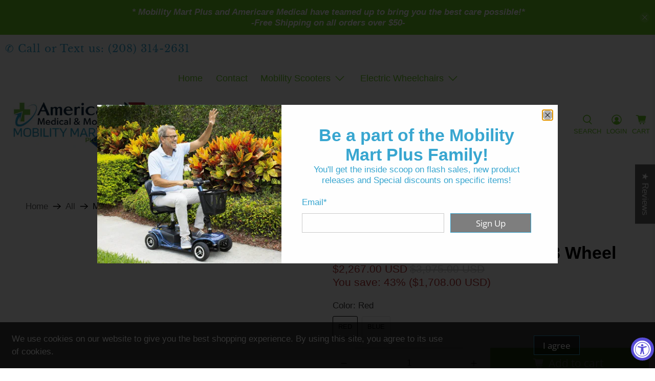

--- FILE ---
content_type: text/html; charset=utf-8
request_url: https://mobilitymartplus.com/products/merits-pioneer-3-scooter-3-wheel
body_size: 82897
content:


 <!doctype html>
<html class="no-js no-touch" lang="en">
<head>


<!-- Google tag (gtag.js) -->
<script async src="https://www.googletagmanager.com/gtag/js?id=G-0J1YV61KP9"></script>
<script>
  window.dataLayer = window.dataLayer || [];
  function gtag(){dataLayer.push(arguments);}
  gtag('js', new Date());

  gtag('config', 'G-0J1YV61KP9');
</script> <script>
    window.Store = window.Store || {};
    window.Store.id = 71288357142;</script> <meta charset="utf-8"> <meta http-equiv="cleartype" content="on"> <meta name="robots" content="index,follow"> <meta name="viewport" content="width=device-width,initial-scale=1"> <meta name="theme-color" content="#ffffff"> <link rel="canonical" href="https://mobilitymartplus.com/products/merits-pioneer-3-scooter-3-wheel"><title>Merits - Pioneer 3 Scooter 3 Wheel - Mobility Mart Plus</title> <!-- DNS prefetches --> <link rel="dns-prefetch" href="https://cdn.shopify.com"> <link rel="dns-prefetch" href="https://fonts.shopify.com"> <link rel="dns-prefetch" href="https://monorail-edge.shopifysvc.com"> <link rel="dns-prefetch" href="https://ajax.googleapis.com"> <!-- Preconnects --> <link rel="preconnect" href="https://cdn.shopify.com" crossorigin> <link rel="preconnect" href="https://fonts.shopify.com" crossorigin> <link rel="preconnect" href="https://monorail-edge.shopifysvc.com"> <link rel="preconnect" href="https://ajax.googleapis.com"> <!-- Preloads --> <!-- Preload CSS --> <link rel="preload" href="//mobilitymartplus.com/cdn/shop/t/5/assets/fancybox.css?v=30466120580444283401744390128" as="style"> <link rel="preload" href="//mobilitymartplus.com/cdn/shop/t/5/assets/styles.css?v=98096685114479210911759343616" as="style"> <!-- Preload JS --> <link rel="preload" href="https://ajax.googleapis.com/ajax/libs/jquery/3.6.0/jquery.min.js" as="script"> <link rel="preload" href="//mobilitymartplus.com/cdn/shop/t/5/assets/vendors.js?v=11282825012671617991744390128" as="script"> <link rel="preload" href="//mobilitymartplus.com/cdn/shop/t/5/assets/utilities.js?v=60578754402828476021744390128" as="script"> <link rel="preload" href="//mobilitymartplus.com/cdn/shop/t/5/assets/app.js?v=115740781135518117041744390128" as="script"> <!-- CSS for Flex --> <link rel="stylesheet" href="//mobilitymartplus.com/cdn/shop/t/5/assets/fancybox.css?v=30466120580444283401744390128"> <link rel="stylesheet" href="//mobilitymartplus.com/cdn/shop/t/5/assets/styles.css?v=98096685114479210911759343616"> <script>
    window.PXUTheme = window.PXUTheme || {};
    window.PXUTheme.version = '3.5.0';
    window.PXUTheme.name = 'Flex';</script> <script>
    

window.PXUTheme = window.PXUTheme || {};


window.PXUTheme.info = {
  name: 'Flex',
  version: '3.0.0'
}


window.PXUTheme.currency = {};
window.PXUTheme.currency.show_multiple_currencies = false;
window.PXUTheme.currency.presentment_currency = "USD";
window.PXUTheme.currency.default_currency = "USD";
window.PXUTheme.currency.display_format = "money_with_currency_format";
window.PXUTheme.currency.money_format = "${{amount}} USD";
window.PXUTheme.currency.money_format_no_currency = "${{amount}}";
window.PXUTheme.currency.money_format_currency = "${{amount}} USD";
window.PXUTheme.currency.native_multi_currency = false;
window.PXUTheme.currency.iso_code = "USD";
window.PXUTheme.currency.symbol = "$";



window.PXUTheme.allCountryOptionTags = "\u003coption value=\"United States\" data-provinces=\"[[\u0026quot;Alabama\u0026quot;,\u0026quot;Alabama\u0026quot;],[\u0026quot;Alaska\u0026quot;,\u0026quot;Alaska\u0026quot;],[\u0026quot;American Samoa\u0026quot;,\u0026quot;American Samoa\u0026quot;],[\u0026quot;Arizona\u0026quot;,\u0026quot;Arizona\u0026quot;],[\u0026quot;Arkansas\u0026quot;,\u0026quot;Arkansas\u0026quot;],[\u0026quot;Armed Forces Americas\u0026quot;,\u0026quot;Armed Forces Americas\u0026quot;],[\u0026quot;Armed Forces Europe\u0026quot;,\u0026quot;Armed Forces Europe\u0026quot;],[\u0026quot;Armed Forces Pacific\u0026quot;,\u0026quot;Armed Forces Pacific\u0026quot;],[\u0026quot;California\u0026quot;,\u0026quot;California\u0026quot;],[\u0026quot;Colorado\u0026quot;,\u0026quot;Colorado\u0026quot;],[\u0026quot;Connecticut\u0026quot;,\u0026quot;Connecticut\u0026quot;],[\u0026quot;Delaware\u0026quot;,\u0026quot;Delaware\u0026quot;],[\u0026quot;District of Columbia\u0026quot;,\u0026quot;Washington DC\u0026quot;],[\u0026quot;Federated States of Micronesia\u0026quot;,\u0026quot;Micronesia\u0026quot;],[\u0026quot;Florida\u0026quot;,\u0026quot;Florida\u0026quot;],[\u0026quot;Georgia\u0026quot;,\u0026quot;Georgia\u0026quot;],[\u0026quot;Guam\u0026quot;,\u0026quot;Guam\u0026quot;],[\u0026quot;Hawaii\u0026quot;,\u0026quot;Hawaii\u0026quot;],[\u0026quot;Idaho\u0026quot;,\u0026quot;Idaho\u0026quot;],[\u0026quot;Illinois\u0026quot;,\u0026quot;Illinois\u0026quot;],[\u0026quot;Indiana\u0026quot;,\u0026quot;Indiana\u0026quot;],[\u0026quot;Iowa\u0026quot;,\u0026quot;Iowa\u0026quot;],[\u0026quot;Kansas\u0026quot;,\u0026quot;Kansas\u0026quot;],[\u0026quot;Kentucky\u0026quot;,\u0026quot;Kentucky\u0026quot;],[\u0026quot;Louisiana\u0026quot;,\u0026quot;Louisiana\u0026quot;],[\u0026quot;Maine\u0026quot;,\u0026quot;Maine\u0026quot;],[\u0026quot;Marshall Islands\u0026quot;,\u0026quot;Marshall Islands\u0026quot;],[\u0026quot;Maryland\u0026quot;,\u0026quot;Maryland\u0026quot;],[\u0026quot;Massachusetts\u0026quot;,\u0026quot;Massachusetts\u0026quot;],[\u0026quot;Michigan\u0026quot;,\u0026quot;Michigan\u0026quot;],[\u0026quot;Minnesota\u0026quot;,\u0026quot;Minnesota\u0026quot;],[\u0026quot;Mississippi\u0026quot;,\u0026quot;Mississippi\u0026quot;],[\u0026quot;Missouri\u0026quot;,\u0026quot;Missouri\u0026quot;],[\u0026quot;Montana\u0026quot;,\u0026quot;Montana\u0026quot;],[\u0026quot;Nebraska\u0026quot;,\u0026quot;Nebraska\u0026quot;],[\u0026quot;Nevada\u0026quot;,\u0026quot;Nevada\u0026quot;],[\u0026quot;New Hampshire\u0026quot;,\u0026quot;New Hampshire\u0026quot;],[\u0026quot;New Jersey\u0026quot;,\u0026quot;New Jersey\u0026quot;],[\u0026quot;New Mexico\u0026quot;,\u0026quot;New Mexico\u0026quot;],[\u0026quot;New York\u0026quot;,\u0026quot;New York\u0026quot;],[\u0026quot;North Carolina\u0026quot;,\u0026quot;North Carolina\u0026quot;],[\u0026quot;North Dakota\u0026quot;,\u0026quot;North Dakota\u0026quot;],[\u0026quot;Northern Mariana Islands\u0026quot;,\u0026quot;Northern Mariana Islands\u0026quot;],[\u0026quot;Ohio\u0026quot;,\u0026quot;Ohio\u0026quot;],[\u0026quot;Oklahoma\u0026quot;,\u0026quot;Oklahoma\u0026quot;],[\u0026quot;Oregon\u0026quot;,\u0026quot;Oregon\u0026quot;],[\u0026quot;Palau\u0026quot;,\u0026quot;Palau\u0026quot;],[\u0026quot;Pennsylvania\u0026quot;,\u0026quot;Pennsylvania\u0026quot;],[\u0026quot;Puerto Rico\u0026quot;,\u0026quot;Puerto Rico\u0026quot;],[\u0026quot;Rhode Island\u0026quot;,\u0026quot;Rhode Island\u0026quot;],[\u0026quot;South Carolina\u0026quot;,\u0026quot;South Carolina\u0026quot;],[\u0026quot;South Dakota\u0026quot;,\u0026quot;South Dakota\u0026quot;],[\u0026quot;Tennessee\u0026quot;,\u0026quot;Tennessee\u0026quot;],[\u0026quot;Texas\u0026quot;,\u0026quot;Texas\u0026quot;],[\u0026quot;Utah\u0026quot;,\u0026quot;Utah\u0026quot;],[\u0026quot;Vermont\u0026quot;,\u0026quot;Vermont\u0026quot;],[\u0026quot;Virgin Islands\u0026quot;,\u0026quot;U.S. Virgin Islands\u0026quot;],[\u0026quot;Virginia\u0026quot;,\u0026quot;Virginia\u0026quot;],[\u0026quot;Washington\u0026quot;,\u0026quot;Washington\u0026quot;],[\u0026quot;West Virginia\u0026quot;,\u0026quot;West Virginia\u0026quot;],[\u0026quot;Wisconsin\u0026quot;,\u0026quot;Wisconsin\u0026quot;],[\u0026quot;Wyoming\u0026quot;,\u0026quot;Wyoming\u0026quot;]]\"\u003eUnited States\u003c\/option\u003e\n\u003coption value=\"---\" data-provinces=\"[]\"\u003e---\u003c\/option\u003e\n\u003coption value=\"Afghanistan\" data-provinces=\"[]\"\u003eAfghanistan\u003c\/option\u003e\n\u003coption value=\"Aland Islands\" data-provinces=\"[]\"\u003eÅland Islands\u003c\/option\u003e\n\u003coption value=\"Albania\" data-provinces=\"[]\"\u003eAlbania\u003c\/option\u003e\n\u003coption value=\"Algeria\" data-provinces=\"[]\"\u003eAlgeria\u003c\/option\u003e\n\u003coption value=\"Andorra\" data-provinces=\"[]\"\u003eAndorra\u003c\/option\u003e\n\u003coption value=\"Angola\" data-provinces=\"[]\"\u003eAngola\u003c\/option\u003e\n\u003coption value=\"Anguilla\" data-provinces=\"[]\"\u003eAnguilla\u003c\/option\u003e\n\u003coption value=\"Antigua And Barbuda\" data-provinces=\"[]\"\u003eAntigua \u0026 Barbuda\u003c\/option\u003e\n\u003coption value=\"Argentina\" data-provinces=\"[[\u0026quot;Buenos Aires\u0026quot;,\u0026quot;Buenos Aires Province\u0026quot;],[\u0026quot;Catamarca\u0026quot;,\u0026quot;Catamarca\u0026quot;],[\u0026quot;Chaco\u0026quot;,\u0026quot;Chaco\u0026quot;],[\u0026quot;Chubut\u0026quot;,\u0026quot;Chubut\u0026quot;],[\u0026quot;Ciudad Autónoma de Buenos Aires\u0026quot;,\u0026quot;Buenos Aires (Autonomous City)\u0026quot;],[\u0026quot;Corrientes\u0026quot;,\u0026quot;Corrientes\u0026quot;],[\u0026quot;Córdoba\u0026quot;,\u0026quot;Córdoba\u0026quot;],[\u0026quot;Entre Ríos\u0026quot;,\u0026quot;Entre Ríos\u0026quot;],[\u0026quot;Formosa\u0026quot;,\u0026quot;Formosa\u0026quot;],[\u0026quot;Jujuy\u0026quot;,\u0026quot;Jujuy\u0026quot;],[\u0026quot;La Pampa\u0026quot;,\u0026quot;La Pampa\u0026quot;],[\u0026quot;La Rioja\u0026quot;,\u0026quot;La Rioja\u0026quot;],[\u0026quot;Mendoza\u0026quot;,\u0026quot;Mendoza\u0026quot;],[\u0026quot;Misiones\u0026quot;,\u0026quot;Misiones\u0026quot;],[\u0026quot;Neuquén\u0026quot;,\u0026quot;Neuquén\u0026quot;],[\u0026quot;Río Negro\u0026quot;,\u0026quot;Río Negro\u0026quot;],[\u0026quot;Salta\u0026quot;,\u0026quot;Salta\u0026quot;],[\u0026quot;San Juan\u0026quot;,\u0026quot;San Juan\u0026quot;],[\u0026quot;San Luis\u0026quot;,\u0026quot;San Luis\u0026quot;],[\u0026quot;Santa Cruz\u0026quot;,\u0026quot;Santa Cruz\u0026quot;],[\u0026quot;Santa Fe\u0026quot;,\u0026quot;Santa Fe\u0026quot;],[\u0026quot;Santiago Del Estero\u0026quot;,\u0026quot;Santiago del Estero\u0026quot;],[\u0026quot;Tierra Del Fuego\u0026quot;,\u0026quot;Tierra del Fuego\u0026quot;],[\u0026quot;Tucumán\u0026quot;,\u0026quot;Tucumán\u0026quot;]]\"\u003eArgentina\u003c\/option\u003e\n\u003coption value=\"Armenia\" data-provinces=\"[]\"\u003eArmenia\u003c\/option\u003e\n\u003coption value=\"Aruba\" data-provinces=\"[]\"\u003eAruba\u003c\/option\u003e\n\u003coption value=\"Ascension Island\" data-provinces=\"[]\"\u003eAscension Island\u003c\/option\u003e\n\u003coption value=\"Australia\" data-provinces=\"[[\u0026quot;Australian Capital Territory\u0026quot;,\u0026quot;Australian Capital Territory\u0026quot;],[\u0026quot;New South Wales\u0026quot;,\u0026quot;New South Wales\u0026quot;],[\u0026quot;Northern Territory\u0026quot;,\u0026quot;Northern Territory\u0026quot;],[\u0026quot;Queensland\u0026quot;,\u0026quot;Queensland\u0026quot;],[\u0026quot;South Australia\u0026quot;,\u0026quot;South Australia\u0026quot;],[\u0026quot;Tasmania\u0026quot;,\u0026quot;Tasmania\u0026quot;],[\u0026quot;Victoria\u0026quot;,\u0026quot;Victoria\u0026quot;],[\u0026quot;Western Australia\u0026quot;,\u0026quot;Western Australia\u0026quot;]]\"\u003eAustralia\u003c\/option\u003e\n\u003coption value=\"Austria\" data-provinces=\"[]\"\u003eAustria\u003c\/option\u003e\n\u003coption value=\"Azerbaijan\" data-provinces=\"[]\"\u003eAzerbaijan\u003c\/option\u003e\n\u003coption value=\"Bahamas\" data-provinces=\"[]\"\u003eBahamas\u003c\/option\u003e\n\u003coption value=\"Bahrain\" data-provinces=\"[]\"\u003eBahrain\u003c\/option\u003e\n\u003coption value=\"Bangladesh\" data-provinces=\"[]\"\u003eBangladesh\u003c\/option\u003e\n\u003coption value=\"Barbados\" data-provinces=\"[]\"\u003eBarbados\u003c\/option\u003e\n\u003coption value=\"Belarus\" data-provinces=\"[]\"\u003eBelarus\u003c\/option\u003e\n\u003coption value=\"Belgium\" data-provinces=\"[]\"\u003eBelgium\u003c\/option\u003e\n\u003coption value=\"Belize\" data-provinces=\"[]\"\u003eBelize\u003c\/option\u003e\n\u003coption value=\"Benin\" data-provinces=\"[]\"\u003eBenin\u003c\/option\u003e\n\u003coption value=\"Bermuda\" data-provinces=\"[]\"\u003eBermuda\u003c\/option\u003e\n\u003coption value=\"Bhutan\" data-provinces=\"[]\"\u003eBhutan\u003c\/option\u003e\n\u003coption value=\"Bolivia\" data-provinces=\"[]\"\u003eBolivia\u003c\/option\u003e\n\u003coption value=\"Bosnia And Herzegovina\" data-provinces=\"[]\"\u003eBosnia \u0026 Herzegovina\u003c\/option\u003e\n\u003coption value=\"Botswana\" data-provinces=\"[]\"\u003eBotswana\u003c\/option\u003e\n\u003coption value=\"Brazil\" data-provinces=\"[[\u0026quot;Acre\u0026quot;,\u0026quot;Acre\u0026quot;],[\u0026quot;Alagoas\u0026quot;,\u0026quot;Alagoas\u0026quot;],[\u0026quot;Amapá\u0026quot;,\u0026quot;Amapá\u0026quot;],[\u0026quot;Amazonas\u0026quot;,\u0026quot;Amazonas\u0026quot;],[\u0026quot;Bahia\u0026quot;,\u0026quot;Bahia\u0026quot;],[\u0026quot;Ceará\u0026quot;,\u0026quot;Ceará\u0026quot;],[\u0026quot;Distrito Federal\u0026quot;,\u0026quot;Federal District\u0026quot;],[\u0026quot;Espírito Santo\u0026quot;,\u0026quot;Espírito Santo\u0026quot;],[\u0026quot;Goiás\u0026quot;,\u0026quot;Goiás\u0026quot;],[\u0026quot;Maranhão\u0026quot;,\u0026quot;Maranhão\u0026quot;],[\u0026quot;Mato Grosso\u0026quot;,\u0026quot;Mato Grosso\u0026quot;],[\u0026quot;Mato Grosso do Sul\u0026quot;,\u0026quot;Mato Grosso do Sul\u0026quot;],[\u0026quot;Minas Gerais\u0026quot;,\u0026quot;Minas Gerais\u0026quot;],[\u0026quot;Paraná\u0026quot;,\u0026quot;Paraná\u0026quot;],[\u0026quot;Paraíba\u0026quot;,\u0026quot;Paraíba\u0026quot;],[\u0026quot;Pará\u0026quot;,\u0026quot;Pará\u0026quot;],[\u0026quot;Pernambuco\u0026quot;,\u0026quot;Pernambuco\u0026quot;],[\u0026quot;Piauí\u0026quot;,\u0026quot;Piauí\u0026quot;],[\u0026quot;Rio Grande do Norte\u0026quot;,\u0026quot;Rio Grande do Norte\u0026quot;],[\u0026quot;Rio Grande do Sul\u0026quot;,\u0026quot;Rio Grande do Sul\u0026quot;],[\u0026quot;Rio de Janeiro\u0026quot;,\u0026quot;Rio de Janeiro\u0026quot;],[\u0026quot;Rondônia\u0026quot;,\u0026quot;Rondônia\u0026quot;],[\u0026quot;Roraima\u0026quot;,\u0026quot;Roraima\u0026quot;],[\u0026quot;Santa Catarina\u0026quot;,\u0026quot;Santa Catarina\u0026quot;],[\u0026quot;Sergipe\u0026quot;,\u0026quot;Sergipe\u0026quot;],[\u0026quot;São Paulo\u0026quot;,\u0026quot;São Paulo\u0026quot;],[\u0026quot;Tocantins\u0026quot;,\u0026quot;Tocantins\u0026quot;]]\"\u003eBrazil\u003c\/option\u003e\n\u003coption value=\"British Indian Ocean Territory\" data-provinces=\"[]\"\u003eBritish Indian Ocean Territory\u003c\/option\u003e\n\u003coption value=\"Virgin Islands, British\" data-provinces=\"[]\"\u003eBritish Virgin Islands\u003c\/option\u003e\n\u003coption value=\"Brunei\" data-provinces=\"[]\"\u003eBrunei\u003c\/option\u003e\n\u003coption value=\"Bulgaria\" data-provinces=\"[]\"\u003eBulgaria\u003c\/option\u003e\n\u003coption value=\"Burkina Faso\" data-provinces=\"[]\"\u003eBurkina Faso\u003c\/option\u003e\n\u003coption value=\"Burundi\" data-provinces=\"[]\"\u003eBurundi\u003c\/option\u003e\n\u003coption value=\"Cambodia\" data-provinces=\"[]\"\u003eCambodia\u003c\/option\u003e\n\u003coption value=\"Republic of Cameroon\" data-provinces=\"[]\"\u003eCameroon\u003c\/option\u003e\n\u003coption value=\"Canada\" data-provinces=\"[[\u0026quot;Alberta\u0026quot;,\u0026quot;Alberta\u0026quot;],[\u0026quot;British Columbia\u0026quot;,\u0026quot;British Columbia\u0026quot;],[\u0026quot;Manitoba\u0026quot;,\u0026quot;Manitoba\u0026quot;],[\u0026quot;New Brunswick\u0026quot;,\u0026quot;New Brunswick\u0026quot;],[\u0026quot;Newfoundland and Labrador\u0026quot;,\u0026quot;Newfoundland and Labrador\u0026quot;],[\u0026quot;Northwest Territories\u0026quot;,\u0026quot;Northwest Territories\u0026quot;],[\u0026quot;Nova Scotia\u0026quot;,\u0026quot;Nova Scotia\u0026quot;],[\u0026quot;Nunavut\u0026quot;,\u0026quot;Nunavut\u0026quot;],[\u0026quot;Ontario\u0026quot;,\u0026quot;Ontario\u0026quot;],[\u0026quot;Prince Edward Island\u0026quot;,\u0026quot;Prince Edward Island\u0026quot;],[\u0026quot;Quebec\u0026quot;,\u0026quot;Quebec\u0026quot;],[\u0026quot;Saskatchewan\u0026quot;,\u0026quot;Saskatchewan\u0026quot;],[\u0026quot;Yukon\u0026quot;,\u0026quot;Yukon\u0026quot;]]\"\u003eCanada\u003c\/option\u003e\n\u003coption value=\"Cape Verde\" data-provinces=\"[]\"\u003eCape Verde\u003c\/option\u003e\n\u003coption value=\"Caribbean Netherlands\" data-provinces=\"[]\"\u003eCaribbean Netherlands\u003c\/option\u003e\n\u003coption value=\"Cayman Islands\" data-provinces=\"[]\"\u003eCayman Islands\u003c\/option\u003e\n\u003coption value=\"Central African Republic\" data-provinces=\"[]\"\u003eCentral African Republic\u003c\/option\u003e\n\u003coption value=\"Chad\" data-provinces=\"[]\"\u003eChad\u003c\/option\u003e\n\u003coption value=\"Chile\" data-provinces=\"[[\u0026quot;Antofagasta\u0026quot;,\u0026quot;Antofagasta\u0026quot;],[\u0026quot;Araucanía\u0026quot;,\u0026quot;Araucanía\u0026quot;],[\u0026quot;Arica and Parinacota\u0026quot;,\u0026quot;Arica y Parinacota\u0026quot;],[\u0026quot;Atacama\u0026quot;,\u0026quot;Atacama\u0026quot;],[\u0026quot;Aysén\u0026quot;,\u0026quot;Aysén\u0026quot;],[\u0026quot;Biobío\u0026quot;,\u0026quot;Bío Bío\u0026quot;],[\u0026quot;Coquimbo\u0026quot;,\u0026quot;Coquimbo\u0026quot;],[\u0026quot;Los Lagos\u0026quot;,\u0026quot;Los Lagos\u0026quot;],[\u0026quot;Los Ríos\u0026quot;,\u0026quot;Los Ríos\u0026quot;],[\u0026quot;Magallanes\u0026quot;,\u0026quot;Magallanes Region\u0026quot;],[\u0026quot;Maule\u0026quot;,\u0026quot;Maule\u0026quot;],[\u0026quot;O\u0026#39;Higgins\u0026quot;,\u0026quot;Libertador General Bernardo O’Higgins\u0026quot;],[\u0026quot;Santiago\u0026quot;,\u0026quot;Santiago Metropolitan\u0026quot;],[\u0026quot;Tarapacá\u0026quot;,\u0026quot;Tarapacá\u0026quot;],[\u0026quot;Valparaíso\u0026quot;,\u0026quot;Valparaíso\u0026quot;],[\u0026quot;Ñuble\u0026quot;,\u0026quot;Ñuble\u0026quot;]]\"\u003eChile\u003c\/option\u003e\n\u003coption value=\"China\" data-provinces=\"[[\u0026quot;Anhui\u0026quot;,\u0026quot;Anhui\u0026quot;],[\u0026quot;Beijing\u0026quot;,\u0026quot;Beijing\u0026quot;],[\u0026quot;Chongqing\u0026quot;,\u0026quot;Chongqing\u0026quot;],[\u0026quot;Fujian\u0026quot;,\u0026quot;Fujian\u0026quot;],[\u0026quot;Gansu\u0026quot;,\u0026quot;Gansu\u0026quot;],[\u0026quot;Guangdong\u0026quot;,\u0026quot;Guangdong\u0026quot;],[\u0026quot;Guangxi\u0026quot;,\u0026quot;Guangxi\u0026quot;],[\u0026quot;Guizhou\u0026quot;,\u0026quot;Guizhou\u0026quot;],[\u0026quot;Hainan\u0026quot;,\u0026quot;Hainan\u0026quot;],[\u0026quot;Hebei\u0026quot;,\u0026quot;Hebei\u0026quot;],[\u0026quot;Heilongjiang\u0026quot;,\u0026quot;Heilongjiang\u0026quot;],[\u0026quot;Henan\u0026quot;,\u0026quot;Henan\u0026quot;],[\u0026quot;Hubei\u0026quot;,\u0026quot;Hubei\u0026quot;],[\u0026quot;Hunan\u0026quot;,\u0026quot;Hunan\u0026quot;],[\u0026quot;Inner Mongolia\u0026quot;,\u0026quot;Inner Mongolia\u0026quot;],[\u0026quot;Jiangsu\u0026quot;,\u0026quot;Jiangsu\u0026quot;],[\u0026quot;Jiangxi\u0026quot;,\u0026quot;Jiangxi\u0026quot;],[\u0026quot;Jilin\u0026quot;,\u0026quot;Jilin\u0026quot;],[\u0026quot;Liaoning\u0026quot;,\u0026quot;Liaoning\u0026quot;],[\u0026quot;Ningxia\u0026quot;,\u0026quot;Ningxia\u0026quot;],[\u0026quot;Qinghai\u0026quot;,\u0026quot;Qinghai\u0026quot;],[\u0026quot;Shaanxi\u0026quot;,\u0026quot;Shaanxi\u0026quot;],[\u0026quot;Shandong\u0026quot;,\u0026quot;Shandong\u0026quot;],[\u0026quot;Shanghai\u0026quot;,\u0026quot;Shanghai\u0026quot;],[\u0026quot;Shanxi\u0026quot;,\u0026quot;Shanxi\u0026quot;],[\u0026quot;Sichuan\u0026quot;,\u0026quot;Sichuan\u0026quot;],[\u0026quot;Tianjin\u0026quot;,\u0026quot;Tianjin\u0026quot;],[\u0026quot;Xinjiang\u0026quot;,\u0026quot;Xinjiang\u0026quot;],[\u0026quot;Xizang\u0026quot;,\u0026quot;Tibet\u0026quot;],[\u0026quot;Yunnan\u0026quot;,\u0026quot;Yunnan\u0026quot;],[\u0026quot;Zhejiang\u0026quot;,\u0026quot;Zhejiang\u0026quot;]]\"\u003eChina\u003c\/option\u003e\n\u003coption value=\"Christmas Island\" data-provinces=\"[]\"\u003eChristmas Island\u003c\/option\u003e\n\u003coption value=\"Cocos (Keeling) Islands\" data-provinces=\"[]\"\u003eCocos (Keeling) Islands\u003c\/option\u003e\n\u003coption value=\"Colombia\" data-provinces=\"[[\u0026quot;Amazonas\u0026quot;,\u0026quot;Amazonas\u0026quot;],[\u0026quot;Antioquia\u0026quot;,\u0026quot;Antioquia\u0026quot;],[\u0026quot;Arauca\u0026quot;,\u0026quot;Arauca\u0026quot;],[\u0026quot;Atlántico\u0026quot;,\u0026quot;Atlántico\u0026quot;],[\u0026quot;Bogotá, D.C.\u0026quot;,\u0026quot;Capital District\u0026quot;],[\u0026quot;Bolívar\u0026quot;,\u0026quot;Bolívar\u0026quot;],[\u0026quot;Boyacá\u0026quot;,\u0026quot;Boyacá\u0026quot;],[\u0026quot;Caldas\u0026quot;,\u0026quot;Caldas\u0026quot;],[\u0026quot;Caquetá\u0026quot;,\u0026quot;Caquetá\u0026quot;],[\u0026quot;Casanare\u0026quot;,\u0026quot;Casanare\u0026quot;],[\u0026quot;Cauca\u0026quot;,\u0026quot;Cauca\u0026quot;],[\u0026quot;Cesar\u0026quot;,\u0026quot;Cesar\u0026quot;],[\u0026quot;Chocó\u0026quot;,\u0026quot;Chocó\u0026quot;],[\u0026quot;Cundinamarca\u0026quot;,\u0026quot;Cundinamarca\u0026quot;],[\u0026quot;Córdoba\u0026quot;,\u0026quot;Córdoba\u0026quot;],[\u0026quot;Guainía\u0026quot;,\u0026quot;Guainía\u0026quot;],[\u0026quot;Guaviare\u0026quot;,\u0026quot;Guaviare\u0026quot;],[\u0026quot;Huila\u0026quot;,\u0026quot;Huila\u0026quot;],[\u0026quot;La Guajira\u0026quot;,\u0026quot;La Guajira\u0026quot;],[\u0026quot;Magdalena\u0026quot;,\u0026quot;Magdalena\u0026quot;],[\u0026quot;Meta\u0026quot;,\u0026quot;Meta\u0026quot;],[\u0026quot;Nariño\u0026quot;,\u0026quot;Nariño\u0026quot;],[\u0026quot;Norte de Santander\u0026quot;,\u0026quot;Norte de Santander\u0026quot;],[\u0026quot;Putumayo\u0026quot;,\u0026quot;Putumayo\u0026quot;],[\u0026quot;Quindío\u0026quot;,\u0026quot;Quindío\u0026quot;],[\u0026quot;Risaralda\u0026quot;,\u0026quot;Risaralda\u0026quot;],[\u0026quot;San Andrés, Providencia y Santa Catalina\u0026quot;,\u0026quot;San Andrés \\u0026 Providencia\u0026quot;],[\u0026quot;Santander\u0026quot;,\u0026quot;Santander\u0026quot;],[\u0026quot;Sucre\u0026quot;,\u0026quot;Sucre\u0026quot;],[\u0026quot;Tolima\u0026quot;,\u0026quot;Tolima\u0026quot;],[\u0026quot;Valle del Cauca\u0026quot;,\u0026quot;Valle del Cauca\u0026quot;],[\u0026quot;Vaupés\u0026quot;,\u0026quot;Vaupés\u0026quot;],[\u0026quot;Vichada\u0026quot;,\u0026quot;Vichada\u0026quot;]]\"\u003eColombia\u003c\/option\u003e\n\u003coption value=\"Comoros\" data-provinces=\"[]\"\u003eComoros\u003c\/option\u003e\n\u003coption value=\"Congo\" data-provinces=\"[]\"\u003eCongo - Brazzaville\u003c\/option\u003e\n\u003coption value=\"Congo, The Democratic Republic Of The\" data-provinces=\"[]\"\u003eCongo - Kinshasa\u003c\/option\u003e\n\u003coption value=\"Cook Islands\" data-provinces=\"[]\"\u003eCook Islands\u003c\/option\u003e\n\u003coption value=\"Costa Rica\" data-provinces=\"[[\u0026quot;Alajuela\u0026quot;,\u0026quot;Alajuela\u0026quot;],[\u0026quot;Cartago\u0026quot;,\u0026quot;Cartago\u0026quot;],[\u0026quot;Guanacaste\u0026quot;,\u0026quot;Guanacaste\u0026quot;],[\u0026quot;Heredia\u0026quot;,\u0026quot;Heredia\u0026quot;],[\u0026quot;Limón\u0026quot;,\u0026quot;Limón\u0026quot;],[\u0026quot;Puntarenas\u0026quot;,\u0026quot;Puntarenas\u0026quot;],[\u0026quot;San José\u0026quot;,\u0026quot;San José\u0026quot;]]\"\u003eCosta Rica\u003c\/option\u003e\n\u003coption value=\"Croatia\" data-provinces=\"[]\"\u003eCroatia\u003c\/option\u003e\n\u003coption value=\"Curaçao\" data-provinces=\"[]\"\u003eCuraçao\u003c\/option\u003e\n\u003coption value=\"Cyprus\" data-provinces=\"[]\"\u003eCyprus\u003c\/option\u003e\n\u003coption value=\"Czech Republic\" data-provinces=\"[]\"\u003eCzechia\u003c\/option\u003e\n\u003coption value=\"Côte d'Ivoire\" data-provinces=\"[]\"\u003eCôte d’Ivoire\u003c\/option\u003e\n\u003coption value=\"Denmark\" data-provinces=\"[]\"\u003eDenmark\u003c\/option\u003e\n\u003coption value=\"Djibouti\" data-provinces=\"[]\"\u003eDjibouti\u003c\/option\u003e\n\u003coption value=\"Dominica\" data-provinces=\"[]\"\u003eDominica\u003c\/option\u003e\n\u003coption value=\"Dominican Republic\" data-provinces=\"[]\"\u003eDominican Republic\u003c\/option\u003e\n\u003coption value=\"Ecuador\" data-provinces=\"[]\"\u003eEcuador\u003c\/option\u003e\n\u003coption value=\"Egypt\" data-provinces=\"[[\u0026quot;6th of October\u0026quot;,\u0026quot;6th of October\u0026quot;],[\u0026quot;Al Sharqia\u0026quot;,\u0026quot;Al Sharqia\u0026quot;],[\u0026quot;Alexandria\u0026quot;,\u0026quot;Alexandria\u0026quot;],[\u0026quot;Aswan\u0026quot;,\u0026quot;Aswan\u0026quot;],[\u0026quot;Asyut\u0026quot;,\u0026quot;Asyut\u0026quot;],[\u0026quot;Beheira\u0026quot;,\u0026quot;Beheira\u0026quot;],[\u0026quot;Beni Suef\u0026quot;,\u0026quot;Beni Suef\u0026quot;],[\u0026quot;Cairo\u0026quot;,\u0026quot;Cairo\u0026quot;],[\u0026quot;Dakahlia\u0026quot;,\u0026quot;Dakahlia\u0026quot;],[\u0026quot;Damietta\u0026quot;,\u0026quot;Damietta\u0026quot;],[\u0026quot;Faiyum\u0026quot;,\u0026quot;Faiyum\u0026quot;],[\u0026quot;Gharbia\u0026quot;,\u0026quot;Gharbia\u0026quot;],[\u0026quot;Giza\u0026quot;,\u0026quot;Giza\u0026quot;],[\u0026quot;Helwan\u0026quot;,\u0026quot;Helwan\u0026quot;],[\u0026quot;Ismailia\u0026quot;,\u0026quot;Ismailia\u0026quot;],[\u0026quot;Kafr el-Sheikh\u0026quot;,\u0026quot;Kafr el-Sheikh\u0026quot;],[\u0026quot;Luxor\u0026quot;,\u0026quot;Luxor\u0026quot;],[\u0026quot;Matrouh\u0026quot;,\u0026quot;Matrouh\u0026quot;],[\u0026quot;Minya\u0026quot;,\u0026quot;Minya\u0026quot;],[\u0026quot;Monufia\u0026quot;,\u0026quot;Monufia\u0026quot;],[\u0026quot;New Valley\u0026quot;,\u0026quot;New Valley\u0026quot;],[\u0026quot;North Sinai\u0026quot;,\u0026quot;North Sinai\u0026quot;],[\u0026quot;Port Said\u0026quot;,\u0026quot;Port Said\u0026quot;],[\u0026quot;Qalyubia\u0026quot;,\u0026quot;Qalyubia\u0026quot;],[\u0026quot;Qena\u0026quot;,\u0026quot;Qena\u0026quot;],[\u0026quot;Red Sea\u0026quot;,\u0026quot;Red Sea\u0026quot;],[\u0026quot;Sohag\u0026quot;,\u0026quot;Sohag\u0026quot;],[\u0026quot;South Sinai\u0026quot;,\u0026quot;South Sinai\u0026quot;],[\u0026quot;Suez\u0026quot;,\u0026quot;Suez\u0026quot;]]\"\u003eEgypt\u003c\/option\u003e\n\u003coption value=\"El Salvador\" data-provinces=\"[[\u0026quot;Ahuachapán\u0026quot;,\u0026quot;Ahuachapán\u0026quot;],[\u0026quot;Cabañas\u0026quot;,\u0026quot;Cabañas\u0026quot;],[\u0026quot;Chalatenango\u0026quot;,\u0026quot;Chalatenango\u0026quot;],[\u0026quot;Cuscatlán\u0026quot;,\u0026quot;Cuscatlán\u0026quot;],[\u0026quot;La Libertad\u0026quot;,\u0026quot;La Libertad\u0026quot;],[\u0026quot;La Paz\u0026quot;,\u0026quot;La Paz\u0026quot;],[\u0026quot;La Unión\u0026quot;,\u0026quot;La Unión\u0026quot;],[\u0026quot;Morazán\u0026quot;,\u0026quot;Morazán\u0026quot;],[\u0026quot;San Miguel\u0026quot;,\u0026quot;San Miguel\u0026quot;],[\u0026quot;San Salvador\u0026quot;,\u0026quot;San Salvador\u0026quot;],[\u0026quot;San Vicente\u0026quot;,\u0026quot;San Vicente\u0026quot;],[\u0026quot;Santa Ana\u0026quot;,\u0026quot;Santa Ana\u0026quot;],[\u0026quot;Sonsonate\u0026quot;,\u0026quot;Sonsonate\u0026quot;],[\u0026quot;Usulután\u0026quot;,\u0026quot;Usulután\u0026quot;]]\"\u003eEl Salvador\u003c\/option\u003e\n\u003coption value=\"Equatorial Guinea\" data-provinces=\"[]\"\u003eEquatorial Guinea\u003c\/option\u003e\n\u003coption value=\"Eritrea\" data-provinces=\"[]\"\u003eEritrea\u003c\/option\u003e\n\u003coption value=\"Estonia\" data-provinces=\"[]\"\u003eEstonia\u003c\/option\u003e\n\u003coption value=\"Eswatini\" data-provinces=\"[]\"\u003eEswatini\u003c\/option\u003e\n\u003coption value=\"Ethiopia\" data-provinces=\"[]\"\u003eEthiopia\u003c\/option\u003e\n\u003coption value=\"Falkland Islands (Malvinas)\" data-provinces=\"[]\"\u003eFalkland Islands\u003c\/option\u003e\n\u003coption value=\"Faroe Islands\" data-provinces=\"[]\"\u003eFaroe Islands\u003c\/option\u003e\n\u003coption value=\"Fiji\" data-provinces=\"[]\"\u003eFiji\u003c\/option\u003e\n\u003coption value=\"Finland\" data-provinces=\"[]\"\u003eFinland\u003c\/option\u003e\n\u003coption value=\"France\" data-provinces=\"[]\"\u003eFrance\u003c\/option\u003e\n\u003coption value=\"French Guiana\" data-provinces=\"[]\"\u003eFrench Guiana\u003c\/option\u003e\n\u003coption value=\"French Polynesia\" data-provinces=\"[]\"\u003eFrench Polynesia\u003c\/option\u003e\n\u003coption value=\"French Southern Territories\" data-provinces=\"[]\"\u003eFrench Southern Territories\u003c\/option\u003e\n\u003coption value=\"Gabon\" data-provinces=\"[]\"\u003eGabon\u003c\/option\u003e\n\u003coption value=\"Gambia\" data-provinces=\"[]\"\u003eGambia\u003c\/option\u003e\n\u003coption value=\"Georgia\" data-provinces=\"[]\"\u003eGeorgia\u003c\/option\u003e\n\u003coption value=\"Germany\" data-provinces=\"[]\"\u003eGermany\u003c\/option\u003e\n\u003coption value=\"Ghana\" data-provinces=\"[]\"\u003eGhana\u003c\/option\u003e\n\u003coption value=\"Gibraltar\" data-provinces=\"[]\"\u003eGibraltar\u003c\/option\u003e\n\u003coption value=\"Greece\" data-provinces=\"[]\"\u003eGreece\u003c\/option\u003e\n\u003coption value=\"Greenland\" data-provinces=\"[]\"\u003eGreenland\u003c\/option\u003e\n\u003coption value=\"Grenada\" data-provinces=\"[]\"\u003eGrenada\u003c\/option\u003e\n\u003coption value=\"Guadeloupe\" data-provinces=\"[]\"\u003eGuadeloupe\u003c\/option\u003e\n\u003coption value=\"Guatemala\" data-provinces=\"[[\u0026quot;Alta Verapaz\u0026quot;,\u0026quot;Alta Verapaz\u0026quot;],[\u0026quot;Baja Verapaz\u0026quot;,\u0026quot;Baja Verapaz\u0026quot;],[\u0026quot;Chimaltenango\u0026quot;,\u0026quot;Chimaltenango\u0026quot;],[\u0026quot;Chiquimula\u0026quot;,\u0026quot;Chiquimula\u0026quot;],[\u0026quot;El Progreso\u0026quot;,\u0026quot;El Progreso\u0026quot;],[\u0026quot;Escuintla\u0026quot;,\u0026quot;Escuintla\u0026quot;],[\u0026quot;Guatemala\u0026quot;,\u0026quot;Guatemala\u0026quot;],[\u0026quot;Huehuetenango\u0026quot;,\u0026quot;Huehuetenango\u0026quot;],[\u0026quot;Izabal\u0026quot;,\u0026quot;Izabal\u0026quot;],[\u0026quot;Jalapa\u0026quot;,\u0026quot;Jalapa\u0026quot;],[\u0026quot;Jutiapa\u0026quot;,\u0026quot;Jutiapa\u0026quot;],[\u0026quot;Petén\u0026quot;,\u0026quot;Petén\u0026quot;],[\u0026quot;Quetzaltenango\u0026quot;,\u0026quot;Quetzaltenango\u0026quot;],[\u0026quot;Quiché\u0026quot;,\u0026quot;Quiché\u0026quot;],[\u0026quot;Retalhuleu\u0026quot;,\u0026quot;Retalhuleu\u0026quot;],[\u0026quot;Sacatepéquez\u0026quot;,\u0026quot;Sacatepéquez\u0026quot;],[\u0026quot;San Marcos\u0026quot;,\u0026quot;San Marcos\u0026quot;],[\u0026quot;Santa Rosa\u0026quot;,\u0026quot;Santa Rosa\u0026quot;],[\u0026quot;Sololá\u0026quot;,\u0026quot;Sololá\u0026quot;],[\u0026quot;Suchitepéquez\u0026quot;,\u0026quot;Suchitepéquez\u0026quot;],[\u0026quot;Totonicapán\u0026quot;,\u0026quot;Totonicapán\u0026quot;],[\u0026quot;Zacapa\u0026quot;,\u0026quot;Zacapa\u0026quot;]]\"\u003eGuatemala\u003c\/option\u003e\n\u003coption value=\"Guernsey\" data-provinces=\"[]\"\u003eGuernsey\u003c\/option\u003e\n\u003coption value=\"Guinea\" data-provinces=\"[]\"\u003eGuinea\u003c\/option\u003e\n\u003coption value=\"Guinea Bissau\" data-provinces=\"[]\"\u003eGuinea-Bissau\u003c\/option\u003e\n\u003coption value=\"Guyana\" data-provinces=\"[]\"\u003eGuyana\u003c\/option\u003e\n\u003coption value=\"Haiti\" data-provinces=\"[]\"\u003eHaiti\u003c\/option\u003e\n\u003coption value=\"Honduras\" data-provinces=\"[]\"\u003eHonduras\u003c\/option\u003e\n\u003coption value=\"Hong Kong\" data-provinces=\"[[\u0026quot;Hong Kong Island\u0026quot;,\u0026quot;Hong Kong Island\u0026quot;],[\u0026quot;Kowloon\u0026quot;,\u0026quot;Kowloon\u0026quot;],[\u0026quot;New Territories\u0026quot;,\u0026quot;New Territories\u0026quot;]]\"\u003eHong Kong SAR\u003c\/option\u003e\n\u003coption value=\"Hungary\" data-provinces=\"[]\"\u003eHungary\u003c\/option\u003e\n\u003coption value=\"Iceland\" data-provinces=\"[]\"\u003eIceland\u003c\/option\u003e\n\u003coption value=\"India\" data-provinces=\"[[\u0026quot;Andaman and Nicobar Islands\u0026quot;,\u0026quot;Andaman and Nicobar Islands\u0026quot;],[\u0026quot;Andhra Pradesh\u0026quot;,\u0026quot;Andhra Pradesh\u0026quot;],[\u0026quot;Arunachal Pradesh\u0026quot;,\u0026quot;Arunachal Pradesh\u0026quot;],[\u0026quot;Assam\u0026quot;,\u0026quot;Assam\u0026quot;],[\u0026quot;Bihar\u0026quot;,\u0026quot;Bihar\u0026quot;],[\u0026quot;Chandigarh\u0026quot;,\u0026quot;Chandigarh\u0026quot;],[\u0026quot;Chhattisgarh\u0026quot;,\u0026quot;Chhattisgarh\u0026quot;],[\u0026quot;Dadra and Nagar Haveli\u0026quot;,\u0026quot;Dadra and Nagar Haveli\u0026quot;],[\u0026quot;Daman and Diu\u0026quot;,\u0026quot;Daman and Diu\u0026quot;],[\u0026quot;Delhi\u0026quot;,\u0026quot;Delhi\u0026quot;],[\u0026quot;Goa\u0026quot;,\u0026quot;Goa\u0026quot;],[\u0026quot;Gujarat\u0026quot;,\u0026quot;Gujarat\u0026quot;],[\u0026quot;Haryana\u0026quot;,\u0026quot;Haryana\u0026quot;],[\u0026quot;Himachal Pradesh\u0026quot;,\u0026quot;Himachal Pradesh\u0026quot;],[\u0026quot;Jammu and Kashmir\u0026quot;,\u0026quot;Jammu and Kashmir\u0026quot;],[\u0026quot;Jharkhand\u0026quot;,\u0026quot;Jharkhand\u0026quot;],[\u0026quot;Karnataka\u0026quot;,\u0026quot;Karnataka\u0026quot;],[\u0026quot;Kerala\u0026quot;,\u0026quot;Kerala\u0026quot;],[\u0026quot;Ladakh\u0026quot;,\u0026quot;Ladakh\u0026quot;],[\u0026quot;Lakshadweep\u0026quot;,\u0026quot;Lakshadweep\u0026quot;],[\u0026quot;Madhya Pradesh\u0026quot;,\u0026quot;Madhya Pradesh\u0026quot;],[\u0026quot;Maharashtra\u0026quot;,\u0026quot;Maharashtra\u0026quot;],[\u0026quot;Manipur\u0026quot;,\u0026quot;Manipur\u0026quot;],[\u0026quot;Meghalaya\u0026quot;,\u0026quot;Meghalaya\u0026quot;],[\u0026quot;Mizoram\u0026quot;,\u0026quot;Mizoram\u0026quot;],[\u0026quot;Nagaland\u0026quot;,\u0026quot;Nagaland\u0026quot;],[\u0026quot;Odisha\u0026quot;,\u0026quot;Odisha\u0026quot;],[\u0026quot;Puducherry\u0026quot;,\u0026quot;Puducherry\u0026quot;],[\u0026quot;Punjab\u0026quot;,\u0026quot;Punjab\u0026quot;],[\u0026quot;Rajasthan\u0026quot;,\u0026quot;Rajasthan\u0026quot;],[\u0026quot;Sikkim\u0026quot;,\u0026quot;Sikkim\u0026quot;],[\u0026quot;Tamil Nadu\u0026quot;,\u0026quot;Tamil Nadu\u0026quot;],[\u0026quot;Telangana\u0026quot;,\u0026quot;Telangana\u0026quot;],[\u0026quot;Tripura\u0026quot;,\u0026quot;Tripura\u0026quot;],[\u0026quot;Uttar Pradesh\u0026quot;,\u0026quot;Uttar Pradesh\u0026quot;],[\u0026quot;Uttarakhand\u0026quot;,\u0026quot;Uttarakhand\u0026quot;],[\u0026quot;West Bengal\u0026quot;,\u0026quot;West Bengal\u0026quot;]]\"\u003eIndia\u003c\/option\u003e\n\u003coption value=\"Indonesia\" data-provinces=\"[[\u0026quot;Aceh\u0026quot;,\u0026quot;Aceh\u0026quot;],[\u0026quot;Bali\u0026quot;,\u0026quot;Bali\u0026quot;],[\u0026quot;Bangka Belitung\u0026quot;,\u0026quot;Bangka–Belitung Islands\u0026quot;],[\u0026quot;Banten\u0026quot;,\u0026quot;Banten\u0026quot;],[\u0026quot;Bengkulu\u0026quot;,\u0026quot;Bengkulu\u0026quot;],[\u0026quot;Gorontalo\u0026quot;,\u0026quot;Gorontalo\u0026quot;],[\u0026quot;Jakarta\u0026quot;,\u0026quot;Jakarta\u0026quot;],[\u0026quot;Jambi\u0026quot;,\u0026quot;Jambi\u0026quot;],[\u0026quot;Jawa Barat\u0026quot;,\u0026quot;West Java\u0026quot;],[\u0026quot;Jawa Tengah\u0026quot;,\u0026quot;Central Java\u0026quot;],[\u0026quot;Jawa Timur\u0026quot;,\u0026quot;East Java\u0026quot;],[\u0026quot;Kalimantan Barat\u0026quot;,\u0026quot;West Kalimantan\u0026quot;],[\u0026quot;Kalimantan Selatan\u0026quot;,\u0026quot;South Kalimantan\u0026quot;],[\u0026quot;Kalimantan Tengah\u0026quot;,\u0026quot;Central Kalimantan\u0026quot;],[\u0026quot;Kalimantan Timur\u0026quot;,\u0026quot;East Kalimantan\u0026quot;],[\u0026quot;Kalimantan Utara\u0026quot;,\u0026quot;North Kalimantan\u0026quot;],[\u0026quot;Kepulauan Riau\u0026quot;,\u0026quot;Riau Islands\u0026quot;],[\u0026quot;Lampung\u0026quot;,\u0026quot;Lampung\u0026quot;],[\u0026quot;Maluku\u0026quot;,\u0026quot;Maluku\u0026quot;],[\u0026quot;Maluku Utara\u0026quot;,\u0026quot;North Maluku\u0026quot;],[\u0026quot;North Sumatra\u0026quot;,\u0026quot;North Sumatra\u0026quot;],[\u0026quot;Nusa Tenggara Barat\u0026quot;,\u0026quot;West Nusa Tenggara\u0026quot;],[\u0026quot;Nusa Tenggara Timur\u0026quot;,\u0026quot;East Nusa Tenggara\u0026quot;],[\u0026quot;Papua\u0026quot;,\u0026quot;Papua\u0026quot;],[\u0026quot;Papua Barat\u0026quot;,\u0026quot;West Papua\u0026quot;],[\u0026quot;Riau\u0026quot;,\u0026quot;Riau\u0026quot;],[\u0026quot;South Sumatra\u0026quot;,\u0026quot;South Sumatra\u0026quot;],[\u0026quot;Sulawesi Barat\u0026quot;,\u0026quot;West Sulawesi\u0026quot;],[\u0026quot;Sulawesi Selatan\u0026quot;,\u0026quot;South Sulawesi\u0026quot;],[\u0026quot;Sulawesi Tengah\u0026quot;,\u0026quot;Central Sulawesi\u0026quot;],[\u0026quot;Sulawesi Tenggara\u0026quot;,\u0026quot;Southeast Sulawesi\u0026quot;],[\u0026quot;Sulawesi Utara\u0026quot;,\u0026quot;North Sulawesi\u0026quot;],[\u0026quot;West Sumatra\u0026quot;,\u0026quot;West Sumatra\u0026quot;],[\u0026quot;Yogyakarta\u0026quot;,\u0026quot;Yogyakarta\u0026quot;]]\"\u003eIndonesia\u003c\/option\u003e\n\u003coption value=\"Iraq\" data-provinces=\"[]\"\u003eIraq\u003c\/option\u003e\n\u003coption value=\"Ireland\" data-provinces=\"[[\u0026quot;Carlow\u0026quot;,\u0026quot;Carlow\u0026quot;],[\u0026quot;Cavan\u0026quot;,\u0026quot;Cavan\u0026quot;],[\u0026quot;Clare\u0026quot;,\u0026quot;Clare\u0026quot;],[\u0026quot;Cork\u0026quot;,\u0026quot;Cork\u0026quot;],[\u0026quot;Donegal\u0026quot;,\u0026quot;Donegal\u0026quot;],[\u0026quot;Dublin\u0026quot;,\u0026quot;Dublin\u0026quot;],[\u0026quot;Galway\u0026quot;,\u0026quot;Galway\u0026quot;],[\u0026quot;Kerry\u0026quot;,\u0026quot;Kerry\u0026quot;],[\u0026quot;Kildare\u0026quot;,\u0026quot;Kildare\u0026quot;],[\u0026quot;Kilkenny\u0026quot;,\u0026quot;Kilkenny\u0026quot;],[\u0026quot;Laois\u0026quot;,\u0026quot;Laois\u0026quot;],[\u0026quot;Leitrim\u0026quot;,\u0026quot;Leitrim\u0026quot;],[\u0026quot;Limerick\u0026quot;,\u0026quot;Limerick\u0026quot;],[\u0026quot;Longford\u0026quot;,\u0026quot;Longford\u0026quot;],[\u0026quot;Louth\u0026quot;,\u0026quot;Louth\u0026quot;],[\u0026quot;Mayo\u0026quot;,\u0026quot;Mayo\u0026quot;],[\u0026quot;Meath\u0026quot;,\u0026quot;Meath\u0026quot;],[\u0026quot;Monaghan\u0026quot;,\u0026quot;Monaghan\u0026quot;],[\u0026quot;Offaly\u0026quot;,\u0026quot;Offaly\u0026quot;],[\u0026quot;Roscommon\u0026quot;,\u0026quot;Roscommon\u0026quot;],[\u0026quot;Sligo\u0026quot;,\u0026quot;Sligo\u0026quot;],[\u0026quot;Tipperary\u0026quot;,\u0026quot;Tipperary\u0026quot;],[\u0026quot;Waterford\u0026quot;,\u0026quot;Waterford\u0026quot;],[\u0026quot;Westmeath\u0026quot;,\u0026quot;Westmeath\u0026quot;],[\u0026quot;Wexford\u0026quot;,\u0026quot;Wexford\u0026quot;],[\u0026quot;Wicklow\u0026quot;,\u0026quot;Wicklow\u0026quot;]]\"\u003eIreland\u003c\/option\u003e\n\u003coption value=\"Isle Of Man\" data-provinces=\"[]\"\u003eIsle of Man\u003c\/option\u003e\n\u003coption value=\"Israel\" data-provinces=\"[]\"\u003eIsrael\u003c\/option\u003e\n\u003coption value=\"Italy\" data-provinces=\"[[\u0026quot;Agrigento\u0026quot;,\u0026quot;Agrigento\u0026quot;],[\u0026quot;Alessandria\u0026quot;,\u0026quot;Alessandria\u0026quot;],[\u0026quot;Ancona\u0026quot;,\u0026quot;Ancona\u0026quot;],[\u0026quot;Aosta\u0026quot;,\u0026quot;Aosta Valley\u0026quot;],[\u0026quot;Arezzo\u0026quot;,\u0026quot;Arezzo\u0026quot;],[\u0026quot;Ascoli Piceno\u0026quot;,\u0026quot;Ascoli Piceno\u0026quot;],[\u0026quot;Asti\u0026quot;,\u0026quot;Asti\u0026quot;],[\u0026quot;Avellino\u0026quot;,\u0026quot;Avellino\u0026quot;],[\u0026quot;Bari\u0026quot;,\u0026quot;Bari\u0026quot;],[\u0026quot;Barletta-Andria-Trani\u0026quot;,\u0026quot;Barletta-Andria-Trani\u0026quot;],[\u0026quot;Belluno\u0026quot;,\u0026quot;Belluno\u0026quot;],[\u0026quot;Benevento\u0026quot;,\u0026quot;Benevento\u0026quot;],[\u0026quot;Bergamo\u0026quot;,\u0026quot;Bergamo\u0026quot;],[\u0026quot;Biella\u0026quot;,\u0026quot;Biella\u0026quot;],[\u0026quot;Bologna\u0026quot;,\u0026quot;Bologna\u0026quot;],[\u0026quot;Bolzano\u0026quot;,\u0026quot;South Tyrol\u0026quot;],[\u0026quot;Brescia\u0026quot;,\u0026quot;Brescia\u0026quot;],[\u0026quot;Brindisi\u0026quot;,\u0026quot;Brindisi\u0026quot;],[\u0026quot;Cagliari\u0026quot;,\u0026quot;Cagliari\u0026quot;],[\u0026quot;Caltanissetta\u0026quot;,\u0026quot;Caltanissetta\u0026quot;],[\u0026quot;Campobasso\u0026quot;,\u0026quot;Campobasso\u0026quot;],[\u0026quot;Carbonia-Iglesias\u0026quot;,\u0026quot;Carbonia-Iglesias\u0026quot;],[\u0026quot;Caserta\u0026quot;,\u0026quot;Caserta\u0026quot;],[\u0026quot;Catania\u0026quot;,\u0026quot;Catania\u0026quot;],[\u0026quot;Catanzaro\u0026quot;,\u0026quot;Catanzaro\u0026quot;],[\u0026quot;Chieti\u0026quot;,\u0026quot;Chieti\u0026quot;],[\u0026quot;Como\u0026quot;,\u0026quot;Como\u0026quot;],[\u0026quot;Cosenza\u0026quot;,\u0026quot;Cosenza\u0026quot;],[\u0026quot;Cremona\u0026quot;,\u0026quot;Cremona\u0026quot;],[\u0026quot;Crotone\u0026quot;,\u0026quot;Crotone\u0026quot;],[\u0026quot;Cuneo\u0026quot;,\u0026quot;Cuneo\u0026quot;],[\u0026quot;Enna\u0026quot;,\u0026quot;Enna\u0026quot;],[\u0026quot;Fermo\u0026quot;,\u0026quot;Fermo\u0026quot;],[\u0026quot;Ferrara\u0026quot;,\u0026quot;Ferrara\u0026quot;],[\u0026quot;Firenze\u0026quot;,\u0026quot;Florence\u0026quot;],[\u0026quot;Foggia\u0026quot;,\u0026quot;Foggia\u0026quot;],[\u0026quot;Forlì-Cesena\u0026quot;,\u0026quot;Forlì-Cesena\u0026quot;],[\u0026quot;Frosinone\u0026quot;,\u0026quot;Frosinone\u0026quot;],[\u0026quot;Genova\u0026quot;,\u0026quot;Genoa\u0026quot;],[\u0026quot;Gorizia\u0026quot;,\u0026quot;Gorizia\u0026quot;],[\u0026quot;Grosseto\u0026quot;,\u0026quot;Grosseto\u0026quot;],[\u0026quot;Imperia\u0026quot;,\u0026quot;Imperia\u0026quot;],[\u0026quot;Isernia\u0026quot;,\u0026quot;Isernia\u0026quot;],[\u0026quot;L\u0026#39;Aquila\u0026quot;,\u0026quot;L’Aquila\u0026quot;],[\u0026quot;La Spezia\u0026quot;,\u0026quot;La Spezia\u0026quot;],[\u0026quot;Latina\u0026quot;,\u0026quot;Latina\u0026quot;],[\u0026quot;Lecce\u0026quot;,\u0026quot;Lecce\u0026quot;],[\u0026quot;Lecco\u0026quot;,\u0026quot;Lecco\u0026quot;],[\u0026quot;Livorno\u0026quot;,\u0026quot;Livorno\u0026quot;],[\u0026quot;Lodi\u0026quot;,\u0026quot;Lodi\u0026quot;],[\u0026quot;Lucca\u0026quot;,\u0026quot;Lucca\u0026quot;],[\u0026quot;Macerata\u0026quot;,\u0026quot;Macerata\u0026quot;],[\u0026quot;Mantova\u0026quot;,\u0026quot;Mantua\u0026quot;],[\u0026quot;Massa-Carrara\u0026quot;,\u0026quot;Massa and Carrara\u0026quot;],[\u0026quot;Matera\u0026quot;,\u0026quot;Matera\u0026quot;],[\u0026quot;Medio Campidano\u0026quot;,\u0026quot;Medio Campidano\u0026quot;],[\u0026quot;Messina\u0026quot;,\u0026quot;Messina\u0026quot;],[\u0026quot;Milano\u0026quot;,\u0026quot;Milan\u0026quot;],[\u0026quot;Modena\u0026quot;,\u0026quot;Modena\u0026quot;],[\u0026quot;Monza e Brianza\u0026quot;,\u0026quot;Monza and Brianza\u0026quot;],[\u0026quot;Napoli\u0026quot;,\u0026quot;Naples\u0026quot;],[\u0026quot;Novara\u0026quot;,\u0026quot;Novara\u0026quot;],[\u0026quot;Nuoro\u0026quot;,\u0026quot;Nuoro\u0026quot;],[\u0026quot;Ogliastra\u0026quot;,\u0026quot;Ogliastra\u0026quot;],[\u0026quot;Olbia-Tempio\u0026quot;,\u0026quot;Olbia-Tempio\u0026quot;],[\u0026quot;Oristano\u0026quot;,\u0026quot;Oristano\u0026quot;],[\u0026quot;Padova\u0026quot;,\u0026quot;Padua\u0026quot;],[\u0026quot;Palermo\u0026quot;,\u0026quot;Palermo\u0026quot;],[\u0026quot;Parma\u0026quot;,\u0026quot;Parma\u0026quot;],[\u0026quot;Pavia\u0026quot;,\u0026quot;Pavia\u0026quot;],[\u0026quot;Perugia\u0026quot;,\u0026quot;Perugia\u0026quot;],[\u0026quot;Pesaro e Urbino\u0026quot;,\u0026quot;Pesaro and Urbino\u0026quot;],[\u0026quot;Pescara\u0026quot;,\u0026quot;Pescara\u0026quot;],[\u0026quot;Piacenza\u0026quot;,\u0026quot;Piacenza\u0026quot;],[\u0026quot;Pisa\u0026quot;,\u0026quot;Pisa\u0026quot;],[\u0026quot;Pistoia\u0026quot;,\u0026quot;Pistoia\u0026quot;],[\u0026quot;Pordenone\u0026quot;,\u0026quot;Pordenone\u0026quot;],[\u0026quot;Potenza\u0026quot;,\u0026quot;Potenza\u0026quot;],[\u0026quot;Prato\u0026quot;,\u0026quot;Prato\u0026quot;],[\u0026quot;Ragusa\u0026quot;,\u0026quot;Ragusa\u0026quot;],[\u0026quot;Ravenna\u0026quot;,\u0026quot;Ravenna\u0026quot;],[\u0026quot;Reggio Calabria\u0026quot;,\u0026quot;Reggio Calabria\u0026quot;],[\u0026quot;Reggio Emilia\u0026quot;,\u0026quot;Reggio Emilia\u0026quot;],[\u0026quot;Rieti\u0026quot;,\u0026quot;Rieti\u0026quot;],[\u0026quot;Rimini\u0026quot;,\u0026quot;Rimini\u0026quot;],[\u0026quot;Roma\u0026quot;,\u0026quot;Rome\u0026quot;],[\u0026quot;Rovigo\u0026quot;,\u0026quot;Rovigo\u0026quot;],[\u0026quot;Salerno\u0026quot;,\u0026quot;Salerno\u0026quot;],[\u0026quot;Sassari\u0026quot;,\u0026quot;Sassari\u0026quot;],[\u0026quot;Savona\u0026quot;,\u0026quot;Savona\u0026quot;],[\u0026quot;Siena\u0026quot;,\u0026quot;Siena\u0026quot;],[\u0026quot;Siracusa\u0026quot;,\u0026quot;Syracuse\u0026quot;],[\u0026quot;Sondrio\u0026quot;,\u0026quot;Sondrio\u0026quot;],[\u0026quot;Taranto\u0026quot;,\u0026quot;Taranto\u0026quot;],[\u0026quot;Teramo\u0026quot;,\u0026quot;Teramo\u0026quot;],[\u0026quot;Terni\u0026quot;,\u0026quot;Terni\u0026quot;],[\u0026quot;Torino\u0026quot;,\u0026quot;Turin\u0026quot;],[\u0026quot;Trapani\u0026quot;,\u0026quot;Trapani\u0026quot;],[\u0026quot;Trento\u0026quot;,\u0026quot;Trentino\u0026quot;],[\u0026quot;Treviso\u0026quot;,\u0026quot;Treviso\u0026quot;],[\u0026quot;Trieste\u0026quot;,\u0026quot;Trieste\u0026quot;],[\u0026quot;Udine\u0026quot;,\u0026quot;Udine\u0026quot;],[\u0026quot;Varese\u0026quot;,\u0026quot;Varese\u0026quot;],[\u0026quot;Venezia\u0026quot;,\u0026quot;Venice\u0026quot;],[\u0026quot;Verbano-Cusio-Ossola\u0026quot;,\u0026quot;Verbano-Cusio-Ossola\u0026quot;],[\u0026quot;Vercelli\u0026quot;,\u0026quot;Vercelli\u0026quot;],[\u0026quot;Verona\u0026quot;,\u0026quot;Verona\u0026quot;],[\u0026quot;Vibo Valentia\u0026quot;,\u0026quot;Vibo Valentia\u0026quot;],[\u0026quot;Vicenza\u0026quot;,\u0026quot;Vicenza\u0026quot;],[\u0026quot;Viterbo\u0026quot;,\u0026quot;Viterbo\u0026quot;]]\"\u003eItaly\u003c\/option\u003e\n\u003coption value=\"Jamaica\" data-provinces=\"[]\"\u003eJamaica\u003c\/option\u003e\n\u003coption value=\"Japan\" data-provinces=\"[[\u0026quot;Aichi\u0026quot;,\u0026quot;Aichi\u0026quot;],[\u0026quot;Akita\u0026quot;,\u0026quot;Akita\u0026quot;],[\u0026quot;Aomori\u0026quot;,\u0026quot;Aomori\u0026quot;],[\u0026quot;Chiba\u0026quot;,\u0026quot;Chiba\u0026quot;],[\u0026quot;Ehime\u0026quot;,\u0026quot;Ehime\u0026quot;],[\u0026quot;Fukui\u0026quot;,\u0026quot;Fukui\u0026quot;],[\u0026quot;Fukuoka\u0026quot;,\u0026quot;Fukuoka\u0026quot;],[\u0026quot;Fukushima\u0026quot;,\u0026quot;Fukushima\u0026quot;],[\u0026quot;Gifu\u0026quot;,\u0026quot;Gifu\u0026quot;],[\u0026quot;Gunma\u0026quot;,\u0026quot;Gunma\u0026quot;],[\u0026quot;Hiroshima\u0026quot;,\u0026quot;Hiroshima\u0026quot;],[\u0026quot;Hokkaidō\u0026quot;,\u0026quot;Hokkaido\u0026quot;],[\u0026quot;Hyōgo\u0026quot;,\u0026quot;Hyogo\u0026quot;],[\u0026quot;Ibaraki\u0026quot;,\u0026quot;Ibaraki\u0026quot;],[\u0026quot;Ishikawa\u0026quot;,\u0026quot;Ishikawa\u0026quot;],[\u0026quot;Iwate\u0026quot;,\u0026quot;Iwate\u0026quot;],[\u0026quot;Kagawa\u0026quot;,\u0026quot;Kagawa\u0026quot;],[\u0026quot;Kagoshima\u0026quot;,\u0026quot;Kagoshima\u0026quot;],[\u0026quot;Kanagawa\u0026quot;,\u0026quot;Kanagawa\u0026quot;],[\u0026quot;Kumamoto\u0026quot;,\u0026quot;Kumamoto\u0026quot;],[\u0026quot;Kyōto\u0026quot;,\u0026quot;Kyoto\u0026quot;],[\u0026quot;Kōchi\u0026quot;,\u0026quot;Kochi\u0026quot;],[\u0026quot;Mie\u0026quot;,\u0026quot;Mie\u0026quot;],[\u0026quot;Miyagi\u0026quot;,\u0026quot;Miyagi\u0026quot;],[\u0026quot;Miyazaki\u0026quot;,\u0026quot;Miyazaki\u0026quot;],[\u0026quot;Nagano\u0026quot;,\u0026quot;Nagano\u0026quot;],[\u0026quot;Nagasaki\u0026quot;,\u0026quot;Nagasaki\u0026quot;],[\u0026quot;Nara\u0026quot;,\u0026quot;Nara\u0026quot;],[\u0026quot;Niigata\u0026quot;,\u0026quot;Niigata\u0026quot;],[\u0026quot;Okayama\u0026quot;,\u0026quot;Okayama\u0026quot;],[\u0026quot;Okinawa\u0026quot;,\u0026quot;Okinawa\u0026quot;],[\u0026quot;Saga\u0026quot;,\u0026quot;Saga\u0026quot;],[\u0026quot;Saitama\u0026quot;,\u0026quot;Saitama\u0026quot;],[\u0026quot;Shiga\u0026quot;,\u0026quot;Shiga\u0026quot;],[\u0026quot;Shimane\u0026quot;,\u0026quot;Shimane\u0026quot;],[\u0026quot;Shizuoka\u0026quot;,\u0026quot;Shizuoka\u0026quot;],[\u0026quot;Tochigi\u0026quot;,\u0026quot;Tochigi\u0026quot;],[\u0026quot;Tokushima\u0026quot;,\u0026quot;Tokushima\u0026quot;],[\u0026quot;Tottori\u0026quot;,\u0026quot;Tottori\u0026quot;],[\u0026quot;Toyama\u0026quot;,\u0026quot;Toyama\u0026quot;],[\u0026quot;Tōkyō\u0026quot;,\u0026quot;Tokyo\u0026quot;],[\u0026quot;Wakayama\u0026quot;,\u0026quot;Wakayama\u0026quot;],[\u0026quot;Yamagata\u0026quot;,\u0026quot;Yamagata\u0026quot;],[\u0026quot;Yamaguchi\u0026quot;,\u0026quot;Yamaguchi\u0026quot;],[\u0026quot;Yamanashi\u0026quot;,\u0026quot;Yamanashi\u0026quot;],[\u0026quot;Ōita\u0026quot;,\u0026quot;Oita\u0026quot;],[\u0026quot;Ōsaka\u0026quot;,\u0026quot;Osaka\u0026quot;]]\"\u003eJapan\u003c\/option\u003e\n\u003coption value=\"Jersey\" data-provinces=\"[]\"\u003eJersey\u003c\/option\u003e\n\u003coption value=\"Jordan\" data-provinces=\"[]\"\u003eJordan\u003c\/option\u003e\n\u003coption value=\"Kazakhstan\" data-provinces=\"[]\"\u003eKazakhstan\u003c\/option\u003e\n\u003coption value=\"Kenya\" data-provinces=\"[]\"\u003eKenya\u003c\/option\u003e\n\u003coption value=\"Kiribati\" data-provinces=\"[]\"\u003eKiribati\u003c\/option\u003e\n\u003coption value=\"Kosovo\" data-provinces=\"[]\"\u003eKosovo\u003c\/option\u003e\n\u003coption value=\"Kuwait\" data-provinces=\"[[\u0026quot;Al Ahmadi\u0026quot;,\u0026quot;Al Ahmadi\u0026quot;],[\u0026quot;Al Asimah\u0026quot;,\u0026quot;Al Asimah\u0026quot;],[\u0026quot;Al Farwaniyah\u0026quot;,\u0026quot;Al Farwaniyah\u0026quot;],[\u0026quot;Al Jahra\u0026quot;,\u0026quot;Al Jahra\u0026quot;],[\u0026quot;Hawalli\u0026quot;,\u0026quot;Hawalli\u0026quot;],[\u0026quot;Mubarak Al-Kabeer\u0026quot;,\u0026quot;Mubarak Al-Kabeer\u0026quot;]]\"\u003eKuwait\u003c\/option\u003e\n\u003coption value=\"Kyrgyzstan\" data-provinces=\"[]\"\u003eKyrgyzstan\u003c\/option\u003e\n\u003coption value=\"Lao People's Democratic Republic\" data-provinces=\"[]\"\u003eLaos\u003c\/option\u003e\n\u003coption value=\"Latvia\" data-provinces=\"[]\"\u003eLatvia\u003c\/option\u003e\n\u003coption value=\"Lebanon\" data-provinces=\"[]\"\u003eLebanon\u003c\/option\u003e\n\u003coption value=\"Lesotho\" data-provinces=\"[]\"\u003eLesotho\u003c\/option\u003e\n\u003coption value=\"Liberia\" data-provinces=\"[]\"\u003eLiberia\u003c\/option\u003e\n\u003coption value=\"Libyan Arab Jamahiriya\" data-provinces=\"[]\"\u003eLibya\u003c\/option\u003e\n\u003coption value=\"Liechtenstein\" data-provinces=\"[]\"\u003eLiechtenstein\u003c\/option\u003e\n\u003coption value=\"Lithuania\" data-provinces=\"[]\"\u003eLithuania\u003c\/option\u003e\n\u003coption value=\"Luxembourg\" data-provinces=\"[]\"\u003eLuxembourg\u003c\/option\u003e\n\u003coption value=\"Macao\" data-provinces=\"[]\"\u003eMacao SAR\u003c\/option\u003e\n\u003coption value=\"Madagascar\" data-provinces=\"[]\"\u003eMadagascar\u003c\/option\u003e\n\u003coption value=\"Malawi\" data-provinces=\"[]\"\u003eMalawi\u003c\/option\u003e\n\u003coption value=\"Malaysia\" data-provinces=\"[[\u0026quot;Johor\u0026quot;,\u0026quot;Johor\u0026quot;],[\u0026quot;Kedah\u0026quot;,\u0026quot;Kedah\u0026quot;],[\u0026quot;Kelantan\u0026quot;,\u0026quot;Kelantan\u0026quot;],[\u0026quot;Kuala Lumpur\u0026quot;,\u0026quot;Kuala Lumpur\u0026quot;],[\u0026quot;Labuan\u0026quot;,\u0026quot;Labuan\u0026quot;],[\u0026quot;Melaka\u0026quot;,\u0026quot;Malacca\u0026quot;],[\u0026quot;Negeri Sembilan\u0026quot;,\u0026quot;Negeri Sembilan\u0026quot;],[\u0026quot;Pahang\u0026quot;,\u0026quot;Pahang\u0026quot;],[\u0026quot;Penang\u0026quot;,\u0026quot;Penang\u0026quot;],[\u0026quot;Perak\u0026quot;,\u0026quot;Perak\u0026quot;],[\u0026quot;Perlis\u0026quot;,\u0026quot;Perlis\u0026quot;],[\u0026quot;Putrajaya\u0026quot;,\u0026quot;Putrajaya\u0026quot;],[\u0026quot;Sabah\u0026quot;,\u0026quot;Sabah\u0026quot;],[\u0026quot;Sarawak\u0026quot;,\u0026quot;Sarawak\u0026quot;],[\u0026quot;Selangor\u0026quot;,\u0026quot;Selangor\u0026quot;],[\u0026quot;Terengganu\u0026quot;,\u0026quot;Terengganu\u0026quot;]]\"\u003eMalaysia\u003c\/option\u003e\n\u003coption value=\"Maldives\" data-provinces=\"[]\"\u003eMaldives\u003c\/option\u003e\n\u003coption value=\"Mali\" data-provinces=\"[]\"\u003eMali\u003c\/option\u003e\n\u003coption value=\"Malta\" data-provinces=\"[]\"\u003eMalta\u003c\/option\u003e\n\u003coption value=\"Martinique\" data-provinces=\"[]\"\u003eMartinique\u003c\/option\u003e\n\u003coption value=\"Mauritania\" data-provinces=\"[]\"\u003eMauritania\u003c\/option\u003e\n\u003coption value=\"Mauritius\" data-provinces=\"[]\"\u003eMauritius\u003c\/option\u003e\n\u003coption value=\"Mayotte\" data-provinces=\"[]\"\u003eMayotte\u003c\/option\u003e\n\u003coption value=\"Mexico\" data-provinces=\"[[\u0026quot;Aguascalientes\u0026quot;,\u0026quot;Aguascalientes\u0026quot;],[\u0026quot;Baja California\u0026quot;,\u0026quot;Baja California\u0026quot;],[\u0026quot;Baja California Sur\u0026quot;,\u0026quot;Baja California Sur\u0026quot;],[\u0026quot;Campeche\u0026quot;,\u0026quot;Campeche\u0026quot;],[\u0026quot;Chiapas\u0026quot;,\u0026quot;Chiapas\u0026quot;],[\u0026quot;Chihuahua\u0026quot;,\u0026quot;Chihuahua\u0026quot;],[\u0026quot;Ciudad de México\u0026quot;,\u0026quot;Ciudad de Mexico\u0026quot;],[\u0026quot;Coahuila\u0026quot;,\u0026quot;Coahuila\u0026quot;],[\u0026quot;Colima\u0026quot;,\u0026quot;Colima\u0026quot;],[\u0026quot;Durango\u0026quot;,\u0026quot;Durango\u0026quot;],[\u0026quot;Guanajuato\u0026quot;,\u0026quot;Guanajuato\u0026quot;],[\u0026quot;Guerrero\u0026quot;,\u0026quot;Guerrero\u0026quot;],[\u0026quot;Hidalgo\u0026quot;,\u0026quot;Hidalgo\u0026quot;],[\u0026quot;Jalisco\u0026quot;,\u0026quot;Jalisco\u0026quot;],[\u0026quot;Michoacán\u0026quot;,\u0026quot;Michoacán\u0026quot;],[\u0026quot;Morelos\u0026quot;,\u0026quot;Morelos\u0026quot;],[\u0026quot;México\u0026quot;,\u0026quot;Mexico State\u0026quot;],[\u0026quot;Nayarit\u0026quot;,\u0026quot;Nayarit\u0026quot;],[\u0026quot;Nuevo León\u0026quot;,\u0026quot;Nuevo León\u0026quot;],[\u0026quot;Oaxaca\u0026quot;,\u0026quot;Oaxaca\u0026quot;],[\u0026quot;Puebla\u0026quot;,\u0026quot;Puebla\u0026quot;],[\u0026quot;Querétaro\u0026quot;,\u0026quot;Querétaro\u0026quot;],[\u0026quot;Quintana Roo\u0026quot;,\u0026quot;Quintana Roo\u0026quot;],[\u0026quot;San Luis Potosí\u0026quot;,\u0026quot;San Luis Potosí\u0026quot;],[\u0026quot;Sinaloa\u0026quot;,\u0026quot;Sinaloa\u0026quot;],[\u0026quot;Sonora\u0026quot;,\u0026quot;Sonora\u0026quot;],[\u0026quot;Tabasco\u0026quot;,\u0026quot;Tabasco\u0026quot;],[\u0026quot;Tamaulipas\u0026quot;,\u0026quot;Tamaulipas\u0026quot;],[\u0026quot;Tlaxcala\u0026quot;,\u0026quot;Tlaxcala\u0026quot;],[\u0026quot;Veracruz\u0026quot;,\u0026quot;Veracruz\u0026quot;],[\u0026quot;Yucatán\u0026quot;,\u0026quot;Yucatán\u0026quot;],[\u0026quot;Zacatecas\u0026quot;,\u0026quot;Zacatecas\u0026quot;]]\"\u003eMexico\u003c\/option\u003e\n\u003coption value=\"Moldova, Republic of\" data-provinces=\"[]\"\u003eMoldova\u003c\/option\u003e\n\u003coption value=\"Monaco\" data-provinces=\"[]\"\u003eMonaco\u003c\/option\u003e\n\u003coption value=\"Mongolia\" data-provinces=\"[]\"\u003eMongolia\u003c\/option\u003e\n\u003coption value=\"Montenegro\" data-provinces=\"[]\"\u003eMontenegro\u003c\/option\u003e\n\u003coption value=\"Montserrat\" data-provinces=\"[]\"\u003eMontserrat\u003c\/option\u003e\n\u003coption value=\"Morocco\" data-provinces=\"[]\"\u003eMorocco\u003c\/option\u003e\n\u003coption value=\"Mozambique\" data-provinces=\"[]\"\u003eMozambique\u003c\/option\u003e\n\u003coption value=\"Myanmar\" data-provinces=\"[]\"\u003eMyanmar (Burma)\u003c\/option\u003e\n\u003coption value=\"Namibia\" data-provinces=\"[]\"\u003eNamibia\u003c\/option\u003e\n\u003coption value=\"Nauru\" data-provinces=\"[]\"\u003eNauru\u003c\/option\u003e\n\u003coption value=\"Nepal\" data-provinces=\"[]\"\u003eNepal\u003c\/option\u003e\n\u003coption value=\"Netherlands\" data-provinces=\"[]\"\u003eNetherlands\u003c\/option\u003e\n\u003coption value=\"New Caledonia\" data-provinces=\"[]\"\u003eNew Caledonia\u003c\/option\u003e\n\u003coption value=\"New Zealand\" data-provinces=\"[[\u0026quot;Auckland\u0026quot;,\u0026quot;Auckland\u0026quot;],[\u0026quot;Bay of Plenty\u0026quot;,\u0026quot;Bay of Plenty\u0026quot;],[\u0026quot;Canterbury\u0026quot;,\u0026quot;Canterbury\u0026quot;],[\u0026quot;Chatham Islands\u0026quot;,\u0026quot;Chatham Islands\u0026quot;],[\u0026quot;Gisborne\u0026quot;,\u0026quot;Gisborne\u0026quot;],[\u0026quot;Hawke\u0026#39;s Bay\u0026quot;,\u0026quot;Hawke’s Bay\u0026quot;],[\u0026quot;Manawatu-Wanganui\u0026quot;,\u0026quot;Manawatū-Whanganui\u0026quot;],[\u0026quot;Marlborough\u0026quot;,\u0026quot;Marlborough\u0026quot;],[\u0026quot;Nelson\u0026quot;,\u0026quot;Nelson\u0026quot;],[\u0026quot;Northland\u0026quot;,\u0026quot;Northland\u0026quot;],[\u0026quot;Otago\u0026quot;,\u0026quot;Otago\u0026quot;],[\u0026quot;Southland\u0026quot;,\u0026quot;Southland\u0026quot;],[\u0026quot;Taranaki\u0026quot;,\u0026quot;Taranaki\u0026quot;],[\u0026quot;Tasman\u0026quot;,\u0026quot;Tasman\u0026quot;],[\u0026quot;Waikato\u0026quot;,\u0026quot;Waikato\u0026quot;],[\u0026quot;Wellington\u0026quot;,\u0026quot;Wellington\u0026quot;],[\u0026quot;West Coast\u0026quot;,\u0026quot;West Coast\u0026quot;]]\"\u003eNew Zealand\u003c\/option\u003e\n\u003coption value=\"Nicaragua\" data-provinces=\"[]\"\u003eNicaragua\u003c\/option\u003e\n\u003coption value=\"Niger\" data-provinces=\"[]\"\u003eNiger\u003c\/option\u003e\n\u003coption value=\"Nigeria\" data-provinces=\"[[\u0026quot;Abia\u0026quot;,\u0026quot;Abia\u0026quot;],[\u0026quot;Abuja Federal Capital Territory\u0026quot;,\u0026quot;Federal Capital Territory\u0026quot;],[\u0026quot;Adamawa\u0026quot;,\u0026quot;Adamawa\u0026quot;],[\u0026quot;Akwa Ibom\u0026quot;,\u0026quot;Akwa Ibom\u0026quot;],[\u0026quot;Anambra\u0026quot;,\u0026quot;Anambra\u0026quot;],[\u0026quot;Bauchi\u0026quot;,\u0026quot;Bauchi\u0026quot;],[\u0026quot;Bayelsa\u0026quot;,\u0026quot;Bayelsa\u0026quot;],[\u0026quot;Benue\u0026quot;,\u0026quot;Benue\u0026quot;],[\u0026quot;Borno\u0026quot;,\u0026quot;Borno\u0026quot;],[\u0026quot;Cross River\u0026quot;,\u0026quot;Cross River\u0026quot;],[\u0026quot;Delta\u0026quot;,\u0026quot;Delta\u0026quot;],[\u0026quot;Ebonyi\u0026quot;,\u0026quot;Ebonyi\u0026quot;],[\u0026quot;Edo\u0026quot;,\u0026quot;Edo\u0026quot;],[\u0026quot;Ekiti\u0026quot;,\u0026quot;Ekiti\u0026quot;],[\u0026quot;Enugu\u0026quot;,\u0026quot;Enugu\u0026quot;],[\u0026quot;Gombe\u0026quot;,\u0026quot;Gombe\u0026quot;],[\u0026quot;Imo\u0026quot;,\u0026quot;Imo\u0026quot;],[\u0026quot;Jigawa\u0026quot;,\u0026quot;Jigawa\u0026quot;],[\u0026quot;Kaduna\u0026quot;,\u0026quot;Kaduna\u0026quot;],[\u0026quot;Kano\u0026quot;,\u0026quot;Kano\u0026quot;],[\u0026quot;Katsina\u0026quot;,\u0026quot;Katsina\u0026quot;],[\u0026quot;Kebbi\u0026quot;,\u0026quot;Kebbi\u0026quot;],[\u0026quot;Kogi\u0026quot;,\u0026quot;Kogi\u0026quot;],[\u0026quot;Kwara\u0026quot;,\u0026quot;Kwara\u0026quot;],[\u0026quot;Lagos\u0026quot;,\u0026quot;Lagos\u0026quot;],[\u0026quot;Nasarawa\u0026quot;,\u0026quot;Nasarawa\u0026quot;],[\u0026quot;Niger\u0026quot;,\u0026quot;Niger\u0026quot;],[\u0026quot;Ogun\u0026quot;,\u0026quot;Ogun\u0026quot;],[\u0026quot;Ondo\u0026quot;,\u0026quot;Ondo\u0026quot;],[\u0026quot;Osun\u0026quot;,\u0026quot;Osun\u0026quot;],[\u0026quot;Oyo\u0026quot;,\u0026quot;Oyo\u0026quot;],[\u0026quot;Plateau\u0026quot;,\u0026quot;Plateau\u0026quot;],[\u0026quot;Rivers\u0026quot;,\u0026quot;Rivers\u0026quot;],[\u0026quot;Sokoto\u0026quot;,\u0026quot;Sokoto\u0026quot;],[\u0026quot;Taraba\u0026quot;,\u0026quot;Taraba\u0026quot;],[\u0026quot;Yobe\u0026quot;,\u0026quot;Yobe\u0026quot;],[\u0026quot;Zamfara\u0026quot;,\u0026quot;Zamfara\u0026quot;]]\"\u003eNigeria\u003c\/option\u003e\n\u003coption value=\"Niue\" data-provinces=\"[]\"\u003eNiue\u003c\/option\u003e\n\u003coption value=\"Norfolk Island\" data-provinces=\"[]\"\u003eNorfolk Island\u003c\/option\u003e\n\u003coption value=\"North Macedonia\" data-provinces=\"[]\"\u003eNorth Macedonia\u003c\/option\u003e\n\u003coption value=\"Norway\" data-provinces=\"[]\"\u003eNorway\u003c\/option\u003e\n\u003coption value=\"Oman\" data-provinces=\"[]\"\u003eOman\u003c\/option\u003e\n\u003coption value=\"Pakistan\" data-provinces=\"[]\"\u003ePakistan\u003c\/option\u003e\n\u003coption value=\"Palestinian Territory, Occupied\" data-provinces=\"[]\"\u003ePalestinian Territories\u003c\/option\u003e\n\u003coption value=\"Panama\" data-provinces=\"[[\u0026quot;Bocas del Toro\u0026quot;,\u0026quot;Bocas del Toro\u0026quot;],[\u0026quot;Chiriquí\u0026quot;,\u0026quot;Chiriquí\u0026quot;],[\u0026quot;Coclé\u0026quot;,\u0026quot;Coclé\u0026quot;],[\u0026quot;Colón\u0026quot;,\u0026quot;Colón\u0026quot;],[\u0026quot;Darién\u0026quot;,\u0026quot;Darién\u0026quot;],[\u0026quot;Emberá\u0026quot;,\u0026quot;Emberá\u0026quot;],[\u0026quot;Herrera\u0026quot;,\u0026quot;Herrera\u0026quot;],[\u0026quot;Kuna Yala\u0026quot;,\u0026quot;Guna Yala\u0026quot;],[\u0026quot;Los Santos\u0026quot;,\u0026quot;Los Santos\u0026quot;],[\u0026quot;Ngöbe-Buglé\u0026quot;,\u0026quot;Ngöbe-Buglé\u0026quot;],[\u0026quot;Panamá\u0026quot;,\u0026quot;Panamá\u0026quot;],[\u0026quot;Panamá Oeste\u0026quot;,\u0026quot;West Panamá\u0026quot;],[\u0026quot;Veraguas\u0026quot;,\u0026quot;Veraguas\u0026quot;]]\"\u003ePanama\u003c\/option\u003e\n\u003coption value=\"Papua New Guinea\" data-provinces=\"[]\"\u003ePapua New Guinea\u003c\/option\u003e\n\u003coption value=\"Paraguay\" data-provinces=\"[]\"\u003eParaguay\u003c\/option\u003e\n\u003coption value=\"Peru\" data-provinces=\"[[\u0026quot;Amazonas\u0026quot;,\u0026quot;Amazonas\u0026quot;],[\u0026quot;Apurímac\u0026quot;,\u0026quot;Apurímac\u0026quot;],[\u0026quot;Arequipa\u0026quot;,\u0026quot;Arequipa\u0026quot;],[\u0026quot;Ayacucho\u0026quot;,\u0026quot;Ayacucho\u0026quot;],[\u0026quot;Cajamarca\u0026quot;,\u0026quot;Cajamarca\u0026quot;],[\u0026quot;Callao\u0026quot;,\u0026quot;El Callao\u0026quot;],[\u0026quot;Cuzco\u0026quot;,\u0026quot;Cusco\u0026quot;],[\u0026quot;Huancavelica\u0026quot;,\u0026quot;Huancavelica\u0026quot;],[\u0026quot;Huánuco\u0026quot;,\u0026quot;Huánuco\u0026quot;],[\u0026quot;Ica\u0026quot;,\u0026quot;Ica\u0026quot;],[\u0026quot;Junín\u0026quot;,\u0026quot;Junín\u0026quot;],[\u0026quot;La Libertad\u0026quot;,\u0026quot;La Libertad\u0026quot;],[\u0026quot;Lambayeque\u0026quot;,\u0026quot;Lambayeque\u0026quot;],[\u0026quot;Lima (departamento)\u0026quot;,\u0026quot;Lima (Department)\u0026quot;],[\u0026quot;Lima (provincia)\u0026quot;,\u0026quot;Lima (Metropolitan)\u0026quot;],[\u0026quot;Loreto\u0026quot;,\u0026quot;Loreto\u0026quot;],[\u0026quot;Madre de Dios\u0026quot;,\u0026quot;Madre de Dios\u0026quot;],[\u0026quot;Moquegua\u0026quot;,\u0026quot;Moquegua\u0026quot;],[\u0026quot;Pasco\u0026quot;,\u0026quot;Pasco\u0026quot;],[\u0026quot;Piura\u0026quot;,\u0026quot;Piura\u0026quot;],[\u0026quot;Puno\u0026quot;,\u0026quot;Puno\u0026quot;],[\u0026quot;San Martín\u0026quot;,\u0026quot;San Martín\u0026quot;],[\u0026quot;Tacna\u0026quot;,\u0026quot;Tacna\u0026quot;],[\u0026quot;Tumbes\u0026quot;,\u0026quot;Tumbes\u0026quot;],[\u0026quot;Ucayali\u0026quot;,\u0026quot;Ucayali\u0026quot;],[\u0026quot;Áncash\u0026quot;,\u0026quot;Ancash\u0026quot;]]\"\u003ePeru\u003c\/option\u003e\n\u003coption value=\"Philippines\" data-provinces=\"[[\u0026quot;Abra\u0026quot;,\u0026quot;Abra\u0026quot;],[\u0026quot;Agusan del Norte\u0026quot;,\u0026quot;Agusan del Norte\u0026quot;],[\u0026quot;Agusan del Sur\u0026quot;,\u0026quot;Agusan del Sur\u0026quot;],[\u0026quot;Aklan\u0026quot;,\u0026quot;Aklan\u0026quot;],[\u0026quot;Albay\u0026quot;,\u0026quot;Albay\u0026quot;],[\u0026quot;Antique\u0026quot;,\u0026quot;Antique\u0026quot;],[\u0026quot;Apayao\u0026quot;,\u0026quot;Apayao\u0026quot;],[\u0026quot;Aurora\u0026quot;,\u0026quot;Aurora\u0026quot;],[\u0026quot;Basilan\u0026quot;,\u0026quot;Basilan\u0026quot;],[\u0026quot;Bataan\u0026quot;,\u0026quot;Bataan\u0026quot;],[\u0026quot;Batanes\u0026quot;,\u0026quot;Batanes\u0026quot;],[\u0026quot;Batangas\u0026quot;,\u0026quot;Batangas\u0026quot;],[\u0026quot;Benguet\u0026quot;,\u0026quot;Benguet\u0026quot;],[\u0026quot;Biliran\u0026quot;,\u0026quot;Biliran\u0026quot;],[\u0026quot;Bohol\u0026quot;,\u0026quot;Bohol\u0026quot;],[\u0026quot;Bukidnon\u0026quot;,\u0026quot;Bukidnon\u0026quot;],[\u0026quot;Bulacan\u0026quot;,\u0026quot;Bulacan\u0026quot;],[\u0026quot;Cagayan\u0026quot;,\u0026quot;Cagayan\u0026quot;],[\u0026quot;Camarines Norte\u0026quot;,\u0026quot;Camarines Norte\u0026quot;],[\u0026quot;Camarines Sur\u0026quot;,\u0026quot;Camarines Sur\u0026quot;],[\u0026quot;Camiguin\u0026quot;,\u0026quot;Camiguin\u0026quot;],[\u0026quot;Capiz\u0026quot;,\u0026quot;Capiz\u0026quot;],[\u0026quot;Catanduanes\u0026quot;,\u0026quot;Catanduanes\u0026quot;],[\u0026quot;Cavite\u0026quot;,\u0026quot;Cavite\u0026quot;],[\u0026quot;Cebu\u0026quot;,\u0026quot;Cebu\u0026quot;],[\u0026quot;Cotabato\u0026quot;,\u0026quot;Cotabato\u0026quot;],[\u0026quot;Davao Occidental\u0026quot;,\u0026quot;Davao Occidental\u0026quot;],[\u0026quot;Davao Oriental\u0026quot;,\u0026quot;Davao Oriental\u0026quot;],[\u0026quot;Davao de Oro\u0026quot;,\u0026quot;Compostela Valley\u0026quot;],[\u0026quot;Davao del Norte\u0026quot;,\u0026quot;Davao del Norte\u0026quot;],[\u0026quot;Davao del Sur\u0026quot;,\u0026quot;Davao del Sur\u0026quot;],[\u0026quot;Dinagat Islands\u0026quot;,\u0026quot;Dinagat Islands\u0026quot;],[\u0026quot;Eastern Samar\u0026quot;,\u0026quot;Eastern Samar\u0026quot;],[\u0026quot;Guimaras\u0026quot;,\u0026quot;Guimaras\u0026quot;],[\u0026quot;Ifugao\u0026quot;,\u0026quot;Ifugao\u0026quot;],[\u0026quot;Ilocos Norte\u0026quot;,\u0026quot;Ilocos Norte\u0026quot;],[\u0026quot;Ilocos Sur\u0026quot;,\u0026quot;Ilocos Sur\u0026quot;],[\u0026quot;Iloilo\u0026quot;,\u0026quot;Iloilo\u0026quot;],[\u0026quot;Isabela\u0026quot;,\u0026quot;Isabela\u0026quot;],[\u0026quot;Kalinga\u0026quot;,\u0026quot;Kalinga\u0026quot;],[\u0026quot;La Union\u0026quot;,\u0026quot;La Union\u0026quot;],[\u0026quot;Laguna\u0026quot;,\u0026quot;Laguna\u0026quot;],[\u0026quot;Lanao del Norte\u0026quot;,\u0026quot;Lanao del Norte\u0026quot;],[\u0026quot;Lanao del Sur\u0026quot;,\u0026quot;Lanao del Sur\u0026quot;],[\u0026quot;Leyte\u0026quot;,\u0026quot;Leyte\u0026quot;],[\u0026quot;Maguindanao\u0026quot;,\u0026quot;Maguindanao\u0026quot;],[\u0026quot;Marinduque\u0026quot;,\u0026quot;Marinduque\u0026quot;],[\u0026quot;Masbate\u0026quot;,\u0026quot;Masbate\u0026quot;],[\u0026quot;Metro Manila\u0026quot;,\u0026quot;Metro Manila\u0026quot;],[\u0026quot;Misamis Occidental\u0026quot;,\u0026quot;Misamis Occidental\u0026quot;],[\u0026quot;Misamis Oriental\u0026quot;,\u0026quot;Misamis Oriental\u0026quot;],[\u0026quot;Mountain Province\u0026quot;,\u0026quot;Mountain\u0026quot;],[\u0026quot;Negros Occidental\u0026quot;,\u0026quot;Negros Occidental\u0026quot;],[\u0026quot;Negros Oriental\u0026quot;,\u0026quot;Negros Oriental\u0026quot;],[\u0026quot;Northern Samar\u0026quot;,\u0026quot;Northern Samar\u0026quot;],[\u0026quot;Nueva Ecija\u0026quot;,\u0026quot;Nueva Ecija\u0026quot;],[\u0026quot;Nueva Vizcaya\u0026quot;,\u0026quot;Nueva Vizcaya\u0026quot;],[\u0026quot;Occidental Mindoro\u0026quot;,\u0026quot;Occidental Mindoro\u0026quot;],[\u0026quot;Oriental Mindoro\u0026quot;,\u0026quot;Oriental Mindoro\u0026quot;],[\u0026quot;Palawan\u0026quot;,\u0026quot;Palawan\u0026quot;],[\u0026quot;Pampanga\u0026quot;,\u0026quot;Pampanga\u0026quot;],[\u0026quot;Pangasinan\u0026quot;,\u0026quot;Pangasinan\u0026quot;],[\u0026quot;Quezon\u0026quot;,\u0026quot;Quezon\u0026quot;],[\u0026quot;Quirino\u0026quot;,\u0026quot;Quirino\u0026quot;],[\u0026quot;Rizal\u0026quot;,\u0026quot;Rizal\u0026quot;],[\u0026quot;Romblon\u0026quot;,\u0026quot;Romblon\u0026quot;],[\u0026quot;Samar\u0026quot;,\u0026quot;Samar\u0026quot;],[\u0026quot;Sarangani\u0026quot;,\u0026quot;Sarangani\u0026quot;],[\u0026quot;Siquijor\u0026quot;,\u0026quot;Siquijor\u0026quot;],[\u0026quot;Sorsogon\u0026quot;,\u0026quot;Sorsogon\u0026quot;],[\u0026quot;South Cotabato\u0026quot;,\u0026quot;South Cotabato\u0026quot;],[\u0026quot;Southern Leyte\u0026quot;,\u0026quot;Southern Leyte\u0026quot;],[\u0026quot;Sultan Kudarat\u0026quot;,\u0026quot;Sultan Kudarat\u0026quot;],[\u0026quot;Sulu\u0026quot;,\u0026quot;Sulu\u0026quot;],[\u0026quot;Surigao del Norte\u0026quot;,\u0026quot;Surigao del Norte\u0026quot;],[\u0026quot;Surigao del Sur\u0026quot;,\u0026quot;Surigao del Sur\u0026quot;],[\u0026quot;Tarlac\u0026quot;,\u0026quot;Tarlac\u0026quot;],[\u0026quot;Tawi-Tawi\u0026quot;,\u0026quot;Tawi-Tawi\u0026quot;],[\u0026quot;Zambales\u0026quot;,\u0026quot;Zambales\u0026quot;],[\u0026quot;Zamboanga Sibugay\u0026quot;,\u0026quot;Zamboanga Sibugay\u0026quot;],[\u0026quot;Zamboanga del Norte\u0026quot;,\u0026quot;Zamboanga del Norte\u0026quot;],[\u0026quot;Zamboanga del Sur\u0026quot;,\u0026quot;Zamboanga del Sur\u0026quot;]]\"\u003ePhilippines\u003c\/option\u003e\n\u003coption value=\"Pitcairn\" data-provinces=\"[]\"\u003ePitcairn Islands\u003c\/option\u003e\n\u003coption value=\"Poland\" data-provinces=\"[]\"\u003ePoland\u003c\/option\u003e\n\u003coption value=\"Portugal\" data-provinces=\"[[\u0026quot;Aveiro\u0026quot;,\u0026quot;Aveiro\u0026quot;],[\u0026quot;Açores\u0026quot;,\u0026quot;Azores\u0026quot;],[\u0026quot;Beja\u0026quot;,\u0026quot;Beja\u0026quot;],[\u0026quot;Braga\u0026quot;,\u0026quot;Braga\u0026quot;],[\u0026quot;Bragança\u0026quot;,\u0026quot;Bragança\u0026quot;],[\u0026quot;Castelo Branco\u0026quot;,\u0026quot;Castelo Branco\u0026quot;],[\u0026quot;Coimbra\u0026quot;,\u0026quot;Coimbra\u0026quot;],[\u0026quot;Faro\u0026quot;,\u0026quot;Faro\u0026quot;],[\u0026quot;Guarda\u0026quot;,\u0026quot;Guarda\u0026quot;],[\u0026quot;Leiria\u0026quot;,\u0026quot;Leiria\u0026quot;],[\u0026quot;Lisboa\u0026quot;,\u0026quot;Lisbon\u0026quot;],[\u0026quot;Madeira\u0026quot;,\u0026quot;Madeira\u0026quot;],[\u0026quot;Portalegre\u0026quot;,\u0026quot;Portalegre\u0026quot;],[\u0026quot;Porto\u0026quot;,\u0026quot;Porto\u0026quot;],[\u0026quot;Santarém\u0026quot;,\u0026quot;Santarém\u0026quot;],[\u0026quot;Setúbal\u0026quot;,\u0026quot;Setúbal\u0026quot;],[\u0026quot;Viana do Castelo\u0026quot;,\u0026quot;Viana do Castelo\u0026quot;],[\u0026quot;Vila Real\u0026quot;,\u0026quot;Vila Real\u0026quot;],[\u0026quot;Viseu\u0026quot;,\u0026quot;Viseu\u0026quot;],[\u0026quot;Évora\u0026quot;,\u0026quot;Évora\u0026quot;]]\"\u003ePortugal\u003c\/option\u003e\n\u003coption value=\"Qatar\" data-provinces=\"[]\"\u003eQatar\u003c\/option\u003e\n\u003coption value=\"Reunion\" data-provinces=\"[]\"\u003eRéunion\u003c\/option\u003e\n\u003coption value=\"Romania\" data-provinces=\"[[\u0026quot;Alba\u0026quot;,\u0026quot;Alba\u0026quot;],[\u0026quot;Arad\u0026quot;,\u0026quot;Arad\u0026quot;],[\u0026quot;Argeș\u0026quot;,\u0026quot;Argeș\u0026quot;],[\u0026quot;Bacău\u0026quot;,\u0026quot;Bacău\u0026quot;],[\u0026quot;Bihor\u0026quot;,\u0026quot;Bihor\u0026quot;],[\u0026quot;Bistrița-Năsăud\u0026quot;,\u0026quot;Bistriţa-Năsăud\u0026quot;],[\u0026quot;Botoșani\u0026quot;,\u0026quot;Botoşani\u0026quot;],[\u0026quot;Brașov\u0026quot;,\u0026quot;Braşov\u0026quot;],[\u0026quot;Brăila\u0026quot;,\u0026quot;Brăila\u0026quot;],[\u0026quot;București\u0026quot;,\u0026quot;Bucharest\u0026quot;],[\u0026quot;Buzău\u0026quot;,\u0026quot;Buzău\u0026quot;],[\u0026quot;Caraș-Severin\u0026quot;,\u0026quot;Caraș-Severin\u0026quot;],[\u0026quot;Cluj\u0026quot;,\u0026quot;Cluj\u0026quot;],[\u0026quot;Constanța\u0026quot;,\u0026quot;Constanța\u0026quot;],[\u0026quot;Covasna\u0026quot;,\u0026quot;Covasna\u0026quot;],[\u0026quot;Călărași\u0026quot;,\u0026quot;Călărași\u0026quot;],[\u0026quot;Dolj\u0026quot;,\u0026quot;Dolj\u0026quot;],[\u0026quot;Dâmbovița\u0026quot;,\u0026quot;Dâmbovița\u0026quot;],[\u0026quot;Galați\u0026quot;,\u0026quot;Galați\u0026quot;],[\u0026quot;Giurgiu\u0026quot;,\u0026quot;Giurgiu\u0026quot;],[\u0026quot;Gorj\u0026quot;,\u0026quot;Gorj\u0026quot;],[\u0026quot;Harghita\u0026quot;,\u0026quot;Harghita\u0026quot;],[\u0026quot;Hunedoara\u0026quot;,\u0026quot;Hunedoara\u0026quot;],[\u0026quot;Ialomița\u0026quot;,\u0026quot;Ialomița\u0026quot;],[\u0026quot;Iași\u0026quot;,\u0026quot;Iași\u0026quot;],[\u0026quot;Ilfov\u0026quot;,\u0026quot;Ilfov\u0026quot;],[\u0026quot;Maramureș\u0026quot;,\u0026quot;Maramureş\u0026quot;],[\u0026quot;Mehedinți\u0026quot;,\u0026quot;Mehedinți\u0026quot;],[\u0026quot;Mureș\u0026quot;,\u0026quot;Mureş\u0026quot;],[\u0026quot;Neamț\u0026quot;,\u0026quot;Neamţ\u0026quot;],[\u0026quot;Olt\u0026quot;,\u0026quot;Olt\u0026quot;],[\u0026quot;Prahova\u0026quot;,\u0026quot;Prahova\u0026quot;],[\u0026quot;Satu Mare\u0026quot;,\u0026quot;Satu Mare\u0026quot;],[\u0026quot;Sibiu\u0026quot;,\u0026quot;Sibiu\u0026quot;],[\u0026quot;Suceava\u0026quot;,\u0026quot;Suceava\u0026quot;],[\u0026quot;Sălaj\u0026quot;,\u0026quot;Sălaj\u0026quot;],[\u0026quot;Teleorman\u0026quot;,\u0026quot;Teleorman\u0026quot;],[\u0026quot;Timiș\u0026quot;,\u0026quot;Timiș\u0026quot;],[\u0026quot;Tulcea\u0026quot;,\u0026quot;Tulcea\u0026quot;],[\u0026quot;Vaslui\u0026quot;,\u0026quot;Vaslui\u0026quot;],[\u0026quot;Vrancea\u0026quot;,\u0026quot;Vrancea\u0026quot;],[\u0026quot;Vâlcea\u0026quot;,\u0026quot;Vâlcea\u0026quot;]]\"\u003eRomania\u003c\/option\u003e\n\u003coption value=\"Russia\" data-provinces=\"[[\u0026quot;Altai Krai\u0026quot;,\u0026quot;Altai Krai\u0026quot;],[\u0026quot;Altai Republic\u0026quot;,\u0026quot;Altai\u0026quot;],[\u0026quot;Amur Oblast\u0026quot;,\u0026quot;Amur\u0026quot;],[\u0026quot;Arkhangelsk Oblast\u0026quot;,\u0026quot;Arkhangelsk\u0026quot;],[\u0026quot;Astrakhan Oblast\u0026quot;,\u0026quot;Astrakhan\u0026quot;],[\u0026quot;Belgorod Oblast\u0026quot;,\u0026quot;Belgorod\u0026quot;],[\u0026quot;Bryansk Oblast\u0026quot;,\u0026quot;Bryansk\u0026quot;],[\u0026quot;Chechen Republic\u0026quot;,\u0026quot;Chechen\u0026quot;],[\u0026quot;Chelyabinsk Oblast\u0026quot;,\u0026quot;Chelyabinsk\u0026quot;],[\u0026quot;Chukotka Autonomous Okrug\u0026quot;,\u0026quot;Chukotka Okrug\u0026quot;],[\u0026quot;Chuvash Republic\u0026quot;,\u0026quot;Chuvash\u0026quot;],[\u0026quot;Irkutsk Oblast\u0026quot;,\u0026quot;Irkutsk\u0026quot;],[\u0026quot;Ivanovo Oblast\u0026quot;,\u0026quot;Ivanovo\u0026quot;],[\u0026quot;Jewish Autonomous Oblast\u0026quot;,\u0026quot;Jewish\u0026quot;],[\u0026quot;Kabardino-Balkarian Republic\u0026quot;,\u0026quot;Kabardino-Balkar\u0026quot;],[\u0026quot;Kaliningrad Oblast\u0026quot;,\u0026quot;Kaliningrad\u0026quot;],[\u0026quot;Kaluga Oblast\u0026quot;,\u0026quot;Kaluga\u0026quot;],[\u0026quot;Kamchatka Krai\u0026quot;,\u0026quot;Kamchatka Krai\u0026quot;],[\u0026quot;Karachay–Cherkess Republic\u0026quot;,\u0026quot;Karachay-Cherkess\u0026quot;],[\u0026quot;Kemerovo Oblast\u0026quot;,\u0026quot;Kemerovo\u0026quot;],[\u0026quot;Khabarovsk Krai\u0026quot;,\u0026quot;Khabarovsk Krai\u0026quot;],[\u0026quot;Khanty-Mansi Autonomous Okrug\u0026quot;,\u0026quot;Khanty-Mansi\u0026quot;],[\u0026quot;Kirov Oblast\u0026quot;,\u0026quot;Kirov\u0026quot;],[\u0026quot;Komi Republic\u0026quot;,\u0026quot;Komi\u0026quot;],[\u0026quot;Kostroma Oblast\u0026quot;,\u0026quot;Kostroma\u0026quot;],[\u0026quot;Krasnodar Krai\u0026quot;,\u0026quot;Krasnodar Krai\u0026quot;],[\u0026quot;Krasnoyarsk Krai\u0026quot;,\u0026quot;Krasnoyarsk Krai\u0026quot;],[\u0026quot;Kurgan Oblast\u0026quot;,\u0026quot;Kurgan\u0026quot;],[\u0026quot;Kursk Oblast\u0026quot;,\u0026quot;Kursk\u0026quot;],[\u0026quot;Leningrad Oblast\u0026quot;,\u0026quot;Leningrad\u0026quot;],[\u0026quot;Lipetsk Oblast\u0026quot;,\u0026quot;Lipetsk\u0026quot;],[\u0026quot;Magadan Oblast\u0026quot;,\u0026quot;Magadan\u0026quot;],[\u0026quot;Mari El Republic\u0026quot;,\u0026quot;Mari El\u0026quot;],[\u0026quot;Moscow\u0026quot;,\u0026quot;Moscow\u0026quot;],[\u0026quot;Moscow Oblast\u0026quot;,\u0026quot;Moscow Province\u0026quot;],[\u0026quot;Murmansk Oblast\u0026quot;,\u0026quot;Murmansk\u0026quot;],[\u0026quot;Nizhny Novgorod Oblast\u0026quot;,\u0026quot;Nizhny Novgorod\u0026quot;],[\u0026quot;Novgorod Oblast\u0026quot;,\u0026quot;Novgorod\u0026quot;],[\u0026quot;Novosibirsk Oblast\u0026quot;,\u0026quot;Novosibirsk\u0026quot;],[\u0026quot;Omsk Oblast\u0026quot;,\u0026quot;Omsk\u0026quot;],[\u0026quot;Orenburg Oblast\u0026quot;,\u0026quot;Orenburg\u0026quot;],[\u0026quot;Oryol Oblast\u0026quot;,\u0026quot;Oryol\u0026quot;],[\u0026quot;Penza Oblast\u0026quot;,\u0026quot;Penza\u0026quot;],[\u0026quot;Perm Krai\u0026quot;,\u0026quot;Perm Krai\u0026quot;],[\u0026quot;Primorsky Krai\u0026quot;,\u0026quot;Primorsky Krai\u0026quot;],[\u0026quot;Pskov Oblast\u0026quot;,\u0026quot;Pskov\u0026quot;],[\u0026quot;Republic of Adygeya\u0026quot;,\u0026quot;Adygea\u0026quot;],[\u0026quot;Republic of Bashkortostan\u0026quot;,\u0026quot;Bashkortostan\u0026quot;],[\u0026quot;Republic of Buryatia\u0026quot;,\u0026quot;Buryat\u0026quot;],[\u0026quot;Republic of Dagestan\u0026quot;,\u0026quot;Dagestan\u0026quot;],[\u0026quot;Republic of Ingushetia\u0026quot;,\u0026quot;Ingushetia\u0026quot;],[\u0026quot;Republic of Kalmykia\u0026quot;,\u0026quot;Kalmykia\u0026quot;],[\u0026quot;Republic of Karelia\u0026quot;,\u0026quot;Karelia\u0026quot;],[\u0026quot;Republic of Khakassia\u0026quot;,\u0026quot;Khakassia\u0026quot;],[\u0026quot;Republic of Mordovia\u0026quot;,\u0026quot;Mordovia\u0026quot;],[\u0026quot;Republic of North Ossetia–Alania\u0026quot;,\u0026quot;North Ossetia-Alania\u0026quot;],[\u0026quot;Republic of Tatarstan\u0026quot;,\u0026quot;Tatarstan\u0026quot;],[\u0026quot;Rostov Oblast\u0026quot;,\u0026quot;Rostov\u0026quot;],[\u0026quot;Ryazan Oblast\u0026quot;,\u0026quot;Ryazan\u0026quot;],[\u0026quot;Saint Petersburg\u0026quot;,\u0026quot;Saint Petersburg\u0026quot;],[\u0026quot;Sakha Republic (Yakutia)\u0026quot;,\u0026quot;Sakha\u0026quot;],[\u0026quot;Sakhalin Oblast\u0026quot;,\u0026quot;Sakhalin\u0026quot;],[\u0026quot;Samara Oblast\u0026quot;,\u0026quot;Samara\u0026quot;],[\u0026quot;Saratov Oblast\u0026quot;,\u0026quot;Saratov\u0026quot;],[\u0026quot;Smolensk Oblast\u0026quot;,\u0026quot;Smolensk\u0026quot;],[\u0026quot;Stavropol Krai\u0026quot;,\u0026quot;Stavropol Krai\u0026quot;],[\u0026quot;Sverdlovsk Oblast\u0026quot;,\u0026quot;Sverdlovsk\u0026quot;],[\u0026quot;Tambov Oblast\u0026quot;,\u0026quot;Tambov\u0026quot;],[\u0026quot;Tomsk Oblast\u0026quot;,\u0026quot;Tomsk\u0026quot;],[\u0026quot;Tula Oblast\u0026quot;,\u0026quot;Tula\u0026quot;],[\u0026quot;Tver Oblast\u0026quot;,\u0026quot;Tver\u0026quot;],[\u0026quot;Tyumen Oblast\u0026quot;,\u0026quot;Tyumen\u0026quot;],[\u0026quot;Tyva Republic\u0026quot;,\u0026quot;Tuva\u0026quot;],[\u0026quot;Udmurtia\u0026quot;,\u0026quot;Udmurt\u0026quot;],[\u0026quot;Ulyanovsk Oblast\u0026quot;,\u0026quot;Ulyanovsk\u0026quot;],[\u0026quot;Vladimir Oblast\u0026quot;,\u0026quot;Vladimir\u0026quot;],[\u0026quot;Volgograd Oblast\u0026quot;,\u0026quot;Volgograd\u0026quot;],[\u0026quot;Vologda Oblast\u0026quot;,\u0026quot;Vologda\u0026quot;],[\u0026quot;Voronezh Oblast\u0026quot;,\u0026quot;Voronezh\u0026quot;],[\u0026quot;Yamalo-Nenets Autonomous Okrug\u0026quot;,\u0026quot;Yamalo-Nenets Okrug\u0026quot;],[\u0026quot;Yaroslavl Oblast\u0026quot;,\u0026quot;Yaroslavl\u0026quot;],[\u0026quot;Zabaykalsky Krai\u0026quot;,\u0026quot;Zabaykalsky Krai\u0026quot;]]\"\u003eRussia\u003c\/option\u003e\n\u003coption value=\"Rwanda\" data-provinces=\"[]\"\u003eRwanda\u003c\/option\u003e\n\u003coption value=\"Samoa\" data-provinces=\"[]\"\u003eSamoa\u003c\/option\u003e\n\u003coption value=\"San Marino\" data-provinces=\"[]\"\u003eSan Marino\u003c\/option\u003e\n\u003coption value=\"Sao Tome And Principe\" data-provinces=\"[]\"\u003eSão Tomé \u0026 Príncipe\u003c\/option\u003e\n\u003coption value=\"Saudi Arabia\" data-provinces=\"[]\"\u003eSaudi Arabia\u003c\/option\u003e\n\u003coption value=\"Senegal\" data-provinces=\"[]\"\u003eSenegal\u003c\/option\u003e\n\u003coption value=\"Serbia\" data-provinces=\"[]\"\u003eSerbia\u003c\/option\u003e\n\u003coption value=\"Seychelles\" data-provinces=\"[]\"\u003eSeychelles\u003c\/option\u003e\n\u003coption value=\"Sierra Leone\" data-provinces=\"[]\"\u003eSierra Leone\u003c\/option\u003e\n\u003coption value=\"Singapore\" data-provinces=\"[]\"\u003eSingapore\u003c\/option\u003e\n\u003coption value=\"Sint Maarten\" data-provinces=\"[]\"\u003eSint Maarten\u003c\/option\u003e\n\u003coption value=\"Slovakia\" data-provinces=\"[]\"\u003eSlovakia\u003c\/option\u003e\n\u003coption value=\"Slovenia\" data-provinces=\"[]\"\u003eSlovenia\u003c\/option\u003e\n\u003coption value=\"Solomon Islands\" data-provinces=\"[]\"\u003eSolomon Islands\u003c\/option\u003e\n\u003coption value=\"Somalia\" data-provinces=\"[]\"\u003eSomalia\u003c\/option\u003e\n\u003coption value=\"South Africa\" data-provinces=\"[[\u0026quot;Eastern Cape\u0026quot;,\u0026quot;Eastern Cape\u0026quot;],[\u0026quot;Free State\u0026quot;,\u0026quot;Free State\u0026quot;],[\u0026quot;Gauteng\u0026quot;,\u0026quot;Gauteng\u0026quot;],[\u0026quot;KwaZulu-Natal\u0026quot;,\u0026quot;KwaZulu-Natal\u0026quot;],[\u0026quot;Limpopo\u0026quot;,\u0026quot;Limpopo\u0026quot;],[\u0026quot;Mpumalanga\u0026quot;,\u0026quot;Mpumalanga\u0026quot;],[\u0026quot;North West\u0026quot;,\u0026quot;North West\u0026quot;],[\u0026quot;Northern Cape\u0026quot;,\u0026quot;Northern Cape\u0026quot;],[\u0026quot;Western Cape\u0026quot;,\u0026quot;Western Cape\u0026quot;]]\"\u003eSouth Africa\u003c\/option\u003e\n\u003coption value=\"South Georgia And The South Sandwich Islands\" data-provinces=\"[]\"\u003eSouth Georgia \u0026 South Sandwich Islands\u003c\/option\u003e\n\u003coption value=\"South Korea\" data-provinces=\"[[\u0026quot;Busan\u0026quot;,\u0026quot;Busan\u0026quot;],[\u0026quot;Chungbuk\u0026quot;,\u0026quot;North Chungcheong\u0026quot;],[\u0026quot;Chungnam\u0026quot;,\u0026quot;South Chungcheong\u0026quot;],[\u0026quot;Daegu\u0026quot;,\u0026quot;Daegu\u0026quot;],[\u0026quot;Daejeon\u0026quot;,\u0026quot;Daejeon\u0026quot;],[\u0026quot;Gangwon\u0026quot;,\u0026quot;Gangwon\u0026quot;],[\u0026quot;Gwangju\u0026quot;,\u0026quot;Gwangju City\u0026quot;],[\u0026quot;Gyeongbuk\u0026quot;,\u0026quot;North Gyeongsang\u0026quot;],[\u0026quot;Gyeonggi\u0026quot;,\u0026quot;Gyeonggi\u0026quot;],[\u0026quot;Gyeongnam\u0026quot;,\u0026quot;South Gyeongsang\u0026quot;],[\u0026quot;Incheon\u0026quot;,\u0026quot;Incheon\u0026quot;],[\u0026quot;Jeju\u0026quot;,\u0026quot;Jeju\u0026quot;],[\u0026quot;Jeonbuk\u0026quot;,\u0026quot;North Jeolla\u0026quot;],[\u0026quot;Jeonnam\u0026quot;,\u0026quot;South Jeolla\u0026quot;],[\u0026quot;Sejong\u0026quot;,\u0026quot;Sejong\u0026quot;],[\u0026quot;Seoul\u0026quot;,\u0026quot;Seoul\u0026quot;],[\u0026quot;Ulsan\u0026quot;,\u0026quot;Ulsan\u0026quot;]]\"\u003eSouth Korea\u003c\/option\u003e\n\u003coption value=\"South Sudan\" data-provinces=\"[]\"\u003eSouth Sudan\u003c\/option\u003e\n\u003coption value=\"Spain\" data-provinces=\"[[\u0026quot;A Coruña\u0026quot;,\u0026quot;A Coruña\u0026quot;],[\u0026quot;Albacete\u0026quot;,\u0026quot;Albacete\u0026quot;],[\u0026quot;Alicante\u0026quot;,\u0026quot;Alicante\u0026quot;],[\u0026quot;Almería\u0026quot;,\u0026quot;Almería\u0026quot;],[\u0026quot;Asturias\u0026quot;,\u0026quot;Asturias Province\u0026quot;],[\u0026quot;Badajoz\u0026quot;,\u0026quot;Badajoz\u0026quot;],[\u0026quot;Balears\u0026quot;,\u0026quot;Balears Province\u0026quot;],[\u0026quot;Barcelona\u0026quot;,\u0026quot;Barcelona\u0026quot;],[\u0026quot;Burgos\u0026quot;,\u0026quot;Burgos\u0026quot;],[\u0026quot;Cantabria\u0026quot;,\u0026quot;Cantabria Province\u0026quot;],[\u0026quot;Castellón\u0026quot;,\u0026quot;Castellón\u0026quot;],[\u0026quot;Ceuta\u0026quot;,\u0026quot;Ceuta\u0026quot;],[\u0026quot;Ciudad Real\u0026quot;,\u0026quot;Ciudad Real\u0026quot;],[\u0026quot;Cuenca\u0026quot;,\u0026quot;Cuenca\u0026quot;],[\u0026quot;Cáceres\u0026quot;,\u0026quot;Cáceres\u0026quot;],[\u0026quot;Cádiz\u0026quot;,\u0026quot;Cádiz\u0026quot;],[\u0026quot;Córdoba\u0026quot;,\u0026quot;Córdoba\u0026quot;],[\u0026quot;Girona\u0026quot;,\u0026quot;Girona\u0026quot;],[\u0026quot;Granada\u0026quot;,\u0026quot;Granada\u0026quot;],[\u0026quot;Guadalajara\u0026quot;,\u0026quot;Guadalajara\u0026quot;],[\u0026quot;Guipúzcoa\u0026quot;,\u0026quot;Gipuzkoa\u0026quot;],[\u0026quot;Huelva\u0026quot;,\u0026quot;Huelva\u0026quot;],[\u0026quot;Huesca\u0026quot;,\u0026quot;Huesca\u0026quot;],[\u0026quot;Jaén\u0026quot;,\u0026quot;Jaén\u0026quot;],[\u0026quot;La Rioja\u0026quot;,\u0026quot;La Rioja Province\u0026quot;],[\u0026quot;Las Palmas\u0026quot;,\u0026quot;Las Palmas\u0026quot;],[\u0026quot;León\u0026quot;,\u0026quot;León\u0026quot;],[\u0026quot;Lleida\u0026quot;,\u0026quot;Lleida\u0026quot;],[\u0026quot;Lugo\u0026quot;,\u0026quot;Lugo\u0026quot;],[\u0026quot;Madrid\u0026quot;,\u0026quot;Madrid Province\u0026quot;],[\u0026quot;Melilla\u0026quot;,\u0026quot;Melilla\u0026quot;],[\u0026quot;Murcia\u0026quot;,\u0026quot;Murcia\u0026quot;],[\u0026quot;Málaga\u0026quot;,\u0026quot;Málaga\u0026quot;],[\u0026quot;Navarra\u0026quot;,\u0026quot;Navarra\u0026quot;],[\u0026quot;Ourense\u0026quot;,\u0026quot;Ourense\u0026quot;],[\u0026quot;Palencia\u0026quot;,\u0026quot;Palencia\u0026quot;],[\u0026quot;Pontevedra\u0026quot;,\u0026quot;Pontevedra\u0026quot;],[\u0026quot;Salamanca\u0026quot;,\u0026quot;Salamanca\u0026quot;],[\u0026quot;Santa Cruz de Tenerife\u0026quot;,\u0026quot;Santa Cruz de Tenerife\u0026quot;],[\u0026quot;Segovia\u0026quot;,\u0026quot;Segovia\u0026quot;],[\u0026quot;Sevilla\u0026quot;,\u0026quot;Seville\u0026quot;],[\u0026quot;Soria\u0026quot;,\u0026quot;Soria\u0026quot;],[\u0026quot;Tarragona\u0026quot;,\u0026quot;Tarragona\u0026quot;],[\u0026quot;Teruel\u0026quot;,\u0026quot;Teruel\u0026quot;],[\u0026quot;Toledo\u0026quot;,\u0026quot;Toledo\u0026quot;],[\u0026quot;Valencia\u0026quot;,\u0026quot;Valencia\u0026quot;],[\u0026quot;Valladolid\u0026quot;,\u0026quot;Valladolid\u0026quot;],[\u0026quot;Vizcaya\u0026quot;,\u0026quot;Biscay\u0026quot;],[\u0026quot;Zamora\u0026quot;,\u0026quot;Zamora\u0026quot;],[\u0026quot;Zaragoza\u0026quot;,\u0026quot;Zaragoza\u0026quot;],[\u0026quot;Álava\u0026quot;,\u0026quot;Álava\u0026quot;],[\u0026quot;Ávila\u0026quot;,\u0026quot;Ávila\u0026quot;]]\"\u003eSpain\u003c\/option\u003e\n\u003coption value=\"Sri Lanka\" data-provinces=\"[]\"\u003eSri Lanka\u003c\/option\u003e\n\u003coption value=\"Saint Barthélemy\" data-provinces=\"[]\"\u003eSt. Barthélemy\u003c\/option\u003e\n\u003coption value=\"Saint Helena\" data-provinces=\"[]\"\u003eSt. Helena\u003c\/option\u003e\n\u003coption value=\"Saint Kitts And Nevis\" data-provinces=\"[]\"\u003eSt. Kitts \u0026 Nevis\u003c\/option\u003e\n\u003coption value=\"Saint Lucia\" data-provinces=\"[]\"\u003eSt. Lucia\u003c\/option\u003e\n\u003coption value=\"Saint Martin\" data-provinces=\"[]\"\u003eSt. Martin\u003c\/option\u003e\n\u003coption value=\"Saint Pierre And Miquelon\" data-provinces=\"[]\"\u003eSt. Pierre \u0026 Miquelon\u003c\/option\u003e\n\u003coption value=\"St. Vincent\" data-provinces=\"[]\"\u003eSt. Vincent \u0026 Grenadines\u003c\/option\u003e\n\u003coption value=\"Sudan\" data-provinces=\"[]\"\u003eSudan\u003c\/option\u003e\n\u003coption value=\"Suriname\" data-provinces=\"[]\"\u003eSuriname\u003c\/option\u003e\n\u003coption value=\"Svalbard And Jan Mayen\" data-provinces=\"[]\"\u003eSvalbard \u0026 Jan Mayen\u003c\/option\u003e\n\u003coption value=\"Sweden\" data-provinces=\"[]\"\u003eSweden\u003c\/option\u003e\n\u003coption value=\"Switzerland\" data-provinces=\"[]\"\u003eSwitzerland\u003c\/option\u003e\n\u003coption value=\"Taiwan\" data-provinces=\"[]\"\u003eTaiwan\u003c\/option\u003e\n\u003coption value=\"Tajikistan\" data-provinces=\"[]\"\u003eTajikistan\u003c\/option\u003e\n\u003coption value=\"Tanzania, United Republic Of\" data-provinces=\"[]\"\u003eTanzania\u003c\/option\u003e\n\u003coption value=\"Thailand\" data-provinces=\"[[\u0026quot;Amnat Charoen\u0026quot;,\u0026quot;Amnat Charoen\u0026quot;],[\u0026quot;Ang Thong\u0026quot;,\u0026quot;Ang Thong\u0026quot;],[\u0026quot;Bangkok\u0026quot;,\u0026quot;Bangkok\u0026quot;],[\u0026quot;Bueng Kan\u0026quot;,\u0026quot;Bueng Kan\u0026quot;],[\u0026quot;Buriram\u0026quot;,\u0026quot;Buri Ram\u0026quot;],[\u0026quot;Chachoengsao\u0026quot;,\u0026quot;Chachoengsao\u0026quot;],[\u0026quot;Chai Nat\u0026quot;,\u0026quot;Chai Nat\u0026quot;],[\u0026quot;Chaiyaphum\u0026quot;,\u0026quot;Chaiyaphum\u0026quot;],[\u0026quot;Chanthaburi\u0026quot;,\u0026quot;Chanthaburi\u0026quot;],[\u0026quot;Chiang Mai\u0026quot;,\u0026quot;Chiang Mai\u0026quot;],[\u0026quot;Chiang Rai\u0026quot;,\u0026quot;Chiang Rai\u0026quot;],[\u0026quot;Chon Buri\u0026quot;,\u0026quot;Chon Buri\u0026quot;],[\u0026quot;Chumphon\u0026quot;,\u0026quot;Chumphon\u0026quot;],[\u0026quot;Kalasin\u0026quot;,\u0026quot;Kalasin\u0026quot;],[\u0026quot;Kamphaeng Phet\u0026quot;,\u0026quot;Kamphaeng Phet\u0026quot;],[\u0026quot;Kanchanaburi\u0026quot;,\u0026quot;Kanchanaburi\u0026quot;],[\u0026quot;Khon Kaen\u0026quot;,\u0026quot;Khon Kaen\u0026quot;],[\u0026quot;Krabi\u0026quot;,\u0026quot;Krabi\u0026quot;],[\u0026quot;Lampang\u0026quot;,\u0026quot;Lampang\u0026quot;],[\u0026quot;Lamphun\u0026quot;,\u0026quot;Lamphun\u0026quot;],[\u0026quot;Loei\u0026quot;,\u0026quot;Loei\u0026quot;],[\u0026quot;Lopburi\u0026quot;,\u0026quot;Lopburi\u0026quot;],[\u0026quot;Mae Hong Son\u0026quot;,\u0026quot;Mae Hong Son\u0026quot;],[\u0026quot;Maha Sarakham\u0026quot;,\u0026quot;Maha Sarakham\u0026quot;],[\u0026quot;Mukdahan\u0026quot;,\u0026quot;Mukdahan\u0026quot;],[\u0026quot;Nakhon Nayok\u0026quot;,\u0026quot;Nakhon Nayok\u0026quot;],[\u0026quot;Nakhon Pathom\u0026quot;,\u0026quot;Nakhon Pathom\u0026quot;],[\u0026quot;Nakhon Phanom\u0026quot;,\u0026quot;Nakhon Phanom\u0026quot;],[\u0026quot;Nakhon Ratchasima\u0026quot;,\u0026quot;Nakhon Ratchasima\u0026quot;],[\u0026quot;Nakhon Sawan\u0026quot;,\u0026quot;Nakhon Sawan\u0026quot;],[\u0026quot;Nakhon Si Thammarat\u0026quot;,\u0026quot;Nakhon Si Thammarat\u0026quot;],[\u0026quot;Nan\u0026quot;,\u0026quot;Nan\u0026quot;],[\u0026quot;Narathiwat\u0026quot;,\u0026quot;Narathiwat\u0026quot;],[\u0026quot;Nong Bua Lam Phu\u0026quot;,\u0026quot;Nong Bua Lam Phu\u0026quot;],[\u0026quot;Nong Khai\u0026quot;,\u0026quot;Nong Khai\u0026quot;],[\u0026quot;Nonthaburi\u0026quot;,\u0026quot;Nonthaburi\u0026quot;],[\u0026quot;Pathum Thani\u0026quot;,\u0026quot;Pathum Thani\u0026quot;],[\u0026quot;Pattani\u0026quot;,\u0026quot;Pattani\u0026quot;],[\u0026quot;Pattaya\u0026quot;,\u0026quot;Pattaya\u0026quot;],[\u0026quot;Phangnga\u0026quot;,\u0026quot;Phang Nga\u0026quot;],[\u0026quot;Phatthalung\u0026quot;,\u0026quot;Phatthalung\u0026quot;],[\u0026quot;Phayao\u0026quot;,\u0026quot;Phayao\u0026quot;],[\u0026quot;Phetchabun\u0026quot;,\u0026quot;Phetchabun\u0026quot;],[\u0026quot;Phetchaburi\u0026quot;,\u0026quot;Phetchaburi\u0026quot;],[\u0026quot;Phichit\u0026quot;,\u0026quot;Phichit\u0026quot;],[\u0026quot;Phitsanulok\u0026quot;,\u0026quot;Phitsanulok\u0026quot;],[\u0026quot;Phra Nakhon Si Ayutthaya\u0026quot;,\u0026quot;Phra Nakhon Si Ayutthaya\u0026quot;],[\u0026quot;Phrae\u0026quot;,\u0026quot;Phrae\u0026quot;],[\u0026quot;Phuket\u0026quot;,\u0026quot;Phuket\u0026quot;],[\u0026quot;Prachin Buri\u0026quot;,\u0026quot;Prachin Buri\u0026quot;],[\u0026quot;Prachuap Khiri Khan\u0026quot;,\u0026quot;Prachuap Khiri Khan\u0026quot;],[\u0026quot;Ranong\u0026quot;,\u0026quot;Ranong\u0026quot;],[\u0026quot;Ratchaburi\u0026quot;,\u0026quot;Ratchaburi\u0026quot;],[\u0026quot;Rayong\u0026quot;,\u0026quot;Rayong\u0026quot;],[\u0026quot;Roi Et\u0026quot;,\u0026quot;Roi Et\u0026quot;],[\u0026quot;Sa Kaeo\u0026quot;,\u0026quot;Sa Kaeo\u0026quot;],[\u0026quot;Sakon Nakhon\u0026quot;,\u0026quot;Sakon Nakhon\u0026quot;],[\u0026quot;Samut Prakan\u0026quot;,\u0026quot;Samut Prakan\u0026quot;],[\u0026quot;Samut Sakhon\u0026quot;,\u0026quot;Samut Sakhon\u0026quot;],[\u0026quot;Samut Songkhram\u0026quot;,\u0026quot;Samut Songkhram\u0026quot;],[\u0026quot;Saraburi\u0026quot;,\u0026quot;Saraburi\u0026quot;],[\u0026quot;Satun\u0026quot;,\u0026quot;Satun\u0026quot;],[\u0026quot;Sing Buri\u0026quot;,\u0026quot;Sing Buri\u0026quot;],[\u0026quot;Sisaket\u0026quot;,\u0026quot;Si Sa Ket\u0026quot;],[\u0026quot;Songkhla\u0026quot;,\u0026quot;Songkhla\u0026quot;],[\u0026quot;Sukhothai\u0026quot;,\u0026quot;Sukhothai\u0026quot;],[\u0026quot;Suphan Buri\u0026quot;,\u0026quot;Suphanburi\u0026quot;],[\u0026quot;Surat Thani\u0026quot;,\u0026quot;Surat Thani\u0026quot;],[\u0026quot;Surin\u0026quot;,\u0026quot;Surin\u0026quot;],[\u0026quot;Tak\u0026quot;,\u0026quot;Tak\u0026quot;],[\u0026quot;Trang\u0026quot;,\u0026quot;Trang\u0026quot;],[\u0026quot;Trat\u0026quot;,\u0026quot;Trat\u0026quot;],[\u0026quot;Ubon Ratchathani\u0026quot;,\u0026quot;Ubon Ratchathani\u0026quot;],[\u0026quot;Udon Thani\u0026quot;,\u0026quot;Udon Thani\u0026quot;],[\u0026quot;Uthai Thani\u0026quot;,\u0026quot;Uthai Thani\u0026quot;],[\u0026quot;Uttaradit\u0026quot;,\u0026quot;Uttaradit\u0026quot;],[\u0026quot;Yala\u0026quot;,\u0026quot;Yala\u0026quot;],[\u0026quot;Yasothon\u0026quot;,\u0026quot;Yasothon\u0026quot;]]\"\u003eThailand\u003c\/option\u003e\n\u003coption value=\"Timor Leste\" data-provinces=\"[]\"\u003eTimor-Leste\u003c\/option\u003e\n\u003coption value=\"Togo\" data-provinces=\"[]\"\u003eTogo\u003c\/option\u003e\n\u003coption value=\"Tokelau\" data-provinces=\"[]\"\u003eTokelau\u003c\/option\u003e\n\u003coption value=\"Tonga\" data-provinces=\"[]\"\u003eTonga\u003c\/option\u003e\n\u003coption value=\"Trinidad and Tobago\" data-provinces=\"[]\"\u003eTrinidad \u0026 Tobago\u003c\/option\u003e\n\u003coption value=\"Tristan da Cunha\" data-provinces=\"[]\"\u003eTristan da Cunha\u003c\/option\u003e\n\u003coption value=\"Tunisia\" data-provinces=\"[]\"\u003eTunisia\u003c\/option\u003e\n\u003coption value=\"Turkey\" data-provinces=\"[]\"\u003eTürkiye\u003c\/option\u003e\n\u003coption value=\"Turkmenistan\" data-provinces=\"[]\"\u003eTurkmenistan\u003c\/option\u003e\n\u003coption value=\"Turks and Caicos Islands\" data-provinces=\"[]\"\u003eTurks \u0026 Caicos Islands\u003c\/option\u003e\n\u003coption value=\"Tuvalu\" data-provinces=\"[]\"\u003eTuvalu\u003c\/option\u003e\n\u003coption value=\"United States Minor Outlying Islands\" data-provinces=\"[]\"\u003eU.S. Outlying Islands\u003c\/option\u003e\n\u003coption value=\"Uganda\" data-provinces=\"[]\"\u003eUganda\u003c\/option\u003e\n\u003coption value=\"Ukraine\" data-provinces=\"[]\"\u003eUkraine\u003c\/option\u003e\n\u003coption value=\"United Arab Emirates\" data-provinces=\"[[\u0026quot;Abu Dhabi\u0026quot;,\u0026quot;Abu Dhabi\u0026quot;],[\u0026quot;Ajman\u0026quot;,\u0026quot;Ajman\u0026quot;],[\u0026quot;Dubai\u0026quot;,\u0026quot;Dubai\u0026quot;],[\u0026quot;Fujairah\u0026quot;,\u0026quot;Fujairah\u0026quot;],[\u0026quot;Ras al-Khaimah\u0026quot;,\u0026quot;Ras al-Khaimah\u0026quot;],[\u0026quot;Sharjah\u0026quot;,\u0026quot;Sharjah\u0026quot;],[\u0026quot;Umm al-Quwain\u0026quot;,\u0026quot;Umm al-Quwain\u0026quot;]]\"\u003eUnited Arab Emirates\u003c\/option\u003e\n\u003coption value=\"United Kingdom\" data-provinces=\"[[\u0026quot;British Forces\u0026quot;,\u0026quot;British Forces\u0026quot;],[\u0026quot;England\u0026quot;,\u0026quot;England\u0026quot;],[\u0026quot;Northern Ireland\u0026quot;,\u0026quot;Northern Ireland\u0026quot;],[\u0026quot;Scotland\u0026quot;,\u0026quot;Scotland\u0026quot;],[\u0026quot;Wales\u0026quot;,\u0026quot;Wales\u0026quot;]]\"\u003eUnited Kingdom\u003c\/option\u003e\n\u003coption value=\"United States\" data-provinces=\"[[\u0026quot;Alabama\u0026quot;,\u0026quot;Alabama\u0026quot;],[\u0026quot;Alaska\u0026quot;,\u0026quot;Alaska\u0026quot;],[\u0026quot;American Samoa\u0026quot;,\u0026quot;American Samoa\u0026quot;],[\u0026quot;Arizona\u0026quot;,\u0026quot;Arizona\u0026quot;],[\u0026quot;Arkansas\u0026quot;,\u0026quot;Arkansas\u0026quot;],[\u0026quot;Armed Forces Americas\u0026quot;,\u0026quot;Armed Forces Americas\u0026quot;],[\u0026quot;Armed Forces Europe\u0026quot;,\u0026quot;Armed Forces Europe\u0026quot;],[\u0026quot;Armed Forces Pacific\u0026quot;,\u0026quot;Armed Forces Pacific\u0026quot;],[\u0026quot;California\u0026quot;,\u0026quot;California\u0026quot;],[\u0026quot;Colorado\u0026quot;,\u0026quot;Colorado\u0026quot;],[\u0026quot;Connecticut\u0026quot;,\u0026quot;Connecticut\u0026quot;],[\u0026quot;Delaware\u0026quot;,\u0026quot;Delaware\u0026quot;],[\u0026quot;District of Columbia\u0026quot;,\u0026quot;Washington DC\u0026quot;],[\u0026quot;Federated States of Micronesia\u0026quot;,\u0026quot;Micronesia\u0026quot;],[\u0026quot;Florida\u0026quot;,\u0026quot;Florida\u0026quot;],[\u0026quot;Georgia\u0026quot;,\u0026quot;Georgia\u0026quot;],[\u0026quot;Guam\u0026quot;,\u0026quot;Guam\u0026quot;],[\u0026quot;Hawaii\u0026quot;,\u0026quot;Hawaii\u0026quot;],[\u0026quot;Idaho\u0026quot;,\u0026quot;Idaho\u0026quot;],[\u0026quot;Illinois\u0026quot;,\u0026quot;Illinois\u0026quot;],[\u0026quot;Indiana\u0026quot;,\u0026quot;Indiana\u0026quot;],[\u0026quot;Iowa\u0026quot;,\u0026quot;Iowa\u0026quot;],[\u0026quot;Kansas\u0026quot;,\u0026quot;Kansas\u0026quot;],[\u0026quot;Kentucky\u0026quot;,\u0026quot;Kentucky\u0026quot;],[\u0026quot;Louisiana\u0026quot;,\u0026quot;Louisiana\u0026quot;],[\u0026quot;Maine\u0026quot;,\u0026quot;Maine\u0026quot;],[\u0026quot;Marshall Islands\u0026quot;,\u0026quot;Marshall Islands\u0026quot;],[\u0026quot;Maryland\u0026quot;,\u0026quot;Maryland\u0026quot;],[\u0026quot;Massachusetts\u0026quot;,\u0026quot;Massachusetts\u0026quot;],[\u0026quot;Michigan\u0026quot;,\u0026quot;Michigan\u0026quot;],[\u0026quot;Minnesota\u0026quot;,\u0026quot;Minnesota\u0026quot;],[\u0026quot;Mississippi\u0026quot;,\u0026quot;Mississippi\u0026quot;],[\u0026quot;Missouri\u0026quot;,\u0026quot;Missouri\u0026quot;],[\u0026quot;Montana\u0026quot;,\u0026quot;Montana\u0026quot;],[\u0026quot;Nebraska\u0026quot;,\u0026quot;Nebraska\u0026quot;],[\u0026quot;Nevada\u0026quot;,\u0026quot;Nevada\u0026quot;],[\u0026quot;New Hampshire\u0026quot;,\u0026quot;New Hampshire\u0026quot;],[\u0026quot;New Jersey\u0026quot;,\u0026quot;New Jersey\u0026quot;],[\u0026quot;New Mexico\u0026quot;,\u0026quot;New Mexico\u0026quot;],[\u0026quot;New York\u0026quot;,\u0026quot;New York\u0026quot;],[\u0026quot;North Carolina\u0026quot;,\u0026quot;North Carolina\u0026quot;],[\u0026quot;North Dakota\u0026quot;,\u0026quot;North Dakota\u0026quot;],[\u0026quot;Northern Mariana Islands\u0026quot;,\u0026quot;Northern Mariana Islands\u0026quot;],[\u0026quot;Ohio\u0026quot;,\u0026quot;Ohio\u0026quot;],[\u0026quot;Oklahoma\u0026quot;,\u0026quot;Oklahoma\u0026quot;],[\u0026quot;Oregon\u0026quot;,\u0026quot;Oregon\u0026quot;],[\u0026quot;Palau\u0026quot;,\u0026quot;Palau\u0026quot;],[\u0026quot;Pennsylvania\u0026quot;,\u0026quot;Pennsylvania\u0026quot;],[\u0026quot;Puerto Rico\u0026quot;,\u0026quot;Puerto Rico\u0026quot;],[\u0026quot;Rhode Island\u0026quot;,\u0026quot;Rhode Island\u0026quot;],[\u0026quot;South Carolina\u0026quot;,\u0026quot;South Carolina\u0026quot;],[\u0026quot;South Dakota\u0026quot;,\u0026quot;South Dakota\u0026quot;],[\u0026quot;Tennessee\u0026quot;,\u0026quot;Tennessee\u0026quot;],[\u0026quot;Texas\u0026quot;,\u0026quot;Texas\u0026quot;],[\u0026quot;Utah\u0026quot;,\u0026quot;Utah\u0026quot;],[\u0026quot;Vermont\u0026quot;,\u0026quot;Vermont\u0026quot;],[\u0026quot;Virgin Islands\u0026quot;,\u0026quot;U.S. Virgin Islands\u0026quot;],[\u0026quot;Virginia\u0026quot;,\u0026quot;Virginia\u0026quot;],[\u0026quot;Washington\u0026quot;,\u0026quot;Washington\u0026quot;],[\u0026quot;West Virginia\u0026quot;,\u0026quot;West Virginia\u0026quot;],[\u0026quot;Wisconsin\u0026quot;,\u0026quot;Wisconsin\u0026quot;],[\u0026quot;Wyoming\u0026quot;,\u0026quot;Wyoming\u0026quot;]]\"\u003eUnited States\u003c\/option\u003e\n\u003coption value=\"Uruguay\" data-provinces=\"[[\u0026quot;Artigas\u0026quot;,\u0026quot;Artigas\u0026quot;],[\u0026quot;Canelones\u0026quot;,\u0026quot;Canelones\u0026quot;],[\u0026quot;Cerro Largo\u0026quot;,\u0026quot;Cerro Largo\u0026quot;],[\u0026quot;Colonia\u0026quot;,\u0026quot;Colonia\u0026quot;],[\u0026quot;Durazno\u0026quot;,\u0026quot;Durazno\u0026quot;],[\u0026quot;Flores\u0026quot;,\u0026quot;Flores\u0026quot;],[\u0026quot;Florida\u0026quot;,\u0026quot;Florida\u0026quot;],[\u0026quot;Lavalleja\u0026quot;,\u0026quot;Lavalleja\u0026quot;],[\u0026quot;Maldonado\u0026quot;,\u0026quot;Maldonado\u0026quot;],[\u0026quot;Montevideo\u0026quot;,\u0026quot;Montevideo\u0026quot;],[\u0026quot;Paysandú\u0026quot;,\u0026quot;Paysandú\u0026quot;],[\u0026quot;Rivera\u0026quot;,\u0026quot;Rivera\u0026quot;],[\u0026quot;Rocha\u0026quot;,\u0026quot;Rocha\u0026quot;],[\u0026quot;Río Negro\u0026quot;,\u0026quot;Río Negro\u0026quot;],[\u0026quot;Salto\u0026quot;,\u0026quot;Salto\u0026quot;],[\u0026quot;San José\u0026quot;,\u0026quot;San José\u0026quot;],[\u0026quot;Soriano\u0026quot;,\u0026quot;Soriano\u0026quot;],[\u0026quot;Tacuarembó\u0026quot;,\u0026quot;Tacuarembó\u0026quot;],[\u0026quot;Treinta y Tres\u0026quot;,\u0026quot;Treinta y Tres\u0026quot;]]\"\u003eUruguay\u003c\/option\u003e\n\u003coption value=\"Uzbekistan\" data-provinces=\"[]\"\u003eUzbekistan\u003c\/option\u003e\n\u003coption value=\"Vanuatu\" data-provinces=\"[]\"\u003eVanuatu\u003c\/option\u003e\n\u003coption value=\"Holy See (Vatican City State)\" data-provinces=\"[]\"\u003eVatican City\u003c\/option\u003e\n\u003coption value=\"Venezuela\" data-provinces=\"[[\u0026quot;Amazonas\u0026quot;,\u0026quot;Amazonas\u0026quot;],[\u0026quot;Anzoátegui\u0026quot;,\u0026quot;Anzoátegui\u0026quot;],[\u0026quot;Apure\u0026quot;,\u0026quot;Apure\u0026quot;],[\u0026quot;Aragua\u0026quot;,\u0026quot;Aragua\u0026quot;],[\u0026quot;Barinas\u0026quot;,\u0026quot;Barinas\u0026quot;],[\u0026quot;Bolívar\u0026quot;,\u0026quot;Bolívar\u0026quot;],[\u0026quot;Carabobo\u0026quot;,\u0026quot;Carabobo\u0026quot;],[\u0026quot;Cojedes\u0026quot;,\u0026quot;Cojedes\u0026quot;],[\u0026quot;Delta Amacuro\u0026quot;,\u0026quot;Delta Amacuro\u0026quot;],[\u0026quot;Dependencias Federales\u0026quot;,\u0026quot;Federal Dependencies\u0026quot;],[\u0026quot;Distrito Capital\u0026quot;,\u0026quot;Capital\u0026quot;],[\u0026quot;Falcón\u0026quot;,\u0026quot;Falcón\u0026quot;],[\u0026quot;Guárico\u0026quot;,\u0026quot;Guárico\u0026quot;],[\u0026quot;La Guaira\u0026quot;,\u0026quot;Vargas\u0026quot;],[\u0026quot;Lara\u0026quot;,\u0026quot;Lara\u0026quot;],[\u0026quot;Miranda\u0026quot;,\u0026quot;Miranda\u0026quot;],[\u0026quot;Monagas\u0026quot;,\u0026quot;Monagas\u0026quot;],[\u0026quot;Mérida\u0026quot;,\u0026quot;Mérida\u0026quot;],[\u0026quot;Nueva Esparta\u0026quot;,\u0026quot;Nueva Esparta\u0026quot;],[\u0026quot;Portuguesa\u0026quot;,\u0026quot;Portuguesa\u0026quot;],[\u0026quot;Sucre\u0026quot;,\u0026quot;Sucre\u0026quot;],[\u0026quot;Trujillo\u0026quot;,\u0026quot;Trujillo\u0026quot;],[\u0026quot;Táchira\u0026quot;,\u0026quot;Táchira\u0026quot;],[\u0026quot;Yaracuy\u0026quot;,\u0026quot;Yaracuy\u0026quot;],[\u0026quot;Zulia\u0026quot;,\u0026quot;Zulia\u0026quot;]]\"\u003eVenezuela\u003c\/option\u003e\n\u003coption value=\"Vietnam\" data-provinces=\"[]\"\u003eVietnam\u003c\/option\u003e\n\u003coption value=\"Wallis And Futuna\" data-provinces=\"[]\"\u003eWallis \u0026 Futuna\u003c\/option\u003e\n\u003coption value=\"Western Sahara\" data-provinces=\"[]\"\u003eWestern Sahara\u003c\/option\u003e\n\u003coption value=\"Yemen\" data-provinces=\"[]\"\u003eYemen\u003c\/option\u003e\n\u003coption value=\"Zambia\" data-provinces=\"[]\"\u003eZambia\u003c\/option\u003e\n\u003coption value=\"Zimbabwe\" data-provinces=\"[]\"\u003eZimbabwe\u003c\/option\u003e";




window.PXUTheme.icons = {};
window.PXUTheme.icons.right_caret = "\n\n\n  \n\n\u003cspan class=\"icon \" data-icon=\"right-caret\"\u003e\n\n  \n\n    \u003csvg xmlns=\"http:\/\/www.w3.org\/2000\/svg\" viewBox=\"0 0 100 100\"\u003e\u003cg id=\"right-caret\"\u003e\u003cpolygon points=\"28.51 97.85 22.9 92.15 65.7 50 22.9 7.85 28.51 2.15 77.1 50 28.51 97.85\"\/\u003e\u003c\/g\u003e\u003c\/svg\u003e\n\n  \n\u003c\/span\u003e\n\n\n";


window.PXUTheme.theme_settings = {};
window.PXUTheme.contentCreator = {};
window.PXUTheme.routes = window.PXUTheme.routes || {};


window.PXUTheme.routes.cart_url = "/cart";
window.PXUTheme.routes.root_url = "/";
window.PXUTheme.routes.search_url = "/search";
window.PXUTheme.routes.collection_url = "/collections";
window.PXUTheme.routes.product_recommendations_url = "/recommendations/products";

window.PXUTheme.theme_settings.icon_style = "icon_solid";
window.PXUTheme.theme_settings.is_ie_11 = !!window.MSInputMethodContext && !!document.documentMode;
window.PXUTheme.theme_settings.image_loading_style = "fade-in";

window.PXUTheme.theme_settings.userLoggedIn = false;
window.PXUTheme.theme_settings.userAddress = '';

window.PXUTheme.theme_settings.display_inventory_left = false;
window.PXUTheme.theme_settings.inventory_threshold = "10";
window.PXUTheme.theme_settings.limit_quantity = "false";

window.PXUTheme.theme_settings.announcement_enabled = true;
window.PXUTheme.theme_settings.header_layout = "classic";
window.PXUTheme.theme_settings.footer_layout = "classic";
window.PXUTheme.theme_settings.search_layout = "popup";

window.PXUTheme.theme_settings.product_form_style = "radio";
window.PXUTheme.theme_settings.show_multiple_currencies = false;
window.PXUTheme.theme_settings.stickers_enabled = true;
window.PXUTheme.theme_settings.show_secondary_image = false;
window.PXUTheme.theme_settings.show_collection_swatches = true;
window.PXUTheme.theme_settings.enable_quickshop = false;
window.PXUTheme.theme_settings.video_looping = false;

window.PXUTheme.theme_settings.enable_autocomplete = true;
window.PXUTheme.theme_settings.search_to_display = 3;
window.PXUTheme.theme_settings.search_option = "product";

window.PXUTheme.theme_settings.shipping_calculator_enabled = false;
window.PXUTheme.theme_settings.customer_logged_in = false;




window.PXUTheme.media_queries = {};
window.PXUTheme.media_queries.small = window.matchMedia( "(max-width: 480px)" );
window.PXUTheme.media_queries.medium = window.matchMedia( "(max-width: 798px)" );
window.PXUTheme.media_queries.large = window.matchMedia( "(min-width: 799px)" );
window.PXUTheme.media_queries.larger = window.matchMedia( "(min-width: 960px)" );
window.PXUTheme.media_queries.xlarge = window.matchMedia( "(min-width: 1200px)" );
window.PXUTheme.media_queries.ie10 = window.matchMedia( "all and (-ms-high-contrast: none), (-ms-high-contrast: active)" );
window.PXUTheme.media_queries.tablet = window.matchMedia( "only screen and (min-width: 799px) and (max-width: 1024px)" );


window.PXUTheme.translation = {};
window.PXUTheme.translation.product_savings = "You save:";
window.PXUTheme.translation.free_price_text = "";

window.PXUTheme.translation.page_text = "Page";
window.PXUTheme.translation.of_text = "of";

window.PXUTheme.translation.notify_form_success = "Thanks! We will notify you when this product becomes available!";
window.PXUTheme.translation.notify_form_email = "Email address";
window.PXUTheme.translation.contact_email = "";
window.PXUTheme.translation.customer_email = "";
window.PXUTheme.translation.notify_form_send = "Send";
window.PXUTheme.translation.email_content = "Please notify me when the following product is back in stock: ";

window.PXUTheme.translation.cartItemsOne = "item";
window.PXUTheme.translation.cartItemsOther = "items";
window.PXUTheme.translation.addToCart = "Add to cart";
window.PXUTheme.translation.soldOut = "Sold Out";
window.PXUTheme.translation.unavailable = "Unavailable";

window.PXUTheme.translation.top_suggestions = "Top suggestions";
window.PXUTheme.translation.all_results = "View all results";
window.PXUTheme.translation.no_results = "No results found.";

window.PXUTheme.translation.select_variant = "Please select all your options";
window.PXUTheme.translation.product_count_one = "item left";
window.PXUTheme.translation.product_count_other = "items left";
window.PXUTheme.translation.sold_out = "Sold Out";
window.PXUTheme.translation.savings = "You save:";
window.PXUTheme.translation.best_seller = "Best Seller";
window.PXUTheme.translation.coming_soon = "Coming Soon";
window.PXUTheme.translation.new_sticker = "New";
window.PXUTheme.translation.pre_order = "Pre-Order";
window.PXUTheme.translation.sale = "Sale";
window.PXUTheme.translation.staff_pick = "Staff Pick";
window.PXUTheme.translation.free = "";
window.PXUTheme.translation.from = "from";

window.PXUTheme.translation.newsletter_form_success = "Thank you for joining our mailing list!";

window.PXUTheme.translation.contact_form_success = "Thanks for contacting us. We&amp;#39;ll get back to you as soon as possible.";
window.PXUTheme.translation.contact_form_checkbox_error = "Please make sure at least one checkbox is checked.";

window.PXUTheme.translation.shipping_calculator_submit_btn = "Calculate";
window.PXUTheme.translation.shipping_calculator_submit_btn_disabled = "Calculating...";
window.PXUTheme.translation.shipping_calculator_zip_code = "Zip / Postal Code";
window.PXUTheme.translation.shipping_calculator_is_not_valid = "is not valid";
window.PXUTheme.translation.shipping_calculator_is_not_blank = "can&#39;t be blank";
window.PXUTheme.translation.shipping_calculator_is_not_supported = "is not supported";
window.PXUTheme.translation.no_shipping_destination = "We do not ship to this destination.";
window.PXUTheme.translation.additional_rate = "There is one shipping rate available for";
window.PXUTheme.translation.additional_rate_at = "at";
window.PXUTheme.translation.additional_rates_part_1 = "There are";
window.PXUTheme.translation.additional_rates_part_2 = "shipping rates available for";
window.PXUTheme.translation.additional_rates_part_3 = "starting at";</script> <script src="https://ajax.googleapis.com/ajax/libs/jquery/3.6.0/jquery.min.js" defer></script> <script src="//mobilitymartplus.com/cdn/shop/t/5/assets/vendors.js?v=11282825012671617991744390128" defer></script> <script src="//mobilitymartplus.com/cdn/shop/t/5/assets/utilities.js?v=60578754402828476021744390128" defer></script> <script src="//mobilitymartplus.com/cdn/shop/t/5/assets/app.js?v=115740781135518117041744390128" defer></script> <noscript> <style>
      /* Insert styles for styles when JS is not loaded */

      .noscript {
        display: block;
      }</style></noscript> <script>
    document.documentElement.className=document.documentElement.className.replace(/\bno-js\b/,'js');
    if(window.Shopify&&window.Shopify.designMode)document.documentElement.className+=' in-theme-editor';
    if(('ontouchstart' in window)||window.DocumentTouch&&document instanceof DocumentTouch)document.documentElement.className=document.documentElement.className.replace(/\bno-touch\b/,'has-touch');</script><meta name="description" content="Pioneer 3 The Pioneer is a very supportive mobility scooter that has been designed to make it easier to get around indoors or out while traveling. The Pioneer 3 is a stabilized mobility scooter going 5 mph and lasting as long as 18 miles before each full charge. The scooter is definitely an excellent choice for getting" /><link rel="shortcut icon" type="image/x-icon" href="//mobilitymartplus.com/cdn/shop/files/Logo_no_text_FAVICON_180x180.png?v=1676519611"> <link rel="apple-touch-icon" href="//mobilitymartplus.com/cdn/shop/files/Logo_no_text_FAVICON_180x180.png?v=1676519611"/> <link rel="apple-touch-icon" sizes="57x57" href="//mobilitymartplus.com/cdn/shop/files/Logo_no_text_FAVICON_57x57.png?v=1676519611"/> <link rel="apple-touch-icon" sizes="60x60" href="//mobilitymartplus.com/cdn/shop/files/Logo_no_text_FAVICON_60x60.png?v=1676519611"/> <link rel="apple-touch-icon" sizes="72x72" href="//mobilitymartplus.com/cdn/shop/files/Logo_no_text_FAVICON_72x72.png?v=1676519611"/> <link rel="apple-touch-icon" sizes="76x76" href="//mobilitymartplus.com/cdn/shop/files/Logo_no_text_FAVICON_76x76.png?v=1676519611"/> <link rel="apple-touch-icon" sizes="114x114" href="//mobilitymartplus.com/cdn/shop/files/Logo_no_text_FAVICON_114x114.png?v=1676519611"/> <link rel="apple-touch-icon" sizes="180x180" href="//mobilitymartplus.com/cdn/shop/files/Logo_no_text_FAVICON_180x180.png?v=1676519611"/> <link rel="apple-touch-icon" sizes="228x228" href="//mobilitymartplus.com/cdn/shop/files/Logo_no_text_FAVICON_228x228.png?v=1676519611"/><script>window.performance && window.performance.mark && window.performance.mark('shopify.content_for_header.start');</script><meta id="shopify-digital-wallet" name="shopify-digital-wallet" content="/71288357142/digital_wallets/dialog">
<meta name="shopify-checkout-api-token" content="8c0badc6994c7f34c938e68cee528bdf">
<meta id="in-context-paypal-metadata" data-shop-id="71288357142" data-venmo-supported="false" data-environment="production" data-locale="en_US" data-paypal-v4="true" data-currency="USD">
<link rel="alternate" type="application/json+oembed" href="https://mobilitymartplus.com/products/merits-pioneer-3-scooter-3-wheel.oembed">
<script async="async" src="/checkouts/internal/preloads.js?locale=en-US"></script>
<link rel="preconnect" href="https://shop.app" crossorigin="anonymous">
<script async="async" src="https://shop.app/checkouts/internal/preloads.js?locale=en-US&shop_id=71288357142" crossorigin="anonymous"></script>
<script id="apple-pay-shop-capabilities" type="application/json">{"shopId":71288357142,"countryCode":"US","currencyCode":"USD","merchantCapabilities":["supports3DS"],"merchantId":"gid:\/\/shopify\/Shop\/71288357142","merchantName":"Mobility Mart Plus","requiredBillingContactFields":["postalAddress","email","phone"],"requiredShippingContactFields":["postalAddress","email","phone"],"shippingType":"shipping","supportedNetworks":["visa","masterCard","amex","discover","elo","jcb"],"total":{"type":"pending","label":"Mobility Mart Plus","amount":"1.00"},"shopifyPaymentsEnabled":true,"supportsSubscriptions":true}</script>
<script id="shopify-features" type="application/json">{"accessToken":"8c0badc6994c7f34c938e68cee528bdf","betas":["rich-media-storefront-analytics"],"domain":"mobilitymartplus.com","predictiveSearch":true,"shopId":71288357142,"locale":"en"}</script>
<script>var Shopify = Shopify || {};
Shopify.shop = "mobilitymartplus.myshopify.com";
Shopify.locale = "en";
Shopify.currency = {"active":"USD","rate":"1.0"};
Shopify.country = "US";
Shopify.theme = {"name":"Mobility Mart Plus and Americare Tester 4\/11\/25","id":177555177750,"schema_name":"Flex","schema_version":"3.5.0","theme_store_id":null,"role":"main"};
Shopify.theme.handle = "null";
Shopify.theme.style = {"id":null,"handle":null};
Shopify.cdnHost = "mobilitymartplus.com/cdn";
Shopify.routes = Shopify.routes || {};
Shopify.routes.root = "/";</script>
<script type="module">!function(o){(o.Shopify=o.Shopify||{}).modules=!0}(window);</script>
<script>!function(o){function n(){var o=[];function n(){o.push(Array.prototype.slice.apply(arguments))}return n.q=o,n}var t=o.Shopify=o.Shopify||{};t.loadFeatures=n(),t.autoloadFeatures=n()}(window);</script>
<script>
  window.ShopifyPay = window.ShopifyPay || {};
  window.ShopifyPay.apiHost = "shop.app\/pay";
  window.ShopifyPay.redirectState = null;
</script>
<script id="shop-js-analytics" type="application/json">{"pageType":"product"}</script>
<script defer="defer" async type="module" src="//mobilitymartplus.com/cdn/shopifycloud/shop-js/modules/v2/client.init-shop-cart-sync_BT-GjEfc.en.esm.js"></script>
<script defer="defer" async type="module" src="//mobilitymartplus.com/cdn/shopifycloud/shop-js/modules/v2/chunk.common_D58fp_Oc.esm.js"></script>
<script defer="defer" async type="module" src="//mobilitymartplus.com/cdn/shopifycloud/shop-js/modules/v2/chunk.modal_xMitdFEc.esm.js"></script>
<script type="module">
  await import("//mobilitymartplus.com/cdn/shopifycloud/shop-js/modules/v2/client.init-shop-cart-sync_BT-GjEfc.en.esm.js");
await import("//mobilitymartplus.com/cdn/shopifycloud/shop-js/modules/v2/chunk.common_D58fp_Oc.esm.js");
await import("//mobilitymartplus.com/cdn/shopifycloud/shop-js/modules/v2/chunk.modal_xMitdFEc.esm.js");

  window.Shopify.SignInWithShop?.initShopCartSync?.({"fedCMEnabled":true,"windoidEnabled":true});

</script>
<script defer="defer" async type="module" src="//mobilitymartplus.com/cdn/shopifycloud/shop-js/modules/v2/client.payment-terms_Ci9AEqFq.en.esm.js"></script>
<script defer="defer" async type="module" src="//mobilitymartplus.com/cdn/shopifycloud/shop-js/modules/v2/chunk.common_D58fp_Oc.esm.js"></script>
<script defer="defer" async type="module" src="//mobilitymartplus.com/cdn/shopifycloud/shop-js/modules/v2/chunk.modal_xMitdFEc.esm.js"></script>
<script type="module">
  await import("//mobilitymartplus.com/cdn/shopifycloud/shop-js/modules/v2/client.payment-terms_Ci9AEqFq.en.esm.js");
await import("//mobilitymartplus.com/cdn/shopifycloud/shop-js/modules/v2/chunk.common_D58fp_Oc.esm.js");
await import("//mobilitymartplus.com/cdn/shopifycloud/shop-js/modules/v2/chunk.modal_xMitdFEc.esm.js");

  
</script>
<script>
  window.Shopify = window.Shopify || {};
  if (!window.Shopify.featureAssets) window.Shopify.featureAssets = {};
  window.Shopify.featureAssets['shop-js'] = {"shop-cart-sync":["modules/v2/client.shop-cart-sync_DZOKe7Ll.en.esm.js","modules/v2/chunk.common_D58fp_Oc.esm.js","modules/v2/chunk.modal_xMitdFEc.esm.js"],"init-fed-cm":["modules/v2/client.init-fed-cm_B6oLuCjv.en.esm.js","modules/v2/chunk.common_D58fp_Oc.esm.js","modules/v2/chunk.modal_xMitdFEc.esm.js"],"shop-cash-offers":["modules/v2/client.shop-cash-offers_D2sdYoxE.en.esm.js","modules/v2/chunk.common_D58fp_Oc.esm.js","modules/v2/chunk.modal_xMitdFEc.esm.js"],"shop-login-button":["modules/v2/client.shop-login-button_QeVjl5Y3.en.esm.js","modules/v2/chunk.common_D58fp_Oc.esm.js","modules/v2/chunk.modal_xMitdFEc.esm.js"],"pay-button":["modules/v2/client.pay-button_DXTOsIq6.en.esm.js","modules/v2/chunk.common_D58fp_Oc.esm.js","modules/v2/chunk.modal_xMitdFEc.esm.js"],"shop-button":["modules/v2/client.shop-button_DQZHx9pm.en.esm.js","modules/v2/chunk.common_D58fp_Oc.esm.js","modules/v2/chunk.modal_xMitdFEc.esm.js"],"avatar":["modules/v2/client.avatar_BTnouDA3.en.esm.js"],"init-windoid":["modules/v2/client.init-windoid_CR1B-cfM.en.esm.js","modules/v2/chunk.common_D58fp_Oc.esm.js","modules/v2/chunk.modal_xMitdFEc.esm.js"],"init-shop-for-new-customer-accounts":["modules/v2/client.init-shop-for-new-customer-accounts_C_vY_xzh.en.esm.js","modules/v2/client.shop-login-button_QeVjl5Y3.en.esm.js","modules/v2/chunk.common_D58fp_Oc.esm.js","modules/v2/chunk.modal_xMitdFEc.esm.js"],"init-shop-email-lookup-coordinator":["modules/v2/client.init-shop-email-lookup-coordinator_BI7n9ZSv.en.esm.js","modules/v2/chunk.common_D58fp_Oc.esm.js","modules/v2/chunk.modal_xMitdFEc.esm.js"],"init-shop-cart-sync":["modules/v2/client.init-shop-cart-sync_BT-GjEfc.en.esm.js","modules/v2/chunk.common_D58fp_Oc.esm.js","modules/v2/chunk.modal_xMitdFEc.esm.js"],"shop-toast-manager":["modules/v2/client.shop-toast-manager_DiYdP3xc.en.esm.js","modules/v2/chunk.common_D58fp_Oc.esm.js","modules/v2/chunk.modal_xMitdFEc.esm.js"],"init-customer-accounts":["modules/v2/client.init-customer-accounts_D9ZNqS-Q.en.esm.js","modules/v2/client.shop-login-button_QeVjl5Y3.en.esm.js","modules/v2/chunk.common_D58fp_Oc.esm.js","modules/v2/chunk.modal_xMitdFEc.esm.js"],"init-customer-accounts-sign-up":["modules/v2/client.init-customer-accounts-sign-up_iGw4briv.en.esm.js","modules/v2/client.shop-login-button_QeVjl5Y3.en.esm.js","modules/v2/chunk.common_D58fp_Oc.esm.js","modules/v2/chunk.modal_xMitdFEc.esm.js"],"shop-follow-button":["modules/v2/client.shop-follow-button_CqMgW2wH.en.esm.js","modules/v2/chunk.common_D58fp_Oc.esm.js","modules/v2/chunk.modal_xMitdFEc.esm.js"],"checkout-modal":["modules/v2/client.checkout-modal_xHeaAweL.en.esm.js","modules/v2/chunk.common_D58fp_Oc.esm.js","modules/v2/chunk.modal_xMitdFEc.esm.js"],"shop-login":["modules/v2/client.shop-login_D91U-Q7h.en.esm.js","modules/v2/chunk.common_D58fp_Oc.esm.js","modules/v2/chunk.modal_xMitdFEc.esm.js"],"lead-capture":["modules/v2/client.lead-capture_BJmE1dJe.en.esm.js","modules/v2/chunk.common_D58fp_Oc.esm.js","modules/v2/chunk.modal_xMitdFEc.esm.js"],"payment-terms":["modules/v2/client.payment-terms_Ci9AEqFq.en.esm.js","modules/v2/chunk.common_D58fp_Oc.esm.js","modules/v2/chunk.modal_xMitdFEc.esm.js"]};
</script>
<script>(function() {
  var isLoaded = false;
  function asyncLoad() {
    if (isLoaded) return;
    isLoaded = true;
    var urls = ["\/\/d1liekpayvooaz.cloudfront.net\/apps\/customizery\/customizery.js?shop=mobilitymartplus.myshopify.com","https:\/\/mobilitymartplus.com\/apps\/giraffly-trust\/trust-worker-3476a1eda80da2a5f676de902db3f244ee73daa7.js?v=20230822014501\u0026shop=mobilitymartplus.myshopify.com","https:\/\/cdn-bundler.nice-team.net\/app\/js\/bundler.js?shop=mobilitymartplus.myshopify.com"];
    for (var i = 0; i <urls.length; i++) {
      var s = document.createElement('script');
      s.type = 'text/javascript';
      s.async = true;
      s.src = urls[i];
      var x = document.getElementsByTagName('script')[0];
      x.parentNode.insertBefore(s, x);
    }
  };
  if(window.attachEvent) {
    window.attachEvent('onload', asyncLoad);
  } else {
    window.addEventListener('load', asyncLoad, false);
  }
})();</script>
<script id="__st">var __st={"a":71288357142,"offset":-25200,"reqid":"4c4c4421-37f7-4efc-b2f9-a4f95a818b36-1769421671","pageurl":"mobilitymartplus.com\/products\/merits-pioneer-3-scooter-3-wheel","u":"2a044523137d","p":"product","rtyp":"product","rid":8448625967382};</script>
<script>window.ShopifyPaypalV4VisibilityTracking = true;</script>
<script id="captcha-bootstrap">!function(){'use strict';const t='contact',e='account',n='new_comment',o=[[t,t],['blogs',n],['comments',n],[t,'customer']],c=[[e,'customer_login'],[e,'guest_login'],[e,'recover_customer_password'],[e,'create_customer']],r=t=>t.map((([t,e])=>`form[action*='/${t}']:not([data-nocaptcha='true']) input[name='form_type'][value='${e}']`)).join(','),a=t=>()=>t?[...document.querySelectorAll(t)].map((t=>t.form)):[];function s(){const t=[...o],e=r(t);return a(e)}const i='password',u='form_key',d=['recaptcha-v3-token','g-recaptcha-response','h-captcha-response',i],f=()=>{try{return window.sessionStorage}catch{return}},m='__shopify_v',_=t=>t.elements[u];function p(t,e,n=!1){try{const o=window.sessionStorage,c=JSON.parse(o.getItem(e)),{data:r}=function(t){const{data:e,action:n}=t;return t[m]||n?{data:e,action:n}:{data:t,action:n}}(c);for(const[e,n]of Object.entries(r))t.elements[e]&&(t.elements[e].value=n);n&&o.removeItem(e)}catch(o){console.error('form repopulation failed',{error:o})}}const l='form_type',E='cptcha';function T(t){t.dataset[E]=!0}const w=window,h=w.document,L='Shopify',v='ce_forms',y='captcha';let A=!1;((t,e)=>{const n=(g='f06e6c50-85a8-45c8-87d0-21a2b65856fe',I='https://cdn.shopify.com/shopifycloud/storefront-forms-hcaptcha/ce_storefront_forms_captcha_hcaptcha.v1.5.2.iife.js',D={infoText:'Protected by hCaptcha',privacyText:'Privacy',termsText:'Terms'},(t,e,n)=>{const o=w[L][v],c=o.bindForm;if(c)return c(t,g,e,D).then(n);var r;o.q.push([[t,g,e,D],n]),r=I,A||(h.body.append(Object.assign(h.createElement('script'),{id:'captcha-provider',async:!0,src:r})),A=!0)});var g,I,D;w[L]=w[L]||{},w[L][v]=w[L][v]||{},w[L][v].q=[],w[L][y]=w[L][y]||{},w[L][y].protect=function(t,e){n(t,void 0,e),T(t)},Object.freeze(w[L][y]),function(t,e,n,w,h,L){const[v,y,A,g]=function(t,e,n){const i=e?o:[],u=t?c:[],d=[...i,...u],f=r(d),m=r(i),_=r(d.filter((([t,e])=>n.includes(e))));return[a(f),a(m),a(_),s()]}(w,h,L),I=t=>{const e=t.target;return e instanceof HTMLFormElement?e:e&&e.form},D=t=>v().includes(t);t.addEventListener('submit',(t=>{const e=I(t);if(!e)return;const n=D(e)&&!e.dataset.hcaptchaBound&&!e.dataset.recaptchaBound,o=_(e),c=g().includes(e)&&(!o||!o.value);(n||c)&&t.preventDefault(),c&&!n&&(function(t){try{if(!f())return;!function(t){const e=f();if(!e)return;const n=_(t);if(!n)return;const o=n.value;o&&e.removeItem(o)}(t);const e=Array.from(Array(32),(()=>Math.random().toString(36)[2])).join('');!function(t,e){_(t)||t.append(Object.assign(document.createElement('input'),{type:'hidden',name:u})),t.elements[u].value=e}(t,e),function(t,e){const n=f();if(!n)return;const o=[...t.querySelectorAll(`input[type='${i}']`)].map((({name:t})=>t)),c=[...d,...o],r={};for(const[a,s]of new FormData(t).entries())c.includes(a)||(r[a]=s);n.setItem(e,JSON.stringify({[m]:1,action:t.action,data:r}))}(t,e)}catch(e){console.error('failed to persist form',e)}}(e),e.submit())}));const S=(t,e)=>{t&&!t.dataset[E]&&(n(t,e.some((e=>e===t))),T(t))};for(const o of['focusin','change'])t.addEventListener(o,(t=>{const e=I(t);D(e)&&S(e,y())}));const B=e.get('form_key'),M=e.get(l),P=B&&M;t.addEventListener('DOMContentLoaded',(()=>{const t=y();if(P)for(const e of t)e.elements[l].value===M&&p(e,B);[...new Set([...A(),...v().filter((t=>'true'===t.dataset.shopifyCaptcha))])].forEach((e=>S(e,t)))}))}(h,new URLSearchParams(w.location.search),n,t,e,['guest_login'])})(!0,!0)}();</script>
<script integrity="sha256-4kQ18oKyAcykRKYeNunJcIwy7WH5gtpwJnB7kiuLZ1E=" data-source-attribution="shopify.loadfeatures" defer="defer" src="//mobilitymartplus.com/cdn/shopifycloud/storefront/assets/storefront/load_feature-a0a9edcb.js" crossorigin="anonymous"></script>
<script crossorigin="anonymous" defer="defer" src="//mobilitymartplus.com/cdn/shopifycloud/storefront/assets/shopify_pay/storefront-65b4c6d7.js?v=20250812"></script>
<script data-source-attribution="shopify.dynamic_checkout.dynamic.init">var Shopify=Shopify||{};Shopify.PaymentButton=Shopify.PaymentButton||{isStorefrontPortableWallets:!0,init:function(){window.Shopify.PaymentButton.init=function(){};var t=document.createElement("script");t.src="https://mobilitymartplus.com/cdn/shopifycloud/portable-wallets/latest/portable-wallets.en.js",t.type="module",document.head.appendChild(t)}};
</script>
<script data-source-attribution="shopify.dynamic_checkout.buyer_consent">
  function portableWalletsHideBuyerConsent(e){var t=document.getElementById("shopify-buyer-consent"),n=document.getElementById("shopify-subscription-policy-button");t&&n&&(t.classList.add("hidden"),t.setAttribute("aria-hidden","true"),n.removeEventListener("click",e))}function portableWalletsShowBuyerConsent(e){var t=document.getElementById("shopify-buyer-consent"),n=document.getElementById("shopify-subscription-policy-button");t&&n&&(t.classList.remove("hidden"),t.removeAttribute("aria-hidden"),n.addEventListener("click",e))}window.Shopify?.PaymentButton&&(window.Shopify.PaymentButton.hideBuyerConsent=portableWalletsHideBuyerConsent,window.Shopify.PaymentButton.showBuyerConsent=portableWalletsShowBuyerConsent);
</script>
<script data-source-attribution="shopify.dynamic_checkout.cart.bootstrap">document.addEventListener("DOMContentLoaded",(function(){function t(){return document.querySelector("shopify-accelerated-checkout-cart, shopify-accelerated-checkout")}if(t())Shopify.PaymentButton.init();else{new MutationObserver((function(e,n){t()&&(Shopify.PaymentButton.init(),n.disconnect())})).observe(document.body,{childList:!0,subtree:!0})}}));
</script>
<link id="shopify-accelerated-checkout-styles" rel="stylesheet" media="screen" href="https://mobilitymartplus.com/cdn/shopifycloud/portable-wallets/latest/accelerated-checkout-backwards-compat.css" crossorigin="anonymous">
<style id="shopify-accelerated-checkout-cart">
        #shopify-buyer-consent {
  margin-top: 1em;
  display: inline-block;
  width: 100%;
}

#shopify-buyer-consent.hidden {
  display: none;
}

#shopify-subscription-policy-button {
  background: none;
  border: none;
  padding: 0;
  text-decoration: underline;
  font-size: inherit;
  cursor: pointer;
}

#shopify-subscription-policy-button::before {
  box-shadow: none;
}

      </style>

<script>window.performance && window.performance.mark && window.performance.mark('shopify.content_for_header.end');</script>

  

<meta name="author" content="Mobility Mart Plus">
<meta property="og:url" content="https://mobilitymartplus.com/products/merits-pioneer-3-scooter-3-wheel">
<meta property="og:site_name" content="Mobility Mart Plus"><meta property="og:type" content="product"> <meta property="og:title" content="Merits - Pioneer 3 Scooter 3 Wheel"> <meta property="og:price:amount" content="2,267.00"> <meta property="og:price:currency" content="USD"><meta property="og:image" content="http://mobilitymartplus.com/cdn/shop/files/Pioneer-3-blue-768x768_600x.jpg?v=1691333358"> <meta property="og:image:secure_url" content="https://mobilitymartplus.com/cdn/shop/files/Pioneer-3-blue-768x768_600x.jpg?v=1691333358"><meta property="og:image" content="http://mobilitymartplus.com/cdn/shop/files/Pioneer-3-1-768x768_600x.jpg?v=1691333358"> <meta property="og:image:secure_url" content="https://mobilitymartplus.com/cdn/shop/files/Pioneer-3-1-768x768_600x.jpg?v=1691333358"><meta property="og:image" content="http://mobilitymartplus.com/cdn/shop/files/Pioneer-3-left-768x768_600x.png?v=1691333357"> <meta property="og:image:secure_url" content="https://mobilitymartplus.com/cdn/shop/files/Pioneer-3-left-768x768_600x.png?v=1691333357"><meta property="og:description" content="Pioneer 3 The Pioneer is a very supportive mobility scooter that has been designed to make it easier to get around indoors or out while traveling. The Pioneer 3 is a stabilized mobility scooter going 5 mph and lasting as long as 18 miles before each full charge. The scooter is definitely an excellent choice for getting">
<meta name="twitter:card" content="summary"><meta name="twitter:title" content="Merits - Pioneer 3 Scooter 3 Wheel"> <meta name="twitter:description" content="Pioneer 3 The Pioneer is a very supportive mobility scooter that has been designed to make it easier to get around indoors or out while traveling. The Pioneer 3 is a stabilized mobility scooter going 5 mph and lasting as long as 18 miles before each full charge. The scooter is definitely an excellent choice for getting around. Features Headlight, tail lights, turn signals and hazard lights Hydraulic, adjustable tiller 20”W x 20”D x 20”H, sliding, captain seat 4” ground clearance Three wheels provide a tighter turning radius for increased maneuverability Options Oxygen Tank HolderCane &amp;amp; Crutch HolderWalker HolderFoldable Rear BasketWeather CoverCanopy Pioneer 3 Specifications ﻿Product Number S131 Weight Capacity 400 lbs Seat Width 20&quot; Seat Depth 20&quot; Backrest Height 20&quot; Seat-to-Ground Height 25&quot; - 28&quot; Seat-to-Deck Height 16&quot; - 19&quot; Overall Length 47&quot; Overall Width 23&quot; Overall Height 45.5&quot;"> <meta name="twitter:image" content="https://mobilitymartplus.com/cdn/shop/files/Pioneer-3-blue-768x768_240x.jpg?v=1691333358"> <meta name="twitter:image:width" content="240"> <meta name="twitter:image:height" content="240">
  
  

  

<script>
    
    
    
    
    var gsf_conversion_data = {page_type : 'product', event : 'view_item', data : {product_data : [{variant_id : 45547876679958, product_id : 8448625967382, name : "Merits - Pioneer 3 Scooter 3 Wheel", price : "2267.00", currency : "USD", sku : "S13152ARMUB", brand : "Merits", variant : "Red", category : "Mobility scooter", quantity : "1000" }], total_price : "2267.00", shop_currency : "USD"}};
    
</script>
<!-- BEGIN app block: shopify://apps/consentmo-gdpr/blocks/gdpr_cookie_consent/4fbe573f-a377-4fea-9801-3ee0858cae41 -->


<!-- END app block --><!-- BEGIN app block: shopify://apps/klaviyo-email-marketing-sms/blocks/klaviyo-onsite-embed/2632fe16-c075-4321-a88b-50b567f42507 -->












  <script async src="https://static.klaviyo.com/onsite/js/UFDdcf/klaviyo.js?company_id=UFDdcf"></script>
  <script>!function(){if(!window.klaviyo){window._klOnsite=window._klOnsite||[];try{window.klaviyo=new Proxy({},{get:function(n,i){return"push"===i?function(){var n;(n=window._klOnsite).push.apply(n,arguments)}:function(){for(var n=arguments.length,o=new Array(n),w=0;w<n;w++)o[w]=arguments[w];var t="function"==typeof o[o.length-1]?o.pop():void 0,e=new Promise((function(n){window._klOnsite.push([i].concat(o,[function(i){t&&t(i),n(i)}]))}));return e}}})}catch(n){window.klaviyo=window.klaviyo||[],window.klaviyo.push=function(){var n;(n=window._klOnsite).push.apply(n,arguments)}}}}();</script>

  
    <script id="viewed_product">
      if (item == null) {
        var _learnq = _learnq || [];

        var MetafieldReviews = null
        var MetafieldYotpoRating = null
        var MetafieldYotpoCount = null
        var MetafieldLooxRating = null
        var MetafieldLooxCount = null
        var okendoProduct = null
        var okendoProductReviewCount = null
        var okendoProductReviewAverageValue = null
        try {
          // The following fields are used for Customer Hub recently viewed in order to add reviews.
          // This information is not part of __kla_viewed. Instead, it is part of __kla_viewed_reviewed_items
          MetafieldReviews = {};
          MetafieldYotpoRating = null
          MetafieldYotpoCount = null
          MetafieldLooxRating = null
          MetafieldLooxCount = null

          okendoProduct = null
          // If the okendo metafield is not legacy, it will error, which then requires the new json formatted data
          if (okendoProduct && 'error' in okendoProduct) {
            okendoProduct = null
          }
          okendoProductReviewCount = okendoProduct ? okendoProduct.reviewCount : null
          okendoProductReviewAverageValue = okendoProduct ? okendoProduct.reviewAverageValue : null
        } catch (error) {
          console.error('Error in Klaviyo onsite reviews tracking:', error);
        }

        var item = {
          Name: "Merits - Pioneer 3 Scooter 3 Wheel",
          ProductID: 8448625967382,
          Categories: ["Merits","Merits Scooters","Mobility Scooters"],
          ImageURL: "https://mobilitymartplus.com/cdn/shop/files/Pioneer-3-blue-768x768_grande.jpg?v=1691333358",
          URL: "https://mobilitymartplus.com/products/merits-pioneer-3-scooter-3-wheel",
          Brand: "Merits",
          Price: "$2,267.00",
          Value: "2,267.00",
          CompareAtPrice: "$3,975.00"
        };
        _learnq.push(['track', 'Viewed Product', item]);
        _learnq.push(['trackViewedItem', {
          Title: item.Name,
          ItemId: item.ProductID,
          Categories: item.Categories,
          ImageUrl: item.ImageURL,
          Url: item.URL,
          Metadata: {
            Brand: item.Brand,
            Price: item.Price,
            Value: item.Value,
            CompareAtPrice: item.CompareAtPrice
          },
          metafields:{
            reviews: MetafieldReviews,
            yotpo:{
              rating: MetafieldYotpoRating,
              count: MetafieldYotpoCount,
            },
            loox:{
              rating: MetafieldLooxRating,
              count: MetafieldLooxCount,
            },
            okendo: {
              rating: okendoProductReviewAverageValue,
              count: okendoProductReviewCount,
            }
          }
        }]);
      }
    </script>
  




  <script>
    window.klaviyoReviewsProductDesignMode = false
  </script>







<!-- END app block --><!-- BEGIN app block: shopify://apps/rt-disable-right-click/blocks/app-embed/1a6da957-7246-46b1-9660-2fac7e573a37 --><script>
  window.roarJs = window.roarJs || {};
  roarJs.ProtectorConfig = {
    metafields: {
      shop: "mobilitymartplus.myshopify.com",
      settings: {"enabled":"1","param":{"image":"1","text":"1","keyboard":"1","alert":"1","alert_duration":"3","print":"1","legal":"1"},"texts":{"alert":"Content is protected !!","print":"You are not allowed to print preview this page, Thank you.","legal_header":"** LEGAL NOTICE **","legal_footer":"Please exit this area immediately.","legal_body":"All site content, including files, images, video, and written content is the property of Mobility Mart Plus.\r\n\r\nAny attempts to mimic said content, or use it as your own without the direct consent of Mobility Mart Plus may result in LEGAL ACTION against YOU."},"mobile":{"image":"1","text":"1"},"only1":"true"},
      moneyFormat: "${{amount}}"
    }
  }
</script>

<script src='https://cdn.shopify.com/extensions/019b3f8c-4deb-7edd-a77f-1462a1c4ebfc/protector-2/assets/protector.js' defer></script>


<!-- END app block --><!-- BEGIN app block: shopify://apps/judge-me-reviews/blocks/judgeme_core/61ccd3b1-a9f2-4160-9fe9-4fec8413e5d8 --><!-- Start of Judge.me Core -->






<link rel="dns-prefetch" href="https://cdnwidget.judge.me">
<link rel="dns-prefetch" href="https://cdn.judge.me">
<link rel="dns-prefetch" href="https://cdn1.judge.me">
<link rel="dns-prefetch" href="https://api.judge.me">

<script data-cfasync='false' class='jdgm-settings-script'>window.jdgmSettings={"pagination":5,"disable_web_reviews":false,"badge_no_review_text":"No reviews","badge_n_reviews_text":"{{ n }} review/reviews","hide_badge_preview_if_no_reviews":true,"badge_hide_text":false,"enforce_center_preview_badge":false,"widget_title":"Customer Reviews","widget_open_form_text":"Write a review","widget_close_form_text":"Cancel review","widget_refresh_page_text":"Refresh page","widget_summary_text":"Based on {{ number_of_reviews }} review/reviews","widget_no_review_text":"Be the first to write a review","widget_name_field_text":"Display name","widget_verified_name_field_text":"Verified Name (public)","widget_name_placeholder_text":"Display name","widget_required_field_error_text":"This field is required.","widget_email_field_text":"Email address","widget_verified_email_field_text":"Verified Email (private, can not be edited)","widget_email_placeholder_text":"Your email address","widget_email_field_error_text":"Please enter a valid email address.","widget_rating_field_text":"Rating","widget_review_title_field_text":"Review Title","widget_review_title_placeholder_text":"Give your review a title","widget_review_body_field_text":"Review content","widget_review_body_placeholder_text":"Start writing here...","widget_pictures_field_text":"Picture/Video (optional)","widget_submit_review_text":"Submit Review","widget_submit_verified_review_text":"Submit Verified Review","widget_submit_success_msg_with_auto_publish":"Thank you! Please refresh the page in a few moments to see your review. You can remove or edit your review by logging into \u003ca href='https://judge.me/login' target='_blank' rel='nofollow noopener'\u003eJudge.me\u003c/a\u003e","widget_submit_success_msg_no_auto_publish":"Thank you! Your review will be published as soon as it is approved by the shop admin. You can remove or edit your review by logging into \u003ca href='https://judge.me/login' target='_blank' rel='nofollow noopener'\u003eJudge.me\u003c/a\u003e","widget_show_default_reviews_out_of_total_text":"Showing {{ n_reviews_shown }} out of {{ n_reviews }} reviews.","widget_show_all_link_text":"Show all","widget_show_less_link_text":"Show less","widget_author_said_text":"{{ reviewer_name }} said:","widget_days_text":"{{ n }} days ago","widget_weeks_text":"{{ n }} week/weeks ago","widget_months_text":"{{ n }} month/months ago","widget_years_text":"{{ n }} year/years ago","widget_yesterday_text":"Yesterday","widget_today_text":"Today","widget_replied_text":"\u003e\u003e {{ shop_name }} replied:","widget_read_more_text":"Read more","widget_reviewer_name_as_initial":"","widget_rating_filter_color":"#fbcd0a","widget_rating_filter_see_all_text":"See all reviews","widget_sorting_most_recent_text":"Most Recent","widget_sorting_highest_rating_text":"Highest Rating","widget_sorting_lowest_rating_text":"Lowest Rating","widget_sorting_with_pictures_text":"Only Pictures","widget_sorting_most_helpful_text":"Most Helpful","widget_open_question_form_text":"Ask a question","widget_reviews_subtab_text":"Reviews","widget_questions_subtab_text":"Questions","widget_question_label_text":"Question","widget_answer_label_text":"Answer","widget_question_placeholder_text":"Write your question here","widget_submit_question_text":"Submit Question","widget_question_submit_success_text":"Thank you for your question! We will notify you once it gets answered.","verified_badge_text":"Verified","verified_badge_bg_color":"","verified_badge_text_color":"","verified_badge_placement":"left-of-reviewer-name","widget_review_max_height":"","widget_hide_border":false,"widget_social_share":false,"widget_thumb":false,"widget_review_location_show":false,"widget_location_format":"","all_reviews_include_out_of_store_products":true,"all_reviews_out_of_store_text":"(out of store)","all_reviews_pagination":100,"all_reviews_product_name_prefix_text":"about","enable_review_pictures":true,"enable_question_anwser":false,"widget_theme":"default","review_date_format":"mm/dd/yyyy","default_sort_method":"most-recent","widget_product_reviews_subtab_text":"Product Reviews","widget_shop_reviews_subtab_text":"Shop Reviews","widget_other_products_reviews_text":"Reviews for other products","widget_store_reviews_subtab_text":"Store reviews","widget_no_store_reviews_text":"This store hasn't received any reviews yet","widget_web_restriction_product_reviews_text":"This product hasn't received any reviews yet","widget_no_items_text":"No items found","widget_show_more_text":"Show more","widget_write_a_store_review_text":"Write a Store Review","widget_other_languages_heading":"Reviews in Other Languages","widget_translate_review_text":"Translate review to {{ language }}","widget_translating_review_text":"Translating...","widget_show_original_translation_text":"Show original ({{ language }})","widget_translate_review_failed_text":"Review couldn't be translated.","widget_translate_review_retry_text":"Retry","widget_translate_review_try_again_later_text":"Try again later","show_product_url_for_grouped_product":false,"widget_sorting_pictures_first_text":"Pictures First","show_pictures_on_all_rev_page_mobile":false,"show_pictures_on_all_rev_page_desktop":false,"floating_tab_hide_mobile_install_preference":false,"floating_tab_button_name":"★ Reviews","floating_tab_title":"Let customers speak for us","floating_tab_button_color":"","floating_tab_button_background_color":"","floating_tab_url":"","floating_tab_url_enabled":false,"floating_tab_tab_style":"text","all_reviews_text_badge_text":"Customers rate us {{ shop.metafields.judgeme.all_reviews_rating | round: 1 }}/5 based on {{ shop.metafields.judgeme.all_reviews_count }} reviews.","all_reviews_text_badge_text_branded_style":"{{ shop.metafields.judgeme.all_reviews_rating | round: 1 }} out of 5 stars based on {{ shop.metafields.judgeme.all_reviews_count }} reviews","is_all_reviews_text_badge_a_link":false,"show_stars_for_all_reviews_text_badge":false,"all_reviews_text_badge_url":"","all_reviews_text_style":"text","all_reviews_text_color_style":"judgeme_brand_color","all_reviews_text_color":"#108474","all_reviews_text_show_jm_brand":true,"featured_carousel_show_header":true,"featured_carousel_title":"Let customers speak for us","testimonials_carousel_title":"Customers are saying","videos_carousel_title":"Real customer stories","cards_carousel_title":"Customers are saying","featured_carousel_count_text":"from {{ n }} reviews","featured_carousel_add_link_to_all_reviews_page":false,"featured_carousel_url":"","featured_carousel_show_images":true,"featured_carousel_autoslide_interval":5,"featured_carousel_arrows_on_the_sides":false,"featured_carousel_height":250,"featured_carousel_width":80,"featured_carousel_image_size":0,"featured_carousel_image_height":250,"featured_carousel_arrow_color":"#eeeeee","verified_count_badge_style":"vintage","verified_count_badge_orientation":"horizontal","verified_count_badge_color_style":"judgeme_brand_color","verified_count_badge_color":"#108474","is_verified_count_badge_a_link":false,"verified_count_badge_url":"","verified_count_badge_show_jm_brand":true,"widget_rating_preset_default":5,"widget_first_sub_tab":"product-reviews","widget_show_histogram":true,"widget_histogram_use_custom_color":false,"widget_pagination_use_custom_color":false,"widget_star_use_custom_color":false,"widget_verified_badge_use_custom_color":false,"widget_write_review_use_custom_color":false,"picture_reminder_submit_button":"Upload Pictures","enable_review_videos":false,"mute_video_by_default":false,"widget_sorting_videos_first_text":"Videos First","widget_review_pending_text":"Pending","featured_carousel_items_for_large_screen":3,"social_share_options_order":"Facebook,Twitter","remove_microdata_snippet":true,"disable_json_ld":false,"enable_json_ld_products":false,"preview_badge_show_question_text":false,"preview_badge_no_question_text":"No questions","preview_badge_n_question_text":"{{ number_of_questions }} question/questions","qa_badge_show_icon":false,"qa_badge_position":"same-row","remove_judgeme_branding":false,"widget_add_search_bar":false,"widget_search_bar_placeholder":"Search","widget_sorting_verified_only_text":"Verified only","featured_carousel_theme":"default","featured_carousel_show_rating":true,"featured_carousel_show_title":true,"featured_carousel_show_body":true,"featured_carousel_show_date":false,"featured_carousel_show_reviewer":true,"featured_carousel_show_product":false,"featured_carousel_header_background_color":"#108474","featured_carousel_header_text_color":"#ffffff","featured_carousel_name_product_separator":"reviewed","featured_carousel_full_star_background":"#108474","featured_carousel_empty_star_background":"#dadada","featured_carousel_vertical_theme_background":"#f9fafb","featured_carousel_verified_badge_enable":true,"featured_carousel_verified_badge_color":"#108474","featured_carousel_border_style":"round","featured_carousel_review_line_length_limit":3,"featured_carousel_more_reviews_button_text":"Read more reviews","featured_carousel_view_product_button_text":"View product","all_reviews_page_load_reviews_on":"scroll","all_reviews_page_load_more_text":"Load More Reviews","disable_fb_tab_reviews":false,"enable_ajax_cdn_cache":false,"widget_advanced_speed_features":5,"widget_public_name_text":"displayed publicly like","default_reviewer_name":"John Smith","default_reviewer_name_has_non_latin":true,"widget_reviewer_anonymous":"Anonymous","medals_widget_title":"Judge.me Review Medals","medals_widget_background_color":"#f9fafb","medals_widget_position":"footer_all_pages","medals_widget_border_color":"#f9fafb","medals_widget_verified_text_position":"left","medals_widget_use_monochromatic_version":false,"medals_widget_elements_color":"#108474","show_reviewer_avatar":true,"widget_invalid_yt_video_url_error_text":"Not a YouTube video URL","widget_max_length_field_error_text":"Please enter no more than {0} characters.","widget_show_country_flag":false,"widget_show_collected_via_shop_app":true,"widget_verified_by_shop_badge_style":"light","widget_verified_by_shop_text":"Verified by Shop","widget_show_photo_gallery":false,"widget_load_with_code_splitting":true,"widget_ugc_install_preference":false,"widget_ugc_title":"Made by us, Shared by you","widget_ugc_subtitle":"Tag us to see your picture featured in our page","widget_ugc_arrows_color":"#ffffff","widget_ugc_primary_button_text":"Buy Now","widget_ugc_primary_button_background_color":"#108474","widget_ugc_primary_button_text_color":"#ffffff","widget_ugc_primary_button_border_width":"0","widget_ugc_primary_button_border_style":"none","widget_ugc_primary_button_border_color":"#108474","widget_ugc_primary_button_border_radius":"25","widget_ugc_secondary_button_text":"Load More","widget_ugc_secondary_button_background_color":"#ffffff","widget_ugc_secondary_button_text_color":"#108474","widget_ugc_secondary_button_border_width":"2","widget_ugc_secondary_button_border_style":"solid","widget_ugc_secondary_button_border_color":"#108474","widget_ugc_secondary_button_border_radius":"25","widget_ugc_reviews_button_text":"View Reviews","widget_ugc_reviews_button_background_color":"#ffffff","widget_ugc_reviews_button_text_color":"#108474","widget_ugc_reviews_button_border_width":"2","widget_ugc_reviews_button_border_style":"solid","widget_ugc_reviews_button_border_color":"#108474","widget_ugc_reviews_button_border_radius":"25","widget_ugc_reviews_button_link_to":"judgeme-reviews-page","widget_ugc_show_post_date":true,"widget_ugc_max_width":"800","widget_rating_metafield_value_type":true,"widget_primary_color":"#108474","widget_enable_secondary_color":false,"widget_secondary_color":"#edf5f5","widget_summary_average_rating_text":"{{ average_rating }} out of 5","widget_media_grid_title":"Customer photos \u0026 videos","widget_media_grid_see_more_text":"See more","widget_round_style":false,"widget_show_product_medals":true,"widget_verified_by_judgeme_text":"Verified by Judge.me","widget_show_store_medals":true,"widget_verified_by_judgeme_text_in_store_medals":"Verified by Judge.me","widget_media_field_exceed_quantity_message":"Sorry, we can only accept {{ max_media }} for one review.","widget_media_field_exceed_limit_message":"{{ file_name }} is too large, please select a {{ media_type }} less than {{ size_limit }}MB.","widget_review_submitted_text":"Review Submitted!","widget_question_submitted_text":"Question Submitted!","widget_close_form_text_question":"Cancel","widget_write_your_answer_here_text":"Write your answer here","widget_enabled_branded_link":true,"widget_show_collected_by_judgeme":true,"widget_reviewer_name_color":"","widget_write_review_text_color":"","widget_write_review_bg_color":"","widget_collected_by_judgeme_text":"collected by Judge.me","widget_pagination_type":"standard","widget_load_more_text":"Load More","widget_load_more_color":"#108474","widget_full_review_text":"Full Review","widget_read_more_reviews_text":"Read More Reviews","widget_read_questions_text":"Read Questions","widget_questions_and_answers_text":"Questions \u0026 Answers","widget_verified_by_text":"Verified by","widget_verified_text":"Verified","widget_number_of_reviews_text":"{{ number_of_reviews }} reviews","widget_back_button_text":"Back","widget_next_button_text":"Next","widget_custom_forms_filter_button":"Filters","custom_forms_style":"vertical","widget_show_review_information":false,"how_reviews_are_collected":"How reviews are collected?","widget_show_review_keywords":false,"widget_gdpr_statement":"How we use your data: We'll only contact you about the review you left, and only if necessary. By submitting your review, you agree to Judge.me's \u003ca href='https://judge.me/terms' target='_blank' rel='nofollow noopener'\u003eterms\u003c/a\u003e, \u003ca href='https://judge.me/privacy' target='_blank' rel='nofollow noopener'\u003eprivacy\u003c/a\u003e and \u003ca href='https://judge.me/content-policy' target='_blank' rel='nofollow noopener'\u003econtent\u003c/a\u003e policies.","widget_multilingual_sorting_enabled":false,"widget_translate_review_content_enabled":false,"widget_translate_review_content_method":"manual","popup_widget_review_selection":"automatically_with_pictures","popup_widget_round_border_style":true,"popup_widget_show_title":true,"popup_widget_show_body":true,"popup_widget_show_reviewer":false,"popup_widget_show_product":true,"popup_widget_show_pictures":true,"popup_widget_use_review_picture":true,"popup_widget_show_on_home_page":true,"popup_widget_show_on_product_page":true,"popup_widget_show_on_collection_page":true,"popup_widget_show_on_cart_page":true,"popup_widget_position":"bottom_left","popup_widget_first_review_delay":5,"popup_widget_duration":5,"popup_widget_interval":5,"popup_widget_review_count":5,"popup_widget_hide_on_mobile":true,"review_snippet_widget_round_border_style":true,"review_snippet_widget_card_color":"#FFFFFF","review_snippet_widget_slider_arrows_background_color":"#FFFFFF","review_snippet_widget_slider_arrows_color":"#000000","review_snippet_widget_star_color":"#108474","show_product_variant":false,"all_reviews_product_variant_label_text":"Variant: ","widget_show_verified_branding":true,"widget_ai_summary_title":"Customers say","widget_ai_summary_disclaimer":"AI-powered review summary based on recent customer reviews","widget_show_ai_summary":false,"widget_show_ai_summary_bg":false,"widget_show_review_title_input":true,"redirect_reviewers_invited_via_email":"review_widget","request_store_review_after_product_review":true,"request_review_other_products_in_order":true,"review_form_color_scheme":"default","review_form_corner_style":"square","review_form_star_color":{},"review_form_text_color":"#333333","review_form_background_color":"#ffffff","review_form_field_background_color":"#fafafa","review_form_button_color":{},"review_form_button_text_color":"#ffffff","review_form_modal_overlay_color":"#000000","review_content_screen_title_text":"How would you rate this product?","review_content_introduction_text":"We would love it if you would share a bit about your experience.","store_review_form_title_text":"How would you rate this store?","store_review_form_introduction_text":"We would love it if you would share a bit about your experience.","show_review_guidance_text":true,"one_star_review_guidance_text":"Poor","five_star_review_guidance_text":"Great","customer_information_screen_title_text":"About you","customer_information_introduction_text":"Please tell us more about you.","custom_questions_screen_title_text":"Your experience in more detail","custom_questions_introduction_text":"Here are a few questions to help us understand more about your experience.","review_submitted_screen_title_text":"Thanks for your review!","review_submitted_screen_thank_you_text":"We are processing it and it will appear on the store soon.","review_submitted_screen_email_verification_text":"Please confirm your email by clicking the link we just sent you. This helps us keep reviews authentic.","review_submitted_request_store_review_text":"Would you like to share your experience of shopping with us?","review_submitted_review_other_products_text":"Would you like to review these products?","store_review_screen_title_text":"Would you like to share your experience of shopping with us?","store_review_introduction_text":"We value your feedback and use it to improve. Please share any thoughts or suggestions you have.","reviewer_media_screen_title_picture_text":"Share a picture","reviewer_media_introduction_picture_text":"Upload a photo to support your review.","reviewer_media_screen_title_video_text":"Share a video","reviewer_media_introduction_video_text":"Upload a video to support your review.","reviewer_media_screen_title_picture_or_video_text":"Share a picture or video","reviewer_media_introduction_picture_or_video_text":"Upload a photo or video to support your review.","reviewer_media_youtube_url_text":"Paste your Youtube URL here","advanced_settings_next_step_button_text":"Next","advanced_settings_close_review_button_text":"Close","modal_write_review_flow":false,"write_review_flow_required_text":"Required","write_review_flow_privacy_message_text":"We respect your privacy.","write_review_flow_anonymous_text":"Post review as anonymous","write_review_flow_visibility_text":"This won't be visible to other customers.","write_review_flow_multiple_selection_help_text":"Select as many as you like","write_review_flow_single_selection_help_text":"Select one option","write_review_flow_required_field_error_text":"This field is required","write_review_flow_invalid_email_error_text":"Please enter a valid email address","write_review_flow_max_length_error_text":"Max. {{ max_length }} characters.","write_review_flow_media_upload_text":"\u003cb\u003eClick to upload\u003c/b\u003e or drag and drop","write_review_flow_gdpr_statement":"We'll only contact you about your review if necessary. By submitting your review, you agree to our \u003ca href='https://judge.me/terms' target='_blank' rel='nofollow noopener'\u003eterms and conditions\u003c/a\u003e and \u003ca href='https://judge.me/privacy' target='_blank' rel='nofollow noopener'\u003eprivacy policy\u003c/a\u003e.","rating_only_reviews_enabled":false,"show_negative_reviews_help_screen":false,"new_review_flow_help_screen_rating_threshold":3,"negative_review_resolution_screen_title_text":"Tell us more","negative_review_resolution_text":"Your experience matters to us. If there were issues with your purchase, we're here to help. Feel free to reach out to us, we'd love the opportunity to make things right.","negative_review_resolution_button_text":"Contact us","negative_review_resolution_proceed_with_review_text":"Leave a review","negative_review_resolution_subject":"Issue with purchase from {{ shop_name }}.{{ order_name }}","preview_badge_collection_page_install_status":false,"widget_review_custom_css":"","preview_badge_custom_css":"","preview_badge_stars_count":"5-stars","featured_carousel_custom_css":"","floating_tab_custom_css":"","all_reviews_widget_custom_css":"","medals_widget_custom_css":"","verified_badge_custom_css":"","all_reviews_text_custom_css":"","transparency_badges_collected_via_store_invite":false,"transparency_badges_from_another_provider":false,"transparency_badges_collected_from_store_visitor":false,"transparency_badges_collected_by_verified_review_provider":false,"transparency_badges_earned_reward":false,"transparency_badges_collected_via_store_invite_text":"Review collected via store invitation","transparency_badges_from_another_provider_text":"Review collected from another provider","transparency_badges_collected_from_store_visitor_text":"Review collected from a store visitor","transparency_badges_written_in_google_text":"Review written in Google","transparency_badges_written_in_etsy_text":"Review written in Etsy","transparency_badges_written_in_shop_app_text":"Review written in Shop App","transparency_badges_earned_reward_text":"Review earned a reward for future purchase","product_review_widget_per_page":10,"widget_store_review_label_text":"Review about the store","checkout_comment_extension_title_on_product_page":"Customer Comments","checkout_comment_extension_num_latest_comment_show":5,"checkout_comment_extension_format":"name_and_timestamp","checkout_comment_customer_name":"last_initial","checkout_comment_comment_notification":true,"preview_badge_collection_page_install_preference":false,"preview_badge_home_page_install_preference":false,"preview_badge_product_page_install_preference":false,"review_widget_install_preference":"","review_carousel_install_preference":false,"floating_reviews_tab_install_preference":"none","verified_reviews_count_badge_install_preference":false,"all_reviews_text_install_preference":false,"review_widget_best_location":false,"judgeme_medals_install_preference":false,"review_widget_revamp_enabled":false,"review_widget_qna_enabled":false,"review_widget_header_theme":"minimal","review_widget_widget_title_enabled":true,"review_widget_header_text_size":"medium","review_widget_header_text_weight":"regular","review_widget_average_rating_style":"compact","review_widget_bar_chart_enabled":true,"review_widget_bar_chart_type":"numbers","review_widget_bar_chart_style":"standard","review_widget_expanded_media_gallery_enabled":false,"review_widget_reviews_section_theme":"standard","review_widget_image_style":"thumbnails","review_widget_review_image_ratio":"square","review_widget_stars_size":"medium","review_widget_verified_badge":"standard_text","review_widget_review_title_text_size":"medium","review_widget_review_text_size":"medium","review_widget_review_text_length":"medium","review_widget_number_of_columns_desktop":3,"review_widget_carousel_transition_speed":5,"review_widget_custom_questions_answers_display":"always","review_widget_button_text_color":"#FFFFFF","review_widget_text_color":"#000000","review_widget_lighter_text_color":"#7B7B7B","review_widget_corner_styling":"soft","review_widget_review_word_singular":"review","review_widget_review_word_plural":"reviews","review_widget_voting_label":"Helpful?","review_widget_shop_reply_label":"Reply from {{ shop_name }}:","review_widget_filters_title":"Filters","qna_widget_question_word_singular":"Question","qna_widget_question_word_plural":"Questions","qna_widget_answer_reply_label":"Answer from {{ answerer_name }}:","qna_content_screen_title_text":"Ask a question about this product","qna_widget_question_required_field_error_text":"Please enter your question.","qna_widget_flow_gdpr_statement":"We'll only contact you about your question if necessary. By submitting your question, you agree to our \u003ca href='https://judge.me/terms' target='_blank' rel='nofollow noopener'\u003eterms and conditions\u003c/a\u003e and \u003ca href='https://judge.me/privacy' target='_blank' rel='nofollow noopener'\u003eprivacy policy\u003c/a\u003e.","qna_widget_question_submitted_text":"Thanks for your question!","qna_widget_close_form_text_question":"Close","qna_widget_question_submit_success_text":"We’ll notify you by email when your question is answered.","all_reviews_widget_v2025_enabled":false,"all_reviews_widget_v2025_header_theme":"default","all_reviews_widget_v2025_widget_title_enabled":true,"all_reviews_widget_v2025_header_text_size":"medium","all_reviews_widget_v2025_header_text_weight":"regular","all_reviews_widget_v2025_average_rating_style":"compact","all_reviews_widget_v2025_bar_chart_enabled":true,"all_reviews_widget_v2025_bar_chart_type":"numbers","all_reviews_widget_v2025_bar_chart_style":"standard","all_reviews_widget_v2025_expanded_media_gallery_enabled":false,"all_reviews_widget_v2025_show_store_medals":true,"all_reviews_widget_v2025_show_photo_gallery":true,"all_reviews_widget_v2025_show_review_keywords":false,"all_reviews_widget_v2025_show_ai_summary":false,"all_reviews_widget_v2025_show_ai_summary_bg":false,"all_reviews_widget_v2025_add_search_bar":false,"all_reviews_widget_v2025_default_sort_method":"most-recent","all_reviews_widget_v2025_reviews_per_page":10,"all_reviews_widget_v2025_reviews_section_theme":"default","all_reviews_widget_v2025_image_style":"thumbnails","all_reviews_widget_v2025_review_image_ratio":"square","all_reviews_widget_v2025_stars_size":"medium","all_reviews_widget_v2025_verified_badge":"bold_badge","all_reviews_widget_v2025_review_title_text_size":"medium","all_reviews_widget_v2025_review_text_size":"medium","all_reviews_widget_v2025_review_text_length":"medium","all_reviews_widget_v2025_number_of_columns_desktop":3,"all_reviews_widget_v2025_carousel_transition_speed":5,"all_reviews_widget_v2025_custom_questions_answers_display":"always","all_reviews_widget_v2025_show_product_variant":false,"all_reviews_widget_v2025_show_reviewer_avatar":true,"all_reviews_widget_v2025_reviewer_name_as_initial":"","all_reviews_widget_v2025_review_location_show":false,"all_reviews_widget_v2025_location_format":"","all_reviews_widget_v2025_show_country_flag":false,"all_reviews_widget_v2025_verified_by_shop_badge_style":"light","all_reviews_widget_v2025_social_share":false,"all_reviews_widget_v2025_social_share_options_order":"Facebook,Twitter,LinkedIn,Pinterest","all_reviews_widget_v2025_pagination_type":"standard","all_reviews_widget_v2025_button_text_color":"#FFFFFF","all_reviews_widget_v2025_text_color":"#000000","all_reviews_widget_v2025_lighter_text_color":"#7B7B7B","all_reviews_widget_v2025_corner_styling":"soft","all_reviews_widget_v2025_title":"Customer reviews","all_reviews_widget_v2025_ai_summary_title":"Customers say about this store","all_reviews_widget_v2025_no_review_text":"Be the first to write a review","platform":"shopify","branding_url":"https://app.judge.me/reviews/stores/mobilitymartplus.com","branding_text":"Powered by Judge.me","locale":"en","reply_name":"Mobility Mart Plus","widget_version":"3.0","footer":true,"autopublish":true,"review_dates":true,"enable_custom_form":false,"shop_use_review_site":true,"shop_locale":"en","enable_multi_locales_translations":false,"show_review_title_input":true,"review_verification_email_status":"always","can_be_branded":true,"reply_name_text":"Mobility Mart Plus"};</script> <style class='jdgm-settings-style'>.jdgm-xx{left:0}:root{--jdgm-primary-color: #108474;--jdgm-secondary-color: rgba(16,132,116,0.1);--jdgm-star-color: #108474;--jdgm-write-review-text-color: white;--jdgm-write-review-bg-color: #108474;--jdgm-paginate-color: #108474;--jdgm-border-radius: 0;--jdgm-reviewer-name-color: #108474}.jdgm-histogram__bar-content{background-color:#108474}.jdgm-rev[data-verified-buyer=true] .jdgm-rev__icon.jdgm-rev__icon:after,.jdgm-rev__buyer-badge.jdgm-rev__buyer-badge{color:white;background-color:#108474}.jdgm-review-widget--small .jdgm-gallery.jdgm-gallery .jdgm-gallery__thumbnail-link:nth-child(8) .jdgm-gallery__thumbnail-wrapper.jdgm-gallery__thumbnail-wrapper:before{content:"See more"}@media only screen and (min-width: 768px){.jdgm-gallery.jdgm-gallery .jdgm-gallery__thumbnail-link:nth-child(8) .jdgm-gallery__thumbnail-wrapper.jdgm-gallery__thumbnail-wrapper:before{content:"See more"}}.jdgm-prev-badge[data-average-rating='0.00']{display:none !important}.jdgm-author-all-initials{display:none !important}.jdgm-author-last-initial{display:none !important}.jdgm-rev-widg__title{visibility:hidden}.jdgm-rev-widg__summary-text{visibility:hidden}.jdgm-prev-badge__text{visibility:hidden}.jdgm-rev__prod-link-prefix:before{content:'about'}.jdgm-rev__variant-label:before{content:'Variant: '}.jdgm-rev__out-of-store-text:before{content:'(out of store)'}@media only screen and (min-width: 768px){.jdgm-rev__pics .jdgm-rev_all-rev-page-picture-separator,.jdgm-rev__pics .jdgm-rev__product-picture{display:none}}@media only screen and (max-width: 768px){.jdgm-rev__pics .jdgm-rev_all-rev-page-picture-separator,.jdgm-rev__pics .jdgm-rev__product-picture{display:none}}.jdgm-preview-badge[data-template="product"]{display:none !important}.jdgm-preview-badge[data-template="collection"]{display:none !important}.jdgm-preview-badge[data-template="index"]{display:none !important}.jdgm-review-widget[data-from-snippet="true"]{display:none !important}.jdgm-verified-count-badget[data-from-snippet="true"]{display:none !important}.jdgm-carousel-wrapper[data-from-snippet="true"]{display:none !important}.jdgm-all-reviews-text[data-from-snippet="true"]{display:none !important}.jdgm-medals-section[data-from-snippet="true"]{display:none !important}.jdgm-ugc-media-wrapper[data-from-snippet="true"]{display:none !important}.jdgm-rev__transparency-badge[data-badge-type="review_collected_via_store_invitation"]{display:none !important}.jdgm-rev__transparency-badge[data-badge-type="review_collected_from_another_provider"]{display:none !important}.jdgm-rev__transparency-badge[data-badge-type="review_collected_from_store_visitor"]{display:none !important}.jdgm-rev__transparency-badge[data-badge-type="review_written_in_etsy"]{display:none !important}.jdgm-rev__transparency-badge[data-badge-type="review_written_in_google_business"]{display:none !important}.jdgm-rev__transparency-badge[data-badge-type="review_written_in_shop_app"]{display:none !important}.jdgm-rev__transparency-badge[data-badge-type="review_earned_for_future_purchase"]{display:none !important}.jdgm-review-snippet-widget .jdgm-rev-snippet-widget__cards-container .jdgm-rev-snippet-card{border-radius:8px;background:#fff}.jdgm-review-snippet-widget .jdgm-rev-snippet-widget__cards-container .jdgm-rev-snippet-card__rev-rating .jdgm-star{color:#108474}.jdgm-review-snippet-widget .jdgm-rev-snippet-widget__prev-btn,.jdgm-review-snippet-widget .jdgm-rev-snippet-widget__next-btn{border-radius:50%;background:#fff}.jdgm-review-snippet-widget .jdgm-rev-snippet-widget__prev-btn>svg,.jdgm-review-snippet-widget .jdgm-rev-snippet-widget__next-btn>svg{fill:#000}.jdgm-full-rev-modal.rev-snippet-widget .jm-mfp-container .jm-mfp-content,.jdgm-full-rev-modal.rev-snippet-widget .jm-mfp-container .jdgm-full-rev__icon,.jdgm-full-rev-modal.rev-snippet-widget .jm-mfp-container .jdgm-full-rev__pic-img,.jdgm-full-rev-modal.rev-snippet-widget .jm-mfp-container .jdgm-full-rev__reply{border-radius:8px}.jdgm-full-rev-modal.rev-snippet-widget .jm-mfp-container .jdgm-full-rev[data-verified-buyer="true"] .jdgm-full-rev__icon::after{border-radius:8px}.jdgm-full-rev-modal.rev-snippet-widget .jm-mfp-container .jdgm-full-rev .jdgm-rev__buyer-badge{border-radius:calc( 8px / 2 )}.jdgm-full-rev-modal.rev-snippet-widget .jm-mfp-container .jdgm-full-rev .jdgm-full-rev__replier::before{content:'Mobility Mart Plus'}.jdgm-full-rev-modal.rev-snippet-widget .jm-mfp-container .jdgm-full-rev .jdgm-full-rev__product-button{border-radius:calc( 8px * 6 )}
</style> <style class='jdgm-settings-style'></style>

  
  
  
  <style class='jdgm-miracle-styles'>
  @-webkit-keyframes jdgm-spin{0%{-webkit-transform:rotate(0deg);-ms-transform:rotate(0deg);transform:rotate(0deg)}100%{-webkit-transform:rotate(359deg);-ms-transform:rotate(359deg);transform:rotate(359deg)}}@keyframes jdgm-spin{0%{-webkit-transform:rotate(0deg);-ms-transform:rotate(0deg);transform:rotate(0deg)}100%{-webkit-transform:rotate(359deg);-ms-transform:rotate(359deg);transform:rotate(359deg)}}@font-face{font-family:'JudgemeStar';src:url("[data-uri]") format("woff");font-weight:normal;font-style:normal}.jdgm-star{font-family:'JudgemeStar';display:inline !important;text-decoration:none !important;padding:0 4px 0 0 !important;margin:0 !important;font-weight:bold;opacity:1;-webkit-font-smoothing:antialiased;-moz-osx-font-smoothing:grayscale}.jdgm-star:hover{opacity:1}.jdgm-star:last-of-type{padding:0 !important}.jdgm-star.jdgm--on:before{content:"\e000"}.jdgm-star.jdgm--off:before{content:"\e001"}.jdgm-star.jdgm--half:before{content:"\e002"}.jdgm-widget *{margin:0;line-height:1.4;-webkit-box-sizing:border-box;-moz-box-sizing:border-box;box-sizing:border-box;-webkit-overflow-scrolling:touch}.jdgm-hidden{display:none !important;visibility:hidden !important}.jdgm-temp-hidden{display:none}.jdgm-spinner{width:40px;height:40px;margin:auto;border-radius:50%;border-top:2px solid #eee;border-right:2px solid #eee;border-bottom:2px solid #eee;border-left:2px solid #ccc;-webkit-animation:jdgm-spin 0.8s infinite linear;animation:jdgm-spin 0.8s infinite linear}.jdgm-prev-badge{display:block !important}

</style>


  
  
   


<script data-cfasync='false' class='jdgm-script'>
!function(e){window.jdgm=window.jdgm||{},jdgm.CDN_HOST="https://cdnwidget.judge.me/",jdgm.CDN_HOST_ALT="https://cdn2.judge.me/cdn/widget_frontend/",jdgm.API_HOST="https://api.judge.me/",jdgm.CDN_BASE_URL="https://cdn.shopify.com/extensions/019beb2a-7cf9-7238-9765-11a892117c03/judgeme-extensions-316/assets/",
jdgm.docReady=function(d){(e.attachEvent?"complete"===e.readyState:"loading"!==e.readyState)?
setTimeout(d,0):e.addEventListener("DOMContentLoaded",d)},jdgm.loadCSS=function(d,t,o,a){
!o&&jdgm.loadCSS.requestedUrls.indexOf(d)>=0||(jdgm.loadCSS.requestedUrls.push(d),
(a=e.createElement("link")).rel="stylesheet",a.class="jdgm-stylesheet",a.media="nope!",
a.href=d,a.onload=function(){this.media="all",t&&setTimeout(t)},e.body.appendChild(a))},
jdgm.loadCSS.requestedUrls=[],jdgm.loadJS=function(e,d){var t=new XMLHttpRequest;
t.onreadystatechange=function(){4===t.readyState&&(Function(t.response)(),d&&d(t.response))},
t.open("GET",e),t.onerror=function(){if(e.indexOf(jdgm.CDN_HOST)===0&&jdgm.CDN_HOST_ALT!==jdgm.CDN_HOST){var f=e.replace(jdgm.CDN_HOST,jdgm.CDN_HOST_ALT);jdgm.loadJS(f,d)}},t.send()},jdgm.docReady((function(){(window.jdgmLoadCSS||e.querySelectorAll(
".jdgm-widget, .jdgm-all-reviews-page").length>0)&&(jdgmSettings.widget_load_with_code_splitting?
parseFloat(jdgmSettings.widget_version)>=3?jdgm.loadCSS(jdgm.CDN_HOST+"widget_v3/base.css"):
jdgm.loadCSS(jdgm.CDN_HOST+"widget/base.css"):jdgm.loadCSS(jdgm.CDN_HOST+"shopify_v2.css"),
jdgm.loadJS(jdgm.CDN_HOST+"loa"+"der.js"))}))}(document);
</script>
<noscript><link rel="stylesheet" type="text/css" media="all" href="https://cdnwidget.judge.me/shopify_v2.css"></noscript>

<!-- BEGIN app snippet: theme_fix_tags --><script>
  (function() {
    var jdgmThemeFixes = null;
    if (!jdgmThemeFixes) return;
    var thisThemeFix = jdgmThemeFixes[Shopify.theme.id];
    if (!thisThemeFix) return;

    if (thisThemeFix.html) {
      document.addEventListener("DOMContentLoaded", function() {
        var htmlDiv = document.createElement('div');
        htmlDiv.classList.add('jdgm-theme-fix-html');
        htmlDiv.innerHTML = thisThemeFix.html;
        document.body.append(htmlDiv);
      });
    };

    if (thisThemeFix.css) {
      var styleTag = document.createElement('style');
      styleTag.classList.add('jdgm-theme-fix-style');
      styleTag.innerHTML = thisThemeFix.css;
      document.head.append(styleTag);
    };

    if (thisThemeFix.js) {
      var scriptTag = document.createElement('script');
      scriptTag.classList.add('jdgm-theme-fix-script');
      scriptTag.innerHTML = thisThemeFix.js;
      document.head.append(scriptTag);
    };
  })();
</script>
<!-- END app snippet -->
<!-- End of Judge.me Core -->



<!-- END app block --><!-- BEGIN app block: shopify://apps/chatra-live-chat-chatbot/blocks/widget/3617185a-5880-4550-b1d3-81cdb9d37290 --><script src="https://call.chatra.io/shopify?chatraId=PjMhdE7gGbg7PFj6z" async></script>

<!-- END app block --><!-- BEGIN app block: shopify://apps/simprosys-google-shopping-feed/blocks/core_settings_block/1f0b859e-9fa6-4007-97e8-4513aff5ff3b --><!-- BEGIN: GSF App Core Tags & Scripts by Simprosys Google Shopping Feed -->









<!-- END: GSF App Core Tags & Scripts by Simprosys Google Shopping Feed -->
<!-- END app block --><!-- BEGIN app block: shopify://apps/hide-price-and-add-to-cart/blocks/products/faede13e-b70c-4fad-a87b-3049c0c0823b --><link rel="stylesheet" href="https://cdn.shopify.com/extensions/019bdb06-df83-72af-8125-180c49823089/hide-price-and-add-to-cart-755/assets/products-block.css">
<div>
  <input
    name="customerId"
    value=""
    type="hidden"
    id="adf_customerId"
  >

  
  <input
    name="customer-tags"
    value=""
    type="hidden"
    id="customerTags"
  >

  <div id="products-main-container" class="products-records">
    <input
      name="productId"
      value="8448625967382"
      type="hidden"
      id="productId"
    >
    <input
      name="productNameAdf"
      value="Merits - Pioneer 3 Scooter 3 Wheel"
      type="hidden"
      id="productNameAdf"
    >
    <input
      value=""
      type="hidden"
      id="collectionId"
    >

    


    

    <input type="hidden" id="page-type-hp" value="product">

    
    <input
      name="product-collections"
      value="454064734486,454169264406,436176060694"
      type="hidden"
      id="productCollections"
    >
  </div>
</div>
<input type="hidden" id="shop_name" value="mobilitymartplus.com">

<script src="https://cdn.shopify.com/extensions/019bdb06-df83-72af-8125-180c49823089/hide-price-and-add-to-cart-755/assets/products.js" defer></script>





<!-- END app block --><script src="https://cdn.shopify.com/extensions/019a0131-ca1b-7172-a6b1-2fadce39ca6e/accessibly-28/assets/acc-main.js" type="text/javascript" defer="defer"></script>
<script src="https://cdn.shopify.com/extensions/019beb2a-7cf9-7238-9765-11a892117c03/judgeme-extensions-316/assets/loader.js" type="text/javascript" defer="defer"></script>
<link href="https://cdn.shopify.com/extensions/019b3f8c-4deb-7edd-a77f-1462a1c4ebfc/protector-2/assets/protector.css" rel="stylesheet" type="text/css" media="all">
<script src="https://cdn.shopify.com/extensions/019be9e8-7389-72d2-90ad-753cce315171/consentmo-gdpr-595/assets/consentmo_cookie_consent.js" type="text/javascript" defer="defer"></script>
<link href="https://monorail-edge.shopifysvc.com" rel="dns-prefetch">
<script>(function(){if ("sendBeacon" in navigator && "performance" in window) {try {var session_token_from_headers = performance.getEntriesByType('navigation')[0].serverTiming.find(x => x.name == '_s').description;} catch {var session_token_from_headers = undefined;}var session_cookie_matches = document.cookie.match(/_shopify_s=([^;]*)/);var session_token_from_cookie = session_cookie_matches && session_cookie_matches.length === 2 ? session_cookie_matches[1] : "";var session_token = session_token_from_headers || session_token_from_cookie || "";function handle_abandonment_event(e) {var entries = performance.getEntries().filter(function(entry) {return /monorail-edge.shopifysvc.com/.test(entry.name);});if (!window.abandonment_tracked && entries.length === 0) {window.abandonment_tracked = true;var currentMs = Date.now();var navigation_start = performance.timing.navigationStart;var payload = {shop_id: 71288357142,url: window.location.href,navigation_start,duration: currentMs - navigation_start,session_token,page_type: "product"};window.navigator.sendBeacon("https://monorail-edge.shopifysvc.com/v1/produce", JSON.stringify({schema_id: "online_store_buyer_site_abandonment/1.1",payload: payload,metadata: {event_created_at_ms: currentMs,event_sent_at_ms: currentMs}}));}}window.addEventListener('pagehide', handle_abandonment_event);}}());</script>
<script id="web-pixels-manager-setup">(function e(e,d,r,n,o){if(void 0===o&&(o={}),!Boolean(null===(a=null===(i=window.Shopify)||void 0===i?void 0:i.analytics)||void 0===a?void 0:a.replayQueue)){var i,a;window.Shopify=window.Shopify||{};var t=window.Shopify;t.analytics=t.analytics||{};var s=t.analytics;s.replayQueue=[],s.publish=function(e,d,r){return s.replayQueue.push([e,d,r]),!0};try{self.performance.mark("wpm:start")}catch(e){}var l=function(){var e={modern:/Edge?\/(1{2}[4-9]|1[2-9]\d|[2-9]\d{2}|\d{4,})\.\d+(\.\d+|)|Firefox\/(1{2}[4-9]|1[2-9]\d|[2-9]\d{2}|\d{4,})\.\d+(\.\d+|)|Chrom(ium|e)\/(9{2}|\d{3,})\.\d+(\.\d+|)|(Maci|X1{2}).+ Version\/(15\.\d+|(1[6-9]|[2-9]\d|\d{3,})\.\d+)([,.]\d+|)( \(\w+\)|)( Mobile\/\w+|) Safari\/|Chrome.+OPR\/(9{2}|\d{3,})\.\d+\.\d+|(CPU[ +]OS|iPhone[ +]OS|CPU[ +]iPhone|CPU IPhone OS|CPU iPad OS)[ +]+(15[._]\d+|(1[6-9]|[2-9]\d|\d{3,})[._]\d+)([._]\d+|)|Android:?[ /-](13[3-9]|1[4-9]\d|[2-9]\d{2}|\d{4,})(\.\d+|)(\.\d+|)|Android.+Firefox\/(13[5-9]|1[4-9]\d|[2-9]\d{2}|\d{4,})\.\d+(\.\d+|)|Android.+Chrom(ium|e)\/(13[3-9]|1[4-9]\d|[2-9]\d{2}|\d{4,})\.\d+(\.\d+|)|SamsungBrowser\/([2-9]\d|\d{3,})\.\d+/,legacy:/Edge?\/(1[6-9]|[2-9]\d|\d{3,})\.\d+(\.\d+|)|Firefox\/(5[4-9]|[6-9]\d|\d{3,})\.\d+(\.\d+|)|Chrom(ium|e)\/(5[1-9]|[6-9]\d|\d{3,})\.\d+(\.\d+|)([\d.]+$|.*Safari\/(?![\d.]+ Edge\/[\d.]+$))|(Maci|X1{2}).+ Version\/(10\.\d+|(1[1-9]|[2-9]\d|\d{3,})\.\d+)([,.]\d+|)( \(\w+\)|)( Mobile\/\w+|) Safari\/|Chrome.+OPR\/(3[89]|[4-9]\d|\d{3,})\.\d+\.\d+|(CPU[ +]OS|iPhone[ +]OS|CPU[ +]iPhone|CPU IPhone OS|CPU iPad OS)[ +]+(10[._]\d+|(1[1-9]|[2-9]\d|\d{3,})[._]\d+)([._]\d+|)|Android:?[ /-](13[3-9]|1[4-9]\d|[2-9]\d{2}|\d{4,})(\.\d+|)(\.\d+|)|Mobile Safari.+OPR\/([89]\d|\d{3,})\.\d+\.\d+|Android.+Firefox\/(13[5-9]|1[4-9]\d|[2-9]\d{2}|\d{4,})\.\d+(\.\d+|)|Android.+Chrom(ium|e)\/(13[3-9]|1[4-9]\d|[2-9]\d{2}|\d{4,})\.\d+(\.\d+|)|Android.+(UC? ?Browser|UCWEB|U3)[ /]?(15\.([5-9]|\d{2,})|(1[6-9]|[2-9]\d|\d{3,})\.\d+)\.\d+|SamsungBrowser\/(5\.\d+|([6-9]|\d{2,})\.\d+)|Android.+MQ{2}Browser\/(14(\.(9|\d{2,})|)|(1[5-9]|[2-9]\d|\d{3,})(\.\d+|))(\.\d+|)|K[Aa][Ii]OS\/(3\.\d+|([4-9]|\d{2,})\.\d+)(\.\d+|)/},d=e.modern,r=e.legacy,n=navigator.userAgent;return n.match(d)?"modern":n.match(r)?"legacy":"unknown"}(),u="modern"===l?"modern":"legacy",c=(null!=n?n:{modern:"",legacy:""})[u],f=function(e){return[e.baseUrl,"/wpm","/b",e.hashVersion,"modern"===e.buildTarget?"m":"l",".js"].join("")}({baseUrl:d,hashVersion:r,buildTarget:u}),m=function(e){var d=e.version,r=e.bundleTarget,n=e.surface,o=e.pageUrl,i=e.monorailEndpoint;return{emit:function(e){var a=e.status,t=e.errorMsg,s=(new Date).getTime(),l=JSON.stringify({metadata:{event_sent_at_ms:s},events:[{schema_id:"web_pixels_manager_load/3.1",payload:{version:d,bundle_target:r,page_url:o,status:a,surface:n,error_msg:t},metadata:{event_created_at_ms:s}}]});if(!i)return console&&console.warn&&console.warn("[Web Pixels Manager] No Monorail endpoint provided, skipping logging."),!1;try{return self.navigator.sendBeacon.bind(self.navigator)(i,l)}catch(e){}var u=new XMLHttpRequest;try{return u.open("POST",i,!0),u.setRequestHeader("Content-Type","text/plain"),u.send(l),!0}catch(e){return console&&console.warn&&console.warn("[Web Pixels Manager] Got an unhandled error while logging to Monorail."),!1}}}}({version:r,bundleTarget:l,surface:e.surface,pageUrl:self.location.href,monorailEndpoint:e.monorailEndpoint});try{o.browserTarget=l,function(e){var d=e.src,r=e.async,n=void 0===r||r,o=e.onload,i=e.onerror,a=e.sri,t=e.scriptDataAttributes,s=void 0===t?{}:t,l=document.createElement("script"),u=document.querySelector("head"),c=document.querySelector("body");if(l.async=n,l.src=d,a&&(l.integrity=a,l.crossOrigin="anonymous"),s)for(var f in s)if(Object.prototype.hasOwnProperty.call(s,f))try{l.dataset[f]=s[f]}catch(e){}if(o&&l.addEventListener("load",o),i&&l.addEventListener("error",i),u)u.appendChild(l);else{if(!c)throw new Error("Did not find a head or body element to append the script");c.appendChild(l)}}({src:f,async:!0,onload:function(){if(!function(){var e,d;return Boolean(null===(d=null===(e=window.Shopify)||void 0===e?void 0:e.analytics)||void 0===d?void 0:d.initialized)}()){var d=window.webPixelsManager.init(e)||void 0;if(d){var r=window.Shopify.analytics;r.replayQueue.forEach((function(e){var r=e[0],n=e[1],o=e[2];d.publishCustomEvent(r,n,o)})),r.replayQueue=[],r.publish=d.publishCustomEvent,r.visitor=d.visitor,r.initialized=!0}}},onerror:function(){return m.emit({status:"failed",errorMsg:"".concat(f," has failed to load")})},sri:function(e){var d=/^sha384-[A-Za-z0-9+/=]+$/;return"string"==typeof e&&d.test(e)}(c)?c:"",scriptDataAttributes:o}),m.emit({status:"loading"})}catch(e){m.emit({status:"failed",errorMsg:(null==e?void 0:e.message)||"Unknown error"})}}})({shopId: 71288357142,storefrontBaseUrl: "https://mobilitymartplus.com",extensionsBaseUrl: "https://extensions.shopifycdn.com/cdn/shopifycloud/web-pixels-manager",monorailEndpoint: "https://monorail-edge.shopifysvc.com/unstable/produce_batch",surface: "storefront-renderer",enabledBetaFlags: ["2dca8a86"],webPixelsConfigList: [{"id":"2237169942","configuration":"{\"siteId\":\"41008a32\",\"environment\":\"production\",\"isPlusUser\":\"false\"}","eventPayloadVersion":"v1","runtimeContext":"STRICT","scriptVersion":"d38a2000dcd0eb072d7eed6a88122b6b","type":"APP","apiClientId":187969,"privacyPurposes":["ANALYTICS","MARKETING"],"capabilities":["advanced_dom_events"],"dataSharingAdjustments":{"protectedCustomerApprovalScopes":[]}},{"id":"2141487382","configuration":"{\"accountID\":\"UFDdcf\",\"webPixelConfig\":\"eyJlbmFibGVBZGRlZFRvQ2FydEV2ZW50cyI6IHRydWV9\"}","eventPayloadVersion":"v1","runtimeContext":"STRICT","scriptVersion":"524f6c1ee37bacdca7657a665bdca589","type":"APP","apiClientId":123074,"privacyPurposes":["ANALYTICS","MARKETING"],"dataSharingAdjustments":{"protectedCustomerApprovalScopes":["read_customer_address","read_customer_email","read_customer_name","read_customer_personal_data","read_customer_phone"]}},{"id":"1717993750","configuration":"{\"account_ID\":\"468891\",\"google_analytics_tracking_tag\":\"1\",\"measurement_id\":\"2\",\"api_secret\":\"3\",\"shop_settings\":\"{\\\"custom_pixel_script\\\":\\\"https:\\\\\\\/\\\\\\\/storage.googleapis.com\\\\\\\/gsf-scripts\\\\\\\/custom-pixels\\\\\\\/mobilitymartplus.js\\\"}\"}","eventPayloadVersion":"v1","runtimeContext":"LAX","scriptVersion":"c6b888297782ed4a1cba19cda43d6625","type":"APP","apiClientId":1558137,"privacyPurposes":[],"dataSharingAdjustments":{"protectedCustomerApprovalScopes":["read_customer_address","read_customer_email","read_customer_name","read_customer_personal_data","read_customer_phone"]}},{"id":"1388642582","configuration":"{\"webPixelName\":\"Judge.me\"}","eventPayloadVersion":"v1","runtimeContext":"STRICT","scriptVersion":"34ad157958823915625854214640f0bf","type":"APP","apiClientId":683015,"privacyPurposes":["ANALYTICS"],"dataSharingAdjustments":{"protectedCustomerApprovalScopes":["read_customer_email","read_customer_name","read_customer_personal_data","read_customer_phone"]}},{"id":"154075414","eventPayloadVersion":"1","runtimeContext":"LAX","scriptVersion":"1","type":"CUSTOM","privacyPurposes":["SALE_OF_DATA"],"name":"symprosys"},{"id":"shopify-app-pixel","configuration":"{}","eventPayloadVersion":"v1","runtimeContext":"STRICT","scriptVersion":"0450","apiClientId":"shopify-pixel","type":"APP","privacyPurposes":["ANALYTICS","MARKETING"]},{"id":"shopify-custom-pixel","eventPayloadVersion":"v1","runtimeContext":"LAX","scriptVersion":"0450","apiClientId":"shopify-pixel","type":"CUSTOM","privacyPurposes":["ANALYTICS","MARKETING"]}],isMerchantRequest: false,initData: {"shop":{"name":"Mobility Mart Plus","paymentSettings":{"currencyCode":"USD"},"myshopifyDomain":"mobilitymartplus.myshopify.com","countryCode":"US","storefrontUrl":"https:\/\/mobilitymartplus.com"},"customer":null,"cart":null,"checkout":null,"productVariants":[{"price":{"amount":2267.0,"currencyCode":"USD"},"product":{"title":"Merits - Pioneer 3 Scooter 3 Wheel","vendor":"Merits","id":"8448625967382","untranslatedTitle":"Merits - Pioneer 3 Scooter 3 Wheel","url":"\/products\/merits-pioneer-3-scooter-3-wheel","type":"Mobility scooter"},"id":"45547876679958","image":{"src":"\/\/mobilitymartplus.com\/cdn\/shop\/files\/Pioneer-3-blue-768x768.jpg?v=1691333358"},"sku":"S13152ARMUB","title":"Red","untranslatedTitle":"Red"},{"price":{"amount":2267.0,"currencyCode":"USD"},"product":{"title":"Merits - Pioneer 3 Scooter 3 Wheel","vendor":"Merits","id":"8448625967382","untranslatedTitle":"Merits - Pioneer 3 Scooter 3 Wheel","url":"\/products\/merits-pioneer-3-scooter-3-wheel","type":"Mobility scooter"},"id":"45547876712726","image":{"src":"\/\/mobilitymartplus.com\/cdn\/shop\/files\/Pioneer-3-blue-768x768.jpg?v=1691333358"},"sku":"S13152SBMUB","title":"Blue","untranslatedTitle":"Blue"}],"purchasingCompany":null},},"https://mobilitymartplus.com/cdn","fcfee988w5aeb613cpc8e4bc33m6693e112",{"modern":"","legacy":""},{"shopId":"71288357142","storefrontBaseUrl":"https:\/\/mobilitymartplus.com","extensionBaseUrl":"https:\/\/extensions.shopifycdn.com\/cdn\/shopifycloud\/web-pixels-manager","surface":"storefront-renderer","enabledBetaFlags":"[\"2dca8a86\"]","isMerchantRequest":"false","hashVersion":"fcfee988w5aeb613cpc8e4bc33m6693e112","publish":"custom","events":"[[\"page_viewed\",{}],[\"product_viewed\",{\"productVariant\":{\"price\":{\"amount\":2267.0,\"currencyCode\":\"USD\"},\"product\":{\"title\":\"Merits - Pioneer 3 Scooter 3 Wheel\",\"vendor\":\"Merits\",\"id\":\"8448625967382\",\"untranslatedTitle\":\"Merits - Pioneer 3 Scooter 3 Wheel\",\"url\":\"\/products\/merits-pioneer-3-scooter-3-wheel\",\"type\":\"Mobility scooter\"},\"id\":\"45547876679958\",\"image\":{\"src\":\"\/\/mobilitymartplus.com\/cdn\/shop\/files\/Pioneer-3-blue-768x768.jpg?v=1691333358\"},\"sku\":\"S13152ARMUB\",\"title\":\"Red\",\"untranslatedTitle\":\"Red\"}}]]"});</script><script>
  window.ShopifyAnalytics = window.ShopifyAnalytics || {};
  window.ShopifyAnalytics.meta = window.ShopifyAnalytics.meta || {};
  window.ShopifyAnalytics.meta.currency = 'USD';
  var meta = {"product":{"id":8448625967382,"gid":"gid:\/\/shopify\/Product\/8448625967382","vendor":"Merits","type":"Mobility scooter","handle":"merits-pioneer-3-scooter-3-wheel","variants":[{"id":45547876679958,"price":226700,"name":"Merits - Pioneer 3 Scooter 3 Wheel - Red","public_title":"Red","sku":"S13152ARMUB"},{"id":45547876712726,"price":226700,"name":"Merits - Pioneer 3 Scooter 3 Wheel - Blue","public_title":"Blue","sku":"S13152SBMUB"}],"remote":false},"page":{"pageType":"product","resourceType":"product","resourceId":8448625967382,"requestId":"4c4c4421-37f7-4efc-b2f9-a4f95a818b36-1769421671"}};
  for (var attr in meta) {
    window.ShopifyAnalytics.meta[attr] = meta[attr];
  }
</script>
<script class="analytics">
  (function () {
    var customDocumentWrite = function(content) {
      var jquery = null;

      if (window.jQuery) {
        jquery = window.jQuery;
      } else if (window.Checkout && window.Checkout.$) {
        jquery = window.Checkout.$;
      }

      if (jquery) {
        jquery('body').append(content);
      }
    };

    var hasLoggedConversion = function(token) {
      if (token) {
        return document.cookie.indexOf('loggedConversion=' + token) !== -1;
      }
      return false;
    }

    var setCookieIfConversion = function(token) {
      if (token) {
        var twoMonthsFromNow = new Date(Date.now());
        twoMonthsFromNow.setMonth(twoMonthsFromNow.getMonth() + 2);

        document.cookie = 'loggedConversion=' + token + '; expires=' + twoMonthsFromNow;
      }
    }

    var trekkie = window.ShopifyAnalytics.lib = window.trekkie = window.trekkie || [];
    if (trekkie.integrations) {
      return;
    }
    trekkie.methods = [
      'identify',
      'page',
      'ready',
      'track',
      'trackForm',
      'trackLink'
    ];
    trekkie.factory = function(method) {
      return function() {
        var args = Array.prototype.slice.call(arguments);
        args.unshift(method);
        trekkie.push(args);
        return trekkie;
      };
    };
    for (var i = 0; i < trekkie.methods.length; i++) {
      var key = trekkie.methods[i];
      trekkie[key] = trekkie.factory(key);
    }
    trekkie.load = function(config) {
      trekkie.config = config || {};
      trekkie.config.initialDocumentCookie = document.cookie;
      var first = document.getElementsByTagName('script')[0];
      var script = document.createElement('script');
      script.type = 'text/javascript';
      script.onerror = function(e) {
        var scriptFallback = document.createElement('script');
        scriptFallback.type = 'text/javascript';
        scriptFallback.onerror = function(error) {
                var Monorail = {
      produce: function produce(monorailDomain, schemaId, payload) {
        var currentMs = new Date().getTime();
        var event = {
          schema_id: schemaId,
          payload: payload,
          metadata: {
            event_created_at_ms: currentMs,
            event_sent_at_ms: currentMs
          }
        };
        return Monorail.sendRequest("https://" + monorailDomain + "/v1/produce", JSON.stringify(event));
      },
      sendRequest: function sendRequest(endpointUrl, payload) {
        // Try the sendBeacon API
        if (window && window.navigator && typeof window.navigator.sendBeacon === 'function' && typeof window.Blob === 'function' && !Monorail.isIos12()) {
          var blobData = new window.Blob([payload], {
            type: 'text/plain'
          });

          if (window.navigator.sendBeacon(endpointUrl, blobData)) {
            return true;
          } // sendBeacon was not successful

        } // XHR beacon

        var xhr = new XMLHttpRequest();

        try {
          xhr.open('POST', endpointUrl);
          xhr.setRequestHeader('Content-Type', 'text/plain');
          xhr.send(payload);
        } catch (e) {
          console.log(e);
        }

        return false;
      },
      isIos12: function isIos12() {
        return window.navigator.userAgent.lastIndexOf('iPhone; CPU iPhone OS 12_') !== -1 || window.navigator.userAgent.lastIndexOf('iPad; CPU OS 12_') !== -1;
      }
    };
    Monorail.produce('monorail-edge.shopifysvc.com',
      'trekkie_storefront_load_errors/1.1',
      {shop_id: 71288357142,
      theme_id: 177555177750,
      app_name: "storefront",
      context_url: window.location.href,
      source_url: "//mobilitymartplus.com/cdn/s/trekkie.storefront.8d95595f799fbf7e1d32231b9a28fd43b70c67d3.min.js"});

        };
        scriptFallback.async = true;
        scriptFallback.src = '//mobilitymartplus.com/cdn/s/trekkie.storefront.8d95595f799fbf7e1d32231b9a28fd43b70c67d3.min.js';
        first.parentNode.insertBefore(scriptFallback, first);
      };
      script.async = true;
      script.src = '//mobilitymartplus.com/cdn/s/trekkie.storefront.8d95595f799fbf7e1d32231b9a28fd43b70c67d3.min.js';
      first.parentNode.insertBefore(script, first);
    };
    trekkie.load(
      {"Trekkie":{"appName":"storefront","development":false,"defaultAttributes":{"shopId":71288357142,"isMerchantRequest":null,"themeId":177555177750,"themeCityHash":"3419072540474117445","contentLanguage":"en","currency":"USD","eventMetadataId":"0d63fbe0-e58d-41fb-9b3f-1c50204287e5"},"isServerSideCookieWritingEnabled":true,"monorailRegion":"shop_domain","enabledBetaFlags":["65f19447"]},"Session Attribution":{},"S2S":{"facebookCapiEnabled":false,"source":"trekkie-storefront-renderer","apiClientId":580111}}
    );

    var loaded = false;
    trekkie.ready(function() {
      if (loaded) return;
      loaded = true;

      window.ShopifyAnalytics.lib = window.trekkie;

      var originalDocumentWrite = document.write;
      document.write = customDocumentWrite;
      try { window.ShopifyAnalytics.merchantGoogleAnalytics.call(this); } catch(error) {};
      document.write = originalDocumentWrite;

      window.ShopifyAnalytics.lib.page(null,{"pageType":"product","resourceType":"product","resourceId":8448625967382,"requestId":"4c4c4421-37f7-4efc-b2f9-a4f95a818b36-1769421671","shopifyEmitted":true});

      var match = window.location.pathname.match(/checkouts\/(.+)\/(thank_you|post_purchase)/)
      var token = match? match[1]: undefined;
      if (!hasLoggedConversion(token)) {
        setCookieIfConversion(token);
        window.ShopifyAnalytics.lib.track("Viewed Product",{"currency":"USD","variantId":45547876679958,"productId":8448625967382,"productGid":"gid:\/\/shopify\/Product\/8448625967382","name":"Merits - Pioneer 3 Scooter 3 Wheel - Red","price":"2267.00","sku":"S13152ARMUB","brand":"Merits","variant":"Red","category":"Mobility scooter","nonInteraction":true,"remote":false},undefined,undefined,{"shopifyEmitted":true});
      window.ShopifyAnalytics.lib.track("monorail:\/\/trekkie_storefront_viewed_product\/1.1",{"currency":"USD","variantId":45547876679958,"productId":8448625967382,"productGid":"gid:\/\/shopify\/Product\/8448625967382","name":"Merits - Pioneer 3 Scooter 3 Wheel - Red","price":"2267.00","sku":"S13152ARMUB","brand":"Merits","variant":"Red","category":"Mobility scooter","nonInteraction":true,"remote":false,"referer":"https:\/\/mobilitymartplus.com\/products\/merits-pioneer-3-scooter-3-wheel"});
      }
    });


        var eventsListenerScript = document.createElement('script');
        eventsListenerScript.async = true;
        eventsListenerScript.src = "//mobilitymartplus.com/cdn/shopifycloud/storefront/assets/shop_events_listener-3da45d37.js";
        document.getElementsByTagName('head')[0].appendChild(eventsListenerScript);

})();</script>
<script
  defer
  src="https://mobilitymartplus.com/cdn/shopifycloud/perf-kit/shopify-perf-kit-3.0.4.min.js"
  data-application="storefront-renderer"
  data-shop-id="71288357142"
  data-render-region="gcp-us-east1"
  data-page-type="product"
  data-theme-instance-id="177555177750"
  data-theme-name="Flex"
  data-theme-version="3.5.0"
  data-monorail-region="shop_domain"
  data-resource-timing-sampling-rate="10"
  data-shs="true"
  data-shs-beacon="true"
  data-shs-export-with-fetch="true"
  data-shs-logs-sample-rate="1"
  data-shs-beacon-endpoint="https://mobilitymartplus.com/api/collect"
></script>
</head><body
  class="product
"
  data-money-format="${{amount}} USD"
  data-shop-url="https://mobilitymartplus.com"
  data-current-lang="en"
> <div style="--background-color: #ffffff"></div> <svg
    class="icon-star-reference"
    aria-hidden="true"
    focusable="false"
    role="presentation"
    xmlns="http://www.w3.org/2000/svg" width="20" height="20" viewBox="3 3 17 17" fill="none"
  > <symbol id="icon-star"> <rect class="icon-star-background" width="20" height="20" fill="currentColor"/> <path d="M10 3L12.163 7.60778L17 8.35121L13.5 11.9359L14.326 17L10 14.6078L5.674 17L6.5 11.9359L3 8.35121L7.837 7.60778L10 3Z" stroke="currentColor" stroke-width="2" stroke-linecap="round" stroke-linejoin="round" fill="none"/></symbol> <clipPath id="icon-star-clip"> <path d="M10 3L12.163 7.60778L17 8.35121L13.5 11.9359L14.326 17L10 14.6078L5.674 17L6.5 11.9359L3 8.35121L7.837 7.60778L10 3Z" stroke="currentColor" stroke-width="2" stroke-linecap="round" stroke-linejoin="round"/></clipPath></svg> <style data-shopify>
    :root {
      --color-body-text: #000000;
      --color-body: #ffffff;
      --color-bg: #ffffff;
    }</style>
  

  
<template id="price-ui"><span class="price " data-price></span><span class="compare-at-price" data-compare-at-price></span><span class="unit-pricing" data-unit-pricing></span></template> <template id="price-ui-badge"><div class="sale-sticker thumbnail-sticker sticker-"><span class="sticker-text" data-badge></span></div></template> <template id="price-ui__price"><span class="money" data-price></span></template> <template id="price-ui__price-range"><span class="price-min" data-price-min><span class="money" data-price></span></span> - <span class="price-max" data-price-max><span class="money" data-price></span></span></template> <template id="price-ui__unit-pricing"><span class="unit-quantity" data-unit-quantity></span> | <span class="unit-price" data-unit-price><span class="money" data-price></span></span> / <span class="unit-measurement" data-unit-measurement></span></template> <template id="price-ui-badge__percent-savings-range">Save up to <span data-price-percent></span>%</template> <template id="price-ui-badge__percent-savings">Save <span data-price-percent></span>%</template> <template id="price-ui-badge__price-savings-range">Save up to <span class="money" data-price></span></template> <template id="price-ui-badge__price-savings">Save <span class="money" data-price></span></template> <template id="price-ui-badge__on-sale">Sale</template> <template id="price-ui-badge__sold-out">Sold out</template> <template id="price-ui-badge__in-stock">In stock</template>
  
<div id="shopify-section-announcement-bar" class="shopify-section announcement-container jsAnnouncementBar">
















<style data-shopify>
  #shopify-section-announcement-bar {
    
      width: 100%;
    
  }
  
#shopify-section-announcement-bar .announcement-bar {
    background-color: #68c824;
   }#shopify-section-announcement-bar 

  .announcement-bar__icon {
    fill: #ffffff;
   }#shopify-section-announcement-bar 

  .announcement-bar__close {
    fill: #ffffff;
    background-color: rgba(255, 255, 255, 0.1);
   }#shopify-section-announcement-bar 

  .announcement-bar__close:hover {
    background-color: rgba(255, 255, 255, 0.2);
   }#shopify-section-announcement-bar 

  .message-header {
    color: #ffffff;
   }

  


</style>





  
<div class="announcement-bar__container "> <div class="announcement-bar
              is-regular
              "
        id="announcement-bar"> <div class="section
                is-width-wide"> <div class="message-header"> <div class="announcement-bar__content is-justify-center show-close-icon-true"> <div class="announcement-bar__text text-align-center"> <p><em><strong>* Mobility Mart Plus and Americare Medical have teamed up to bring you the best care possible!*<br/>-Free Shipping on all orders over $50-</strong></em></p> <p class="buttons"></p></div></div> <button class="close announcement-bar__close js-close-announcement" aria-label="close">
            


  

<span class="icon " data-icon="x"> <svg xmlns="http://www.w3.org/2000/svg" viewBox="0 0 100 100"><g id="x"><polygon points="97.83 7.83 92.17 2.17 50 44.34 7.83 2.17 2.17 7.83 44.34 50 2.17 92.17 7.83 97.83 50 55.66 92.17 97.83 97.83 92.17 55.66 50 97.83 7.83"/></g></svg>

  
</span></button></div></div></div> <div class="announcement-bar__shadow" id="announcement-bar__shadow" aria-visible="false"></div>
</div>




<script
  type="application/json"
  data-section-id="announcement-bar"
  data-section-data
>
  {
    "homepage_only": false,
    "enable_sticky": true,
    "show_close_icon": true,
    "alignment": "center",
    "width": "wide"
  }
</script>
<script src="//mobilitymartplus.com/cdn/shop/t/5/assets/z__jsAnnouncementBar.js?v=133669271622460494601744390128"></script>



</div>
<div id="shopify-section-header__top-bar" class="shopify-section top-bar">



















<style data-shopify>
  @font-face {
  font-family: "Libre Baskerville";
  font-weight: 400;
  font-style: normal;
  src: url("//mobilitymartplus.com/cdn/fonts/libre_baskerville/librebaskerville_n4.2ec9ee517e3ce28d5f1e6c6e75efd8a97e59c189.woff2") format("woff2"),
       url("//mobilitymartplus.com/cdn/fonts/libre_baskerville/librebaskerville_n4.323789551b85098885c8eccedfb1bd8f25f56007.woff") format("woff");
}


  #shopify-section-header__top-bar {
    background-color:;
    
      width: 100%;
    
  }
  
#shopify-section-header__top-bar .top-bar {
    font-family: "Libre Baskerville", serif;
    font-weight: 400;
    font-style: normal;
    letter-spacing: 1px;
    font-size: 20px;
    text-transform: none;
   }#shopify-section-header__top-bar 



  a,
  .header__link .disclosure__toggle,
  .header__link .disclosure__button {
    color:#c3c3c3;
   }#shopify-section-header__top-bar 

  a:hover,
  .header__link .disclosure__toggle:hover,
  .header__link .disclosure__button:hover  {
    color:#ffffff;
   }#shopify-section-header__top-bar 

  p {
    color:#39a7d1;
   }

  


</style>



<section class="
                section
                is-width-wide"> <div class="container"> <header class="top-bar navbar is-justify-space-between one-whole column "> <div class="top-bar__item top-bar__text"> <p class="navbar-item is-flex is-flex-wrap">
              ✆ Call or Text us: (208) 314-2631</p></div> <div class="top-bar__menu is-justify-center"> <div class="top-bar__menu-items is-flex is-flex-wrap "></div></div></header></div>
</section>



</div> <div id="shopify-section-header-classic" class="shopify-section header--classic jsHeader header-section">




















<style data-shopify>
  #shopify-section-header-classic {
    padding-top: px;
    padding-bottom: px;
    
      width: 100%;
    
  }
  
#shopify-section-header-classic .header__logo,
  .logo__content {
    width: 300px;
   }#shopify-section-header-classic 

  .is-sticky .header__logo,
  .is-sticky #mobile-header .mobile-header__logo {
    width: 300px;
   }#shopify-section-header-classic .header-sticky-wrapper.is-sticky .header {
      background-color: #ffffff;
     }#shopify-section-header-classic 

    #mobile-header-sticky-wrapper.is-sticky .mobile-header {
      background-color: #ffffff;
     }#shopify-section-header-classic 

    .mobile-menu--opened #mobile-header-sticky-wrapper.is-sticky .mobile-header {
      background-color: #ffffff;
     }

  


</style>

<div class="is-relative " data-enable_overlay="false" data-enable_sticky="true"> <header id="header" class="header dropdown-style-vertical box-shadow-true"> <section class="section
                    is-width-wide"> <div class="container"> <div class="navbar dropdown-click--false is-align-center is-justify-space-between vertical-alignment-center one-whole column"> <div class="header__brand"> <a class="header__logo header__link primary-logo" href="/" title="Mobility Mart Plus">
                















<div class="image-element__wrap"
            
            style=" max-width: 1786px;"> <img  alt=""
        class="lazyload transition--fade-in primary-logo"
        
        data-src="//mobilitymartplus.com/cdn/shop/files/Americare_and_MMP_Logo_PARTNERS_IN_CARE_ribbon_1600x.jpg?v=1744393451"
        data-sizes="auto"
        data-srcset="//mobilitymartplus.com/cdn/shop/files/Americare_and_MMP_Logo_PARTNERS_IN_CARE_ribbon_5000x.jpg?v=1744393451 5000w,
    //mobilitymartplus.com/cdn/shop/files/Americare_and_MMP_Logo_PARTNERS_IN_CARE_ribbon_4500x.jpg?v=1744393451 4500w,
    //mobilitymartplus.com/cdn/shop/files/Americare_and_MMP_Logo_PARTNERS_IN_CARE_ribbon_4000x.jpg?v=1744393451 4000w,
    //mobilitymartplus.com/cdn/shop/files/Americare_and_MMP_Logo_PARTNERS_IN_CARE_ribbon_3500x.jpg?v=1744393451 3500w,
    //mobilitymartplus.com/cdn/shop/files/Americare_and_MMP_Logo_PARTNERS_IN_CARE_ribbon_3000x.jpg?v=1744393451 3000w,
    //mobilitymartplus.com/cdn/shop/files/Americare_and_MMP_Logo_PARTNERS_IN_CARE_ribbon_2500x.jpg?v=1744393451 2500w,
    //mobilitymartplus.com/cdn/shop/files/Americare_and_MMP_Logo_PARTNERS_IN_CARE_ribbon_2000x.jpg?v=1744393451 2000w,
    //mobilitymartplus.com/cdn/shop/files/Americare_and_MMP_Logo_PARTNERS_IN_CARE_ribbon_1800x.jpg?v=1744393451 1800w,
    //mobilitymartplus.com/cdn/shop/files/Americare_and_MMP_Logo_PARTNERS_IN_CARE_ribbon_1600x.jpg?v=1744393451 1600w,
    //mobilitymartplus.com/cdn/shop/files/Americare_and_MMP_Logo_PARTNERS_IN_CARE_ribbon_1400x.jpg?v=1744393451 1400w,
    //mobilitymartplus.com/cdn/shop/files/Americare_and_MMP_Logo_PARTNERS_IN_CARE_ribbon_1200x.jpg?v=1744393451 1200w,
    //mobilitymartplus.com/cdn/shop/files/Americare_and_MMP_Logo_PARTNERS_IN_CARE_ribbon_1000x.jpg?v=1744393451 1000w,
    //mobilitymartplus.com/cdn/shop/files/Americare_and_MMP_Logo_PARTNERS_IN_CARE_ribbon_800x.jpg?v=1744393451 800w,
    //mobilitymartplus.com/cdn/shop/files/Americare_and_MMP_Logo_PARTNERS_IN_CARE_ribbon_600x.jpg?v=1744393451 600w,
    //mobilitymartplus.com/cdn/shop/files/Americare_and_MMP_Logo_PARTNERS_IN_CARE_ribbon_400x.jpg?v=1744393451 400w,
    //mobilitymartplus.com/cdn/shop/files/Americare_and_MMP_Logo_PARTNERS_IN_CARE_ribbon_200x.jpg?v=1744393451 200w,"
        data-aspectratio="1786/604"
        height="604"
        width="1786"
        srcset="data:image/svg+xml;utf8,<svg%20xmlns='http://www.w3.org/2000/svg'%20width='1786'%20height='604'></svg>"
        style="object-fit:cover;object-position:50.0% 50.0%;;"
  />
</div>



<noscript class="noscript"> <img class="primary-logo" src="//mobilitymartplus.com/cdn/shop/files/Americare_and_MMP_Logo_PARTNERS_IN_CARE_ribbon_2000x.jpg?v=1744393451" alt="" style="object-fit:cover;object-position:50.0% 50.0%;">
</noscript></a></div> <div class="header__menu is-justify-start"> <nav class="header__menu-items is-flex is-flex-wrap is-justify-start header__dropdown--below-parent" role="navigation" aria-label="main navigation"> <div class="navbar-item header__item " data-navlink-handle="home"> <label for="mega-home"> <a  href="/"  class="navbar-link header__link  is-arrowless">
                        Home</a></label></div> <div class="navbar-item header__item " data-navlink-handle="contact"> <label for="mega-contact"> <a  href="/pages/contact"  class="navbar-link header__link  is-arrowless">
                        Contact</a></label></div> <div class="navbar-item header__item has-dropdown has-dropdown--vertical is-hoverable " aria-haspopup="true" aria-expanded="false" data-navlink-handle="mobility-scooters"> <label for="dropdown-mobility-scooters"> <a  href="/collections/mobility-scooters"  class="navbar-link header__link ">
                        Mobility Scooters</a></label>
                    

<input class="no-js-main-navigation" type="radio" id="dropdown-mobility-scooters" name="no-js-main-navigation">
<div class="navbar-dropdown navbar-dropdown--below-parent is-vertical has-medium-vertical-spacing"> <a class="navbar-item " href="/collections/pride-scooters">
            Pride Mobility</a> <a class="navbar-item " href="/collections/golden-technologies-scooters">
            Golden Technologies</a> <a class="navbar-item " href="/collections/ev-rider-scooters">
            EV Rider</a> <a class="navbar-item " href="/collections/comfygo">
            Comfygo</a> <a class="navbar-item " href="/collections/freeriderusa-scooters">
            FreeRiderUSA</a> <a class="navbar-item " href="/collections/merits-scooters">
            Merits</a> <a class="navbar-item " href="/collections/quingo-scooters">
            Quingo</a> <a class="navbar-item " href="/collections/tzora-scooters">
            Tzora</a> <a class="navbar-item " href="/collections/vive-health/Mobility-scooter">
            Vive Health</a> <a class="navbar-item " href="/collections/handyscoot">
            HandyScoot</a> <a class="navbar-item " href="/collections/mototec">
            MotoTec</a> <a class="navbar-item " href="/collections/green-transporter">
            Green Transporter</a> <a class="navbar-item " href="/collections/feather-mobility-scooters">
            Feather Mobility</a>
        
      
    
</div></div> <div class="navbar-item header__item has-dropdown has-dropdown--vertical is-hoverable " aria-haspopup="true" aria-expanded="false" data-navlink-handle="electric-wheelchairs"> <label for="dropdown-electric-wheelchairs"> <a  href="/collections/electric-wheelchairs"  class="navbar-link header__link ">
                        Electric Wheelchairs</a></label>
                    

<input class="no-js-main-navigation" type="radio" id="dropdown-electric-wheelchairs" name="no-js-main-navigation">
<div class="navbar-dropdown navbar-dropdown--below-parent is-vertical has-medium-vertical-spacing"> <a class="navbar-item " href="/collections/comfygo-electric-wheelchairs">
            ComfyGo</a> <a class="navbar-item " href="/collections/merits-power-wheelchairs">
            Merits</a> <a class="navbar-item " href="/collections/golden-technologies-electric-wheelchairs">
            Golden Technologies</a> <a class="navbar-item " href="/collections/freeriderusa-electric-wheelchairs">
            FreeRiderUSA</a> <a class="navbar-item " href="/collections/vive-health/Electric-wheelchair">
            Vive Health</a> <a class="navbar-item " href="/collections/pride-electric-wheelchairs">
            Pride Mobility</a> <a class="navbar-item " href="/collections/feather-mobility-power-chairs">
            Feather Mobility</a>
        
      
    
</div></div> <div class="navbar-item header__item has-dropdown has-dropdown--vertical is-hoverable " aria-haspopup="true" aria-expanded="false" data-navlink-handle="wheelchairs-rollators"> <label for="dropdown-wheelchairs-rollators"> <a  href="/collections/manual-wheelchairs"  class="navbar-link header__link ">
                        Wheelchairs & Rollators</a></label>
                    

<input class="no-js-main-navigation" type="radio" id="dropdown-wheelchairs-rollators" name="no-js-main-navigation">
<div class="navbar-dropdown navbar-dropdown--below-parent is-vertical has-medium-vertical-spacing"> <a class="navbar-item " href="/collections/human-care-rollators">
            Human care</a> <a class="navbar-item " href="/collections/nova">
            Nova</a> <a class="navbar-item " href="/collections/drive-rollators">
            Drive Medical</a> <a class="navbar-item " href="/collections/medline-wheelchairs-and-rollators">
            Medline</a> <a class="navbar-item " href="/collections/feather-mobility-manual-wheelchairs">
            Feather Mobility</a> <a class="navbar-item " href="/collections/comfygo-manual-wheelchairs">
            ComfyGo</a> <a class="navbar-item " href="/collections/stander-rollators">
            Stander</a> <a class="navbar-item " href="/collections/roscoe-rollators">
            Roscoe - Voyager</a>
        
      
    
</div></div> <div class="navbar-item header__item has-dropdown has-dropdown--vertical is-hoverable " aria-haspopup="true" aria-expanded="false" data-navlink-handle="oxygen-med-equip"> <label for="dropdown-oxygen-med-equip"> <a  href="/collections/medical-supplies"  class="navbar-link header__link ">
                        Oxygen & Med Equip</a></label>
                    

<input class="no-js-main-navigation" type="radio" id="dropdown-oxygen-med-equip" name="no-js-main-navigation">
<div class="navbar-dropdown navbar-dropdown--below-parent is-vertical has-medium-vertical-spacing"> <a class="navbar-item " href="/collections/inogen">
            Inogen</a> <a class="navbar-item " href="/collections/belluscura-oxygen">
            Bellascura</a> <a class="navbar-item " href="/collections/o2-concepts">
            O2 Concepts</a> <a class="navbar-item " href="/collections/vive-health-medical-equipment">
            Vive Health</a> <a class="navbar-item " href="/collections/afflovest">
            AffloVest</a> <a class="navbar-item " href="/collections/drive-oxygen-products">
            Drive</a>
        
      
    
</div></div> <div class="navbar-item header__item has-dropdown has-dropdown--vertical is-hoverable " aria-haspopup="true" aria-expanded="false" data-navlink-handle="e-bikes-2-wheel-scooters"> <label for="dropdown-e-bikes-2-wheel-scooters"> <a  href="/collections/e-bikes"  class="navbar-link header__link ">
                        E-Bikes & 2 wheel scooters</a></label>
                    

<input class="no-js-main-navigation" type="radio" id="dropdown-e-bikes-2-wheel-scooters" name="no-js-main-navigation">
<div class="navbar-dropdown navbar-dropdown--below-parent is-vertical has-medium-vertical-spacing"> <a class="navbar-item " href="/collections/mototec-scooters">
            MotoTec</a> <a class="navbar-item " href="/collections/gobike">
            GoBike</a> <a class="navbar-item " href="/collections/freeriderusa-ebikes">
            FreeRiderUSA</a>
        
      
    
</div></div> <div class="navbar-item header__item has-dropdown has-dropdown--vertical is-hoverable " aria-haspopup="true" aria-expanded="false" data-navlink-handle="massage-lift-recliners"> <label for="dropdown-massage-lift-recliners"> <a  href="/collections/lift-chairs-recliners"  class="navbar-link header__link ">
                        Massage & Lift Recliners</a></label>
                    

<input class="no-js-main-navigation" type="radio" id="dropdown-massage-lift-recliners" name="no-js-main-navigation">
<div class="navbar-dropdown navbar-dropdown--below-parent is-vertical has-medium-vertical-spacing"> <a class="navbar-item " href="/collections/lift-chairs-recliners">
            Vive Health</a> <a class="navbar-item " href="/collections/golden-technologies-recliners">
            Golden Technologies</a> <a class="navbar-item " href="/collections/pride-massage-lift-chairs">
            Pride Mobility</a>
        
      
    
</div></div> <div class="navbar-item header__item has-dropdown has-dropdown--vertical is-hoverable " aria-haspopup="true" aria-expanded="false" data-navlink-handle="red-light-and-lazer-therapy"> <label for="dropdown-red-light-and-lazer-therapy"> <a  href="/collections/red-light-and-lazer-therapy"  class="navbar-link header__link ">
                        Red Light and Lazer Therapy</a></label>
                    

<input class="no-js-main-navigation" type="radio" id="dropdown-red-light-and-lazer-therapy" name="no-js-main-navigation">
<div class="navbar-dropdown navbar-dropdown--below-parent is-vertical has-medium-vertical-spacing"> <a class="navbar-item " href="/collections/kineon">
            Kineon</a>
        
      
    
</div></div> <div class="navbar-item header__item has-dropdown has-dropdown--vertical is-hoverable " aria-haspopup="true" aria-expanded="false" data-navlink-handle="accessories"> <label for="dropdown-accessories"> <a  href="/collections/accessories"  class="navbar-link header__link ">
                        Accessories</a></label>
                    

<input class="no-js-main-navigation" type="radio" id="dropdown-accessories" name="no-js-main-navigation">
<div class="navbar-dropdown navbar-dropdown--below-parent is-vertical has-medium-vertical-spacing"> <a class="navbar-item " href="/collections/inogen-accessories">
            Inogen</a> <a class="navbar-item " href="/collections/feather-mobility-accessories">
            Feather Mobility</a> <a class="navbar-item " href="/collections/pride-accessories">
            Pride</a> <a class="navbar-item " href="/collections/comfygo-accessories">
            ComfyGo</a> <a class="navbar-item " href="/collections/golden-technologies-accessories">
            Golden Technologies</a> <a class="navbar-item " href="/collections/ev-rider-accessories">
            EV Rider</a> <a class="navbar-item " href="/collections/freerider-usa-accessories">
            FreeRider USA</a>
        
      
    
</div></div> <div class="navbar-item header__item " data-navlink-handle="nurses-corner-home-health"> <label for="mega-nurses-corner-home-health"> <a  href="/collections/nurses-corner-home-health"  class="navbar-link header__link  is-arrowless">
                        Nurse's Corner & Home Health</a></label></div> <div class="navbar-item header__item " data-navlink-handle="patient-information"> <label for="mega-patient-information"> <a  href="/pages/patient-information"  class="navbar-link header__link  is-arrowless">
                        Patient Information</a></label></div> <div class="navbar-item header__item " data-navlink-handle="financing"> <label for="mega-financing"> <a  href="/pages/financing"  class="navbar-link header__link  is-arrowless">
                        Financing</a></label></div></nav></div>

          

<div class="header__icons header__icon-style-icons-text "> <div class="header__link">
    
<form method="post" action="/localization" id="header__selector-form--action-icons" accept-charset="UTF-8" class="selectors-form" enctype="multipart/form-data"><input type="hidden" name="form_type" value="localization" /><input type="hidden" name="utf8" value="✓" /><input type="hidden" name="_method" value="put" /><input type="hidden" name="return_to" value="/products/merits-pioneer-3-scooter-3-wheel" /><div class="localization header-menu__disclosure"> <div class="selectors-form__wrap"></div>
</div></form></div> <a class="header__link action-area__link" data-show-search-trigger tabindex="0">
      


  

<span class="icon header__icon" data-icon="search"> <svg xmlns="http://www.w3.org/2000/svg" viewBox="0 0 100 100"><g id="search"><path d="M92.83,90.18,71.47,68.83a38.58,38.58,0,1,0-6.29,5l22,22ZM14,41.46A30.47,30.47,0,1,1,44.47,71.93,30.51,30.51,0,0,1,14,41.46Z"/></g></svg>

  
</span> <span class="icon-caption">Search</span></a> <a href="https://mobilitymartplus.com/customer_authentication/redirect?locale=en&region_country=US" class="header__link action-area__link" >
          


  

<span class="icon header__icon" data-icon="avatar"> <svg xmlns="http://www.w3.org/2000/svg" viewBox="0 0 100 100"><g id="avatar"><circle cx="50" cy="42.97" r="18.28"/><path d="M50,1A49,49,0,1,0,99,50,49.05,49.05,0,0,0,50,1ZM79.43,78.5a33.73,33.73,0,0,0-58.87,0A41,41,0,1,1,91,50,40.85,40.85,0,0,1,79.43,78.5Z"/></g></svg>

  
</span> <span class="icon-caption">Login</span></a> <div class="header-cart action-area__link " data-ajax-cart-trigger> <a class="header__link" href="/cart" > <span class="header-cart__icon">
        


  

<span class="icon header__icon" data-icon="cart"> <svg xmlns="http://www.w3.org/2000/svg" viewBox="0 0 100 100"><g id="cart"><circle cx="45.55" cy="88.68" r="6.49"/><circle cx="74.82" cy="88.68" r="6.49"/><path d="M96.79,22.81a8.45,8.45,0,0,0-8.25-10.3H27.1L25.54,4.84H3v8H19L32,76.75H91.12v-8H38.51l-1.36-6.69H88Z"/></g></svg>

  
</span> <span class="header-cart__count header-cart__count--badge badge" data-bind="itemCount">
          0</span></span> <span class="header-cart__caption icon-caption">
        Cart
</span></a></div>
</div></div></div></section></header>

  


<style data-shopify>.mobile-menu {
    background-color: #68c824;
  }.mobile-menu-link,
    .mobile-menu__item,
    .mobile-menu a {
      color: #ffffff;
    }.mobile-menu-link:hover,
    .mobile-menu__item:hover,
    .mobile-menu a:hover {
      color: #39a7d1;
    }</style>
<div id="mobile-header" class="mobile-header"> <div data-show-mobile-menu="false" class="mobile-menu__toggle-button mobile-toggle__position--left"></div> <div class="mobile-header__content
              mobile-layout--left
              mobile-logo__position--center
              header__icon-style-icons"> <div class="mobile-dropdown mobile-dropdown__position--left"> <div class="mobile-menu__toggle-icon"> <div class="mobile-header__open-menu">
          


  

<span class="icon " data-icon="menu"> <svg xmlns="http://www.w3.org/2000/svg" viewBox="0 0 100 100"><g id="menu"><rect x="5" y="12" width="90" height="8"/><rect x="5" y="46" width="90" height="8"/><rect x="5" y="80" width="90" height="8"/></g></svg>

  
</span></div> <div class="mobile-header__close-menu">
          


  

<span class="icon " data-icon="x"> <svg xmlns="http://www.w3.org/2000/svg" viewBox="0 0 100 100"><g id="x"><polygon points="97.83 7.83 92.17 2.17 50 44.34 7.83 2.17 2.17 7.83 44.34 50 2.17 92.17 7.83 97.83 50 55.66 92.17 97.83 97.83 92.17 55.66 50 97.83 7.83"/></g></svg>

  
</span></div></div> <div class="mobile-menu"> <div class="mobile-menu__content"> <ul class="mobile-menu__list has-margin-bottom"> <li class="mobile-menu__list-item" data-mobile-menu-navlink-handle="home"> <div class="mobile-menu__first-level has-no-submenu" data-mobile-menu-has-toggle="false"> <input class="visually-hidden submenu__input" type="checkbox" id="mobile-submenu-home"> <label class="submenu__label has-no-link" for="mobile-submenu-home"> <a class="mobile-menu__item " href="/" >
            Home</a></label></div></li> <li class="mobile-menu__list-item" data-mobile-menu-navlink-handle="contact"> <div class="mobile-menu__first-level has-no-submenu" data-mobile-menu-has-toggle="false"> <input class="visually-hidden submenu__input" type="checkbox" id="mobile-submenu-contact"> <label class="submenu__label " for="mobile-submenu-contact"> <a class="mobile-menu__item " href="/pages/contact" >
            Contact</a></label></div></li> <li class="mobile-menu__list-item" data-mobile-menu-navlink-handle="mobility-scooters"> <div class="mobile-menu__first-level has-submenu" data-mobile-menu-has-toggle="true"> <input class="visually-hidden submenu__input" type="checkbox" id="mobile-submenu-3"> <label class="submenu__label" for="mobile-submenu-3"> <a href="/collections/mobility-scooters" class="mobile-menu-link " >
            Mobility Scooters</a> <span class="close-dropdown"></span></label> <ul class="mobile-submenu__list mobile-menu__submenu has-dropdown" data-mobile-submenu-first-level-list> <li class="mobile-menu__submenu-list-item"> <a class="mobile-menu__item" href="/collections/pride-scooters">Pride Mobility</a></li> <li class="mobile-menu__submenu-list-item"> <a class="mobile-menu__item" href="/collections/golden-technologies-scooters">Golden Technologies</a></li> <li class="mobile-menu__submenu-list-item"> <a class="mobile-menu__item" href="/collections/ev-rider-scooters">EV Rider</a></li> <li class="mobile-menu__submenu-list-item"> <a class="mobile-menu__item" href="/collections/comfygo">Comfygo</a></li> <li class="mobile-menu__submenu-list-item"> <a class="mobile-menu__item" href="/collections/freeriderusa-scooters">FreeRiderUSA</a></li> <li class="mobile-menu__submenu-list-item"> <a class="mobile-menu__item" href="/collections/merits-scooters">Merits</a></li> <li class="mobile-menu__submenu-list-item"> <a class="mobile-menu__item" href="/collections/quingo-scooters">Quingo</a></li> <li class="mobile-menu__submenu-list-item"> <a class="mobile-menu__item" href="/collections/tzora-scooters">Tzora</a></li> <li class="mobile-menu__submenu-list-item"> <a class="mobile-menu__item" href="/collections/vive-health/Mobility-scooter">Vive Health</a></li> <li class="mobile-menu__submenu-list-item"> <a class="mobile-menu__item" href="/collections/handyscoot">HandyScoot</a></li> <li class="mobile-menu__submenu-list-item"> <a class="mobile-menu__item" href="/collections/mototec">MotoTec</a></li> <li class="mobile-menu__submenu-list-item"> <a class="mobile-menu__item" href="/collections/green-transporter">Green Transporter</a></li> <li class="mobile-menu__submenu-list-item"> <a class="mobile-menu__item" href="/collections/feather-mobility-scooters">Feather Mobility</a></li></ul></div></li> <li class="mobile-menu__list-item" data-mobile-menu-navlink-handle="electric-wheelchairs"> <div class="mobile-menu__first-level has-submenu" data-mobile-menu-has-toggle="true"> <input class="visually-hidden submenu__input" type="checkbox" id="mobile-submenu-4"> <label class="submenu__label" for="mobile-submenu-4"> <a href="/collections/electric-wheelchairs" class="mobile-menu-link " >
            Electric Wheelchairs</a> <span class="close-dropdown"></span></label> <ul class="mobile-submenu__list mobile-menu__submenu has-dropdown" data-mobile-submenu-first-level-list> <li class="mobile-menu__submenu-list-item"> <a class="mobile-menu__item" href="/collections/comfygo-electric-wheelchairs">ComfyGo</a></li> <li class="mobile-menu__submenu-list-item"> <a class="mobile-menu__item" href="/collections/merits-power-wheelchairs">Merits</a></li> <li class="mobile-menu__submenu-list-item"> <a class="mobile-menu__item" href="/collections/golden-technologies-electric-wheelchairs">Golden Technologies</a></li> <li class="mobile-menu__submenu-list-item"> <a class="mobile-menu__item" href="/collections/freeriderusa-electric-wheelchairs">FreeRiderUSA</a></li> <li class="mobile-menu__submenu-list-item"> <a class="mobile-menu__item" href="/collections/vive-health/Electric-wheelchair">Vive Health</a></li> <li class="mobile-menu__submenu-list-item"> <a class="mobile-menu__item" href="/collections/pride-electric-wheelchairs">Pride Mobility</a></li> <li class="mobile-menu__submenu-list-item"> <a class="mobile-menu__item" href="/collections/feather-mobility-power-chairs">Feather Mobility</a></li></ul></div></li> <li class="mobile-menu__list-item" data-mobile-menu-navlink-handle="wheelchairs-rollators"> <div class="mobile-menu__first-level has-submenu" data-mobile-menu-has-toggle="true"> <input class="visually-hidden submenu__input" type="checkbox" id="mobile-submenu-5"> <label class="submenu__label" for="mobile-submenu-5"> <a href="/collections/manual-wheelchairs" class="mobile-menu-link " >
            Wheelchairs & Rollators</a> <span class="close-dropdown"></span></label> <ul class="mobile-submenu__list mobile-menu__submenu has-dropdown" data-mobile-submenu-first-level-list> <li class="mobile-menu__submenu-list-item"> <a class="mobile-menu__item" href="/collections/human-care-rollators">Human care</a></li> <li class="mobile-menu__submenu-list-item"> <a class="mobile-menu__item" href="/collections/nova">Nova</a></li> <li class="mobile-menu__submenu-list-item"> <a class="mobile-menu__item" href="/collections/drive-rollators">Drive Medical</a></li> <li class="mobile-menu__submenu-list-item"> <a class="mobile-menu__item" href="/collections/medline-wheelchairs-and-rollators">Medline</a></li> <li class="mobile-menu__submenu-list-item"> <a class="mobile-menu__item" href="/collections/feather-mobility-manual-wheelchairs">Feather Mobility</a></li> <li class="mobile-menu__submenu-list-item"> <a class="mobile-menu__item" href="/collections/comfygo-manual-wheelchairs">ComfyGo</a></li> <li class="mobile-menu__submenu-list-item"> <a class="mobile-menu__item" href="/collections/stander-rollators">Stander</a></li> <li class="mobile-menu__submenu-list-item"> <a class="mobile-menu__item" href="/collections/roscoe-rollators">Roscoe - Voyager</a></li></ul></div></li> <li class="mobile-menu__list-item" data-mobile-menu-navlink-handle="oxygen-med-equip"> <div class="mobile-menu__first-level has-submenu" data-mobile-menu-has-toggle="true"> <input class="visually-hidden submenu__input" type="checkbox" id="mobile-submenu-6"> <label class="submenu__label" for="mobile-submenu-6"> <a href="/collections/medical-supplies" class="mobile-menu-link " >
            Oxygen & Med Equip</a> <span class="close-dropdown"></span></label> <ul class="mobile-submenu__list mobile-menu__submenu has-dropdown" data-mobile-submenu-first-level-list> <li class="mobile-menu__submenu-list-item"> <a class="mobile-menu__item" href="/collections/inogen">Inogen</a></li> <li class="mobile-menu__submenu-list-item"> <a class="mobile-menu__item" href="/collections/belluscura-oxygen">Bellascura</a></li> <li class="mobile-menu__submenu-list-item"> <a class="mobile-menu__item" href="/collections/o2-concepts">O2 Concepts</a></li> <li class="mobile-menu__submenu-list-item"> <a class="mobile-menu__item" href="/collections/vive-health-medical-equipment">Vive Health</a></li> <li class="mobile-menu__submenu-list-item"> <a class="mobile-menu__item" href="/collections/afflovest">AffloVest</a></li> <li class="mobile-menu__submenu-list-item"> <a class="mobile-menu__item" href="/collections/drive-oxygen-products">Drive</a></li></ul></div></li> <li class="mobile-menu__list-item" data-mobile-menu-navlink-handle="e-bikes-2-wheel-scooters"> <div class="mobile-menu__first-level has-submenu" data-mobile-menu-has-toggle="true"> <input class="visually-hidden submenu__input" type="checkbox" id="mobile-submenu-7"> <label class="submenu__label" for="mobile-submenu-7"> <a href="/collections/e-bikes" class="mobile-menu-link " >
            E-Bikes & 2 wheel scooters</a> <span class="close-dropdown"></span></label> <ul class="mobile-submenu__list mobile-menu__submenu has-dropdown" data-mobile-submenu-first-level-list> <li class="mobile-menu__submenu-list-item"> <a class="mobile-menu__item" href="/collections/mototec-scooters">MotoTec</a></li> <li class="mobile-menu__submenu-list-item"> <a class="mobile-menu__item" href="/collections/gobike">GoBike</a></li> <li class="mobile-menu__submenu-list-item"> <a class="mobile-menu__item" href="/collections/freeriderusa-ebikes">FreeRiderUSA</a></li></ul></div></li> <li class="mobile-menu__list-item" data-mobile-menu-navlink-handle="massage-lift-recliners"> <div class="mobile-menu__first-level has-submenu" data-mobile-menu-has-toggle="true"> <input class="visually-hidden submenu__input" type="checkbox" id="mobile-submenu-8"> <label class="submenu__label" for="mobile-submenu-8"> <a href="/collections/lift-chairs-recliners" class="mobile-menu-link " >
            Massage & Lift Recliners</a> <span class="close-dropdown"></span></label> <ul class="mobile-submenu__list mobile-menu__submenu has-dropdown" data-mobile-submenu-first-level-list> <li class="mobile-menu__submenu-list-item"> <a class="mobile-menu__item" href="/collections/lift-chairs-recliners">Vive Health</a></li> <li class="mobile-menu__submenu-list-item"> <a class="mobile-menu__item" href="/collections/golden-technologies-recliners">Golden Technologies</a></li> <li class="mobile-menu__submenu-list-item"> <a class="mobile-menu__item" href="/collections/pride-massage-lift-chairs">Pride Mobility</a></li></ul></div></li> <li class="mobile-menu__list-item" data-mobile-menu-navlink-handle="red-light-and-lazer-therapy"> <div class="mobile-menu__first-level has-submenu" data-mobile-menu-has-toggle="true"> <input class="visually-hidden submenu__input" type="checkbox" id="mobile-submenu-9"> <label class="submenu__label" for="mobile-submenu-9"> <a href="/collections/red-light-and-lazer-therapy" class="mobile-menu-link " >
            Red Light and Lazer Therapy</a> <span class="close-dropdown"></span></label> <ul class="mobile-submenu__list mobile-menu__submenu has-dropdown" data-mobile-submenu-first-level-list> <li class="mobile-menu__submenu-list-item"> <a class="mobile-menu__item" href="/collections/kineon">Kineon</a></li></ul></div></li> <li class="mobile-menu__list-item" data-mobile-menu-navlink-handle="accessories"> <div class="mobile-menu__first-level has-submenu" data-mobile-menu-has-toggle="true"> <input class="visually-hidden submenu__input" type="checkbox" id="mobile-submenu-10"> <label class="submenu__label" for="mobile-submenu-10"> <a href="/collections/accessories" class="mobile-menu-link " >
            Accessories</a> <span class="close-dropdown"></span></label> <ul class="mobile-submenu__list mobile-menu__submenu has-dropdown" data-mobile-submenu-first-level-list> <li class="mobile-menu__submenu-list-item"> <a class="mobile-menu__item" href="/collections/inogen-accessories">Inogen</a></li> <li class="mobile-menu__submenu-list-item"> <a class="mobile-menu__item" href="/collections/feather-mobility-accessories">Feather Mobility</a></li> <li class="mobile-menu__submenu-list-item"> <a class="mobile-menu__item" href="/collections/pride-accessories">Pride</a></li> <li class="mobile-menu__submenu-list-item"> <a class="mobile-menu__item" href="/collections/comfygo-accessories">ComfyGo</a></li> <li class="mobile-menu__submenu-list-item"> <a class="mobile-menu__item" href="/collections/golden-technologies-accessories">Golden Technologies</a></li> <li class="mobile-menu__submenu-list-item"> <a class="mobile-menu__item" href="/collections/ev-rider-accessories">EV Rider</a></li> <li class="mobile-menu__submenu-list-item"> <a class="mobile-menu__item" href="/collections/freerider-usa-accessories">FreeRider USA</a></li></ul></div></li> <li class="mobile-menu__list-item" data-mobile-menu-navlink-handle="nurses-corner-home-health"> <div class="mobile-menu__first-level has-no-submenu" data-mobile-menu-has-toggle="false"> <input class="visually-hidden submenu__input" type="checkbox" id="mobile-submenu-nurses-corner-home-health"> <label class="submenu__label " for="mobile-submenu-nurses-corner-home-health"> <a class="mobile-menu__item " href="/collections/nurses-corner-home-health" >
            Nurse's Corner & Home Health</a></label></div></li> <li class="mobile-menu__list-item" data-mobile-menu-navlink-handle="patient-information"> <div class="mobile-menu__first-level has-no-submenu" data-mobile-menu-has-toggle="false"> <input class="visually-hidden submenu__input" type="checkbox" id="mobile-submenu-patient-information"> <label class="submenu__label " for="mobile-submenu-patient-information"> <a class="mobile-menu__item " href="/pages/patient-information" >
            Patient Information</a></label></div></li> <li class="mobile-menu__list-item" data-mobile-menu-navlink-handle="financing"> <div class="mobile-menu__first-level has-no-submenu" data-mobile-menu-has-toggle="false"> <input class="visually-hidden submenu__input" type="checkbox" id="mobile-submenu-financing"> <label class="submenu__label " for="mobile-submenu-financing"> <a class="mobile-menu__item " href="/pages/financing" >
            Financing</a></label></div></li> <li> <a class="mobile-menu__item item-with-icon" href="https://mobilitymartplus.com/customer_authentication/redirect?locale=en&region_country=US" >
              
                


  

<span class="icon " data-icon="avatar"> <svg xmlns="http://www.w3.org/2000/svg" viewBox="0 0 100 100"><g id="avatar"><circle cx="50" cy="42.97" r="18.28"/><path d="M50,1A49,49,0,1,0,99,50,49.05,49.05,0,0,0,50,1ZM79.43,78.5a33.73,33.73,0,0,0-58.87,0A41,41,0,1,1,91,50,40.85,40.85,0,0,1,79.43,78.5Z"/></g></svg>

  
</span> <span class="icon-caption">
                Login</span></a></li></ul>
    
<form method="post" action="/localization" id="selector-form--mobile" accept-charset="UTF-8" class="selectors-form" enctype="multipart/form-data"><input type="hidden" name="form_type" value="localization" /><input type="hidden" name="utf8" value="✓" /><input type="hidden" name="_method" value="put" /><input type="hidden" name="return_to" value="/products/merits-pioneer-3-scooter-3-wheel" /><div class="localization selectors-form--mobile"> <div class="selectors-form__wrap"></div>
</div></form></div>
</div></div> <div class="mobile-logo"> <a class="mobile-header__logo header__link primary-logo" href="/" title="Mobility Mart Plus">
          















<div class="image-element__wrap"
            
            style=" max-width: 1786px;"> <img  alt=""
        class="lazyload transition--fade-in primary-logo"
        
        data-src="//mobilitymartplus.com/cdn/shop/files/Americare_and_MMP_Logo_PARTNERS_IN_CARE_ribbon_1600x.jpg?v=1744393451"
        data-sizes="auto"
        data-srcset="//mobilitymartplus.com/cdn/shop/files/Americare_and_MMP_Logo_PARTNERS_IN_CARE_ribbon_5000x.jpg?v=1744393451 5000w,
    //mobilitymartplus.com/cdn/shop/files/Americare_and_MMP_Logo_PARTNERS_IN_CARE_ribbon_4500x.jpg?v=1744393451 4500w,
    //mobilitymartplus.com/cdn/shop/files/Americare_and_MMP_Logo_PARTNERS_IN_CARE_ribbon_4000x.jpg?v=1744393451 4000w,
    //mobilitymartplus.com/cdn/shop/files/Americare_and_MMP_Logo_PARTNERS_IN_CARE_ribbon_3500x.jpg?v=1744393451 3500w,
    //mobilitymartplus.com/cdn/shop/files/Americare_and_MMP_Logo_PARTNERS_IN_CARE_ribbon_3000x.jpg?v=1744393451 3000w,
    //mobilitymartplus.com/cdn/shop/files/Americare_and_MMP_Logo_PARTNERS_IN_CARE_ribbon_2500x.jpg?v=1744393451 2500w,
    //mobilitymartplus.com/cdn/shop/files/Americare_and_MMP_Logo_PARTNERS_IN_CARE_ribbon_2000x.jpg?v=1744393451 2000w,
    //mobilitymartplus.com/cdn/shop/files/Americare_and_MMP_Logo_PARTNERS_IN_CARE_ribbon_1800x.jpg?v=1744393451 1800w,
    //mobilitymartplus.com/cdn/shop/files/Americare_and_MMP_Logo_PARTNERS_IN_CARE_ribbon_1600x.jpg?v=1744393451 1600w,
    //mobilitymartplus.com/cdn/shop/files/Americare_and_MMP_Logo_PARTNERS_IN_CARE_ribbon_1400x.jpg?v=1744393451 1400w,
    //mobilitymartplus.com/cdn/shop/files/Americare_and_MMP_Logo_PARTNERS_IN_CARE_ribbon_1200x.jpg?v=1744393451 1200w,
    //mobilitymartplus.com/cdn/shop/files/Americare_and_MMP_Logo_PARTNERS_IN_CARE_ribbon_1000x.jpg?v=1744393451 1000w,
    //mobilitymartplus.com/cdn/shop/files/Americare_and_MMP_Logo_PARTNERS_IN_CARE_ribbon_800x.jpg?v=1744393451 800w,
    //mobilitymartplus.com/cdn/shop/files/Americare_and_MMP_Logo_PARTNERS_IN_CARE_ribbon_600x.jpg?v=1744393451 600w,
    //mobilitymartplus.com/cdn/shop/files/Americare_and_MMP_Logo_PARTNERS_IN_CARE_ribbon_400x.jpg?v=1744393451 400w,
    //mobilitymartplus.com/cdn/shop/files/Americare_and_MMP_Logo_PARTNERS_IN_CARE_ribbon_200x.jpg?v=1744393451 200w,"
        data-aspectratio="1786/604"
        height="604"
        width="1786"
        srcset="data:image/svg+xml;utf8,<svg%20xmlns='http://www.w3.org/2000/svg'%20width='1786'%20height='604'></svg>"
        style="object-fit:cover;object-position:50.0% 50.0%;;"
  />
</div>



<noscript class="noscript"> <img class="primary-logo" src="//mobilitymartplus.com/cdn/shop/files/Americare_and_MMP_Logo_PARTNERS_IN_CARE_ribbon_2000x.jpg?v=1744393451" alt="" style="object-fit:cover;object-position:50.0% 50.0%;">
</noscript></a></div> <div class="mobile-icons "> <a class="header__link action-area__link" data-show-search-trigger>
          


  

<span class="icon header__icon" data-icon="search"> <svg xmlns="http://www.w3.org/2000/svg" viewBox="0 0 100 100"><g id="search"><path d="M92.83,90.18,71.47,68.83a38.58,38.58,0,1,0-6.29,5l22,22ZM14,41.46A30.47,30.47,0,1,1,44.47,71.93,30.51,30.51,0,0,1,14,41.46Z"/></g></svg>

  
</span> <span class="icon-caption">Search</span></a> <div class="header-cart action-area__link " data-ajax-cart-trigger> <a class="header__link" href="/cart" > <span class="header-cart__icon">
            


  

<span class="icon header__icon" data-icon="cart"> <svg xmlns="http://www.w3.org/2000/svg" viewBox="0 0 100 100"><g id="cart"><circle cx="45.55" cy="88.68" r="6.49"/><circle cx="74.82" cy="88.68" r="6.49"/><path d="M96.79,22.81a8.45,8.45,0,0,0-8.25-10.3H27.1L25.54,4.84H3v8H19L32,76.75H91.12v-8H38.51l-1.36-6.69H88Z"/></g></svg>

  
</span> <span class="header-cart__count header-cart__count--badge badge" data-bind="itemCount">
              0</span></span> <span class="header-cart__caption icon-caption">
            Cart
</span></a> <div id="theme-ajax-cart" class="theme-ajax-cart shopify-section jsAjaxCart is-drawer theme-ajax-cart--header-classic" data-ajax-cart-drawer> <section class="ajax-cart ajax-cart--drawer"> <div class="ajax-cart__close-icon" data-ajax-cart-close>
        


  

<span class="icon " data-icon="x"> <svg xmlns="http://www.w3.org/2000/svg" viewBox="0 0 100 100"><g id="x"><polygon points="97.83 7.83 92.17 2.17 50 44.34 7.83 2.17 2.17 7.83 44.34 50 2.17 92.17 7.83 97.83 50 55.66 92.17 97.83 97.83 92.17 55.66 50 97.83 7.83"/></g></svg>

  
</span></div> <div id="ajax-cart__content" data-ajax-cart-content></div></section> <script
    type="application/json"
    data-section-id="theme-ajax-cart"
    data-section-data
  >
    {
      "cart_action": "drawer",
      "display_tos_checkbox": false
    }</script> <script src="//mobilitymartplus.com/cdn/shop/t/5/assets/z__jsAjaxCart.js?v=58882210651252573301744390128"></script>
</div> <div class="ajax-cart__overlay" data-ajax-cart-close></div></div></div></div>

  

</div>


  

</div>


<script
  type="application/json"
  data-section-id="header-classic"
  data-section-data
>
  {
    "enable_overlay": false,
    "enable_sticky": true,
    "header_layout": "classic",
    "dropdown_click": false
  }
</script>
<script src="//mobilitymartplus.com/cdn/shop/t/5/assets/z__jsHeader.js?v=55845326954900881291744390128"></script>



</div>
<div id="theme-ajax-cart" class="theme-ajax-cart shopify-section  is-drawer theme-ajax-cart--header-classic" data-ajax-cart-drawer> <section class="ajax-cart ajax-cart--drawer"> <div class="ajax-cart__close-icon" data-ajax-cart-close>
        


  

<span class="icon " data-icon="x"> <svg xmlns="http://www.w3.org/2000/svg" viewBox="0 0 100 100"><g id="x"><polygon points="97.83 7.83 92.17 2.17 50 44.34 7.83 2.17 2.17 7.83 44.34 50 2.17 92.17 7.83 97.83 50 55.66 92.17 97.83 97.83 92.17 55.66 50 97.83 7.83"/></g></svg>

  
</span></div> <div id="ajax-cart__content" data-ajax-cart-content></div></section> <script
    type="application/json"
    data-section-id="theme-ajax-cart"
    data-section-data
  >
    {
      "cart_action": "drawer",
      "display_tos_checkbox": false
    }</script> <script src="//mobilitymartplus.com/cdn/shop/t/5/assets/z__jsAjaxCart.js?v=58882210651252573301744390128"></script>
</div> <div class="ajax-cart__overlay" data-ajax-cart-close></div> <div id="shopify-section-mega-menu-1" class="shopify-section mega-menu-section mega-menu-1 jsMegaMenu">




<section class="mega-menu__section mega-menu__mega-menu-1">

  




<style data-shopify>
  .mega-menu__mega-menu-1 .mega-menu {
    background-color: #f6f6f6 !important;
    color: #404040;
  }

  .mega-menu__mega-menu-1 .mega-menu__banner {
    background-color: #007ace;
    color: #efefef;
  }

  .mega-menu__mega-menu-1 .mega-menu__banner a {
    color: #efefef;
  }

  .mega-menu__mega-menu-1 .mega-menu__banner.has-link:hover {
    background-color: #006bb4;
  }

  
</style>

<input class="no-js-main-navigation" type="radio" id="mega-shop" name="no-js-main-navigation">
<div class="mega-menu  mega-menu--header-classic" data-parent-link="shop"> <div class="container has-no-side-gutter"> <div class="column
                  mega-menu__block
                  block__mega-menu-1-0
                  block__menu
                  




  one-fourth


                  medium-down--one-half"
                  > <div class="mega-menu__content">
            
              

<div class="mega-menu__linklist "> <p class="menu__heading">
    
      Main menu</p> <ul> <li> <a href="/" class="mega-menu__linklist-link ">
          Home</a></li> <li> <a href="/pages/contact" class="mega-menu__linklist-link ">
          Contact</a></li> <li> <a href="/collections/mobility-scooters" class="mega-menu__linklist-link ">
          Mobility Scooters</a></li> <li> <a href="/collections/electric-wheelchairs" class="mega-menu__linklist-link ">
          Electric Wheelchairs</a></li> <li> <a href="/collections/manual-wheelchairs" class="mega-menu__linklist-link ">
          Wheelchairs & Rollators</a></li> <li> <a href="/collections/medical-supplies" class="mega-menu__linklist-link ">
          Oxygen & Med Equip</a></li> <li> <a href="/collections/e-bikes" class="mega-menu__linklist-link ">
          E-Bikes & 2 wheel scooters</a></li> <li> <a href="/collections/lift-chairs-recliners" class="mega-menu__linklist-link ">
          Massage & Lift Recliners</a></li> <li> <a href="/collections/red-light-and-lazer-therapy" class="mega-menu__linklist-link ">
          Red Light and Lazer Therapy</a></li> <li> <a href="/collections/accessories" class="mega-menu__linklist-link ">
          Accessories</a></li> <li> <a href="/collections/nurses-corner-home-health" class="mega-menu__linklist-link ">
          Nurse's Corner & Home Health</a></li> <li> <a href="/pages/patient-information" class="mega-menu__linklist-link ">
          Patient Information</a></li> <li> <a href="/pages/financing" class="mega-menu__linklist-link ">
          Financing</a></li></ul>
</div></div></div> <div class="column
                  mega-menu__block
                  block__1565195971169
                  block__menu
                  




  one-fourth


                  medium-down--one-half"
                  > <div class="mega-menu__content"> <p class="menu__heading">Menu title</p> <p>This section doesn’t currently include any content. Add content to this section using the sidebar.</p></div></div> <div class="column
                  mega-menu__block
                  block__1559012384367
                  block__menu
                  




  one-fourth


                  medium-down--one-half"
                  > <div class="mega-menu__content"> <p class="menu__heading">Menu title</p> <p>This section doesn’t currently include any content. Add content to this section using the sidebar.</p></div></div> <style data-shopify>
          .block__1565195799064 {
            background-color: #eeeeee;
            color: #000000;
          }

          .block__1565195799064 .mega-menu__content p {
            color: #000000;
          }</style> <div class="column
                  mega-menu__block
                  block__1565195799064
                  block__featured-promo
                  




  one-fourth


                  medium-down--one-half"
                  > <div class="mega-menu__content"> <a href="/collections/soaps"> <svg class="placeholder-svg" xmlns="http://www.w3.org/2000/svg" viewBox="0 0 525.5 525.5"><path d="M439.9 310.8c-.2.2-.1.5.1.7l13.2 8.7c.1.1.2.1.3.1.2 0 .3-.1.4-.2.2-.2.1-.5-.1-.7l-13.2-8.7c-.3-.2-.6-.1-.7.1z"/><path d="M463.4 235c1.1-9.4-1-18.6-5.1-21.6-1.7-1.2-3.6-1.3-5.4-.3l-.3.3-6.1-9.8-.1-.1-.8-8.1c-.2-1.9-1.7-3.3-3.6-3.3h-33c-1.6-33-14-75.8-44-75.9h-.1c-7.8 0-14.9 3.1-21.1 9.3-12.5 12.5-21 38.1-22.3 66.5h-20.7v-2.5c0-1.5-1.2-2.7-2.7-2.7h-3.8c-1.5 0-2.7 1.2-2.7 2.7v2.5H288c-1.9 0-3.4 1.4-3.6 3.3l-.8 8.4-5.9 9.5c-.1-.1-.3-.3-.5-.3-.8-.2-2.2-.3-3.6.8-.4.3-.7.6-1.1 1.1-8.5 9.5-6.5 32.6-.8 51.2h-34.5c.1-2.1.2-4.6.4-7.3.6-10.3 1.3-23.1.1-30.3-1.7-10.1-8.9-21.5-13.3-26.6-3.9-4.5-9.3-10.8-11.1-12.9 6.2-4 9.6-9.6 10.1-16.6v-.6c.3-3-.4-7.1-2.8-9.7-1.5-1.7-3.4-2.5-5.7-2.5h-39.6c-.3-11.5-6.3-23-19.3-23-4.3 0-8.2 1.7-11.4 4.5l-.2-.1c0 .1-.1.2-.1.4-4.5 4.2-7.4 10.8-7.6 18.3h-34.9c-2.3 0-4.3.8-5.7 2.5-2.3 2.6-3.1 6.7-2.8 9.7v.6c.5 7 3.9 12.6 10.1 16.6-1.9 2.2-7.3 8.4-11.1 12.9-5.4 6.3-11.9 17.3-13.3 26.6-2 12.9-.8 23 .2 32 .9 7.8 1.7 14.6.3 21.6-.8 1.7-1.7 3.6-2.4 5.6-3.2 8.4-4.4 18.9-3.6 23.5.7 3.9 4.3 6.7 8.9 8.3H62.8c-.6 0-1 .4-1 1V389c0 .6.4 1 1 1h59.7c.2.4.4.8.5 1.2 1.1 2.4 2.2 5 3.5 8.2.1.2.2.5.3.7 2.3 5.2 7.5 8.8 13.5 8.8h171.3c6 0 11.2-3.6 13.5-8.8v-.1l.3-.6c1.3-3.2 2.5-5.9 3.5-8.3.2-.4.4-.8.5-1.2H442c.9 0 1.7-.5 2.1-1.3.4-.8.3-1.7-.2-2.4l-8.4-10.8c-3-3.8-7.4-6-12.3-6h-53v-30.5c0-.3-.1-.5-.3-.7 6.3-.4 13.3-1.6 21-4 7.8-2.4 14.7-5.7 20.9-9.5H452c1.7 0 3.4-.7 4.5-2s1.7-3 1.5-4.7l-4.2-42.4c0-.1-.1-.3-.1-.4 5.8-13.2 9.3-27.2 9.7-40.5.1.4.1.3 0 .3zm-9.4-20.2c1.1-.6 2.2-.6 3.2.2 1.9 1.4 3.5 5 4.2 9.7-1.5-1.6-3.8-2-5.7-2.3l-1.5-.3c-1.4-.3-2.2-1-2.5-2.1-.3-1 0-2.2.7-3.3l1 1.6c.2.3.5.5.8.5.2 0 .4 0 .5-.2.5-.3.6-.9.3-1.4l-1.4-2.2c.2-.1.3-.1.4-.2zm-2.8 0c-1.5 1.7-2 3.8-1.5 5.7.5 1.8 1.9 3 4 3.5.5.1 1.1.2 1.6.3 3.1.6 5.1 1.1 5.5 3.8.1.5.5.8.9.8.1 3-.2 6.4-.9 9.8-1.9 8.8-4.6 17.3-8.2 25.5l-5.7-56.1 4.3 6.7zm-50.1-7.5h8.3l3.1 27.6c.1.5-.1.9-.4 1.2-.3.3-.7.5-1.2.5h-11.4c-.5 0-.9-.2-1.2-.5s-.4-.8-.4-1.2l3.2-27.6zm10.2-.4l-.1-.7c-.1-.5-.5-.9-1-.9h-10.1c-.5 0-.9.4-1 .9l-.1.7v-7.7h2.3v.6c0 1.3 1.1 2.4 2.4 2.4h3.2c1.3 0 2.4-1.1 2.4-2.4v-.6h2v7.7zm-49.2-14.7V140c1 .3 2 .5 3.1.5s2.1-.2 3.1-.5v52.2h-6.2zm-32.6 0c1.2-26.6 8.8-50.1 19.9-61.3 2.6-2.6 5.4-4.5 8.4-5.7-1.3 1.6-2.1 3.6-2.1 5.9 0 3.4 1.8 6.3 4.5 8 0 .1-.1.2-.1.4v52.7h-30.6zm-8.2 15.2h8.3l3.1 27.6c.1.5-.1.9-.4 1.2s-.7.5-1.2.5h-11.4c-.5 0-.9-.2-1.2-.5s-.4-.8-.4-1.2l3.2-27.6zm10.2-.4l-.1-.7c-.1-.5-.5-.9-1-.9h-10.1c-.5 0-.9.4-1 .9l-.1.7v-7.7h2.1v.5c0 1.3 1.1 2.4 2.4 2.4h3c1.3 0 2.4-1.1 2.4-2.4v-.6h2.3v7.8zm33.6-83.2c.6 0 1.2 0 1.7.1 3.3.8 5.8 3.7 5.8 7.2 0 4.1-3.3 7.4-7.4 7.4s-7.4-3.3-7.4-7.4c0-3.5 2.4-6.4 5.7-7.2.5-.1 1-.1 1.6-.1zm5 15.3c2.7-1.7 4.4-4.6 4.4-8 0-2.3-.8-4.3-2.1-6 17.4 6.6 27.3 36.7 28.7 67.1h-31v-52.7c.1-.2.1-.3 0-.4zm-24.8-12c5.8-5.8 12.5-8.8 19.7-8.8h.1c31 .1 42.2 48.8 42.2 81.5 0 .2-.2.4-.4.4h-3.2c-.2 0-.4-.2-.4-.4 0-2.1 0-4.1-.1-6.2.1-.1.1-.3.1-.5s-.1-.4-.2-.5c-1.5-34.5-14-68.8-36.1-70.8-.6-.1-1.3-.2-2-.2s-1.4.1-2 .2c-5.5.5-10.6 3.1-15.2 7.6-12.6 12.5-20.7 40.1-20.7 70.3 0 .2-.2.4-.4.4h-3c-.2 0-.4-.2-.4-.4.1-30.8 8.7-59.3 22-72.6zM299 208h-5.3l1.7-13.5h1.8L299 208zm-5.4-16v-2.3c0-.4.3-.7.7-.7h3.8c.4 0 .7.3.7.7v2.5h-5.4c.2-.1.2-.1.2-.2zm-7.1 3.7c.1-.8.8-1.5 1.6-1.5h5.3l-1.9 14.7c0 .3.1.6.2.8.2.2.5.3.8.3h7.6c.3 0 .6-.1.8-.3.2-.2.3-.5.2-.8l-1.9-14.7h22.3c0 1-.1 2-.1 3.1h-3.1c-.6 0-1 .4-1 1v11.8c0 .6.4 1 1 1 .2 0 .4-.1.6-.2l-2.7 23.9c-.1 1 .2 2 .9 2.8.7.8 1.6 1.2 2.7 1.2h11.4c1 0 2-.4 2.7-1.2.7-.8 1-1.8.9-2.8l-2.7-23.9c.2.1.3.2.6.2.6 0 1-.4 1-1v-11.8c0-.6-.4-1-1-1H329.4c0-1 0-2.1.1-3.1h71.9c0 1 .1 2 .1 3h-3.3c-.6 0-1 .4-1 1V210c0 .6.4 1 1 1 .2 0 .4-.1.6-.2l-2.7 23.9c-.1 1 .2 2 .9 2.8.7.8 1.6 1.2 2.7 1.2h11.4c1 0 2-.4 2.7-1.2.7-.8 1-1.8.9-2.8l-2.7-23.9c.2.1.3.2.6.2.6 0 1-.4 1-1v-11.8c0-.6-.4-1-1-1h-3c0-1 0-2-.1-3.1h32.9c.8 0 1.5.6 1.6 1.5l7.3 72.1c-11.7 24.7-30.6 45-52.5 55.3h-66.3c0-.4-.1-.9-.1-1.3-.5-4.8-.9-9.5-1.3-14.1h81.6c.3 0 .5-.2.5-.5s-.2-.5-.5-.5H331c-.6-7.5-1.1-14.8-1.1-22v-15.1c0-1.8-1.5-3.3-3.3-3.3h-22.2v-5.7c0-.6-.4-1-1-1h-17.2c-.6 0-1 .4-1 1v5.7h-5.5l6.8-70.5zm75.6 134.2V325h6.1v5.1c-2.1.1-4.1 0-6.1-.2zm-18.6-4.9h16.6v4.6c-5.7-.7-11.3-2.2-16.6-4.6zm26.7 0h23.6c-7.9 3.1-15.8 4.8-23.6 5.1V325zm-10.1 44.6h-25.3c.1-1.2.1-2.5.1-3.8v-6.2c1.1-1.1 2.1-2.3 3.1-3.6.2-.2.2-.5.2-.8l-1.8-11.2c-.1-.4-.4-.7-.8-.8-.4-.1-.8.1-1 .5-.1.2-.3.5-.4.7-.4-5-.8-9.9-1.2-14.8 5.8 3.7 14.8 7.8 27.3 8.8 0 .1-.1.2-.1.3v30.9zm-81.5 6.8h.7v9.6h-.7v-9.6zm-2 16.3h-10.9v-16.3h4.5v8.9c0 .6.4 1 1 1s1-.4 1-1v-8.9h4.5v16.3zm-101.2 1h10.9v8.7l-5.5 4.4-5.5-4.4v-8.7zm-2-7.8h-.7v-9.6h.7v9.6zm2 1v-10.6h4.5v8.9c0 .6.4 1 1 1s1-.4 1-1v-8.9h4.5v15.3h-10.9v-4.7zm0-30.7h10.9v18.2h-4.5v-1c0-.6-.4-1-1-1s-1 .4-1 1v1h-4.5v-18.2zm12.9 20.2h.7v9.6h-.7v-9.6zm-.4 27.3c.2-.2.4-.5.4-.8v-9.2h1.3c.6 0 1-.4 1-1s-.4-1-1-1h-1.3v-3.8h1.7c.6 0 1-.4 1-1v-11.6c0-.6-.4-1-1-1h-1.7v-4.1c.2.2.4.3.7.3h74.4c.1 0 .2 0 .3-.1v3.8H262c-.6 0-1 .4-1 1v11.6c0 .6.4 1 1 1h1.7v4.8h-1.3c-.6 0-1 .4-1 1s.4 1 1 1h1.3v8.2c0 .3.1.6.4.8l4.3 3.4h-84.8l4.3-3.3zm75.8-17.8h-.7v-9.6h.7v9.6zm2 16.6v-7.7h10.9v7.7l-5.5 4.4-5.4-4.4zm6.5-28.1v-1c0-.6-.4-1-1-1s-1 .4-1 1v1h-4.5v-18.2h10.9v18.2h-4.4zm6.4-18.2h2.8c.6 0 1-.4 1-1s-.4-1-1-1h-20.6c-.6 0-1 .4-1 1s.4 1 1 1h2.8v12.5c-.1 0-.2-.1-.3-.1H189c-.3 0-.6.1-.7.3v-12.8h2.8c.6 0 1-.4 1-1s-.4-1-1-1h-20.6c-.6 0-1 .4-1 1s.4 1 1 1h2.8v12.6c-.1-.1-.3-.1-.5-.1h-37.2c-6.2 0-11.2-5-11.2-11.2v-88c0-.7.6-1.3 1.3-1.3h51.7c2 3.3 6.8 9.6 17.9 17.6l-1.1 1.4c-.2.2-.2.5-.2.7 0 .3.2.5.4.7l4 3.1-.6.8c-.3.4-.3 1.1.2 1.4.2.1.4.2.6.2.3 0 .6-.1.8-.4l.6-.8 4 3.1c.2.1.4.2.6.2.3 0 .6-.1.8-.4l1.1-1.4 4.7 3.6c-.1.1-.2.1-.3.2-.8 1.1-1.2 2.5-1 3.8.2 1.4.9 2.6 2 3.5l48.7 37.3c.9.7 2 1.1 3.2 1.1h.7c1.4-.2 2.6-.9 3.5-2 .2-.2.2-.5.2-.7 21.9 14.6 38.4 24.9 51.4 24.9 1.5 0 3-.2 4.5-.5-2.1 1.9-4.8 3-7.6 3h-37.7v-12.3zM152.6 197v5h-6.5v-5h6.5zm-6.5 6h6.5v3.2h-6.5V203zm7.5 5.2c.6 0 1-.4 1-1V197h6.2v10.2c0 .6.4 1 1 1h2.9c.2 10.1 1.1 18.1 3 24.4h-18.9c1.7-7.8 2.6-16.3 2.2-24.4h2.6zm9.2-2V203h6.5v3.2h-6.5zm6.6-4.2h-6.5v-5h6.5v5zm-1 32.6c.5 1.6 1.1 3 1.8 4.3.2.3.5.6.9.6.2 0 .3 0 .4-.1.5-.2.7-.8.4-1.3-.5-1-1-2.2-1.4-3.4H208v8.6h-25.4c-.3 0-.5.2-.5.5s.2.5.5.5H208v4h-27.1c-.7-.3-3.4-2.6-4.2-3.5-.4-.4-1-.5-1.4-.1-.4.4-.5 1-.1 1.4.4.4 1.3 1.3 2.4 2.2h-34c.6-1.3 1.2-2.6 1.7-4h19.4c.3 0 .5-.2.5-.5s-.2-.5-.5-.5h-19c1-2.7 1.9-5.6 2.6-8.6h20.1zm30.6 25.5h-4.6l1.5-9.5h1.6l1.5 9.5zm-55.4-17h-34.9v-8.6h37.6c-.8 3.1-1.7 6-2.7 8.6zm-34.9 1h34.5c-.6 1.4-1.2 2.8-1.8 4h-32.7v-4zm4.3 6.1h27.3c-.7 1.3-1.5 2.5-2.3 3.6-.3.4-.2 1.1.2 1.4.2.1.4.2.6.2.3 0 .6-.1.8-.4 1-1.4 2-3 2.9-4.8h51.3l-1.7 10.8c0 .3 0 .6.2.8.2.2.5.4.8.4h6.9c.3 0 .6-.1.8-.4.2-.2.3-.5.2-.8l-1.7-10.8h4.8v16h-11.9c-2.5-2.7-3.6-4.5-3.7-4.6-.2-.4-.7-.6-1.1-.4l-10.7 3.1c-.3.1-.5.2-.6.5-.1.2-.2.5-.1.8l.2.6h-8.8v-5.7c0-.6-.4-1-1-1h-17.2c-.6 0-1 .4-1 1v5.7h-22.6c-1.8 0-3.3 1.5-3.3 3.3v15.1c0 5.5-.3 11-.7 16.6h-2.7c-5.4-.4-6.1-2.8-6.1-4.9v-46.1zm207.4 18v85.3c-11.3.5-26.1-9.9-43.2-21.8-.3-.2-.6-.4-.9-.7 1.7-2.3 1.3-5.5-1-7.3l-48.6-37.3c-1.1-.8-2.5-1.2-3.9-1-1.4.2-2.6.9-3.5 2 0 0-.1.1-.1.2l-4.7-3.6 1-1.3c.2-.2.2-.5.2-.7 0-.3-.2-.5-.4-.7l-4-3.1.6-.8c.3-.4.3-1.1-.2-1.4-.4-.3-1.1-.3-1.4.2l-.6.8-4-3.1c-.4-.3-1.1-.3-1.4.2l-1.1 1.4c-3.8-2.5-6.8-5-9-7.2h126.2zm-18.3-2h-15.2v-4.7h15.2v4.7zm25.5 85c-1.4.9-3 1.5-4.6 1.9-.5.1-1 .2-1.6.2v-85.2h4.8c.7 0 1.3.6 1.3 1.3v81.7c0 .1.1.1.1.1zm2.5-29.3c.8 8.1 1.6 16.5 2.2 25.1-.9 1.1-1.8 2-2.7 2.8v-33.2c.1 1.8.3 3.5.5 5.3zm-68.2 15.2c1.7 1.1 3.3 2.2 4.9 3.3-.2.1-.4.2-.5.3-.5.7-1.3 1.1-2.1 1.2-.8.1-1.7-.1-2.4-.6l-2.2-1.7c.2 0 .5-.1.6-.4l1.7-2.1zm-3.3 1c-.2.2-.2.5-.2.7l-7.8-6c.2 0 .5-.1.6-.4l2.4-3.1 6.9-9 2.7-3.5 7.4 5.7-12 15.6zm-80.1-72.2l8.9-2.6c1.3 1.9 5.7 7.7 14.7 13.6l-5.6 7.3c-12.6-9.1-16.8-15.9-18-18.3zm18.4 21.1l3.2 2.5-.5.6-3.2-2.5.5-.6zm4.8 3.7l3.2 2.5-.5.6-3.2-2.5.5-.6zm-3.6-5.3l5.6-7.3 8.1 6.2-5.6 7.3-8.1-6.2zm14.9-2.7l-3.2-2.5.4-.5 3.2 2.5-.4.5zm-4.8-3.7l-3.2-2.5.4-.5 3.2 2.5-.4.5zm5.2 6.5l10.3 7.9-5.7 7.4-10.3-7.9 5.7-7.4zm11.5 6.3l-4.1-3.2.1-.1c.5-.7 1.3-1.1 2.1-1.2.9-.1 1.7.1 2.4.6l1.6 1.2-2.1 2.7zm-12.4 7.7c.1-.1.1-.2.2-.3l4.1 3.2-2.2 2.8-1.5-1.2c-.7-.5-1.1-1.3-1.2-2.1s.1-1.7.6-2.4zm13.4-5.7l2.7-3.5 7.4 5.7-9.6 12.5-2.8 3.6-7.4-5.7 9.7-12.6zm26.7 33.5l-24-18.4 5.7-7.4 24 18.4-5.7 7.4zm6.9-9l-24-18.4 2.1-2.7 24 18.4-2.1 2.7zm-32.1-7.8l24 18.4-1.7 2.3c-.2.2-.2.5-.2.7l-24.2-18.6 2.1-2.8zm44.7 13.3l2 1.5c1.4 1.1 1.7 3.1.6 4.5v.1c-1.5-1.1-3.1-2.2-4.7-3.3l2.1-2.8zm-121.7-57.6v-4.7h15.2v4.7h-15.2zm112.7 69.3l5.7-7.4c2.5 1.7 4.9 3.4 7.3 5.1 19.5 13.7 34.9 24.4 47.3 21.8 4.1-.9 7.6-3.2 10.6-7l.3-.3c.2-.3.4-.5.6-.8l1.3 8.2c-15 19.2-35.7 5.5-73.1-19.6zm15.1-77.8c-5-7.8-7.1-17.4-7.3-25.5.2.4.5.6.9.6.1 0 .2 0 .4-.1.5-.2.8-.8.6-1.3-.8-2 1.6-4.1 4.1-6.4 2.4-2.2 4.8-4.4 4.7-6.9-.1-1.3-.8-2.5-2.2-3.6l3.8-6.1-5 49.3zm-1.5-42.8l-1.4 2.2c-.3.5-.1 1.1.3 1.4.2.1.3.2.5.2.3 0 .7-.2.8-.5l1.3-2.1c.8.7 1.2 1.3 1.2 2 .1 1.6-2 3.5-4.1 5.3-1.8 1.6-3.8 3.4-4.5 5.4.2-5.4 1.3-9.8 2.9-12.2.1-.2.2-.3.3-.5.3-.3.5-.6.8-.8.7-.4 1.3-.5 1.9-.4zm-7.7 17.7c0 1 .1 2 .2 3.1.8 9.6 4 18.5 8.8 25.1l-.5 5.4H274c-3.6-11.1-5.6-23.5-5-33.6zm-46.1-29.3c4.3 5 11.2 15.9 12.8 25.6 1.2 7 .4 20.2-.1 29.9-.2 2.7-.3 5.2-.4 7.3h-29v-16h2.8c.6 0 1-.4 1-1v-15.6c0-.6-.4-1-1-1h-39.2c-1.9-6.1-2.9-14.3-3.1-24.4h3.6c.6 0 1-.4 1-1V197h2.8c16.7 0 29.1-2.3 37.4-6.9 1.7 1.9 7.4 8.5 11.4 13.2zm-10-40.3c1.7 1.8 2.2 4.8 1.9 6.8v.5c-1 12.7-15.2 19.1-42.4 19.1h-28.1c-27.1 0-41.4-6.4-42.4-19.1v-.5c-.2-2.1.3-5 1.9-6.8.5-.6 1.1-1 1.8-1.3H211c.7.3 1.3.7 1.9 1.3zm-39.6-3.3h-6c.7-2.7 2.1-9.2 1.2-15.2 3.3 4.1 4.7 9.8 4.8 15.2zm-7.5-18c2.3 6.5.1 15.6-.6 18h-18.4c-.6-2.3-2.7-10.7-.8-17.2 2.8-2.5 6.2-3.9 10-3.9 4.1-.1 7.3 1.1 9.8 3.1zm-22.4 3.6c-.7 5.8.7 11.8 1.3 14.4h-6c.2-5.7 1.9-10.7 4.7-14.4zm-48.1 27c0-.2 0-.5-.1-.7-.2-2.5.4-6.1 2.3-8.2 1.1-1.2 2.5-1.8 4.3-1.8h2c-.2.2-.5.4-.7.6-1.9 2.1-2.4 5.3-2.2 7.6v.5c1 13.3 15.6 20 43.4 20h28.1c27.7 0 42.3-6.7 43.4-20v-.5c.2-2.3-.3-5.6-2.2-7.6-.2-.2-.4-.4-.7-.6h2c1.7 0 3.2.6 4.3 1.8 1.9 2.1 2.5 5.7 2.3 8.2 0 .2 0 .4-.1.7-1.1 15-17 22.7-47.3 22.7h-31.6c-30.2 0-46.1-7.6-47.2-22.7zm-14.1 88.1c-1-8.8-2.2-18.9-.2-31.5 1.5-9.5 8.5-20.6 12.8-25.6 4-4.7 9.7-11.3 11.4-13.2 8.2 4.6 20.7 6.9 37.4 6.9h1.6v10.2c0 .6.4 1 1 1h3.8c.4 8.1-.5 16.6-2.2 24.4h-39c-.6 0-1 .4-1 1v15.6c0 .6.4 1 1 1h3.3v37H79.5c3-7.4 6.8-12.6 6.9-12.7.3-.4.2-1.1-.2-1.4-.4-.3-1.1-.2-1.4.2-.1.1-1.1 1.6-2.5 3.9.3-5.4-.4-10.8-1.1-16.8zM75.4 311c-.7-4.1.4-14 3.3-21.8H111v7.1c0 4.2 2.7 6.5 8 6.9h2.7c-.4 5.4-.9 10.9-1.5 16.5H94.6c-12.1-.1-18.4-4.6-19.2-8.7zm-11.6 77.1v-66.5H120c-1.4 14.1-2.9 28.7-2.8 44.1 0 10.7 1.8 16 4.5 22.3H63.8zm55.3-22.3c0-15.3 1.4-29.8 2.8-43.9.2-1.8.3-3.5.5-5.2v40.8c0 3.2 1.2 6.2 3.1 8.5v26.2c-.2-.5-.5-1.1-.7-1.6-3.5-8-5.6-12.8-5.7-24.8zm9.5 33.7c-.1-.2-.2-.5-.3-.7-.5-1.4-.8-2.9-.8-4.5v-26.5c2.2 1.8 5.1 2.8 8.1 2.8h37.2c.2 0 .3-.1.5-.1v3.9h-1.7c-.6 0-1 .4-1 1V387c0 .6.4 1 1 1h1.7v3.8H172c-.6 0-1 .4-1 1s.4 1 1 1h1.3v9.2c0 .3.1.6.4.8l4.3 3.4h-37.7c-5.2-.1-9.7-3.2-11.7-7.7zm183 7.6H274l4.3-3.4c.2-.2.4-.5.4-.8v-8.2h1.3c.6 0 1-.4 1-1s-.4-1-1-1h-1.3v-4.8h1.7c.6 0 1-.4 1-1v-11.6c0-.6-.4-1-1-1h-1.7v-3.7h37.7c3 0 5.8-1 8.1-2.8v26.5c0 1.6-.3 3.1-.8 4.5l-.3.6c-2 4.6-6.5 7.7-11.8 7.7zm14.9-15v-26.2c.3-.4.6-.7.8-1.1 0-.1 0-.1.1-.2 1.9-.8 3.7-1.8 5.5-3.2v4.4c0 12-2.2 16.8-5.7 24.8-.3.5-.5 1-.7 1.5zm107.4-15.3l8.4 10.8c.1.1.1.3 0 .3 0 .1-.1.2-.3.2H330.4c2.2-5.1 3.7-9.5 4.2-16.5h88.8c4 0 7.9 1.9 10.5 5.2zm-65.7-37.7v30.5h-6.1V338.5c1.1.1 2.2.1 3.4.1 1 0 2 0 3-.1-.2.2-.3.4-.3.6zm22.1-6.5c-29.7 9.2-48.8.6-57.8-5.5-.1-.7-.1-1.4-.2-2h6.4c9.1 4.8 19 7.2 29.2 7.2h.9c.1 0 .2.1.3.1.1 0 .2 0 .3-.1 9.8-.2 19.9-2.6 29.7-7.3 27.3-12.8 49.4-39.8 59.9-72.2-3 13.8-8.9 27.6-16.9 39.7-9.1 13.8-25.5 32-51.8 40.1zm65.8-14c.1 1.2-.2 2.3-1 3.1-.8.9-1.9 1.3-3 1.3H415c13.4-8.9 22.8-20.2 29-29.5 3.1-4.6 5.8-9.5 8.2-14.5l3.9 39.6z"/><path d="M322.1 233.3h6.5c.3 0 .5-.2.5-.5s-.2-.5-.5-.5h-5.9l2.2-21.3c0-.3-.2-.5-.4-.5-.3 0-.5.2-.5.4l-2.2 21.9c0 .1 0 .3.1.4-.1 0 0 .1.2.1zm79.7.8h8.3c.3 0 .5-.2.5-.5s-.2-.5-.5-.5h-7.8l2.1-22.1c0-.3-.2-.5-.5-.5s-.5.2-.5.5l-2.2 22.6c0 .1 0 .3.1.4.2 0 .4.1.5.1zm-232.3 8.6c.3.1.7.1 1 .1 1.2 0 2.5-.5 3.3-1.4 1-1 1.4-2.3 1.1-3.6-.1-.5-.7-.9-1.2-.8-.5.1-.9.7-.8 1.2.2.8-.3 1.5-.5 1.8-.6.6-1.6.9-2.5.7-.5-.1-1.1.2-1.2.8-.1.5.3 1.1.8 1.2z"/><path d="M171.4 243.4c-.5 0-1 .4-1 1s.4 1 1 1h.2c2.6 0 5-2 5.5-4.5.1-.5-.2-1.1-.8-1.2-.5-.1-1.1.2-1.2.8-.3 1.7-2 3-3.7 2.9zm-32.3 15.8c.3 0 .7 0 1-.1.5-.1.9-.6.8-1.2-.1-.5-.6-.9-1.2-.8-.9.2-1.8-.1-2.5-.7-.3-.3-.7-.9-.5-1.8.1-.5-.2-1.1-.8-1.2-.5-.1-1.1.2-1.2.8-.3 1.3.1 2.6 1.1 3.6.8.9 2 1.4 3.3 1.4z"/><path d="M138 261.9h.2c.6 0 1-.5 1-1 0-.6-.5-1-1-1-1.7.1-3.4-1.3-3.7-2.9-.1-.5-.6-.9-1.2-.8-.5.1-.9.6-.8 1.2.5 2.5 2.9 4.5 5.5 4.5z"/><path d="M131 264.5c.1 0 .2 0 .4-.1 1.2-.4 2.2-1.1 3-2 .4-.4.3-1-.1-1.4-.4-.4-1-.3-1.4.1-.6.7-1.3 1.2-2.2 1.5-.5.2-.8.8-.6 1.3.1.3.5.6.9.6zm33.7 99.2h-26.1c-4.3 0-7.9-3.5-7.9-7.9v-82c0-.3-.2-.5-.5-.5s-.5.2-.5.5v82c0 4.9 4 8.9 8.9 8.9h26.1c.3 0 .5-.2.5-.5s-.2-.5-.5-.5zm91.6 0h-60.6c-.3 0-.5.2-.5.5s.2.5.5.5h60.6c.3 0 .5-.2.5-.5s-.3-.5-.5-.5z"/></svg></a></div> <div class="mega-menu__content"> <a href="/collections/soaps" class="button button--primary " >Shop all soaps!</a></div></div></div>

  

</div> <script
    type="application/json"
    data-section-id="mega-menu-1"
    data-section-data
  >
    {
      "parent_link": "shop",
      "section_id": "mega-menu-1"
    }</script> <script src="//mobilitymartplus.com/cdn/shop/t/5/assets/z__jsMegaMenu.js?v=70862014227800920091744390128"></script>
</section>


</div> <div id="shopify-section-mega-menu-3" class="shopify-section mega-menu-section mega-menu-3 jsMegaMenu">




<section class="mega-menu__section mega-menu__mega-menu-3">

  




<style data-shopify>
  .mega-menu__mega-menu-3 .mega-menu {
    background-color: #f6f6f6 !important;
    color: #404040;
  }

  .mega-menu__mega-menu-3 .mega-menu__banner {
    background-color: #007ace;
    color: #efefef;
  }

  .mega-menu__mega-menu-3 .mega-menu__banner a {
    color: #efefef;
  }

  .mega-menu__mega-menu-3 .mega-menu__banner.has-link:hover {
    background-color: #006bb4;
  }

  
</style>

<input class="no-js-main-navigation" type="radio" id="mega-hair" name="no-js-main-navigation">
<div class="mega-menu  mega-menu--header-classic" data-parent-link="hair"> <div class="container has-no-side-gutter"> <div class="column
                  mega-menu__block
                  block__mega-menu-3-0
                  block__menu
                  




  one-fourth


                  medium-down--one-half"
                  > <div class="mega-menu__content"> <p class="menu__heading">Menu title</p> <p>This section doesn’t currently include any content. Add content to this section using the sidebar.</p></div></div> <style data-shopify>
          .block__1559748521869 {
            background-color: #eeeeee;
            color: #000000;
          }

          .block__1559748521869 .mega-menu__content p {
            color: #000000;
          }</style> <div class="column
                  mega-menu__block
                  block__1559748521869
                  block__featured-promo
                  




  one-fourth


                  medium-down--one-half"
                  > <div class="mega-menu__content"> <a href="/collections/hair"> <svg class="placeholder-svg" xmlns="http://www.w3.org/2000/svg" viewBox="0 0 525.5 525.5"><path d="M439.9 310.8c-.2.2-.1.5.1.7l13.2 8.7c.1.1.2.1.3.1.2 0 .3-.1.4-.2.2-.2.1-.5-.1-.7l-13.2-8.7c-.3-.2-.6-.1-.7.1z"/><path d="M463.4 235c1.1-9.4-1-18.6-5.1-21.6-1.7-1.2-3.6-1.3-5.4-.3l-.3.3-6.1-9.8-.1-.1-.8-8.1c-.2-1.9-1.7-3.3-3.6-3.3h-33c-1.6-33-14-75.8-44-75.9h-.1c-7.8 0-14.9 3.1-21.1 9.3-12.5 12.5-21 38.1-22.3 66.5h-20.7v-2.5c0-1.5-1.2-2.7-2.7-2.7h-3.8c-1.5 0-2.7 1.2-2.7 2.7v2.5H288c-1.9 0-3.4 1.4-3.6 3.3l-.8 8.4-5.9 9.5c-.1-.1-.3-.3-.5-.3-.8-.2-2.2-.3-3.6.8-.4.3-.7.6-1.1 1.1-8.5 9.5-6.5 32.6-.8 51.2h-34.5c.1-2.1.2-4.6.4-7.3.6-10.3 1.3-23.1.1-30.3-1.7-10.1-8.9-21.5-13.3-26.6-3.9-4.5-9.3-10.8-11.1-12.9 6.2-4 9.6-9.6 10.1-16.6v-.6c.3-3-.4-7.1-2.8-9.7-1.5-1.7-3.4-2.5-5.7-2.5h-39.6c-.3-11.5-6.3-23-19.3-23-4.3 0-8.2 1.7-11.4 4.5l-.2-.1c0 .1-.1.2-.1.4-4.5 4.2-7.4 10.8-7.6 18.3h-34.9c-2.3 0-4.3.8-5.7 2.5-2.3 2.6-3.1 6.7-2.8 9.7v.6c.5 7 3.9 12.6 10.1 16.6-1.9 2.2-7.3 8.4-11.1 12.9-5.4 6.3-11.9 17.3-13.3 26.6-2 12.9-.8 23 .2 32 .9 7.8 1.7 14.6.3 21.6-.8 1.7-1.7 3.6-2.4 5.6-3.2 8.4-4.4 18.9-3.6 23.5.7 3.9 4.3 6.7 8.9 8.3H62.8c-.6 0-1 .4-1 1V389c0 .6.4 1 1 1h59.7c.2.4.4.8.5 1.2 1.1 2.4 2.2 5 3.5 8.2.1.2.2.5.3.7 2.3 5.2 7.5 8.8 13.5 8.8h171.3c6 0 11.2-3.6 13.5-8.8v-.1l.3-.6c1.3-3.2 2.5-5.9 3.5-8.3.2-.4.4-.8.5-1.2H442c.9 0 1.7-.5 2.1-1.3.4-.8.3-1.7-.2-2.4l-8.4-10.8c-3-3.8-7.4-6-12.3-6h-53v-30.5c0-.3-.1-.5-.3-.7 6.3-.4 13.3-1.6 21-4 7.8-2.4 14.7-5.7 20.9-9.5H452c1.7 0 3.4-.7 4.5-2s1.7-3 1.5-4.7l-4.2-42.4c0-.1-.1-.3-.1-.4 5.8-13.2 9.3-27.2 9.7-40.5.1.4.1.3 0 .3zm-9.4-20.2c1.1-.6 2.2-.6 3.2.2 1.9 1.4 3.5 5 4.2 9.7-1.5-1.6-3.8-2-5.7-2.3l-1.5-.3c-1.4-.3-2.2-1-2.5-2.1-.3-1 0-2.2.7-3.3l1 1.6c.2.3.5.5.8.5.2 0 .4 0 .5-.2.5-.3.6-.9.3-1.4l-1.4-2.2c.2-.1.3-.1.4-.2zm-2.8 0c-1.5 1.7-2 3.8-1.5 5.7.5 1.8 1.9 3 4 3.5.5.1 1.1.2 1.6.3 3.1.6 5.1 1.1 5.5 3.8.1.5.5.8.9.8.1 3-.2 6.4-.9 9.8-1.9 8.8-4.6 17.3-8.2 25.5l-5.7-56.1 4.3 6.7zm-50.1-7.5h8.3l3.1 27.6c.1.5-.1.9-.4 1.2-.3.3-.7.5-1.2.5h-11.4c-.5 0-.9-.2-1.2-.5s-.4-.8-.4-1.2l3.2-27.6zm10.2-.4l-.1-.7c-.1-.5-.5-.9-1-.9h-10.1c-.5 0-.9.4-1 .9l-.1.7v-7.7h2.3v.6c0 1.3 1.1 2.4 2.4 2.4h3.2c1.3 0 2.4-1.1 2.4-2.4v-.6h2v7.7zm-49.2-14.7V140c1 .3 2 .5 3.1.5s2.1-.2 3.1-.5v52.2h-6.2zm-32.6 0c1.2-26.6 8.8-50.1 19.9-61.3 2.6-2.6 5.4-4.5 8.4-5.7-1.3 1.6-2.1 3.6-2.1 5.9 0 3.4 1.8 6.3 4.5 8 0 .1-.1.2-.1.4v52.7h-30.6zm-8.2 15.2h8.3l3.1 27.6c.1.5-.1.9-.4 1.2s-.7.5-1.2.5h-11.4c-.5 0-.9-.2-1.2-.5s-.4-.8-.4-1.2l3.2-27.6zm10.2-.4l-.1-.7c-.1-.5-.5-.9-1-.9h-10.1c-.5 0-.9.4-1 .9l-.1.7v-7.7h2.1v.5c0 1.3 1.1 2.4 2.4 2.4h3c1.3 0 2.4-1.1 2.4-2.4v-.6h2.3v7.8zm33.6-83.2c.6 0 1.2 0 1.7.1 3.3.8 5.8 3.7 5.8 7.2 0 4.1-3.3 7.4-7.4 7.4s-7.4-3.3-7.4-7.4c0-3.5 2.4-6.4 5.7-7.2.5-.1 1-.1 1.6-.1zm5 15.3c2.7-1.7 4.4-4.6 4.4-8 0-2.3-.8-4.3-2.1-6 17.4 6.6 27.3 36.7 28.7 67.1h-31v-52.7c.1-.2.1-.3 0-.4zm-24.8-12c5.8-5.8 12.5-8.8 19.7-8.8h.1c31 .1 42.2 48.8 42.2 81.5 0 .2-.2.4-.4.4h-3.2c-.2 0-.4-.2-.4-.4 0-2.1 0-4.1-.1-6.2.1-.1.1-.3.1-.5s-.1-.4-.2-.5c-1.5-34.5-14-68.8-36.1-70.8-.6-.1-1.3-.2-2-.2s-1.4.1-2 .2c-5.5.5-10.6 3.1-15.2 7.6-12.6 12.5-20.7 40.1-20.7 70.3 0 .2-.2.4-.4.4h-3c-.2 0-.4-.2-.4-.4.1-30.8 8.7-59.3 22-72.6zM299 208h-5.3l1.7-13.5h1.8L299 208zm-5.4-16v-2.3c0-.4.3-.7.7-.7h3.8c.4 0 .7.3.7.7v2.5h-5.4c.2-.1.2-.1.2-.2zm-7.1 3.7c.1-.8.8-1.5 1.6-1.5h5.3l-1.9 14.7c0 .3.1.6.2.8.2.2.5.3.8.3h7.6c.3 0 .6-.1.8-.3.2-.2.3-.5.2-.8l-1.9-14.7h22.3c0 1-.1 2-.1 3.1h-3.1c-.6 0-1 .4-1 1v11.8c0 .6.4 1 1 1 .2 0 .4-.1.6-.2l-2.7 23.9c-.1 1 .2 2 .9 2.8.7.8 1.6 1.2 2.7 1.2h11.4c1 0 2-.4 2.7-1.2.7-.8 1-1.8.9-2.8l-2.7-23.9c.2.1.3.2.6.2.6 0 1-.4 1-1v-11.8c0-.6-.4-1-1-1H329.4c0-1 0-2.1.1-3.1h71.9c0 1 .1 2 .1 3h-3.3c-.6 0-1 .4-1 1V210c0 .6.4 1 1 1 .2 0 .4-.1.6-.2l-2.7 23.9c-.1 1 .2 2 .9 2.8.7.8 1.6 1.2 2.7 1.2h11.4c1 0 2-.4 2.7-1.2.7-.8 1-1.8.9-2.8l-2.7-23.9c.2.1.3.2.6.2.6 0 1-.4 1-1v-11.8c0-.6-.4-1-1-1h-3c0-1 0-2-.1-3.1h32.9c.8 0 1.5.6 1.6 1.5l7.3 72.1c-11.7 24.7-30.6 45-52.5 55.3h-66.3c0-.4-.1-.9-.1-1.3-.5-4.8-.9-9.5-1.3-14.1h81.6c.3 0 .5-.2.5-.5s-.2-.5-.5-.5H331c-.6-7.5-1.1-14.8-1.1-22v-15.1c0-1.8-1.5-3.3-3.3-3.3h-22.2v-5.7c0-.6-.4-1-1-1h-17.2c-.6 0-1 .4-1 1v5.7h-5.5l6.8-70.5zm75.6 134.2V325h6.1v5.1c-2.1.1-4.1 0-6.1-.2zm-18.6-4.9h16.6v4.6c-5.7-.7-11.3-2.2-16.6-4.6zm26.7 0h23.6c-7.9 3.1-15.8 4.8-23.6 5.1V325zm-10.1 44.6h-25.3c.1-1.2.1-2.5.1-3.8v-6.2c1.1-1.1 2.1-2.3 3.1-3.6.2-.2.2-.5.2-.8l-1.8-11.2c-.1-.4-.4-.7-.8-.8-.4-.1-.8.1-1 .5-.1.2-.3.5-.4.7-.4-5-.8-9.9-1.2-14.8 5.8 3.7 14.8 7.8 27.3 8.8 0 .1-.1.2-.1.3v30.9zm-81.5 6.8h.7v9.6h-.7v-9.6zm-2 16.3h-10.9v-16.3h4.5v8.9c0 .6.4 1 1 1s1-.4 1-1v-8.9h4.5v16.3zm-101.2 1h10.9v8.7l-5.5 4.4-5.5-4.4v-8.7zm-2-7.8h-.7v-9.6h.7v9.6zm2 1v-10.6h4.5v8.9c0 .6.4 1 1 1s1-.4 1-1v-8.9h4.5v15.3h-10.9v-4.7zm0-30.7h10.9v18.2h-4.5v-1c0-.6-.4-1-1-1s-1 .4-1 1v1h-4.5v-18.2zm12.9 20.2h.7v9.6h-.7v-9.6zm-.4 27.3c.2-.2.4-.5.4-.8v-9.2h1.3c.6 0 1-.4 1-1s-.4-1-1-1h-1.3v-3.8h1.7c.6 0 1-.4 1-1v-11.6c0-.6-.4-1-1-1h-1.7v-4.1c.2.2.4.3.7.3h74.4c.1 0 .2 0 .3-.1v3.8H262c-.6 0-1 .4-1 1v11.6c0 .6.4 1 1 1h1.7v4.8h-1.3c-.6 0-1 .4-1 1s.4 1 1 1h1.3v8.2c0 .3.1.6.4.8l4.3 3.4h-84.8l4.3-3.3zm75.8-17.8h-.7v-9.6h.7v9.6zm2 16.6v-7.7h10.9v7.7l-5.5 4.4-5.4-4.4zm6.5-28.1v-1c0-.6-.4-1-1-1s-1 .4-1 1v1h-4.5v-18.2h10.9v18.2h-4.4zm6.4-18.2h2.8c.6 0 1-.4 1-1s-.4-1-1-1h-20.6c-.6 0-1 .4-1 1s.4 1 1 1h2.8v12.5c-.1 0-.2-.1-.3-.1H189c-.3 0-.6.1-.7.3v-12.8h2.8c.6 0 1-.4 1-1s-.4-1-1-1h-20.6c-.6 0-1 .4-1 1s.4 1 1 1h2.8v12.6c-.1-.1-.3-.1-.5-.1h-37.2c-6.2 0-11.2-5-11.2-11.2v-88c0-.7.6-1.3 1.3-1.3h51.7c2 3.3 6.8 9.6 17.9 17.6l-1.1 1.4c-.2.2-.2.5-.2.7 0 .3.2.5.4.7l4 3.1-.6.8c-.3.4-.3 1.1.2 1.4.2.1.4.2.6.2.3 0 .6-.1.8-.4l.6-.8 4 3.1c.2.1.4.2.6.2.3 0 .6-.1.8-.4l1.1-1.4 4.7 3.6c-.1.1-.2.1-.3.2-.8 1.1-1.2 2.5-1 3.8.2 1.4.9 2.6 2 3.5l48.7 37.3c.9.7 2 1.1 3.2 1.1h.7c1.4-.2 2.6-.9 3.5-2 .2-.2.2-.5.2-.7 21.9 14.6 38.4 24.9 51.4 24.9 1.5 0 3-.2 4.5-.5-2.1 1.9-4.8 3-7.6 3h-37.7v-12.3zM152.6 197v5h-6.5v-5h6.5zm-6.5 6h6.5v3.2h-6.5V203zm7.5 5.2c.6 0 1-.4 1-1V197h6.2v10.2c0 .6.4 1 1 1h2.9c.2 10.1 1.1 18.1 3 24.4h-18.9c1.7-7.8 2.6-16.3 2.2-24.4h2.6zm9.2-2V203h6.5v3.2h-6.5zm6.6-4.2h-6.5v-5h6.5v5zm-1 32.6c.5 1.6 1.1 3 1.8 4.3.2.3.5.6.9.6.2 0 .3 0 .4-.1.5-.2.7-.8.4-1.3-.5-1-1-2.2-1.4-3.4H208v8.6h-25.4c-.3 0-.5.2-.5.5s.2.5.5.5H208v4h-27.1c-.7-.3-3.4-2.6-4.2-3.5-.4-.4-1-.5-1.4-.1-.4.4-.5 1-.1 1.4.4.4 1.3 1.3 2.4 2.2h-34c.6-1.3 1.2-2.6 1.7-4h19.4c.3 0 .5-.2.5-.5s-.2-.5-.5-.5h-19c1-2.7 1.9-5.6 2.6-8.6h20.1zm30.6 25.5h-4.6l1.5-9.5h1.6l1.5 9.5zm-55.4-17h-34.9v-8.6h37.6c-.8 3.1-1.7 6-2.7 8.6zm-34.9 1h34.5c-.6 1.4-1.2 2.8-1.8 4h-32.7v-4zm4.3 6.1h27.3c-.7 1.3-1.5 2.5-2.3 3.6-.3.4-.2 1.1.2 1.4.2.1.4.2.6.2.3 0 .6-.1.8-.4 1-1.4 2-3 2.9-4.8h51.3l-1.7 10.8c0 .3 0 .6.2.8.2.2.5.4.8.4h6.9c.3 0 .6-.1.8-.4.2-.2.3-.5.2-.8l-1.7-10.8h4.8v16h-11.9c-2.5-2.7-3.6-4.5-3.7-4.6-.2-.4-.7-.6-1.1-.4l-10.7 3.1c-.3.1-.5.2-.6.5-.1.2-.2.5-.1.8l.2.6h-8.8v-5.7c0-.6-.4-1-1-1h-17.2c-.6 0-1 .4-1 1v5.7h-22.6c-1.8 0-3.3 1.5-3.3 3.3v15.1c0 5.5-.3 11-.7 16.6h-2.7c-5.4-.4-6.1-2.8-6.1-4.9v-46.1zm207.4 18v85.3c-11.3.5-26.1-9.9-43.2-21.8-.3-.2-.6-.4-.9-.7 1.7-2.3 1.3-5.5-1-7.3l-48.6-37.3c-1.1-.8-2.5-1.2-3.9-1-1.4.2-2.6.9-3.5 2 0 0-.1.1-.1.2l-4.7-3.6 1-1.3c.2-.2.2-.5.2-.7 0-.3-.2-.5-.4-.7l-4-3.1.6-.8c.3-.4.3-1.1-.2-1.4-.4-.3-1.1-.3-1.4.2l-.6.8-4-3.1c-.4-.3-1.1-.3-1.4.2l-1.1 1.4c-3.8-2.5-6.8-5-9-7.2h126.2zm-18.3-2h-15.2v-4.7h15.2v4.7zm25.5 85c-1.4.9-3 1.5-4.6 1.9-.5.1-1 .2-1.6.2v-85.2h4.8c.7 0 1.3.6 1.3 1.3v81.7c0 .1.1.1.1.1zm2.5-29.3c.8 8.1 1.6 16.5 2.2 25.1-.9 1.1-1.8 2-2.7 2.8v-33.2c.1 1.8.3 3.5.5 5.3zm-68.2 15.2c1.7 1.1 3.3 2.2 4.9 3.3-.2.1-.4.2-.5.3-.5.7-1.3 1.1-2.1 1.2-.8.1-1.7-.1-2.4-.6l-2.2-1.7c.2 0 .5-.1.6-.4l1.7-2.1zm-3.3 1c-.2.2-.2.5-.2.7l-7.8-6c.2 0 .5-.1.6-.4l2.4-3.1 6.9-9 2.7-3.5 7.4 5.7-12 15.6zm-80.1-72.2l8.9-2.6c1.3 1.9 5.7 7.7 14.7 13.6l-5.6 7.3c-12.6-9.1-16.8-15.9-18-18.3zm18.4 21.1l3.2 2.5-.5.6-3.2-2.5.5-.6zm4.8 3.7l3.2 2.5-.5.6-3.2-2.5.5-.6zm-3.6-5.3l5.6-7.3 8.1 6.2-5.6 7.3-8.1-6.2zm14.9-2.7l-3.2-2.5.4-.5 3.2 2.5-.4.5zm-4.8-3.7l-3.2-2.5.4-.5 3.2 2.5-.4.5zm5.2 6.5l10.3 7.9-5.7 7.4-10.3-7.9 5.7-7.4zm11.5 6.3l-4.1-3.2.1-.1c.5-.7 1.3-1.1 2.1-1.2.9-.1 1.7.1 2.4.6l1.6 1.2-2.1 2.7zm-12.4 7.7c.1-.1.1-.2.2-.3l4.1 3.2-2.2 2.8-1.5-1.2c-.7-.5-1.1-1.3-1.2-2.1s.1-1.7.6-2.4zm13.4-5.7l2.7-3.5 7.4 5.7-9.6 12.5-2.8 3.6-7.4-5.7 9.7-12.6zm26.7 33.5l-24-18.4 5.7-7.4 24 18.4-5.7 7.4zm6.9-9l-24-18.4 2.1-2.7 24 18.4-2.1 2.7zm-32.1-7.8l24 18.4-1.7 2.3c-.2.2-.2.5-.2.7l-24.2-18.6 2.1-2.8zm44.7 13.3l2 1.5c1.4 1.1 1.7 3.1.6 4.5v.1c-1.5-1.1-3.1-2.2-4.7-3.3l2.1-2.8zm-121.7-57.6v-4.7h15.2v4.7h-15.2zm112.7 69.3l5.7-7.4c2.5 1.7 4.9 3.4 7.3 5.1 19.5 13.7 34.9 24.4 47.3 21.8 4.1-.9 7.6-3.2 10.6-7l.3-.3c.2-.3.4-.5.6-.8l1.3 8.2c-15 19.2-35.7 5.5-73.1-19.6zm15.1-77.8c-5-7.8-7.1-17.4-7.3-25.5.2.4.5.6.9.6.1 0 .2 0 .4-.1.5-.2.8-.8.6-1.3-.8-2 1.6-4.1 4.1-6.4 2.4-2.2 4.8-4.4 4.7-6.9-.1-1.3-.8-2.5-2.2-3.6l3.8-6.1-5 49.3zm-1.5-42.8l-1.4 2.2c-.3.5-.1 1.1.3 1.4.2.1.3.2.5.2.3 0 .7-.2.8-.5l1.3-2.1c.8.7 1.2 1.3 1.2 2 .1 1.6-2 3.5-4.1 5.3-1.8 1.6-3.8 3.4-4.5 5.4.2-5.4 1.3-9.8 2.9-12.2.1-.2.2-.3.3-.5.3-.3.5-.6.8-.8.7-.4 1.3-.5 1.9-.4zm-7.7 17.7c0 1 .1 2 .2 3.1.8 9.6 4 18.5 8.8 25.1l-.5 5.4H274c-3.6-11.1-5.6-23.5-5-33.6zm-46.1-29.3c4.3 5 11.2 15.9 12.8 25.6 1.2 7 .4 20.2-.1 29.9-.2 2.7-.3 5.2-.4 7.3h-29v-16h2.8c.6 0 1-.4 1-1v-15.6c0-.6-.4-1-1-1h-39.2c-1.9-6.1-2.9-14.3-3.1-24.4h3.6c.6 0 1-.4 1-1V197h2.8c16.7 0 29.1-2.3 37.4-6.9 1.7 1.9 7.4 8.5 11.4 13.2zm-10-40.3c1.7 1.8 2.2 4.8 1.9 6.8v.5c-1 12.7-15.2 19.1-42.4 19.1h-28.1c-27.1 0-41.4-6.4-42.4-19.1v-.5c-.2-2.1.3-5 1.9-6.8.5-.6 1.1-1 1.8-1.3H211c.7.3 1.3.7 1.9 1.3zm-39.6-3.3h-6c.7-2.7 2.1-9.2 1.2-15.2 3.3 4.1 4.7 9.8 4.8 15.2zm-7.5-18c2.3 6.5.1 15.6-.6 18h-18.4c-.6-2.3-2.7-10.7-.8-17.2 2.8-2.5 6.2-3.9 10-3.9 4.1-.1 7.3 1.1 9.8 3.1zm-22.4 3.6c-.7 5.8.7 11.8 1.3 14.4h-6c.2-5.7 1.9-10.7 4.7-14.4zm-48.1 27c0-.2 0-.5-.1-.7-.2-2.5.4-6.1 2.3-8.2 1.1-1.2 2.5-1.8 4.3-1.8h2c-.2.2-.5.4-.7.6-1.9 2.1-2.4 5.3-2.2 7.6v.5c1 13.3 15.6 20 43.4 20h28.1c27.7 0 42.3-6.7 43.4-20v-.5c.2-2.3-.3-5.6-2.2-7.6-.2-.2-.4-.4-.7-.6h2c1.7 0 3.2.6 4.3 1.8 1.9 2.1 2.5 5.7 2.3 8.2 0 .2 0 .4-.1.7-1.1 15-17 22.7-47.3 22.7h-31.6c-30.2 0-46.1-7.6-47.2-22.7zm-14.1 88.1c-1-8.8-2.2-18.9-.2-31.5 1.5-9.5 8.5-20.6 12.8-25.6 4-4.7 9.7-11.3 11.4-13.2 8.2 4.6 20.7 6.9 37.4 6.9h1.6v10.2c0 .6.4 1 1 1h3.8c.4 8.1-.5 16.6-2.2 24.4h-39c-.6 0-1 .4-1 1v15.6c0 .6.4 1 1 1h3.3v37H79.5c3-7.4 6.8-12.6 6.9-12.7.3-.4.2-1.1-.2-1.4-.4-.3-1.1-.2-1.4.2-.1.1-1.1 1.6-2.5 3.9.3-5.4-.4-10.8-1.1-16.8zM75.4 311c-.7-4.1.4-14 3.3-21.8H111v7.1c0 4.2 2.7 6.5 8 6.9h2.7c-.4 5.4-.9 10.9-1.5 16.5H94.6c-12.1-.1-18.4-4.6-19.2-8.7zm-11.6 77.1v-66.5H120c-1.4 14.1-2.9 28.7-2.8 44.1 0 10.7 1.8 16 4.5 22.3H63.8zm55.3-22.3c0-15.3 1.4-29.8 2.8-43.9.2-1.8.3-3.5.5-5.2v40.8c0 3.2 1.2 6.2 3.1 8.5v26.2c-.2-.5-.5-1.1-.7-1.6-3.5-8-5.6-12.8-5.7-24.8zm9.5 33.7c-.1-.2-.2-.5-.3-.7-.5-1.4-.8-2.9-.8-4.5v-26.5c2.2 1.8 5.1 2.8 8.1 2.8h37.2c.2 0 .3-.1.5-.1v3.9h-1.7c-.6 0-1 .4-1 1V387c0 .6.4 1 1 1h1.7v3.8H172c-.6 0-1 .4-1 1s.4 1 1 1h1.3v9.2c0 .3.1.6.4.8l4.3 3.4h-37.7c-5.2-.1-9.7-3.2-11.7-7.7zm183 7.6H274l4.3-3.4c.2-.2.4-.5.4-.8v-8.2h1.3c.6 0 1-.4 1-1s-.4-1-1-1h-1.3v-4.8h1.7c.6 0 1-.4 1-1v-11.6c0-.6-.4-1-1-1h-1.7v-3.7h37.7c3 0 5.8-1 8.1-2.8v26.5c0 1.6-.3 3.1-.8 4.5l-.3.6c-2 4.6-6.5 7.7-11.8 7.7zm14.9-15v-26.2c.3-.4.6-.7.8-1.1 0-.1 0-.1.1-.2 1.9-.8 3.7-1.8 5.5-3.2v4.4c0 12-2.2 16.8-5.7 24.8-.3.5-.5 1-.7 1.5zm107.4-15.3l8.4 10.8c.1.1.1.3 0 .3 0 .1-.1.2-.3.2H330.4c2.2-5.1 3.7-9.5 4.2-16.5h88.8c4 0 7.9 1.9 10.5 5.2zm-65.7-37.7v30.5h-6.1V338.5c1.1.1 2.2.1 3.4.1 1 0 2 0 3-.1-.2.2-.3.4-.3.6zm22.1-6.5c-29.7 9.2-48.8.6-57.8-5.5-.1-.7-.1-1.4-.2-2h6.4c9.1 4.8 19 7.2 29.2 7.2h.9c.1 0 .2.1.3.1.1 0 .2 0 .3-.1 9.8-.2 19.9-2.6 29.7-7.3 27.3-12.8 49.4-39.8 59.9-72.2-3 13.8-8.9 27.6-16.9 39.7-9.1 13.8-25.5 32-51.8 40.1zm65.8-14c.1 1.2-.2 2.3-1 3.1-.8.9-1.9 1.3-3 1.3H415c13.4-8.9 22.8-20.2 29-29.5 3.1-4.6 5.8-9.5 8.2-14.5l3.9 39.6z"/><path d="M322.1 233.3h6.5c.3 0 .5-.2.5-.5s-.2-.5-.5-.5h-5.9l2.2-21.3c0-.3-.2-.5-.4-.5-.3 0-.5.2-.5.4l-2.2 21.9c0 .1 0 .3.1.4-.1 0 0 .1.2.1zm79.7.8h8.3c.3 0 .5-.2.5-.5s-.2-.5-.5-.5h-7.8l2.1-22.1c0-.3-.2-.5-.5-.5s-.5.2-.5.5l-2.2 22.6c0 .1 0 .3.1.4.2 0 .4.1.5.1zm-232.3 8.6c.3.1.7.1 1 .1 1.2 0 2.5-.5 3.3-1.4 1-1 1.4-2.3 1.1-3.6-.1-.5-.7-.9-1.2-.8-.5.1-.9.7-.8 1.2.2.8-.3 1.5-.5 1.8-.6.6-1.6.9-2.5.7-.5-.1-1.1.2-1.2.8-.1.5.3 1.1.8 1.2z"/><path d="M171.4 243.4c-.5 0-1 .4-1 1s.4 1 1 1h.2c2.6 0 5-2 5.5-4.5.1-.5-.2-1.1-.8-1.2-.5-.1-1.1.2-1.2.8-.3 1.7-2 3-3.7 2.9zm-32.3 15.8c.3 0 .7 0 1-.1.5-.1.9-.6.8-1.2-.1-.5-.6-.9-1.2-.8-.9.2-1.8-.1-2.5-.7-.3-.3-.7-.9-.5-1.8.1-.5-.2-1.1-.8-1.2-.5-.1-1.1.2-1.2.8-.3 1.3.1 2.6 1.1 3.6.8.9 2 1.4 3.3 1.4z"/><path d="M138 261.9h.2c.6 0 1-.5 1-1 0-.6-.5-1-1-1-1.7.1-3.4-1.3-3.7-2.9-.1-.5-.6-.9-1.2-.8-.5.1-.9.6-.8 1.2.5 2.5 2.9 4.5 5.5 4.5z"/><path d="M131 264.5c.1 0 .2 0 .4-.1 1.2-.4 2.2-1.1 3-2 .4-.4.3-1-.1-1.4-.4-.4-1-.3-1.4.1-.6.7-1.3 1.2-2.2 1.5-.5.2-.8.8-.6 1.3.1.3.5.6.9.6zm33.7 99.2h-26.1c-4.3 0-7.9-3.5-7.9-7.9v-82c0-.3-.2-.5-.5-.5s-.5.2-.5.5v82c0 4.9 4 8.9 8.9 8.9h26.1c.3 0 .5-.2.5-.5s-.2-.5-.5-.5zm91.6 0h-60.6c-.3 0-.5.2-.5.5s.2.5.5.5h60.6c.3 0 .5-.2.5-.5s-.3-.5-.5-.5z"/></svg></a></div> <div class="mega-menu__content"> <p>Get luscious locks now!</p></div> <div class="mega-menu__content"> <a href="/collections/hair" class="button button--primary " >Shop Hair</a></div></div> <div class="column
                  mega-menu__block
                  block__mega-menu-3-5
                  block__featured-product
                  




  one-fourth


                  medium-down--one-half"
                  > <div class="mega-menu__content"> <svg class="placeholder-svg placeholder-svg--product" xmlns="http://www.w3.org/2000/svg" viewBox="0 0 525.5 525.5"><path d="M375.5 345.2c0-.1 0-.1 0 0 0-.1 0-.1 0 0-1.1-2.9-2.3-5.5-3.4-7.8-1.4-4.7-2.4-13.8-.5-19.8 3.4-10.6 3.6-40.6 1.2-54.5-2.3-14-12.3-29.8-18.5-36.9-5.3-6.2-12.8-14.9-15.4-17.9 8.6-5.6 13.3-13.3 14-23 0-.3 0-.6.1-.8.4-4.1-.6-9.9-3.9-13.5-2.1-2.3-4.8-3.5-8-3.5h-54.9c-.8-7.1-3-13-5.2-17.5-6.8-13.9-12.5-16.5-21.2-16.5h-.7c-8.7 0-14.4 2.5-21.2 16.5-2.2 4.5-4.4 10.4-5.2 17.5h-48.5c-3.2 0-5.9 1.2-8 3.5-3.2 3.6-4.3 9.3-3.9 13.5 0 .2 0 .5.1.8.7 9.8 5.4 17.4 14 23-2.6 3.1-10.1 11.7-15.4 17.9-6.1 7.2-16.1 22.9-18.5 36.9-2.2 13.3-1.2 47.4 1 54.9 1.1 3.8 1.4 14.5-.2 19.4-1.2 2.4-2.3 5-3.4 7.9-4.4 11.6-6.2 26.3-5 32.6 1.8 9.9 16.5 14.4 29.4 14.4h176.8c12.9 0 27.6-4.5 29.4-14.4 1.2-6.5-.5-21.1-5-32.7zm-97.7-178c.3-3.2.8-10.6-.2-18 2.4 4.3 5 10.5 5.9 18h-5.7zm-36.3-17.9c-1 7.4-.5 14.8-.2 18h-5.7c.9-7.5 3.5-13.7 5.9-18zm4.5-6.9c0-.1.1-.2.1-.4 4.4-5.3 8.4-5.8 13.1-5.8h.7c4.7 0 8.7.6 13.1 5.8 0 .1 0 .2.1.4 3.2 8.9 2.2 21.2 1.8 25h-30.7c-.4-3.8-1.3-16.1 1.8-25zm-70.7 42.5c0-.3 0-.6-.1-.9-.3-3.4.5-8.4 3.1-11.3 1-1.1 2.1-1.7 3.4-2.1l-.6.6c-2.8 3.1-3.7 8.1-3.3 11.6 0 .2 0 .5.1.8.3 3.5.9 11.7 10.6 18.8.3.2.8.2 1-.2.2-.3.2-.8-.2-1-9.2-6.7-9.8-14.4-10-17.7 0-.3 0-.6-.1-.8-.3-3.2.5-7.7 3-10.5.8-.8 1.7-1.5 2.6-1.9h155.7c1 .4 1.9 1.1 2.6 1.9 2.5 2.8 3.3 7.3 3 10.5 0 .2 0 .5-.1.8-.3 3.6-1 13.1-13.8 20.1-.3.2-.5.6-.3 1 .1.2.4.4.6.4.1 0 .2 0 .3-.1 13.5-7.5 14.3-17.5 14.6-21.3 0-.3 0-.5.1-.8.4-3.5-.5-8.5-3.3-11.6l-.6-.6c1.3.4 2.5 1.1 3.4 2.1 2.6 2.9 3.5 7.9 3.1 11.3 0 .3 0 .6-.1.9-1.5 20.9-23.6 31.4-65.5 31.4h-43.8c-41.8 0-63.9-10.5-65.4-31.4zm91 89.1h-7c0-1.5 0-3-.1-4.2-.2-12.5-2.2-31.1-2.7-35.1h3.6c.8 0 1.4-.6 1.4-1.4v-14.1h2.4v14.1c0 .8.6 1.4 1.4 1.4h3.7c-.4 3.9-2.4 22.6-2.7 35.1v4.2zm65.3 11.9h-16.8c-.4 0-.7.3-.7.7 0 .4.3.7.7.7h16.8v2.8h-62.2c0-.9-.1-1.9-.1-2.8h33.9c.4 0 .7-.3.7-.7 0-.4-.3-.7-.7-.7h-33.9c-.1-3.2-.1-6.3-.1-9h62.5v9zm-12.5 24.4h-6.3l.2-1.6h5.9l.2 1.6zm-5.8-4.5l1.6-12.3h2l1.6 12.3h-5.2zm-57-19.9h-62.4v-9h62.5c0 2.7 0 5.8-.1 9zm-62.4 1.4h62.4c0 .9-.1 1.8-.1 2.8H194v-2.8zm65.2 0h7.3c0 .9.1 1.8.1 2.8H259c.1-.9.1-1.8.1-2.8zm7.2-1.4h-7.2c.1-3.2.1-6.3.1-9h7c0 2.7 0 5.8.1 9zm-7.7-66.7v6.8h-9v-6.8h9zm-8.9 8.3h9v.7h-9v-.7zm0 2.1h9v2.3h-9v-2.3zm26-1.4h-9v-.7h9v.7zm-9 3.7v-2.3h9v2.3h-9zm9-5.9h-9v-6.8h9v6.8zm-119.3 91.1c-2.1-7.1-3-40.9-.9-53.6 2.2-13.5 11.9-28.6 17.8-35.6 5.6-6.5 13.5-15.7 15.7-18.3 11.4 6.4 28.7 9.6 51.8 9.6h6v14.1c0 .8.6 1.4 1.4 1.4h5.4c.3 3.1 2.4 22.4 2.7 35.1 0 1.2.1 2.6.1 4.2h-63.9c-.8 0-1.4.6-1.4 1.4v16.1c0 .8.6 1.4 1.4 1.4H256c-.8 11.8-2.8 24.7-8 33.3-2.6 4.4-4.9 8.5-6.9 12.2-.4.7-.1 1.6.6 1.9.2.1.4.2.6.2.5 0 1-.3 1.3-.8 1.9-3.7 4.2-7.7 6.8-12.1 5.4-9.1 7.6-22.5 8.4-34.7h7.8c.7 11.2 2.6 23.5 7.1 32.4.2.5.8.8 1.3.8.2 0 .4 0 .6-.2.7-.4 1-1.2.6-1.9-4.3-8.5-6.1-20.3-6.8-31.1H312l-2.4 18.6c-.1.4.1.8.3 1.1.3.3.7.5 1.1.5h9.6c.4 0 .8-.2 1.1-.5.3-.3.4-.7.3-1.1l-2.4-18.6H333c.8 0 1.4-.6 1.4-1.4v-16.1c0-.8-.6-1.4-1.4-1.4h-63.9c0-1.5 0-2.9.1-4.2.2-12.7 2.3-32 2.7-35.1h5.2c.8 0 1.4-.6 1.4-1.4v-14.1h6.2c23.1 0 40.4-3.2 51.8-9.6 2.3 2.6 10.1 11.8 15.7 18.3 5.9 6.9 15.6 22.1 17.8 35.6 2.2 13.4 2 43.2-1.1 53.1-1.2 3.9-1.4 8.7-1 13-1.7-2.8-2.9-4.4-3-4.6-.2-.3-.6-.5-.9-.6h-.5c-.2 0-.4.1-.5.2-.6.5-.8 1.4-.3 2 0 0 .2.3.5.8 1.4 2.1 5.6 8.4 8.9 16.7h-42.9v-43.8c0-.8-.6-1.4-1.4-1.4s-1.4.6-1.4 1.4v44.9c0 .1-.1.2-.1.3 0 .1 0 .2.1.3v9c-1.1 2-3.9 3.7-10.5 3.7h-7.5c-.4 0-.7.3-.7.7 0 .4.3.7.7.7h7.5c5 0 8.5-.9 10.5-2.8-.1 3.1-1.5 6.5-10.5 6.5H210.4c-9 0-10.5-3.4-10.5-6.5 2 1.9 5.5 2.8 10.5 2.8h67.4c.4 0 .7-.3.7-.7 0-.4-.3-.7-.7-.7h-67.4c-6.7 0-9.4-1.7-10.5-3.7v-54.5c0-.8-.6-1.4-1.4-1.4s-1.4.6-1.4 1.4v43.8h-43.6c4.2-10.2 9.4-17.4 9.5-17.5.5-.6.3-1.5-.3-2s-1.5-.3-2 .3c-.1.2-1.4 2-3.2 5 .1-4.9-.4-10.2-1.1-12.8zm221.4 60.2c-1.5 8.3-14.9 12-26.6 12H174.4c-11.8 0-25.1-3.8-26.6-12-1-5.7.6-19.3 4.6-30.2H197v9.8c0 6.4 4.5 9.7 13.4 9.7h105.4c8.9 0 13.4-3.3 13.4-9.7v-9.8h44c4 10.9 5.6 24.5 4.6 30.2z"/><path d="M286.1 359.3c0 .4.3.7.7.7h14.7c.4 0 .7-.3.7-.7 0-.4-.3-.7-.7-.7h-14.7c-.3 0-.7.3-.7.7zm5.3-145.6c13.5-.5 24.7-2.3 33.5-5.3.4-.1.6-.5.4-.9-.1-.4-.5-.6-.9-.4-8.6 3-19.7 4.7-33 5.2-.4 0-.7.3-.7.7 0 .4.3.7.7.7zm-11.3.1c.4 0 .7-.3.7-.7 0-.4-.3-.7-.7-.7H242c-19.9 0-35.3-2.5-45.9-7.4-.4-.2-.8 0-.9.3-.2.4 0 .8.3.9 10.8 5 26.4 7.5 46.5 7.5h38.1zm-7.2 116.9c.4.1.9.1 1.4.1 1.7 0 3.4-.7 4.7-1.9 1.4-1.4 1.9-3.2 1.5-5-.2-.8-.9-1.2-1.7-1.1-.8.2-1.2.9-1.1 1.7.3 1.2-.4 2-.7 2.4-.9.9-2.2 1.3-3.4 1-.8-.2-1.5.3-1.7 1.1s.2 1.5 1 1.7z"/><path d="M275.5 331.6c-.8 0-1.4.6-1.5 1.4 0 .8.6 1.4 1.4 1.5h.3c3.6 0 7-2.8 7.7-6.3.2-.8-.4-1.5-1.1-1.7-.8-.2-1.5.4-1.7 1.1-.4 2.3-2.8 4.2-5.1 4zm5.4 1.6c-.6.5-.6 1.4-.1 2 1.1 1.3 2.5 2.2 4.2 2.8.2.1.3.1.5.1.6 0 1.1-.3 1.3-.9.3-.7-.1-1.6-.8-1.8-1.2-.5-2.2-1.2-3-2.1-.6-.6-1.5-.6-2.1-.1zm-38.2 12.7c.5 0 .9 0 1.4-.1.8-.2 1.3-.9 1.1-1.7-.2-.8-.9-1.3-1.7-1.1-1.2.3-2.5-.1-3.4-1-.4-.4-1-1.2-.8-2.4.2-.8-.3-1.5-1.1-1.7-.8-.2-1.5.3-1.7 1.1-.4 1.8.1 3.7 1.5 5 1.2 1.2 2.9 1.9 4.7 1.9z"/><path d="M241.2 349.6h.3c.8 0 1.4-.7 1.4-1.5s-.7-1.4-1.5-1.4c-2.3.1-4.6-1.7-5.1-4-.2-.8-.9-1.3-1.7-1.1-.8.2-1.3.9-1.1 1.7.7 3.5 4.1 6.3 7.7 6.3zm-9.7 3.6c.2 0 .3 0 .5-.1 1.6-.6 3-1.6 4.2-2.8.5-.6.5-1.5-.1-2s-1.5-.5-2 .1c-.8.9-1.8 1.6-3 2.1-.7.3-1.1 1.1-.8 1.8 0 .6.6.9 1.2.9z"/></svg> <p class="menu__heading mega-menu__content"> <a href="">Your product&#39;s name</a></p> <p> <span class="price"> <span class="money">$49.00</span></span></p></div></div> <div class="column
                  mega-menu__block
                  block__1559747814769
                  block__featured-product
                  




  one-fourth


                  medium-down--one-half"
                  > <div class="mega-menu__content"> <svg class="placeholder-svg placeholder-svg--product" xmlns="http://www.w3.org/2000/svg" viewBox="0 0 525.5 525.5"><path d="M375.5 345.2c0-.1 0-.1 0 0 0-.1 0-.1 0 0-1.1-2.9-2.3-5.5-3.4-7.8-1.4-4.7-2.4-13.8-.5-19.8 3.4-10.6 3.6-40.6 1.2-54.5-2.3-14-12.3-29.8-18.5-36.9-5.3-6.2-12.8-14.9-15.4-17.9 8.6-5.6 13.3-13.3 14-23 0-.3 0-.6.1-.8.4-4.1-.6-9.9-3.9-13.5-2.1-2.3-4.8-3.5-8-3.5h-54.9c-.8-7.1-3-13-5.2-17.5-6.8-13.9-12.5-16.5-21.2-16.5h-.7c-8.7 0-14.4 2.5-21.2 16.5-2.2 4.5-4.4 10.4-5.2 17.5h-48.5c-3.2 0-5.9 1.2-8 3.5-3.2 3.6-4.3 9.3-3.9 13.5 0 .2 0 .5.1.8.7 9.8 5.4 17.4 14 23-2.6 3.1-10.1 11.7-15.4 17.9-6.1 7.2-16.1 22.9-18.5 36.9-2.2 13.3-1.2 47.4 1 54.9 1.1 3.8 1.4 14.5-.2 19.4-1.2 2.4-2.3 5-3.4 7.9-4.4 11.6-6.2 26.3-5 32.6 1.8 9.9 16.5 14.4 29.4 14.4h176.8c12.9 0 27.6-4.5 29.4-14.4 1.2-6.5-.5-21.1-5-32.7zm-97.7-178c.3-3.2.8-10.6-.2-18 2.4 4.3 5 10.5 5.9 18h-5.7zm-36.3-17.9c-1 7.4-.5 14.8-.2 18h-5.7c.9-7.5 3.5-13.7 5.9-18zm4.5-6.9c0-.1.1-.2.1-.4 4.4-5.3 8.4-5.8 13.1-5.8h.7c4.7 0 8.7.6 13.1 5.8 0 .1 0 .2.1.4 3.2 8.9 2.2 21.2 1.8 25h-30.7c-.4-3.8-1.3-16.1 1.8-25zm-70.7 42.5c0-.3 0-.6-.1-.9-.3-3.4.5-8.4 3.1-11.3 1-1.1 2.1-1.7 3.4-2.1l-.6.6c-2.8 3.1-3.7 8.1-3.3 11.6 0 .2 0 .5.1.8.3 3.5.9 11.7 10.6 18.8.3.2.8.2 1-.2.2-.3.2-.8-.2-1-9.2-6.7-9.8-14.4-10-17.7 0-.3 0-.6-.1-.8-.3-3.2.5-7.7 3-10.5.8-.8 1.7-1.5 2.6-1.9h155.7c1 .4 1.9 1.1 2.6 1.9 2.5 2.8 3.3 7.3 3 10.5 0 .2 0 .5-.1.8-.3 3.6-1 13.1-13.8 20.1-.3.2-.5.6-.3 1 .1.2.4.4.6.4.1 0 .2 0 .3-.1 13.5-7.5 14.3-17.5 14.6-21.3 0-.3 0-.5.1-.8.4-3.5-.5-8.5-3.3-11.6l-.6-.6c1.3.4 2.5 1.1 3.4 2.1 2.6 2.9 3.5 7.9 3.1 11.3 0 .3 0 .6-.1.9-1.5 20.9-23.6 31.4-65.5 31.4h-43.8c-41.8 0-63.9-10.5-65.4-31.4zm91 89.1h-7c0-1.5 0-3-.1-4.2-.2-12.5-2.2-31.1-2.7-35.1h3.6c.8 0 1.4-.6 1.4-1.4v-14.1h2.4v14.1c0 .8.6 1.4 1.4 1.4h3.7c-.4 3.9-2.4 22.6-2.7 35.1v4.2zm65.3 11.9h-16.8c-.4 0-.7.3-.7.7 0 .4.3.7.7.7h16.8v2.8h-62.2c0-.9-.1-1.9-.1-2.8h33.9c.4 0 .7-.3.7-.7 0-.4-.3-.7-.7-.7h-33.9c-.1-3.2-.1-6.3-.1-9h62.5v9zm-12.5 24.4h-6.3l.2-1.6h5.9l.2 1.6zm-5.8-4.5l1.6-12.3h2l1.6 12.3h-5.2zm-57-19.9h-62.4v-9h62.5c0 2.7 0 5.8-.1 9zm-62.4 1.4h62.4c0 .9-.1 1.8-.1 2.8H194v-2.8zm65.2 0h7.3c0 .9.1 1.8.1 2.8H259c.1-.9.1-1.8.1-2.8zm7.2-1.4h-7.2c.1-3.2.1-6.3.1-9h7c0 2.7 0 5.8.1 9zm-7.7-66.7v6.8h-9v-6.8h9zm-8.9 8.3h9v.7h-9v-.7zm0 2.1h9v2.3h-9v-2.3zm26-1.4h-9v-.7h9v.7zm-9 3.7v-2.3h9v2.3h-9zm9-5.9h-9v-6.8h9v6.8zm-119.3 91.1c-2.1-7.1-3-40.9-.9-53.6 2.2-13.5 11.9-28.6 17.8-35.6 5.6-6.5 13.5-15.7 15.7-18.3 11.4 6.4 28.7 9.6 51.8 9.6h6v14.1c0 .8.6 1.4 1.4 1.4h5.4c.3 3.1 2.4 22.4 2.7 35.1 0 1.2.1 2.6.1 4.2h-63.9c-.8 0-1.4.6-1.4 1.4v16.1c0 .8.6 1.4 1.4 1.4H256c-.8 11.8-2.8 24.7-8 33.3-2.6 4.4-4.9 8.5-6.9 12.2-.4.7-.1 1.6.6 1.9.2.1.4.2.6.2.5 0 1-.3 1.3-.8 1.9-3.7 4.2-7.7 6.8-12.1 5.4-9.1 7.6-22.5 8.4-34.7h7.8c.7 11.2 2.6 23.5 7.1 32.4.2.5.8.8 1.3.8.2 0 .4 0 .6-.2.7-.4 1-1.2.6-1.9-4.3-8.5-6.1-20.3-6.8-31.1H312l-2.4 18.6c-.1.4.1.8.3 1.1.3.3.7.5 1.1.5h9.6c.4 0 .8-.2 1.1-.5.3-.3.4-.7.3-1.1l-2.4-18.6H333c.8 0 1.4-.6 1.4-1.4v-16.1c0-.8-.6-1.4-1.4-1.4h-63.9c0-1.5 0-2.9.1-4.2.2-12.7 2.3-32 2.7-35.1h5.2c.8 0 1.4-.6 1.4-1.4v-14.1h6.2c23.1 0 40.4-3.2 51.8-9.6 2.3 2.6 10.1 11.8 15.7 18.3 5.9 6.9 15.6 22.1 17.8 35.6 2.2 13.4 2 43.2-1.1 53.1-1.2 3.9-1.4 8.7-1 13-1.7-2.8-2.9-4.4-3-4.6-.2-.3-.6-.5-.9-.6h-.5c-.2 0-.4.1-.5.2-.6.5-.8 1.4-.3 2 0 0 .2.3.5.8 1.4 2.1 5.6 8.4 8.9 16.7h-42.9v-43.8c0-.8-.6-1.4-1.4-1.4s-1.4.6-1.4 1.4v44.9c0 .1-.1.2-.1.3 0 .1 0 .2.1.3v9c-1.1 2-3.9 3.7-10.5 3.7h-7.5c-.4 0-.7.3-.7.7 0 .4.3.7.7.7h7.5c5 0 8.5-.9 10.5-2.8-.1 3.1-1.5 6.5-10.5 6.5H210.4c-9 0-10.5-3.4-10.5-6.5 2 1.9 5.5 2.8 10.5 2.8h67.4c.4 0 .7-.3.7-.7 0-.4-.3-.7-.7-.7h-67.4c-6.7 0-9.4-1.7-10.5-3.7v-54.5c0-.8-.6-1.4-1.4-1.4s-1.4.6-1.4 1.4v43.8h-43.6c4.2-10.2 9.4-17.4 9.5-17.5.5-.6.3-1.5-.3-2s-1.5-.3-2 .3c-.1.2-1.4 2-3.2 5 .1-4.9-.4-10.2-1.1-12.8zm221.4 60.2c-1.5 8.3-14.9 12-26.6 12H174.4c-11.8 0-25.1-3.8-26.6-12-1-5.7.6-19.3 4.6-30.2H197v9.8c0 6.4 4.5 9.7 13.4 9.7h105.4c8.9 0 13.4-3.3 13.4-9.7v-9.8h44c4 10.9 5.6 24.5 4.6 30.2z"/><path d="M286.1 359.3c0 .4.3.7.7.7h14.7c.4 0 .7-.3.7-.7 0-.4-.3-.7-.7-.7h-14.7c-.3 0-.7.3-.7.7zm5.3-145.6c13.5-.5 24.7-2.3 33.5-5.3.4-.1.6-.5.4-.9-.1-.4-.5-.6-.9-.4-8.6 3-19.7 4.7-33 5.2-.4 0-.7.3-.7.7 0 .4.3.7.7.7zm-11.3.1c.4 0 .7-.3.7-.7 0-.4-.3-.7-.7-.7H242c-19.9 0-35.3-2.5-45.9-7.4-.4-.2-.8 0-.9.3-.2.4 0 .8.3.9 10.8 5 26.4 7.5 46.5 7.5h38.1zm-7.2 116.9c.4.1.9.1 1.4.1 1.7 0 3.4-.7 4.7-1.9 1.4-1.4 1.9-3.2 1.5-5-.2-.8-.9-1.2-1.7-1.1-.8.2-1.2.9-1.1 1.7.3 1.2-.4 2-.7 2.4-.9.9-2.2 1.3-3.4 1-.8-.2-1.5.3-1.7 1.1s.2 1.5 1 1.7z"/><path d="M275.5 331.6c-.8 0-1.4.6-1.5 1.4 0 .8.6 1.4 1.4 1.5h.3c3.6 0 7-2.8 7.7-6.3.2-.8-.4-1.5-1.1-1.7-.8-.2-1.5.4-1.7 1.1-.4 2.3-2.8 4.2-5.1 4zm5.4 1.6c-.6.5-.6 1.4-.1 2 1.1 1.3 2.5 2.2 4.2 2.8.2.1.3.1.5.1.6 0 1.1-.3 1.3-.9.3-.7-.1-1.6-.8-1.8-1.2-.5-2.2-1.2-3-2.1-.6-.6-1.5-.6-2.1-.1zm-38.2 12.7c.5 0 .9 0 1.4-.1.8-.2 1.3-.9 1.1-1.7-.2-.8-.9-1.3-1.7-1.1-1.2.3-2.5-.1-3.4-1-.4-.4-1-1.2-.8-2.4.2-.8-.3-1.5-1.1-1.7-.8-.2-1.5.3-1.7 1.1-.4 1.8.1 3.7 1.5 5 1.2 1.2 2.9 1.9 4.7 1.9z"/><path d="M241.2 349.6h.3c.8 0 1.4-.7 1.4-1.5s-.7-1.4-1.5-1.4c-2.3.1-4.6-1.7-5.1-4-.2-.8-.9-1.3-1.7-1.1-.8.2-1.3.9-1.1 1.7.7 3.5 4.1 6.3 7.7 6.3zm-9.7 3.6c.2 0 .3 0 .5-.1 1.6-.6 3-1.6 4.2-2.8.5-.6.5-1.5-.1-2s-1.5-.5-2 .1c-.8.9-1.8 1.6-3 2.1-.7.3-1.1 1.1-.8 1.8 0 .6.6.9 1.2.9z"/></svg> <p class="menu__heading mega-menu__content"> <a href="">Your product&#39;s name</a></p> <p> <span class="price"> <span class="money">$49.00</span></span></p></div></div></div>

  

</div> <script
    type="application/json"
    data-section-id="mega-menu-3"
    data-section-data
  >
    {
      "parent_link": "hair",
      "section_id": "mega-menu-3"
    }</script> <script src="//mobilitymartplus.com/cdn/shop/t/5/assets/z__jsMegaMenu.js?v=70862014227800920091744390128"></script>
</section>


</div> <div id="shopify-section-mega-menu-4" class="shopify-section mega-menu-section mega-menu-4 jsMegaMenu">




<section class="mega-menu__section mega-menu__mega-menu-4">

  




<style data-shopify>
  .mega-menu__mega-menu-4 .mega-menu {
    background-color: #f6f6f6 !important;
    color: #404040;
  }

  .mega-menu__mega-menu-4 .mega-menu__banner {
    background-color: #007ace;
    color: #efefef;
  }

  .mega-menu__mega-menu-4 .mega-menu__banner a {
    color: #efefef;
  }

  .mega-menu__mega-menu-4 .mega-menu__banner.has-link:hover {
    background-color: #006bb4;
  }

  
</style>

<input class="no-js-main-navigation" type="radio" id="mega-face" name="no-js-main-navigation">
<div class="mega-menu  mega-menu--header-classic" data-parent-link="face"> <div class="container has-no-side-gutter"> <div class="column
                  mega-menu__block
                  block__mega-menu-4-5
                  block__featured-product
                  




  one-fourth


                  medium-down--one-half"
                  > <div class="mega-menu__content"> <svg class="placeholder-svg placeholder-svg--product" xmlns="http://www.w3.org/2000/svg" viewBox="0 0 525.5 525.5"><path d="M375.5 345.2c0-.1 0-.1 0 0 0-.1 0-.1 0 0-1.1-2.9-2.3-5.5-3.4-7.8-1.4-4.7-2.4-13.8-.5-19.8 3.4-10.6 3.6-40.6 1.2-54.5-2.3-14-12.3-29.8-18.5-36.9-5.3-6.2-12.8-14.9-15.4-17.9 8.6-5.6 13.3-13.3 14-23 0-.3 0-.6.1-.8.4-4.1-.6-9.9-3.9-13.5-2.1-2.3-4.8-3.5-8-3.5h-54.9c-.8-7.1-3-13-5.2-17.5-6.8-13.9-12.5-16.5-21.2-16.5h-.7c-8.7 0-14.4 2.5-21.2 16.5-2.2 4.5-4.4 10.4-5.2 17.5h-48.5c-3.2 0-5.9 1.2-8 3.5-3.2 3.6-4.3 9.3-3.9 13.5 0 .2 0 .5.1.8.7 9.8 5.4 17.4 14 23-2.6 3.1-10.1 11.7-15.4 17.9-6.1 7.2-16.1 22.9-18.5 36.9-2.2 13.3-1.2 47.4 1 54.9 1.1 3.8 1.4 14.5-.2 19.4-1.2 2.4-2.3 5-3.4 7.9-4.4 11.6-6.2 26.3-5 32.6 1.8 9.9 16.5 14.4 29.4 14.4h176.8c12.9 0 27.6-4.5 29.4-14.4 1.2-6.5-.5-21.1-5-32.7zm-97.7-178c.3-3.2.8-10.6-.2-18 2.4 4.3 5 10.5 5.9 18h-5.7zm-36.3-17.9c-1 7.4-.5 14.8-.2 18h-5.7c.9-7.5 3.5-13.7 5.9-18zm4.5-6.9c0-.1.1-.2.1-.4 4.4-5.3 8.4-5.8 13.1-5.8h.7c4.7 0 8.7.6 13.1 5.8 0 .1 0 .2.1.4 3.2 8.9 2.2 21.2 1.8 25h-30.7c-.4-3.8-1.3-16.1 1.8-25zm-70.7 42.5c0-.3 0-.6-.1-.9-.3-3.4.5-8.4 3.1-11.3 1-1.1 2.1-1.7 3.4-2.1l-.6.6c-2.8 3.1-3.7 8.1-3.3 11.6 0 .2 0 .5.1.8.3 3.5.9 11.7 10.6 18.8.3.2.8.2 1-.2.2-.3.2-.8-.2-1-9.2-6.7-9.8-14.4-10-17.7 0-.3 0-.6-.1-.8-.3-3.2.5-7.7 3-10.5.8-.8 1.7-1.5 2.6-1.9h155.7c1 .4 1.9 1.1 2.6 1.9 2.5 2.8 3.3 7.3 3 10.5 0 .2 0 .5-.1.8-.3 3.6-1 13.1-13.8 20.1-.3.2-.5.6-.3 1 .1.2.4.4.6.4.1 0 .2 0 .3-.1 13.5-7.5 14.3-17.5 14.6-21.3 0-.3 0-.5.1-.8.4-3.5-.5-8.5-3.3-11.6l-.6-.6c1.3.4 2.5 1.1 3.4 2.1 2.6 2.9 3.5 7.9 3.1 11.3 0 .3 0 .6-.1.9-1.5 20.9-23.6 31.4-65.5 31.4h-43.8c-41.8 0-63.9-10.5-65.4-31.4zm91 89.1h-7c0-1.5 0-3-.1-4.2-.2-12.5-2.2-31.1-2.7-35.1h3.6c.8 0 1.4-.6 1.4-1.4v-14.1h2.4v14.1c0 .8.6 1.4 1.4 1.4h3.7c-.4 3.9-2.4 22.6-2.7 35.1v4.2zm65.3 11.9h-16.8c-.4 0-.7.3-.7.7 0 .4.3.7.7.7h16.8v2.8h-62.2c0-.9-.1-1.9-.1-2.8h33.9c.4 0 .7-.3.7-.7 0-.4-.3-.7-.7-.7h-33.9c-.1-3.2-.1-6.3-.1-9h62.5v9zm-12.5 24.4h-6.3l.2-1.6h5.9l.2 1.6zm-5.8-4.5l1.6-12.3h2l1.6 12.3h-5.2zm-57-19.9h-62.4v-9h62.5c0 2.7 0 5.8-.1 9zm-62.4 1.4h62.4c0 .9-.1 1.8-.1 2.8H194v-2.8zm65.2 0h7.3c0 .9.1 1.8.1 2.8H259c.1-.9.1-1.8.1-2.8zm7.2-1.4h-7.2c.1-3.2.1-6.3.1-9h7c0 2.7 0 5.8.1 9zm-7.7-66.7v6.8h-9v-6.8h9zm-8.9 8.3h9v.7h-9v-.7zm0 2.1h9v2.3h-9v-2.3zm26-1.4h-9v-.7h9v.7zm-9 3.7v-2.3h9v2.3h-9zm9-5.9h-9v-6.8h9v6.8zm-119.3 91.1c-2.1-7.1-3-40.9-.9-53.6 2.2-13.5 11.9-28.6 17.8-35.6 5.6-6.5 13.5-15.7 15.7-18.3 11.4 6.4 28.7 9.6 51.8 9.6h6v14.1c0 .8.6 1.4 1.4 1.4h5.4c.3 3.1 2.4 22.4 2.7 35.1 0 1.2.1 2.6.1 4.2h-63.9c-.8 0-1.4.6-1.4 1.4v16.1c0 .8.6 1.4 1.4 1.4H256c-.8 11.8-2.8 24.7-8 33.3-2.6 4.4-4.9 8.5-6.9 12.2-.4.7-.1 1.6.6 1.9.2.1.4.2.6.2.5 0 1-.3 1.3-.8 1.9-3.7 4.2-7.7 6.8-12.1 5.4-9.1 7.6-22.5 8.4-34.7h7.8c.7 11.2 2.6 23.5 7.1 32.4.2.5.8.8 1.3.8.2 0 .4 0 .6-.2.7-.4 1-1.2.6-1.9-4.3-8.5-6.1-20.3-6.8-31.1H312l-2.4 18.6c-.1.4.1.8.3 1.1.3.3.7.5 1.1.5h9.6c.4 0 .8-.2 1.1-.5.3-.3.4-.7.3-1.1l-2.4-18.6H333c.8 0 1.4-.6 1.4-1.4v-16.1c0-.8-.6-1.4-1.4-1.4h-63.9c0-1.5 0-2.9.1-4.2.2-12.7 2.3-32 2.7-35.1h5.2c.8 0 1.4-.6 1.4-1.4v-14.1h6.2c23.1 0 40.4-3.2 51.8-9.6 2.3 2.6 10.1 11.8 15.7 18.3 5.9 6.9 15.6 22.1 17.8 35.6 2.2 13.4 2 43.2-1.1 53.1-1.2 3.9-1.4 8.7-1 13-1.7-2.8-2.9-4.4-3-4.6-.2-.3-.6-.5-.9-.6h-.5c-.2 0-.4.1-.5.2-.6.5-.8 1.4-.3 2 0 0 .2.3.5.8 1.4 2.1 5.6 8.4 8.9 16.7h-42.9v-43.8c0-.8-.6-1.4-1.4-1.4s-1.4.6-1.4 1.4v44.9c0 .1-.1.2-.1.3 0 .1 0 .2.1.3v9c-1.1 2-3.9 3.7-10.5 3.7h-7.5c-.4 0-.7.3-.7.7 0 .4.3.7.7.7h7.5c5 0 8.5-.9 10.5-2.8-.1 3.1-1.5 6.5-10.5 6.5H210.4c-9 0-10.5-3.4-10.5-6.5 2 1.9 5.5 2.8 10.5 2.8h67.4c.4 0 .7-.3.7-.7 0-.4-.3-.7-.7-.7h-67.4c-6.7 0-9.4-1.7-10.5-3.7v-54.5c0-.8-.6-1.4-1.4-1.4s-1.4.6-1.4 1.4v43.8h-43.6c4.2-10.2 9.4-17.4 9.5-17.5.5-.6.3-1.5-.3-2s-1.5-.3-2 .3c-.1.2-1.4 2-3.2 5 .1-4.9-.4-10.2-1.1-12.8zm221.4 60.2c-1.5 8.3-14.9 12-26.6 12H174.4c-11.8 0-25.1-3.8-26.6-12-1-5.7.6-19.3 4.6-30.2H197v9.8c0 6.4 4.5 9.7 13.4 9.7h105.4c8.9 0 13.4-3.3 13.4-9.7v-9.8h44c4 10.9 5.6 24.5 4.6 30.2z"/><path d="M286.1 359.3c0 .4.3.7.7.7h14.7c.4 0 .7-.3.7-.7 0-.4-.3-.7-.7-.7h-14.7c-.3 0-.7.3-.7.7zm5.3-145.6c13.5-.5 24.7-2.3 33.5-5.3.4-.1.6-.5.4-.9-.1-.4-.5-.6-.9-.4-8.6 3-19.7 4.7-33 5.2-.4 0-.7.3-.7.7 0 .4.3.7.7.7zm-11.3.1c.4 0 .7-.3.7-.7 0-.4-.3-.7-.7-.7H242c-19.9 0-35.3-2.5-45.9-7.4-.4-.2-.8 0-.9.3-.2.4 0 .8.3.9 10.8 5 26.4 7.5 46.5 7.5h38.1zm-7.2 116.9c.4.1.9.1 1.4.1 1.7 0 3.4-.7 4.7-1.9 1.4-1.4 1.9-3.2 1.5-5-.2-.8-.9-1.2-1.7-1.1-.8.2-1.2.9-1.1 1.7.3 1.2-.4 2-.7 2.4-.9.9-2.2 1.3-3.4 1-.8-.2-1.5.3-1.7 1.1s.2 1.5 1 1.7z"/><path d="M275.5 331.6c-.8 0-1.4.6-1.5 1.4 0 .8.6 1.4 1.4 1.5h.3c3.6 0 7-2.8 7.7-6.3.2-.8-.4-1.5-1.1-1.7-.8-.2-1.5.4-1.7 1.1-.4 2.3-2.8 4.2-5.1 4zm5.4 1.6c-.6.5-.6 1.4-.1 2 1.1 1.3 2.5 2.2 4.2 2.8.2.1.3.1.5.1.6 0 1.1-.3 1.3-.9.3-.7-.1-1.6-.8-1.8-1.2-.5-2.2-1.2-3-2.1-.6-.6-1.5-.6-2.1-.1zm-38.2 12.7c.5 0 .9 0 1.4-.1.8-.2 1.3-.9 1.1-1.7-.2-.8-.9-1.3-1.7-1.1-1.2.3-2.5-.1-3.4-1-.4-.4-1-1.2-.8-2.4.2-.8-.3-1.5-1.1-1.7-.8-.2-1.5.3-1.7 1.1-.4 1.8.1 3.7 1.5 5 1.2 1.2 2.9 1.9 4.7 1.9z"/><path d="M241.2 349.6h.3c.8 0 1.4-.7 1.4-1.5s-.7-1.4-1.5-1.4c-2.3.1-4.6-1.7-5.1-4-.2-.8-.9-1.3-1.7-1.1-.8.2-1.3.9-1.1 1.7.7 3.5 4.1 6.3 7.7 6.3zm-9.7 3.6c.2 0 .3 0 .5-.1 1.6-.6 3-1.6 4.2-2.8.5-.6.5-1.5-.1-2s-1.5-.5-2 .1c-.8.9-1.8 1.6-3 2.1-.7.3-1.1 1.1-.8 1.8 0 .6.6.9 1.2.9z"/></svg> <p class="menu__heading mega-menu__content"> <a href="">Your product&#39;s name</a></p> <p> <span class="price"> <span class="money">$49.00</span></span></p></div></div> <div class="column
                  mega-menu__block
                  block__1559747883433
                  block__featured-product
                  




  one-fourth


                  medium-down--one-half"
                  > <div class="mega-menu__content"> <svg class="placeholder-svg placeholder-svg--product" xmlns="http://www.w3.org/2000/svg" viewBox="0 0 525.5 525.5"><path d="M375.5 345.2c0-.1 0-.1 0 0 0-.1 0-.1 0 0-1.1-2.9-2.3-5.5-3.4-7.8-1.4-4.7-2.4-13.8-.5-19.8 3.4-10.6 3.6-40.6 1.2-54.5-2.3-14-12.3-29.8-18.5-36.9-5.3-6.2-12.8-14.9-15.4-17.9 8.6-5.6 13.3-13.3 14-23 0-.3 0-.6.1-.8.4-4.1-.6-9.9-3.9-13.5-2.1-2.3-4.8-3.5-8-3.5h-54.9c-.8-7.1-3-13-5.2-17.5-6.8-13.9-12.5-16.5-21.2-16.5h-.7c-8.7 0-14.4 2.5-21.2 16.5-2.2 4.5-4.4 10.4-5.2 17.5h-48.5c-3.2 0-5.9 1.2-8 3.5-3.2 3.6-4.3 9.3-3.9 13.5 0 .2 0 .5.1.8.7 9.8 5.4 17.4 14 23-2.6 3.1-10.1 11.7-15.4 17.9-6.1 7.2-16.1 22.9-18.5 36.9-2.2 13.3-1.2 47.4 1 54.9 1.1 3.8 1.4 14.5-.2 19.4-1.2 2.4-2.3 5-3.4 7.9-4.4 11.6-6.2 26.3-5 32.6 1.8 9.9 16.5 14.4 29.4 14.4h176.8c12.9 0 27.6-4.5 29.4-14.4 1.2-6.5-.5-21.1-5-32.7zm-97.7-178c.3-3.2.8-10.6-.2-18 2.4 4.3 5 10.5 5.9 18h-5.7zm-36.3-17.9c-1 7.4-.5 14.8-.2 18h-5.7c.9-7.5 3.5-13.7 5.9-18zm4.5-6.9c0-.1.1-.2.1-.4 4.4-5.3 8.4-5.8 13.1-5.8h.7c4.7 0 8.7.6 13.1 5.8 0 .1 0 .2.1.4 3.2 8.9 2.2 21.2 1.8 25h-30.7c-.4-3.8-1.3-16.1 1.8-25zm-70.7 42.5c0-.3 0-.6-.1-.9-.3-3.4.5-8.4 3.1-11.3 1-1.1 2.1-1.7 3.4-2.1l-.6.6c-2.8 3.1-3.7 8.1-3.3 11.6 0 .2 0 .5.1.8.3 3.5.9 11.7 10.6 18.8.3.2.8.2 1-.2.2-.3.2-.8-.2-1-9.2-6.7-9.8-14.4-10-17.7 0-.3 0-.6-.1-.8-.3-3.2.5-7.7 3-10.5.8-.8 1.7-1.5 2.6-1.9h155.7c1 .4 1.9 1.1 2.6 1.9 2.5 2.8 3.3 7.3 3 10.5 0 .2 0 .5-.1.8-.3 3.6-1 13.1-13.8 20.1-.3.2-.5.6-.3 1 .1.2.4.4.6.4.1 0 .2 0 .3-.1 13.5-7.5 14.3-17.5 14.6-21.3 0-.3 0-.5.1-.8.4-3.5-.5-8.5-3.3-11.6l-.6-.6c1.3.4 2.5 1.1 3.4 2.1 2.6 2.9 3.5 7.9 3.1 11.3 0 .3 0 .6-.1.9-1.5 20.9-23.6 31.4-65.5 31.4h-43.8c-41.8 0-63.9-10.5-65.4-31.4zm91 89.1h-7c0-1.5 0-3-.1-4.2-.2-12.5-2.2-31.1-2.7-35.1h3.6c.8 0 1.4-.6 1.4-1.4v-14.1h2.4v14.1c0 .8.6 1.4 1.4 1.4h3.7c-.4 3.9-2.4 22.6-2.7 35.1v4.2zm65.3 11.9h-16.8c-.4 0-.7.3-.7.7 0 .4.3.7.7.7h16.8v2.8h-62.2c0-.9-.1-1.9-.1-2.8h33.9c.4 0 .7-.3.7-.7 0-.4-.3-.7-.7-.7h-33.9c-.1-3.2-.1-6.3-.1-9h62.5v9zm-12.5 24.4h-6.3l.2-1.6h5.9l.2 1.6zm-5.8-4.5l1.6-12.3h2l1.6 12.3h-5.2zm-57-19.9h-62.4v-9h62.5c0 2.7 0 5.8-.1 9zm-62.4 1.4h62.4c0 .9-.1 1.8-.1 2.8H194v-2.8zm65.2 0h7.3c0 .9.1 1.8.1 2.8H259c.1-.9.1-1.8.1-2.8zm7.2-1.4h-7.2c.1-3.2.1-6.3.1-9h7c0 2.7 0 5.8.1 9zm-7.7-66.7v6.8h-9v-6.8h9zm-8.9 8.3h9v.7h-9v-.7zm0 2.1h9v2.3h-9v-2.3zm26-1.4h-9v-.7h9v.7zm-9 3.7v-2.3h9v2.3h-9zm9-5.9h-9v-6.8h9v6.8zm-119.3 91.1c-2.1-7.1-3-40.9-.9-53.6 2.2-13.5 11.9-28.6 17.8-35.6 5.6-6.5 13.5-15.7 15.7-18.3 11.4 6.4 28.7 9.6 51.8 9.6h6v14.1c0 .8.6 1.4 1.4 1.4h5.4c.3 3.1 2.4 22.4 2.7 35.1 0 1.2.1 2.6.1 4.2h-63.9c-.8 0-1.4.6-1.4 1.4v16.1c0 .8.6 1.4 1.4 1.4H256c-.8 11.8-2.8 24.7-8 33.3-2.6 4.4-4.9 8.5-6.9 12.2-.4.7-.1 1.6.6 1.9.2.1.4.2.6.2.5 0 1-.3 1.3-.8 1.9-3.7 4.2-7.7 6.8-12.1 5.4-9.1 7.6-22.5 8.4-34.7h7.8c.7 11.2 2.6 23.5 7.1 32.4.2.5.8.8 1.3.8.2 0 .4 0 .6-.2.7-.4 1-1.2.6-1.9-4.3-8.5-6.1-20.3-6.8-31.1H312l-2.4 18.6c-.1.4.1.8.3 1.1.3.3.7.5 1.1.5h9.6c.4 0 .8-.2 1.1-.5.3-.3.4-.7.3-1.1l-2.4-18.6H333c.8 0 1.4-.6 1.4-1.4v-16.1c0-.8-.6-1.4-1.4-1.4h-63.9c0-1.5 0-2.9.1-4.2.2-12.7 2.3-32 2.7-35.1h5.2c.8 0 1.4-.6 1.4-1.4v-14.1h6.2c23.1 0 40.4-3.2 51.8-9.6 2.3 2.6 10.1 11.8 15.7 18.3 5.9 6.9 15.6 22.1 17.8 35.6 2.2 13.4 2 43.2-1.1 53.1-1.2 3.9-1.4 8.7-1 13-1.7-2.8-2.9-4.4-3-4.6-.2-.3-.6-.5-.9-.6h-.5c-.2 0-.4.1-.5.2-.6.5-.8 1.4-.3 2 0 0 .2.3.5.8 1.4 2.1 5.6 8.4 8.9 16.7h-42.9v-43.8c0-.8-.6-1.4-1.4-1.4s-1.4.6-1.4 1.4v44.9c0 .1-.1.2-.1.3 0 .1 0 .2.1.3v9c-1.1 2-3.9 3.7-10.5 3.7h-7.5c-.4 0-.7.3-.7.7 0 .4.3.7.7.7h7.5c5 0 8.5-.9 10.5-2.8-.1 3.1-1.5 6.5-10.5 6.5H210.4c-9 0-10.5-3.4-10.5-6.5 2 1.9 5.5 2.8 10.5 2.8h67.4c.4 0 .7-.3.7-.7 0-.4-.3-.7-.7-.7h-67.4c-6.7 0-9.4-1.7-10.5-3.7v-54.5c0-.8-.6-1.4-1.4-1.4s-1.4.6-1.4 1.4v43.8h-43.6c4.2-10.2 9.4-17.4 9.5-17.5.5-.6.3-1.5-.3-2s-1.5-.3-2 .3c-.1.2-1.4 2-3.2 5 .1-4.9-.4-10.2-1.1-12.8zm221.4 60.2c-1.5 8.3-14.9 12-26.6 12H174.4c-11.8 0-25.1-3.8-26.6-12-1-5.7.6-19.3 4.6-30.2H197v9.8c0 6.4 4.5 9.7 13.4 9.7h105.4c8.9 0 13.4-3.3 13.4-9.7v-9.8h44c4 10.9 5.6 24.5 4.6 30.2z"/><path d="M286.1 359.3c0 .4.3.7.7.7h14.7c.4 0 .7-.3.7-.7 0-.4-.3-.7-.7-.7h-14.7c-.3 0-.7.3-.7.7zm5.3-145.6c13.5-.5 24.7-2.3 33.5-5.3.4-.1.6-.5.4-.9-.1-.4-.5-.6-.9-.4-8.6 3-19.7 4.7-33 5.2-.4 0-.7.3-.7.7 0 .4.3.7.7.7zm-11.3.1c.4 0 .7-.3.7-.7 0-.4-.3-.7-.7-.7H242c-19.9 0-35.3-2.5-45.9-7.4-.4-.2-.8 0-.9.3-.2.4 0 .8.3.9 10.8 5 26.4 7.5 46.5 7.5h38.1zm-7.2 116.9c.4.1.9.1 1.4.1 1.7 0 3.4-.7 4.7-1.9 1.4-1.4 1.9-3.2 1.5-5-.2-.8-.9-1.2-1.7-1.1-.8.2-1.2.9-1.1 1.7.3 1.2-.4 2-.7 2.4-.9.9-2.2 1.3-3.4 1-.8-.2-1.5.3-1.7 1.1s.2 1.5 1 1.7z"/><path d="M275.5 331.6c-.8 0-1.4.6-1.5 1.4 0 .8.6 1.4 1.4 1.5h.3c3.6 0 7-2.8 7.7-6.3.2-.8-.4-1.5-1.1-1.7-.8-.2-1.5.4-1.7 1.1-.4 2.3-2.8 4.2-5.1 4zm5.4 1.6c-.6.5-.6 1.4-.1 2 1.1 1.3 2.5 2.2 4.2 2.8.2.1.3.1.5.1.6 0 1.1-.3 1.3-.9.3-.7-.1-1.6-.8-1.8-1.2-.5-2.2-1.2-3-2.1-.6-.6-1.5-.6-2.1-.1zm-38.2 12.7c.5 0 .9 0 1.4-.1.8-.2 1.3-.9 1.1-1.7-.2-.8-.9-1.3-1.7-1.1-1.2.3-2.5-.1-3.4-1-.4-.4-1-1.2-.8-2.4.2-.8-.3-1.5-1.1-1.7-.8-.2-1.5.3-1.7 1.1-.4 1.8.1 3.7 1.5 5 1.2 1.2 2.9 1.9 4.7 1.9z"/><path d="M241.2 349.6h.3c.8 0 1.4-.7 1.4-1.5s-.7-1.4-1.5-1.4c-2.3.1-4.6-1.7-5.1-4-.2-.8-.9-1.3-1.7-1.1-.8.2-1.3.9-1.1 1.7.7 3.5 4.1 6.3 7.7 6.3zm-9.7 3.6c.2 0 .3 0 .5-.1 1.6-.6 3-1.6 4.2-2.8.5-.6.5-1.5-.1-2s-1.5-.5-2 .1c-.8.9-1.8 1.6-3 2.1-.7.3-1.1 1.1-.8 1.8 0 .6.6.9 1.2.9z"/></svg> <p class="menu__heading mega-menu__content"> <a href="">Your product&#39;s name</a></p> <p> <span class="price"> <span class="money">$49.00</span></span></p></div></div> <div class="column
                  mega-menu__block
                  block__1559747891814
                  block__featured-product
                  




  one-fourth


                  medium-down--one-half"
                  > <div class="mega-menu__content"> <svg class="placeholder-svg placeholder-svg--product" xmlns="http://www.w3.org/2000/svg" viewBox="0 0 525.5 525.5"><path d="M375.5 345.2c0-.1 0-.1 0 0 0-.1 0-.1 0 0-1.1-2.9-2.3-5.5-3.4-7.8-1.4-4.7-2.4-13.8-.5-19.8 3.4-10.6 3.6-40.6 1.2-54.5-2.3-14-12.3-29.8-18.5-36.9-5.3-6.2-12.8-14.9-15.4-17.9 8.6-5.6 13.3-13.3 14-23 0-.3 0-.6.1-.8.4-4.1-.6-9.9-3.9-13.5-2.1-2.3-4.8-3.5-8-3.5h-54.9c-.8-7.1-3-13-5.2-17.5-6.8-13.9-12.5-16.5-21.2-16.5h-.7c-8.7 0-14.4 2.5-21.2 16.5-2.2 4.5-4.4 10.4-5.2 17.5h-48.5c-3.2 0-5.9 1.2-8 3.5-3.2 3.6-4.3 9.3-3.9 13.5 0 .2 0 .5.1.8.7 9.8 5.4 17.4 14 23-2.6 3.1-10.1 11.7-15.4 17.9-6.1 7.2-16.1 22.9-18.5 36.9-2.2 13.3-1.2 47.4 1 54.9 1.1 3.8 1.4 14.5-.2 19.4-1.2 2.4-2.3 5-3.4 7.9-4.4 11.6-6.2 26.3-5 32.6 1.8 9.9 16.5 14.4 29.4 14.4h176.8c12.9 0 27.6-4.5 29.4-14.4 1.2-6.5-.5-21.1-5-32.7zm-97.7-178c.3-3.2.8-10.6-.2-18 2.4 4.3 5 10.5 5.9 18h-5.7zm-36.3-17.9c-1 7.4-.5 14.8-.2 18h-5.7c.9-7.5 3.5-13.7 5.9-18zm4.5-6.9c0-.1.1-.2.1-.4 4.4-5.3 8.4-5.8 13.1-5.8h.7c4.7 0 8.7.6 13.1 5.8 0 .1 0 .2.1.4 3.2 8.9 2.2 21.2 1.8 25h-30.7c-.4-3.8-1.3-16.1 1.8-25zm-70.7 42.5c0-.3 0-.6-.1-.9-.3-3.4.5-8.4 3.1-11.3 1-1.1 2.1-1.7 3.4-2.1l-.6.6c-2.8 3.1-3.7 8.1-3.3 11.6 0 .2 0 .5.1.8.3 3.5.9 11.7 10.6 18.8.3.2.8.2 1-.2.2-.3.2-.8-.2-1-9.2-6.7-9.8-14.4-10-17.7 0-.3 0-.6-.1-.8-.3-3.2.5-7.7 3-10.5.8-.8 1.7-1.5 2.6-1.9h155.7c1 .4 1.9 1.1 2.6 1.9 2.5 2.8 3.3 7.3 3 10.5 0 .2 0 .5-.1.8-.3 3.6-1 13.1-13.8 20.1-.3.2-.5.6-.3 1 .1.2.4.4.6.4.1 0 .2 0 .3-.1 13.5-7.5 14.3-17.5 14.6-21.3 0-.3 0-.5.1-.8.4-3.5-.5-8.5-3.3-11.6l-.6-.6c1.3.4 2.5 1.1 3.4 2.1 2.6 2.9 3.5 7.9 3.1 11.3 0 .3 0 .6-.1.9-1.5 20.9-23.6 31.4-65.5 31.4h-43.8c-41.8 0-63.9-10.5-65.4-31.4zm91 89.1h-7c0-1.5 0-3-.1-4.2-.2-12.5-2.2-31.1-2.7-35.1h3.6c.8 0 1.4-.6 1.4-1.4v-14.1h2.4v14.1c0 .8.6 1.4 1.4 1.4h3.7c-.4 3.9-2.4 22.6-2.7 35.1v4.2zm65.3 11.9h-16.8c-.4 0-.7.3-.7.7 0 .4.3.7.7.7h16.8v2.8h-62.2c0-.9-.1-1.9-.1-2.8h33.9c.4 0 .7-.3.7-.7 0-.4-.3-.7-.7-.7h-33.9c-.1-3.2-.1-6.3-.1-9h62.5v9zm-12.5 24.4h-6.3l.2-1.6h5.9l.2 1.6zm-5.8-4.5l1.6-12.3h2l1.6 12.3h-5.2zm-57-19.9h-62.4v-9h62.5c0 2.7 0 5.8-.1 9zm-62.4 1.4h62.4c0 .9-.1 1.8-.1 2.8H194v-2.8zm65.2 0h7.3c0 .9.1 1.8.1 2.8H259c.1-.9.1-1.8.1-2.8zm7.2-1.4h-7.2c.1-3.2.1-6.3.1-9h7c0 2.7 0 5.8.1 9zm-7.7-66.7v6.8h-9v-6.8h9zm-8.9 8.3h9v.7h-9v-.7zm0 2.1h9v2.3h-9v-2.3zm26-1.4h-9v-.7h9v.7zm-9 3.7v-2.3h9v2.3h-9zm9-5.9h-9v-6.8h9v6.8zm-119.3 91.1c-2.1-7.1-3-40.9-.9-53.6 2.2-13.5 11.9-28.6 17.8-35.6 5.6-6.5 13.5-15.7 15.7-18.3 11.4 6.4 28.7 9.6 51.8 9.6h6v14.1c0 .8.6 1.4 1.4 1.4h5.4c.3 3.1 2.4 22.4 2.7 35.1 0 1.2.1 2.6.1 4.2h-63.9c-.8 0-1.4.6-1.4 1.4v16.1c0 .8.6 1.4 1.4 1.4H256c-.8 11.8-2.8 24.7-8 33.3-2.6 4.4-4.9 8.5-6.9 12.2-.4.7-.1 1.6.6 1.9.2.1.4.2.6.2.5 0 1-.3 1.3-.8 1.9-3.7 4.2-7.7 6.8-12.1 5.4-9.1 7.6-22.5 8.4-34.7h7.8c.7 11.2 2.6 23.5 7.1 32.4.2.5.8.8 1.3.8.2 0 .4 0 .6-.2.7-.4 1-1.2.6-1.9-4.3-8.5-6.1-20.3-6.8-31.1H312l-2.4 18.6c-.1.4.1.8.3 1.1.3.3.7.5 1.1.5h9.6c.4 0 .8-.2 1.1-.5.3-.3.4-.7.3-1.1l-2.4-18.6H333c.8 0 1.4-.6 1.4-1.4v-16.1c0-.8-.6-1.4-1.4-1.4h-63.9c0-1.5 0-2.9.1-4.2.2-12.7 2.3-32 2.7-35.1h5.2c.8 0 1.4-.6 1.4-1.4v-14.1h6.2c23.1 0 40.4-3.2 51.8-9.6 2.3 2.6 10.1 11.8 15.7 18.3 5.9 6.9 15.6 22.1 17.8 35.6 2.2 13.4 2 43.2-1.1 53.1-1.2 3.9-1.4 8.7-1 13-1.7-2.8-2.9-4.4-3-4.6-.2-.3-.6-.5-.9-.6h-.5c-.2 0-.4.1-.5.2-.6.5-.8 1.4-.3 2 0 0 .2.3.5.8 1.4 2.1 5.6 8.4 8.9 16.7h-42.9v-43.8c0-.8-.6-1.4-1.4-1.4s-1.4.6-1.4 1.4v44.9c0 .1-.1.2-.1.3 0 .1 0 .2.1.3v9c-1.1 2-3.9 3.7-10.5 3.7h-7.5c-.4 0-.7.3-.7.7 0 .4.3.7.7.7h7.5c5 0 8.5-.9 10.5-2.8-.1 3.1-1.5 6.5-10.5 6.5H210.4c-9 0-10.5-3.4-10.5-6.5 2 1.9 5.5 2.8 10.5 2.8h67.4c.4 0 .7-.3.7-.7 0-.4-.3-.7-.7-.7h-67.4c-6.7 0-9.4-1.7-10.5-3.7v-54.5c0-.8-.6-1.4-1.4-1.4s-1.4.6-1.4 1.4v43.8h-43.6c4.2-10.2 9.4-17.4 9.5-17.5.5-.6.3-1.5-.3-2s-1.5-.3-2 .3c-.1.2-1.4 2-3.2 5 .1-4.9-.4-10.2-1.1-12.8zm221.4 60.2c-1.5 8.3-14.9 12-26.6 12H174.4c-11.8 0-25.1-3.8-26.6-12-1-5.7.6-19.3 4.6-30.2H197v9.8c0 6.4 4.5 9.7 13.4 9.7h105.4c8.9 0 13.4-3.3 13.4-9.7v-9.8h44c4 10.9 5.6 24.5 4.6 30.2z"/><path d="M286.1 359.3c0 .4.3.7.7.7h14.7c.4 0 .7-.3.7-.7 0-.4-.3-.7-.7-.7h-14.7c-.3 0-.7.3-.7.7zm5.3-145.6c13.5-.5 24.7-2.3 33.5-5.3.4-.1.6-.5.4-.9-.1-.4-.5-.6-.9-.4-8.6 3-19.7 4.7-33 5.2-.4 0-.7.3-.7.7 0 .4.3.7.7.7zm-11.3.1c.4 0 .7-.3.7-.7 0-.4-.3-.7-.7-.7H242c-19.9 0-35.3-2.5-45.9-7.4-.4-.2-.8 0-.9.3-.2.4 0 .8.3.9 10.8 5 26.4 7.5 46.5 7.5h38.1zm-7.2 116.9c.4.1.9.1 1.4.1 1.7 0 3.4-.7 4.7-1.9 1.4-1.4 1.9-3.2 1.5-5-.2-.8-.9-1.2-1.7-1.1-.8.2-1.2.9-1.1 1.7.3 1.2-.4 2-.7 2.4-.9.9-2.2 1.3-3.4 1-.8-.2-1.5.3-1.7 1.1s.2 1.5 1 1.7z"/><path d="M275.5 331.6c-.8 0-1.4.6-1.5 1.4 0 .8.6 1.4 1.4 1.5h.3c3.6 0 7-2.8 7.7-6.3.2-.8-.4-1.5-1.1-1.7-.8-.2-1.5.4-1.7 1.1-.4 2.3-2.8 4.2-5.1 4zm5.4 1.6c-.6.5-.6 1.4-.1 2 1.1 1.3 2.5 2.2 4.2 2.8.2.1.3.1.5.1.6 0 1.1-.3 1.3-.9.3-.7-.1-1.6-.8-1.8-1.2-.5-2.2-1.2-3-2.1-.6-.6-1.5-.6-2.1-.1zm-38.2 12.7c.5 0 .9 0 1.4-.1.8-.2 1.3-.9 1.1-1.7-.2-.8-.9-1.3-1.7-1.1-1.2.3-2.5-.1-3.4-1-.4-.4-1-1.2-.8-2.4.2-.8-.3-1.5-1.1-1.7-.8-.2-1.5.3-1.7 1.1-.4 1.8.1 3.7 1.5 5 1.2 1.2 2.9 1.9 4.7 1.9z"/><path d="M241.2 349.6h.3c.8 0 1.4-.7 1.4-1.5s-.7-1.4-1.5-1.4c-2.3.1-4.6-1.7-5.1-4-.2-.8-.9-1.3-1.7-1.1-.8.2-1.3.9-1.1 1.7.7 3.5 4.1 6.3 7.7 6.3zm-9.7 3.6c.2 0 .3 0 .5-.1 1.6-.6 3-1.6 4.2-2.8.5-.6.5-1.5-.1-2s-1.5-.5-2 .1c-.8.9-1.8 1.6-3 2.1-.7.3-1.1 1.1-.8 1.8 0 .6.6.9 1.2.9z"/></svg> <p class="menu__heading mega-menu__content"> <a href="">Your product&#39;s name</a></p> <p> <span class="price"> <span class="money">$49.00</span></span></p></div></div> <div class="column
                  mega-menu__block
                  block__1565107767822
                  block__featured-product
                  




  one-fourth


                  medium-down--one-half"
                  > <div class="mega-menu__content"> <svg class="placeholder-svg placeholder-svg--product" xmlns="http://www.w3.org/2000/svg" viewBox="0 0 525.5 525.5"><path d="M375.5 345.2c0-.1 0-.1 0 0 0-.1 0-.1 0 0-1.1-2.9-2.3-5.5-3.4-7.8-1.4-4.7-2.4-13.8-.5-19.8 3.4-10.6 3.6-40.6 1.2-54.5-2.3-14-12.3-29.8-18.5-36.9-5.3-6.2-12.8-14.9-15.4-17.9 8.6-5.6 13.3-13.3 14-23 0-.3 0-.6.1-.8.4-4.1-.6-9.9-3.9-13.5-2.1-2.3-4.8-3.5-8-3.5h-54.9c-.8-7.1-3-13-5.2-17.5-6.8-13.9-12.5-16.5-21.2-16.5h-.7c-8.7 0-14.4 2.5-21.2 16.5-2.2 4.5-4.4 10.4-5.2 17.5h-48.5c-3.2 0-5.9 1.2-8 3.5-3.2 3.6-4.3 9.3-3.9 13.5 0 .2 0 .5.1.8.7 9.8 5.4 17.4 14 23-2.6 3.1-10.1 11.7-15.4 17.9-6.1 7.2-16.1 22.9-18.5 36.9-2.2 13.3-1.2 47.4 1 54.9 1.1 3.8 1.4 14.5-.2 19.4-1.2 2.4-2.3 5-3.4 7.9-4.4 11.6-6.2 26.3-5 32.6 1.8 9.9 16.5 14.4 29.4 14.4h176.8c12.9 0 27.6-4.5 29.4-14.4 1.2-6.5-.5-21.1-5-32.7zm-97.7-178c.3-3.2.8-10.6-.2-18 2.4 4.3 5 10.5 5.9 18h-5.7zm-36.3-17.9c-1 7.4-.5 14.8-.2 18h-5.7c.9-7.5 3.5-13.7 5.9-18zm4.5-6.9c0-.1.1-.2.1-.4 4.4-5.3 8.4-5.8 13.1-5.8h.7c4.7 0 8.7.6 13.1 5.8 0 .1 0 .2.1.4 3.2 8.9 2.2 21.2 1.8 25h-30.7c-.4-3.8-1.3-16.1 1.8-25zm-70.7 42.5c0-.3 0-.6-.1-.9-.3-3.4.5-8.4 3.1-11.3 1-1.1 2.1-1.7 3.4-2.1l-.6.6c-2.8 3.1-3.7 8.1-3.3 11.6 0 .2 0 .5.1.8.3 3.5.9 11.7 10.6 18.8.3.2.8.2 1-.2.2-.3.2-.8-.2-1-9.2-6.7-9.8-14.4-10-17.7 0-.3 0-.6-.1-.8-.3-3.2.5-7.7 3-10.5.8-.8 1.7-1.5 2.6-1.9h155.7c1 .4 1.9 1.1 2.6 1.9 2.5 2.8 3.3 7.3 3 10.5 0 .2 0 .5-.1.8-.3 3.6-1 13.1-13.8 20.1-.3.2-.5.6-.3 1 .1.2.4.4.6.4.1 0 .2 0 .3-.1 13.5-7.5 14.3-17.5 14.6-21.3 0-.3 0-.5.1-.8.4-3.5-.5-8.5-3.3-11.6l-.6-.6c1.3.4 2.5 1.1 3.4 2.1 2.6 2.9 3.5 7.9 3.1 11.3 0 .3 0 .6-.1.9-1.5 20.9-23.6 31.4-65.5 31.4h-43.8c-41.8 0-63.9-10.5-65.4-31.4zm91 89.1h-7c0-1.5 0-3-.1-4.2-.2-12.5-2.2-31.1-2.7-35.1h3.6c.8 0 1.4-.6 1.4-1.4v-14.1h2.4v14.1c0 .8.6 1.4 1.4 1.4h3.7c-.4 3.9-2.4 22.6-2.7 35.1v4.2zm65.3 11.9h-16.8c-.4 0-.7.3-.7.7 0 .4.3.7.7.7h16.8v2.8h-62.2c0-.9-.1-1.9-.1-2.8h33.9c.4 0 .7-.3.7-.7 0-.4-.3-.7-.7-.7h-33.9c-.1-3.2-.1-6.3-.1-9h62.5v9zm-12.5 24.4h-6.3l.2-1.6h5.9l.2 1.6zm-5.8-4.5l1.6-12.3h2l1.6 12.3h-5.2zm-57-19.9h-62.4v-9h62.5c0 2.7 0 5.8-.1 9zm-62.4 1.4h62.4c0 .9-.1 1.8-.1 2.8H194v-2.8zm65.2 0h7.3c0 .9.1 1.8.1 2.8H259c.1-.9.1-1.8.1-2.8zm7.2-1.4h-7.2c.1-3.2.1-6.3.1-9h7c0 2.7 0 5.8.1 9zm-7.7-66.7v6.8h-9v-6.8h9zm-8.9 8.3h9v.7h-9v-.7zm0 2.1h9v2.3h-9v-2.3zm26-1.4h-9v-.7h9v.7zm-9 3.7v-2.3h9v2.3h-9zm9-5.9h-9v-6.8h9v6.8zm-119.3 91.1c-2.1-7.1-3-40.9-.9-53.6 2.2-13.5 11.9-28.6 17.8-35.6 5.6-6.5 13.5-15.7 15.7-18.3 11.4 6.4 28.7 9.6 51.8 9.6h6v14.1c0 .8.6 1.4 1.4 1.4h5.4c.3 3.1 2.4 22.4 2.7 35.1 0 1.2.1 2.6.1 4.2h-63.9c-.8 0-1.4.6-1.4 1.4v16.1c0 .8.6 1.4 1.4 1.4H256c-.8 11.8-2.8 24.7-8 33.3-2.6 4.4-4.9 8.5-6.9 12.2-.4.7-.1 1.6.6 1.9.2.1.4.2.6.2.5 0 1-.3 1.3-.8 1.9-3.7 4.2-7.7 6.8-12.1 5.4-9.1 7.6-22.5 8.4-34.7h7.8c.7 11.2 2.6 23.5 7.1 32.4.2.5.8.8 1.3.8.2 0 .4 0 .6-.2.7-.4 1-1.2.6-1.9-4.3-8.5-6.1-20.3-6.8-31.1H312l-2.4 18.6c-.1.4.1.8.3 1.1.3.3.7.5 1.1.5h9.6c.4 0 .8-.2 1.1-.5.3-.3.4-.7.3-1.1l-2.4-18.6H333c.8 0 1.4-.6 1.4-1.4v-16.1c0-.8-.6-1.4-1.4-1.4h-63.9c0-1.5 0-2.9.1-4.2.2-12.7 2.3-32 2.7-35.1h5.2c.8 0 1.4-.6 1.4-1.4v-14.1h6.2c23.1 0 40.4-3.2 51.8-9.6 2.3 2.6 10.1 11.8 15.7 18.3 5.9 6.9 15.6 22.1 17.8 35.6 2.2 13.4 2 43.2-1.1 53.1-1.2 3.9-1.4 8.7-1 13-1.7-2.8-2.9-4.4-3-4.6-.2-.3-.6-.5-.9-.6h-.5c-.2 0-.4.1-.5.2-.6.5-.8 1.4-.3 2 0 0 .2.3.5.8 1.4 2.1 5.6 8.4 8.9 16.7h-42.9v-43.8c0-.8-.6-1.4-1.4-1.4s-1.4.6-1.4 1.4v44.9c0 .1-.1.2-.1.3 0 .1 0 .2.1.3v9c-1.1 2-3.9 3.7-10.5 3.7h-7.5c-.4 0-.7.3-.7.7 0 .4.3.7.7.7h7.5c5 0 8.5-.9 10.5-2.8-.1 3.1-1.5 6.5-10.5 6.5H210.4c-9 0-10.5-3.4-10.5-6.5 2 1.9 5.5 2.8 10.5 2.8h67.4c.4 0 .7-.3.7-.7 0-.4-.3-.7-.7-.7h-67.4c-6.7 0-9.4-1.7-10.5-3.7v-54.5c0-.8-.6-1.4-1.4-1.4s-1.4.6-1.4 1.4v43.8h-43.6c4.2-10.2 9.4-17.4 9.5-17.5.5-.6.3-1.5-.3-2s-1.5-.3-2 .3c-.1.2-1.4 2-3.2 5 .1-4.9-.4-10.2-1.1-12.8zm221.4 60.2c-1.5 8.3-14.9 12-26.6 12H174.4c-11.8 0-25.1-3.8-26.6-12-1-5.7.6-19.3 4.6-30.2H197v9.8c0 6.4 4.5 9.7 13.4 9.7h105.4c8.9 0 13.4-3.3 13.4-9.7v-9.8h44c4 10.9 5.6 24.5 4.6 30.2z"/><path d="M286.1 359.3c0 .4.3.7.7.7h14.7c.4 0 .7-.3.7-.7 0-.4-.3-.7-.7-.7h-14.7c-.3 0-.7.3-.7.7zm5.3-145.6c13.5-.5 24.7-2.3 33.5-5.3.4-.1.6-.5.4-.9-.1-.4-.5-.6-.9-.4-8.6 3-19.7 4.7-33 5.2-.4 0-.7.3-.7.7 0 .4.3.7.7.7zm-11.3.1c.4 0 .7-.3.7-.7 0-.4-.3-.7-.7-.7H242c-19.9 0-35.3-2.5-45.9-7.4-.4-.2-.8 0-.9.3-.2.4 0 .8.3.9 10.8 5 26.4 7.5 46.5 7.5h38.1zm-7.2 116.9c.4.1.9.1 1.4.1 1.7 0 3.4-.7 4.7-1.9 1.4-1.4 1.9-3.2 1.5-5-.2-.8-.9-1.2-1.7-1.1-.8.2-1.2.9-1.1 1.7.3 1.2-.4 2-.7 2.4-.9.9-2.2 1.3-3.4 1-.8-.2-1.5.3-1.7 1.1s.2 1.5 1 1.7z"/><path d="M275.5 331.6c-.8 0-1.4.6-1.5 1.4 0 .8.6 1.4 1.4 1.5h.3c3.6 0 7-2.8 7.7-6.3.2-.8-.4-1.5-1.1-1.7-.8-.2-1.5.4-1.7 1.1-.4 2.3-2.8 4.2-5.1 4zm5.4 1.6c-.6.5-.6 1.4-.1 2 1.1 1.3 2.5 2.2 4.2 2.8.2.1.3.1.5.1.6 0 1.1-.3 1.3-.9.3-.7-.1-1.6-.8-1.8-1.2-.5-2.2-1.2-3-2.1-.6-.6-1.5-.6-2.1-.1zm-38.2 12.7c.5 0 .9 0 1.4-.1.8-.2 1.3-.9 1.1-1.7-.2-.8-.9-1.3-1.7-1.1-1.2.3-2.5-.1-3.4-1-.4-.4-1-1.2-.8-2.4.2-.8-.3-1.5-1.1-1.7-.8-.2-1.5.3-1.7 1.1-.4 1.8.1 3.7 1.5 5 1.2 1.2 2.9 1.9 4.7 1.9z"/><path d="M241.2 349.6h.3c.8 0 1.4-.7 1.4-1.5s-.7-1.4-1.5-1.4c-2.3.1-4.6-1.7-5.1-4-.2-.8-.9-1.3-1.7-1.1-.8.2-1.3.9-1.1 1.7.7 3.5 4.1 6.3 7.7 6.3zm-9.7 3.6c.2 0 .3 0 .5-.1 1.6-.6 3-1.6 4.2-2.8.5-.6.5-1.5-.1-2s-1.5-.5-2 .1c-.8.9-1.8 1.6-3 2.1-.7.3-1.1 1.1-.8 1.8 0 .6.6.9 1.2.9z"/></svg> <p class="menu__heading mega-menu__content"> <a href="">Your product&#39;s name</a></p> <p> <span class="price"> <span class="money">$49.00</span></span></p></div></div></div>

  

</div> <script
    type="application/json"
    data-section-id="mega-menu-4"
    data-section-data
  >
    {
      "parent_link": "face",
      "section_id": "mega-menu-4"
    }</script> <script src="//mobilitymartplus.com/cdn/shop/t/5/assets/z__jsMegaMenu.js?v=70862014227800920091744390128"></script>
</section>


</div> <div id="template-product" data-check-for-order="true"> <div class="dynamic-sections"> <div id="shopify-section-template--24470945136918__breadcrumbs" class="shopify-section product-template product-breadcrumb">












<style data-shopify>
  #shopify-section-template--24470945136918__breadcrumbs {
    padding-top: 20px;
    padding-bottom: 0px;
    
  }

  


</style>


<section class="section
        
        is-width-standard"
        > <div class="container"> <div class="one-whole column is-flex is-justify-space-between is-flex-column-reverse-mobile is-align-center"> <div class="breadcrumb__container">
        

<nav class="breadcrumb
            is-regular
            is-none"
            aria-label="breadcrumbs"> <ul> <li> <a href="/" title="Mobility Mart Plus">
        Home</a></li> <li> <span class="breadcrumb-separator">
          


  

<span class="icon " data-icon="right-arrow"> <svg xmlns="http://www.w3.org/2000/svg" viewBox="0 0 100 100"><g id="right-arrow"><polygon points="57.09 16.78 51.82 22.8 78.32 46 4.96 46 4.96 54 78.32 54 51.82 77.2 57.09 83.22 95.04 50 57.09 16.78"/></g></svg>

  
</span></span> <a href="/collections/all" title="">
           All</a></li> <li> <span class="breadcrumb-separator">
          


  

<span class="icon " data-icon="right-arrow"> <svg xmlns="http://www.w3.org/2000/svg" viewBox="0 0 100 100"><g id="right-arrow"><polygon points="57.09 16.78 51.82 22.8 78.32 46 4.96 46 4.96 54 78.32 54 51.82 77.2 57.09 83.22 95.04 50 57.09 16.78"/></g></svg>

  
</span></span>
        Merits - Pioneer 3 Scooter 3 Wheel</li></ul>
</nav></div></div></div>
</section>


</div><div id="shopify-section-template--24470945136918__sidebar" class="shopify-section product-sidebar sidebar-section jsSidebar">



<script data-theme-editor-load-script src="//mobilitymartplus.com/cdn/shop/t/5/assets/z__jsSidebar.js?v=122159211256791775221744390128"></script>


</div><div id="shopify-section-template--24470945136918__main" class="shopify-section product-template product-main has-sidebar-option jsProduct section--has-sidebar-option">












<style data-shopify>
  #shopify-section-template--24470945136918__main {
    padding-top: 0px;
    padding-bottom: 0px;
    
      width: 100%;
    
  }

  .section--has-sidebar-option.has-sidebar-enabled {
    max-width: 900px;
    width: 100%;
      max-width: 95%;
  }

  .section--has-sidebar-option.has-sidebar-disabled {
    width: 100%;
    max-width: none;
  }

  


</style>



<section class="section
        
        is-width-wide"
        > <div class="product-8448625967382">
    



<div
  class="
    product_section
    js-product_section
    container
    is-justify-space-between
    has-padding-bottom
    
  "
> <div
    class="
      product__images
      one-half
      column
      medium-down--one-whole
    "
  >
    
      



<style data-shopify>
  .shopify-model-viewer-ui model-viewer {
    --progress-bar-height: 2px;
    --progress-bar-color: #000000;
  }

  
</style>



<div class="product-gallery
            product-gallery__thumbnails--true
            product-gallery--media-amount-6
            slideshow-transition--slide
            
              product-gallery--bottom-thumbnails
            
            display-arrows--true
            "
            data-enable-zoom="false"
            data-video-loop="false"> <div class="product-gallery__main slideshow-transition--slide" data-product-id="8448625967382" data-media-count="6"> <div class="product-gallery__image "
            data-product-id="8448625967382"
            data-title=""
            data-media-type="image"> <a href="//mobilitymartplus.com/cdn/shop/files/Pioneer-3-blue-768x768_2048x.jpg?v=1691333358" class="product-gallery__link" data-fancybox="8448625967382" title="Merits - Pioneer 3 Scooter 3 Wheel"> <div class="image__container" style="max-width: 768px"> <img id="34353066475798"
                class="lazyload lazyload--fade-in"
                alt="Merits - Pioneer 3 Scooter 3 Wheel"
                data-zoom-src="//mobilitymartplus.com/cdn/shop/files/Pioneer-3-blue-768x768_5000x.jpg?v=1691333358"
                data-image-id="34353066475798"
                data-index="0"
                data-sizes="auto"
                data-src="//mobilitymartplus.com/cdn/shop/files/Pioneer-3-blue-768x768_1200x.jpg?v=1691333358"
                data-srcset=" //mobilitymartplus.com/cdn/shop/files/Pioneer-3-blue-768x768_200x.jpg?v=1691333358 200w,
                              //mobilitymartplus.com/cdn/shop/files/Pioneer-3-blue-768x768_400x.jpg?v=1691333358 400w,
                              //mobilitymartplus.com/cdn/shop/files/Pioneer-3-blue-768x768_600x.jpg?v=1691333358 600w,
                              //mobilitymartplus.com/cdn/shop/files/Pioneer-3-blue-768x768_800x.jpg?v=1691333358 800w,
                              //mobilitymartplus.com/cdn/shop/files/Pioneer-3-blue-768x768_1200x.jpg?v=1691333358 1200w,
                              //mobilitymartplus.com/cdn/shop/files/Pioneer-3-blue-768x768_2000x.jpg?v=1691333358 2000w"
                data-aspectratio="768/768"
                height="768"
                width="768"
                srcset="data:image/svg+xml;utf8,<svg%20xmlns='http://www.w3.org/2000/svg'%20width='768'%20height='768'></svg>"
                ></div> <noscript> <img  src="//mobilitymartplus.com/cdn/shop/files/Pioneer-3-blue-768x768_1200x.jpg?v=1691333358"
                      alt="Merits - Pioneer 3 Scooter 3 Wheel"
                      class="lazyloaded lazyload fallbackImage" /></noscript></a></div> <div class="product-gallery__image "
            data-product-id="8448625967382"
            data-title="Merits - Pioneer 3 Scooter 3 Wheel"
            data-media-type="image"> <a href="//mobilitymartplus.com/cdn/shop/files/Pioneer-3-1-768x768_2048x.jpg?v=1691333358" class="product-gallery__link" data-fancybox="8448625967382" title="Merits - Pioneer 3 Scooter 3 Wheel"> <div class="image__container" style="max-width: 768px"> <img id="34353066508566"
                class="lazyload lazyload--fade-in"
                alt="Merits - Pioneer 3 Scooter 3 Wheel"
                data-zoom-src="//mobilitymartplus.com/cdn/shop/files/Pioneer-3-1-768x768_5000x.jpg?v=1691333358"
                data-image-id="34353066508566"
                data-index="1"
                data-sizes="auto"
                data-src="//mobilitymartplus.com/cdn/shop/files/Pioneer-3-1-768x768_1200x.jpg?v=1691333358"
                data-srcset=" //mobilitymartplus.com/cdn/shop/files/Pioneer-3-1-768x768_200x.jpg?v=1691333358 200w,
                              //mobilitymartplus.com/cdn/shop/files/Pioneer-3-1-768x768_400x.jpg?v=1691333358 400w,
                              //mobilitymartplus.com/cdn/shop/files/Pioneer-3-1-768x768_600x.jpg?v=1691333358 600w,
                              //mobilitymartplus.com/cdn/shop/files/Pioneer-3-1-768x768_800x.jpg?v=1691333358 800w,
                              //mobilitymartplus.com/cdn/shop/files/Pioneer-3-1-768x768_1200x.jpg?v=1691333358 1200w,
                              //mobilitymartplus.com/cdn/shop/files/Pioneer-3-1-768x768_2000x.jpg?v=1691333358 2000w"
                data-aspectratio="768/768"
                height="768"
                width="768"
                srcset="data:image/svg+xml;utf8,<svg%20xmlns='http://www.w3.org/2000/svg'%20width='768'%20height='768'></svg>"
                ></div> <noscript> <img  src="//mobilitymartplus.com/cdn/shop/files/Pioneer-3-1-768x768_1200x.jpg?v=1691333358"
                      alt="Merits - Pioneer 3 Scooter 3 Wheel"
                      class="lazyloaded lazyload fallbackImage" /></noscript></a></div> <div class="product-gallery__image "
            data-product-id="8448625967382"
            data-title="Merits - Pioneer 3 Scooter 3 Wheel"
            data-media-type="image"> <a href="//mobilitymartplus.com/cdn/shop/files/Pioneer-3-left-768x768_2048x.png?v=1691333357" class="product-gallery__link" data-fancybox="8448625967382" title="Merits - Pioneer 3 Scooter 3 Wheel"> <div class="image__container" style="max-width: 768px"> <img id="34353066541334"
                class="lazyload lazyload--fade-in"
                alt="Merits - Pioneer 3 Scooter 3 Wheel"
                data-zoom-src="//mobilitymartplus.com/cdn/shop/files/Pioneer-3-left-768x768_5000x.png?v=1691333357"
                data-image-id="34353066541334"
                data-index="2"
                data-sizes="auto"
                data-src="//mobilitymartplus.com/cdn/shop/files/Pioneer-3-left-768x768_1200x.png?v=1691333357"
                data-srcset=" //mobilitymartplus.com/cdn/shop/files/Pioneer-3-left-768x768_200x.png?v=1691333357 200w,
                              //mobilitymartplus.com/cdn/shop/files/Pioneer-3-left-768x768_400x.png?v=1691333357 400w,
                              //mobilitymartplus.com/cdn/shop/files/Pioneer-3-left-768x768_600x.png?v=1691333357 600w,
                              //mobilitymartplus.com/cdn/shop/files/Pioneer-3-left-768x768_800x.png?v=1691333357 800w,
                              //mobilitymartplus.com/cdn/shop/files/Pioneer-3-left-768x768_1200x.png?v=1691333357 1200w,
                              //mobilitymartplus.com/cdn/shop/files/Pioneer-3-left-768x768_2000x.png?v=1691333357 2000w"
                data-aspectratio="768/768"
                height="768"
                width="768"
                srcset="data:image/svg+xml;utf8,<svg%20xmlns='http://www.w3.org/2000/svg'%20width='768'%20height='768'></svg>"
                ></div> <noscript> <img  src="//mobilitymartplus.com/cdn/shop/files/Pioneer-3-left-768x768_1200x.png?v=1691333357"
                      alt="Merits - Pioneer 3 Scooter 3 Wheel"
                      class="lazyloaded lazyload fallbackImage" /></noscript></a></div> <div class="product-gallery__image "
            data-product-id="8448625967382"
            data-title="Merits - Pioneer 3 Scooter 3 Wheel"
            data-media-type="image"> <a href="//mobilitymartplus.com/cdn/shop/files/Pioneer-3-right-768x768_2048x.png?v=1691333357" class="product-gallery__link" data-fancybox="8448625967382" title="Merits - Pioneer 3 Scooter 3 Wheel"> <div class="image__container" style="max-width: 768px"> <img id="34353066574102"
                class="lazyload lazyload--fade-in"
                alt="Merits - Pioneer 3 Scooter 3 Wheel"
                data-zoom-src="//mobilitymartplus.com/cdn/shop/files/Pioneer-3-right-768x768_5000x.png?v=1691333357"
                data-image-id="34353066574102"
                data-index="3"
                data-sizes="auto"
                data-src="//mobilitymartplus.com/cdn/shop/files/Pioneer-3-right-768x768_1200x.png?v=1691333357"
                data-srcset=" //mobilitymartplus.com/cdn/shop/files/Pioneer-3-right-768x768_200x.png?v=1691333357 200w,
                              //mobilitymartplus.com/cdn/shop/files/Pioneer-3-right-768x768_400x.png?v=1691333357 400w,
                              //mobilitymartplus.com/cdn/shop/files/Pioneer-3-right-768x768_600x.png?v=1691333357 600w,
                              //mobilitymartplus.com/cdn/shop/files/Pioneer-3-right-768x768_800x.png?v=1691333357 800w,
                              //mobilitymartplus.com/cdn/shop/files/Pioneer-3-right-768x768_1200x.png?v=1691333357 1200w,
                              //mobilitymartplus.com/cdn/shop/files/Pioneer-3-right-768x768_2000x.png?v=1691333357 2000w"
                data-aspectratio="768/768"
                height="768"
                width="768"
                srcset="data:image/svg+xml;utf8,<svg%20xmlns='http://www.w3.org/2000/svg'%20width='768'%20height='768'></svg>"
                ></div> <noscript> <img  src="//mobilitymartplus.com/cdn/shop/files/Pioneer-3-right-768x768_1200x.png?v=1691333357"
                      alt="Merits - Pioneer 3 Scooter 3 Wheel"
                      class="lazyloaded lazyload fallbackImage" /></noscript></a></div> <div class="product-gallery__image "
            data-product-id="8448625967382"
            data-title="Merits - Pioneer 3 Scooter 3 Wheel"
            data-media-type="image"> <a href="//mobilitymartplus.com/cdn/shop/files/S131front_2048x.png?v=1691333357" class="product-gallery__link" data-fancybox="8448625967382" title="Merits - Pioneer 3 Scooter 3 Wheel"> <div class="image__container" style="max-width: 400px"> <img id="34353066606870"
                class="lazyload lazyload--fade-in"
                alt="Merits - Pioneer 3 Scooter 3 Wheel"
                data-zoom-src="//mobilitymartplus.com/cdn/shop/files/S131front_5000x.png?v=1691333357"
                data-image-id="34353066606870"
                data-index="4"
                data-sizes="auto"
                data-src="//mobilitymartplus.com/cdn/shop/files/S131front_1200x.png?v=1691333357"
                data-srcset=" //mobilitymartplus.com/cdn/shop/files/S131front_200x.png?v=1691333357 200w,
                              //mobilitymartplus.com/cdn/shop/files/S131front_400x.png?v=1691333357 400w,
                              //mobilitymartplus.com/cdn/shop/files/S131front_600x.png?v=1691333357 600w,
                              //mobilitymartplus.com/cdn/shop/files/S131front_800x.png?v=1691333357 800w,
                              //mobilitymartplus.com/cdn/shop/files/S131front_1200x.png?v=1691333357 1200w,
                              //mobilitymartplus.com/cdn/shop/files/S131front_2000x.png?v=1691333357 2000w"
                data-aspectratio="400/553"
                height="553"
                width="400"
                srcset="data:image/svg+xml;utf8,<svg%20xmlns='http://www.w3.org/2000/svg'%20width='400'%20height='553'></svg>"
                ></div> <noscript> <img  src="//mobilitymartplus.com/cdn/shop/files/S131front_1200x.png?v=1691333357"
                      alt="Merits - Pioneer 3 Scooter 3 Wheel"
                      class="lazyloaded lazyload fallbackImage" /></noscript></a></div> <div class="product-gallery__image "
            data-product-id="8448625967382"
            data-title="Merits - Pioneer 3 Scooter 3 Wheel"
            data-media-type="image"> <a href="//mobilitymartplus.com/cdn/shop/files/S131front_d3af3056-acf2-4385-9a05-88ccbf9aef93_2048x.png?v=1691333357" class="product-gallery__link" data-fancybox="8448625967382" title="Merits - Pioneer 3 Scooter 3 Wheel"> <div class="image__container" style="max-width: 567px"> <img id="34353066639638"
                class="lazyload lazyload--fade-in"
                alt="Merits - Pioneer 3 Scooter 3 Wheel"
                data-zoom-src="//mobilitymartplus.com/cdn/shop/files/S131front_d3af3056-acf2-4385-9a05-88ccbf9aef93_5000x.png?v=1691333357"
                data-image-id="34353066639638"
                data-index="5"
                data-sizes="auto"
                data-src="//mobilitymartplus.com/cdn/shop/files/S131front_d3af3056-acf2-4385-9a05-88ccbf9aef93_1200x.png?v=1691333357"
                data-srcset=" //mobilitymartplus.com/cdn/shop/files/S131front_d3af3056-acf2-4385-9a05-88ccbf9aef93_200x.png?v=1691333357 200w,
                              //mobilitymartplus.com/cdn/shop/files/S131front_d3af3056-acf2-4385-9a05-88ccbf9aef93_400x.png?v=1691333357 400w,
                              //mobilitymartplus.com/cdn/shop/files/S131front_d3af3056-acf2-4385-9a05-88ccbf9aef93_600x.png?v=1691333357 600w,
                              //mobilitymartplus.com/cdn/shop/files/S131front_d3af3056-acf2-4385-9a05-88ccbf9aef93_800x.png?v=1691333357 800w,
                              //mobilitymartplus.com/cdn/shop/files/S131front_d3af3056-acf2-4385-9a05-88ccbf9aef93_1200x.png?v=1691333357 1200w,
                              //mobilitymartplus.com/cdn/shop/files/S131front_d3af3056-acf2-4385-9a05-88ccbf9aef93_2000x.png?v=1691333357 2000w"
                data-aspectratio="567/557"
                height="557"
                width="567"
                srcset="data:image/svg+xml;utf8,<svg%20xmlns='http://www.w3.org/2000/svg'%20width='567'%20height='557'></svg>"
                ></div> <noscript> <img  src="//mobilitymartplus.com/cdn/shop/files/S131front_d3af3056-acf2-4385-9a05-88ccbf9aef93_1200x.png?v=1691333357"
                      alt="Merits - Pioneer 3 Scooter 3 Wheel"
                      class="lazyloaded lazyload fallbackImage" /></noscript></a></div></div> <div class="product-gallery__thumbnails
                product-gallery__thumbnails--bottom-thumbnails
                js-gallery-carousel
                is-slide-nav--true
                "> <div class="product-gallery__thumbnail one-fifth column is-relative"
                data-title="Merits - Pioneer 3 Scooter 3 Wheel" tabindex="0"> <img src="//mobilitymartplus.com/cdn/shop/files/Pioneer-3-blue-768x768_300x.jpg?v=1691333358" alt=""></div> <div class="product-gallery__thumbnail one-fifth column is-relative"
                data-title="Merits - Pioneer 3 Scooter 3 Wheel" tabindex="0"> <img src="//mobilitymartplus.com/cdn/shop/files/Pioneer-3-1-768x768_300x.jpg?v=1691333358" alt=""></div> <div class="product-gallery__thumbnail one-fifth column is-relative"
                data-title="Merits - Pioneer 3 Scooter 3 Wheel" tabindex="0"> <img src="//mobilitymartplus.com/cdn/shop/files/Pioneer-3-left-768x768_300x.png?v=1691333357" alt=""></div> <div class="product-gallery__thumbnail one-fifth column is-relative"
                data-title="Merits - Pioneer 3 Scooter 3 Wheel" tabindex="0"> <img src="//mobilitymartplus.com/cdn/shop/files/Pioneer-3-right-768x768_300x.png?v=1691333357" alt=""></div> <div class="product-gallery__thumbnail one-fifth column is-relative"
                data-title="Merits - Pioneer 3 Scooter 3 Wheel" tabindex="0"> <img src="//mobilitymartplus.com/cdn/shop/files/S131front_300x.png?v=1691333357" alt=""></div> <div class="product-gallery__thumbnail one-fifth column is-relative"
                data-title="Merits - Pioneer 3 Scooter 3 Wheel" tabindex="0"> <img src="//mobilitymartplus.com/cdn/shop/files/S131front_d3af3056-acf2-4385-9a05-88ccbf9aef93_300x.png?v=1691333357" alt=""></div></div>
    
  
</div></div> <div
    class="
      product__information
      has-product-sticker
      one-half
      column
      medium-down--one-whole
    "
  > <div class="
              sticker-holder
              sticker-shape-square
              sticker-position-bottom-left"> <div class="sticker-holder__content sticker-holder__content--product"> <div class="sale-sticker thumbnail-sticker sticker-"> <span class="sticker-text">Sale</span></div></div></div>


    
<div
        class="
          product-block
          product-block--title
          
            product-block--first
          
        "
        
      > <h1 class="product_name title">
            
              Merits - Pioneer 3 Scooter 3 Wheel</h1></div><div
        class="
          product-block
          product-block--@app
          
        "
        
      > <div class="product-app"> <div id="shopify-block-AL1kreGUxYU1ZVExqa__c0b6e313-5dab-4167-bab5-eb0dcc8c1094" class="shopify-block shopify-app-block">
<div class='jdgm-widget jdgm-preview-badge'
    data-id='8448625967382'
    data-template='manual-installation'> <div style='display:none' class='jdgm-prev-badge' data-average-rating='0.00' data-number-of-reviews='0' data-number-of-questions='0'> <span class='jdgm-prev-badge__stars' data-score='0.00' tabindex='0' aria-label='0.00 stars' role='button'> <span class='jdgm-star jdgm--off'></span><span class='jdgm-star jdgm--off'></span><span class='jdgm-star jdgm--off'></span><span class='jdgm-star jdgm--off'></span><span class='jdgm-star jdgm--off'></span></span> <span class='jdgm-prev-badge__text'> No reviews</span></div>
</div>




</div></div></div><div
        class="
          product-block
          product-block--price
          
        "
        
      > <div class="modal_price subtitle" data-display-savings="true"> <div class="price-ui price-ui--loading" data-price-ui> <noscript> <style>
                    .price-ui--loading {
                      display: block !important;
                      opacity: 1 !important;
                    }</style></noscript>
                

                

                
<span class="price price--sale" data-price><span class="money" data-price>$2,267.00 USD</span></span><span class="compare-at-price" data-compare-at-price><span class="money" data-price>$3,975.00 USD</span></span></div></div></div><div
        class="
          product-block
          product-block--form
          
        "
        
      > <div class="product-form-container has-padding-top">
              
              
<div class="product__notify-form notify_form notify-form-8448625967382 card card-content" id="notify-form-8448625967382" style="display:none"> <p class="notify-form__success-message message"></p> <form method="post" action="/contact#notify_me" id="notify_me" accept-charset="UTF-8" class="contact-form"><input type="hidden" name="form_type" value="contact" /><input type="hidden" name="utf8" value="✓" /> <p> <label aria-hidden="true" class="visually-hidden" for="contact[email]">
          Email address</label> <div class="notify-form__description content"> <p>Notify me when this product is available:</p></div> <div class="notify_form__inputs "  data-url="https://mobilitymartplus.com/products/merits-pioneer-3-scooter-3-wheel"></div></p></form>
</div>



              
              
                

<div
  class="
    clearfix
    product_form
    init
    smart-payment-button--false
    product_form_options
    product_form--radio
  "
  id="product-form-8448625967382"
  data-product-form
  data-money-format="${{amount}}"
  data-shop-currency="USD"
  data-select-id="product-select-8448625967382"
  data-enable-state="true"
  
  data-product-id="8448625967382"
> <form method="post" action="/cart/add" id="product_form_8448625967382" accept-charset="UTF-8" class="shopify-product-form" enctype="multipart/form-data"><input type="hidden" name="form_type" value="product" /><input type="hidden" name="utf8" value="✓" /> <div style="display: none;" data-shop-pay-installments-template><shopify-payment-terms variant-id="45547876679958" shopify-meta="{&quot;type&quot;:&quot;product&quot;,&quot;currency_code&quot;:&quot;USD&quot;,&quot;country_code&quot;:&quot;US&quot;,&quot;variants&quot;:[{&quot;id&quot;:45547876679958,&quot;price_per_term&quot;:&quot;$1,133.50&quot;,&quot;full_price&quot;:&quot;$2,267.00&quot;,&quot;eligible&quot;:true,&quot;available&quot;:true,&quot;number_of_payment_terms&quot;:2},{&quot;id&quot;:45547876712726,&quot;price_per_term&quot;:&quot;$1,133.50&quot;,&quot;full_price&quot;:&quot;$2,267.00&quot;,&quot;eligible&quot;:true,&quot;available&quot;:true,&quot;number_of_payment_terms&quot;:2}],&quot;min_price&quot;:&quot;$35.00&quot;,&quot;max_price&quot;:&quot;$30,000.00&quot;,&quot;financing_plans&quot;:[{&quot;min_price&quot;:&quot;$35.00&quot;,&quot;max_price&quot;:&quot;$49.99&quot;,&quot;terms&quot;:[{&quot;apr&quot;:0,&quot;loan_type&quot;:&quot;split_pay&quot;,&quot;installments_count&quot;:2}]},{&quot;min_price&quot;:&quot;$50.00&quot;,&quot;max_price&quot;:&quot;$149.99&quot;,&quot;terms&quot;:[{&quot;apr&quot;:0,&quot;loan_type&quot;:&quot;split_pay&quot;,&quot;installments_count&quot;:4}]},{&quot;min_price&quot;:&quot;$150.00&quot;,&quot;max_price&quot;:&quot;$249.99&quot;,&quot;terms&quot;:[{&quot;apr&quot;:0,&quot;loan_type&quot;:&quot;split_pay&quot;,&quot;installments_count&quot;:4},{&quot;apr&quot;:15,&quot;loan_type&quot;:&quot;interest&quot;,&quot;installments_count&quot;:3},{&quot;apr&quot;:15,&quot;loan_type&quot;:&quot;interest&quot;,&quot;installments_count&quot;:6},{&quot;apr&quot;:15,&quot;loan_type&quot;:&quot;interest&quot;,&quot;installments_count&quot;:12}]},{&quot;min_price&quot;:&quot;$250.00&quot;,&quot;max_price&quot;:&quot;$999.99&quot;,&quot;terms&quot;:[{&quot;apr&quot;:0,&quot;loan_type&quot;:&quot;split_pay&quot;,&quot;installments_count&quot;:4},{&quot;apr&quot;:0,&quot;loan_type&quot;:&quot;interest&quot;,&quot;installments_count&quot;:6},{&quot;apr&quot;:15,&quot;loan_type&quot;:&quot;interest&quot;,&quot;installments_count&quot;:3},{&quot;apr&quot;:15,&quot;loan_type&quot;:&quot;interest&quot;,&quot;installments_count&quot;:12}]},{&quot;min_price&quot;:&quot;$1,000.00&quot;,&quot;max_price&quot;:&quot;$1,699.99&quot;,&quot;terms&quot;:[{&quot;apr&quot;:0,&quot;loan_type&quot;:&quot;interest&quot;,&quot;installments_count&quot;:6},{&quot;apr&quot;:15,&quot;loan_type&quot;:&quot;interest&quot;,&quot;installments_count&quot;:12},{&quot;apr&quot;:15,&quot;loan_type&quot;:&quot;interest&quot;,&quot;installments_count&quot;:18}]},{&quot;min_price&quot;:&quot;$1,700.00&quot;,&quot;max_price&quot;:&quot;$30,000.00&quot;,&quot;terms&quot;:[{&quot;apr&quot;:0,&quot;loan_type&quot;:&quot;interest&quot;,&quot;installments_count&quot;:6},{&quot;apr&quot;:15,&quot;loan_type&quot;:&quot;interest&quot;,&quot;installments_count&quot;:12},{&quot;apr&quot;:15,&quot;loan_type&quot;:&quot;interest&quot;,&quot;installments_count&quot;:24}]}],&quot;installments_buyer_prequalification_enabled&quot;:true,&quot;seller_id&quot;:1911066}" ux-mode="iframe" show-new-buyer-incentive="false"></shopify-payment-terms></div> <variant-selection
      
      class="variant-selection"
      product-url="/products/merits-pioneer-3-scooter-3-wheel.js"
      variant="45547876679958"
      data-variant-selection
    > <noscript> <style>
            .variant-selection__variants {
              display: block !important;
            }</style></noscript> <select
          class="variant-selection__variants"
          name="id"
          style="display: none"
          data-variants
        > <option
            value="not-selected"
            disabled
            
          >
            Choose a variant</option> <option
              selected
              value="45547876679958"
              
            >
              Red - $2,267.00</option> <option
              
              value="45547876712726"
              
            >
              Blue - $2,267.00</option></select> <options-selection
          
          style="display: none;"
          
          
          data-options-selection
        > <script>
            (function() {
              const scriptTag = document.scripts[document.scripts.length - 1];
              const parentTag = scriptTag.parentNode;
        
              parentTag.style.display = '';
            })()</script>
        
          
            
            
            
        
            
              





<fieldset class="swatch is-flex is-flex-wrap" data-option-index="0"> <legend class="option-title label"> <span
      class="options-selection__option-name"
      data-variant-option-name="Color: &lt;span&gt;Red&lt;/span&gt;"
      data-variant-option-choose-name="Choose a Color"
    >
      
        Color: <span>Red</span></span></legend> <div
    class="swatch__options"
    data-variant-option
    data-variant-option-index="0"
    data-variant-option-chosen-value="Red"
  > <div class="swatch__option" data-variant-option-value-wrapper> <input
          class="swatch--red"
          type="radio"
          aria-label="Red"
          tabindex="0"
          name="option-0"
          value="Red"
          checked
          data-variant-option-value
          data-variant-option-value-index="0"
        /> <div
          aria-label="Red"
          tabindex="0"
          data-value="Red"
          data-value-handle="red"
          class="swatch-element red-swatch"
        > <label
              data-variant-option-value-label
            >
              Red <span class="crossed-out" aria-label="Sold Out" alt="Sold Out"></span></label> <script class="id-script">
            (function() {
              const idScriptEl = document.querySelector('.id-script:not(.id-script--processed)');
              const idScriptsProcessed = document.querySelectorAll('.id-script.id-script--processed').length;
              const variantOptionValueWrapper = idScriptEl.closest('[data-variant-option-value-wrapper]');
              const variantOptionValue = variantOptionValueWrapper.querySelector('[data-variant-option-value]');
              const variantOptionValueLabel = variantOptionValueWrapper.querySelector('[data-variant-option-value-label]');
              variantOptionValue.id = `8448625967382-${idScriptsProcessed}`;
              variantOptionValueLabel.setAttribute('for', `8448625967382-${idScriptsProcessed}`);
              idScriptEl.classList.add('id-script--processed');
            })();</script></div></div> <div class="swatch__option" data-variant-option-value-wrapper> <input
          class="swatch--blue"
          type="radio"
          aria-label="Blue"
          tabindex="0"
          name="option-0"
          value="Blue"
          
          data-variant-option-value
          data-variant-option-value-index="0"
        /> <div
          aria-label="Blue"
          tabindex="0"
          data-value="Blue"
          data-value-handle="blue"
          class="swatch-element blue-swatch"
        > <label
              data-variant-option-value-label
            >
              Blue <span class="crossed-out" aria-label="Sold Out" alt="Sold Out"></span></label> <script class="id-script">
            (function() {
              const idScriptEl = document.querySelector('.id-script:not(.id-script--processed)');
              const idScriptsProcessed = document.querySelectorAll('.id-script.id-script--processed').length;
              const variantOptionValueWrapper = idScriptEl.closest('[data-variant-option-value-wrapper]');
              const variantOptionValue = variantOptionValueWrapper.querySelector('[data-variant-option-value]');
              const variantOptionValueLabel = variantOptionValueWrapper.querySelector('[data-variant-option-value-label]');
              variantOptionValue.id = `8448625967382-${idScriptsProcessed}`;
              variantOptionValueLabel.setAttribute('for', `8448625967382-${idScriptsProcessed}`);
              idScriptEl.classList.add('id-script--processed');
            })();</script></div></div></div>
</fieldset></options-selection></variant-selection> <div class="purchase-details has-quantity-box"> <div class="purchase-details__quantity product-quantity-box quantity-box--box">
            



<label class="label is-sr-only" for="quantity">Qty</label>

<div
  class="
    quantity-wrapper
    field
    has-addons
    quantity-style--box
    
  "
> <div class="control minus-control"> <span
      class="
        quantity-minus
        quantity-element
        button
        is-inverse
      "
      data-update-quantity="minus"
      
        disabled
      
    >
      


  

<span class="icon " data-icon="minus"> <svg xmlns="http://www.w3.org/2000/svg" viewBox="0 0 100 100"><g id="minus"><rect x="5" y="46" width="90" height="8"/></g></svg>

  
</span></span></div> <div
    class="
      control
      quantity-input-control
      
        quantity-input-control--fill
      
    "
  > <input
      class="
        quantity-input
        quantity-element
        input
      "
      type="number"
      min="1"
      size="2"
      name="quantity"
      value="1"
      
      data-line-id=""
    /></div> <div class="control plus-control"> <span
      class="
        quantity-plus
        quantity-element
        button
        is-inverse
      "
      data-update-quantity="plus"
      
    >
      


  

<span class="icon " data-icon="plus"> <svg xmlns="http://www.w3.org/2000/svg" viewBox="0 0 100 100"><g id="plus"><polygon points="95 46 54 46 54 5 46 5 46 46 5 46 5 54 46 54 46 95 54 95 54 54 95 54 95 46"/></g></svg>

  
</span></span></div>
</div></div> <div class="purchase-details__buttons purchase-details__spb--false"> <button type="submit" name="add" class="button  ajax-submit action_button button--add-to-cart " data-label="Add to cart" data-add-to-cart-trigger>
            
              


  

<span class="icon icon--cart" data-icon="cart"> <svg xmlns="http://www.w3.org/2000/svg" viewBox="0 0 100 100"><g id="cart"><circle cx="45.55" cy="88.68" r="6.49"/><circle cx="74.82" cy="88.68" r="6.49"/><path d="M96.79,22.81a8.45,8.45,0,0,0-8.25-10.3H27.1L25.54,4.84H3v8H19L32,76.75H91.12v-8H38.51l-1.36-6.69H88Z"/></g></svg>

  
</span> <span class="text">Add to cart</span> <svg x="0px" y="0px" width="32px" height="32px" viewBox="0 0 32 32" class="checkmark"> <path fill="none" stroke-width="2" stroke-linecap="square" stroke-miterlimit="10" d="M9,17l3.9,3.9c0.1,0.1,0.2,0.1,0.3,0L23,11"/></svg></button></div> <div class="cart-warning"></div></div> <input type="hidden" name="product-id" value="8448625967382" /><input type="hidden" name="section-id" value="template--24470945136918__main" /></form> <div class="surface-pick-up surface-pick-up--loading" data-surface-pick-up></div> <div class="surface-pick-up__modal" data-surface-pick-up-modal></div>
</div></div>
          
</div><div
        class="
          product-block
          product-block--text
          
        "
        
      > <div class="product-text"> <h2><em><strong>Ask us to try to bill your insurance with our Partner Americare Medical and Mobility!</strong></em></h2><h2></h2><h2><em><strong>Plus!! Get a Complete guide to getting reimbursed by Insurance or Medicare with your purchase today!</strong></em></h2></div></div><div
        class="
          product-block
          product-block--@app
          
        "
        
      > <div class="product-app"> <div id="shopify-block-ALzRNbFZhb2NXYzNEV__bundler_custom_bundle_VUirbf" class="shopify-block shopify-app-block"><div class="bundler-target-element" data-bndlr-ccid=""></div>

</div></div></div><div
        class="
          product-block
          product-block--share
          
        "
        
      > <div class="product__social-share has-padding-top">
            




<div class="social-share-buttons social-share-buttons--squared field is-grouped has-margin-bottom"> <div class="share-btn share-btn--twitter control"> <a target="_blank" rel="noopener" class="button" title="Share this on Twitter" href="https://twitter.com/intent/tweet?text=Merits%20-%20Pioneer%203%20Scooter%203%20Wheel&url=
https://mobilitymartplus.com/products/merits-pioneer-3-scooter-3-wheel
">
      


  

<span class="icon " data-icon="twitter"> <svg xmlns="http://www.w3.org/2000/svg" viewBox="0 0 100 100"><g id="twitter"><path d="M95,22.1A37,37,0,0,1,84.4,25a18.51,18.51,0,0,0,8.11-10.2,37.17,37.17,0,0,1-11.73,4.48A18.47,18.47,0,0,0,48.84,31.9a18.8,18.8,0,0,0,.48,4.21,52.42,52.42,0,0,1-38-19.29A18.49,18.49,0,0,0,17,41.47a18.63,18.63,0,0,1-8.36-2.32v.23a18.48,18.48,0,0,0,14.81,18.1,18.58,18.58,0,0,1-4.87.65,18.07,18.07,0,0,1-3.47-.34A18.48,18.48,0,0,0,32.33,70.61,37,37,0,0,1,9.4,78.5,40,40,0,0,1,5,78.25a52.23,52.23,0,0,0,28.3,8.3c34,0,52.53-28.13,52.53-52.52l-.06-2.39A37,37,0,0,0,95,22.1Z"/></g></svg>

  
</span></a></div> <div class="share-btn share-btn--facebook control"> <a target="_blank"  rel="noopener"class="button" title="Share this on Facebook" href="https://www.facebook.com/sharer/sharer.php?u=
https://mobilitymartplus.com/products/merits-pioneer-3-scooter-3-wheel
">
      


  

<span class="icon " data-icon="facebook"> <svg xmlns="http://www.w3.org/2000/svg" viewBox="0 0 100 100"><g id="facebook"><path d="M57,27.73V38H72.83l-2.09,16H57V95H40.45V53.94H26.62V38H40.45V26.15C40.45,12.46,48.83,5,61,5h0a115.36,115.36,0,0,1,12.34.63V19.94H64.92C58.26,19.94,57,23.1,57,27.73Z"/></g></svg>

  
</span></a></div> <div class="share-btn share-btn--pinterest control"> <a target="_blank"  rel="noopener"data-pin-do="skipLink" class="button" title="Share this on Pinterest" href="https://pinterest.com/pin/create/button/?url=
https://mobilitymartplus.com/products/merits-pioneer-3-scooter-3-wheel
&description=Merits%20-%20Pioneer%203%20Scooter%203%20Wheel&media=https://mobilitymartplus.com/cdn/shop/files/Pioneer-3-blue-768x768_600x.jpg?v=1691333358">
        


  

<span class="icon " data-icon="pinterest"> <svg xmlns="http://www.w3.org/2000/svg" viewBox="0 0 100 100"><g id="pinterest"><path d="M86,34.61C86,54.89,74.33,70,57.17,70c-5.76,0-11.18-3-13-6.45,0,0-3.1,11.92-3.76,14.22-2.31,8.12-9.12,16.25-9.64,16.92a.72.72,0,0,1-1.27-.3c-.14-1-1.88-11.29.16-19.64L36.5,46.62a19.32,19.32,0,0,1-1.71-8.19c0-7.66,4.59-13.38,10.3-13.38,4.86,0,7.2,3.54,7.2,7.76,0,4.73-3.11,11.8-4.71,18.35-1.34,5.49,2.84,10,8.42,10,10.12,0,16.93-12.58,16.93-27.49,0-11.32-7.88-19.81-22.22-19.81-16.19,0-26.28,11.7-26.28,24.76A14.6,14.6,0,0,0,28,48.72c1,1.13,1.13,1.59.77,2.88l-1.09,4.15A1.85,1.85,0,0,1,25,57.05C17.49,54.1,14,46.19,14,37.3,14,22.61,26.8,5,52.18,5,72.57,5,86,19.29,86,34.61Z"/></g></svg>

  
</span></a></div> <div class="share-btn share-btn--mail control"><!--Email--> <a href="mailto:?subject=Thought you might like Merits%20-%20Pioneer%203%20Scooter%203%20Wheel&amp;body=Hey, I was browsing Mobility%20Mart%20Plus and found Merits%20-%20Pioneer%203%20Scooter%203%20Wheel. I wanted to share it with you.%0D%0A%0D%0A
https://mobilitymartplus.com/products/merits-pioneer-3-scooter-3-wheel
" target="_blank"  rel="noopener" class="button" title="Email this to a friend">
      


  

<span class="icon " data-icon="email"> <svg xmlns="http://www.w3.org/2000/svg" viewBox="0 0 100 100"><g id="email"><path d="M52.79,62.87a3,3,0,0,1-2.22.88,3,3,0,0,1-2.09-.89L8,22.38V81.86H92V22.53Z"/><polygon points="87.89 18.14 12.24 18.14 50.6 56.51 87.89 18.14"/></g></svg>

  
</span></a></div>
</div></div></div></div>
</div>

<!-- cps integration -->
<script>
  setTimeout(function() {
    var cps = document.createElement('script');
    cps.src = '//mobilitymartplus.com/cdn/shop/t/5/assets/cpsshopify.js?v=20043026265578576371752074986';
    cps.async = true;
    document.head.appendChild(cps);
  }, 12000);
</script></div>
</section>


<script
  type="application/json"
  data-section-id="template--24470945136918__main"
  data-section-data
>
  {
    "product": {"id":8448625967382,"title":"Merits - Pioneer 3 Scooter 3 Wheel","handle":"merits-pioneer-3-scooter-3-wheel","description":"\u003cdiv class=\"elementor-element elementor-element-5015b1a1 elementor-widget__width-initial elementor-widget elementor-widget-heading animated zoomInDown\" data-id=\"5015b1a1\" data-element_type=\"widget\" data-settings='{\"_animation\":\"zoomInDown\"}' data-widget_type=\"heading.default\" data-mce-fragment=\"1\"\u003e\n\u003cdiv class=\"elementor-widget-container\" data-mce-fragment=\"1\"\u003e\n\u003ch1 class=\"elementor-heading-title elementor-size-default\" data-mce-fragment=\"1\"\u003ePioneer 3\u003c\/h1\u003e\n\u003c\/div\u003e\n\u003c\/div\u003e\n\u003cdiv class=\"elementor-element elementor-element-51771f88 elementor-widget-divider--view-line elementor-widget elementor-widget-divider animated bounceInLeft\" data-id=\"51771f88\" data-element_type=\"widget\" data-settings='{\"_animation\":\"bounceInLeft\"}' data-widget_type=\"divider.default\" data-mce-fragment=\"1\"\u003e\n\u003cdiv class=\"elementor-widget-container\" data-mce-fragment=\"1\"\u003e\n\u003cdiv class=\"elementor-divider\" data-mce-fragment=\"1\"\u003e\n\u003cspan class=\"elementor-divider-separator\" data-mce-fragment=\"1\"\u003e \u003c\/span\u003e\u003cbr data-mce-fragment=\"1\"\u003e\n\u003c\/div\u003e\n\u003c\/div\u003e\n\u003c\/div\u003e\n\u003cdiv class=\"elementor-element elementor-element-386be81d animated-slow elementor-widget elementor-widget-text-editor animated fadeInUp\" data-id=\"386be81d\" data-element_type=\"widget\" data-settings='{\"_animation\":\"fadeInUp\"}' data-widget_type=\"text-editor.default\" data-mce-fragment=\"1\"\u003e\n\u003cdiv class=\"elementor-widget-container\" data-mce-fragment=\"1\"\u003e\n\u003cp data-mce-fragment=\"1\"\u003eThe Pioneer is a very supportive mobility scooter that has been designed to make it easier to get around indoors or out while traveling. The Pioneer 3 is a stabilized mobility scooter going 5 mph and lasting as long as 18 miles before each full charge. The scooter is definitely an excellent choice for getting around.\u003c\/p\u003e\n\u003cdiv data-settings='{\"content_width\":\"full\"}' data-element_type=\"container\" data-id=\"2fb61b14\" class=\"elementor-element elementor-element-2fb61b14 e-con-full e-flex wpr-particle-no wpr-jarallax-no wpr-parallax-no wpr-sticky-section-no e-con\"\u003e\n\u003cdiv data-widget_type=\"heading.default\" data-element_type=\"widget\" data-id=\"702ef890\" class=\"elementor-element elementor-element-702ef890 elementor-widget elementor-widget-heading\"\u003e\n\u003cdiv class=\"elementor-widget-container\"\u003e\n\u003ch1 class=\"elementor-heading-title elementor-size-default\"\u003eFeatures\u003c\/h1\u003e\n\u003c\/div\u003e\n\u003c\/div\u003e\n\u003cdiv data-widget_type=\"text-editor.default\" data-element_type=\"widget\" data-id=\"16a64935\" class=\"elementor-element elementor-element-16a64935 elementor-widget elementor-widget-text-editor\"\u003e\n\u003cdiv class=\"elementor-widget-container\"\u003e\n\u003cul\u003e\n\u003cli\u003eHeadlight, tail lights, turn signals and hazard lights\u003c\/li\u003e\n\u003cli\u003eHydraulic, adjustable tiller\u003c\/li\u003e\n\u003cli\u003e20”W x 20”D x 20”H, sliding, captain seat\u003c\/li\u003e\n\u003cli\u003e4” ground clearance\u003c\/li\u003e\n\u003cli\u003eThree wheels provide a tighter turning radius for increased maneuverability\u003c\/li\u003e\n\u003c\/ul\u003e\n\u003cdiv data-widget_type=\"heading.default\" data-settings='{\"_animation\":\"fadeInLeft\"}' data-element_type=\"widget\" data-id=\"f8a4322\" class=\"elementor-element elementor-element-f8a4322 elementor-widget elementor-widget-heading animated fadeInLeft\"\u003e\n\u003cdiv class=\"elementor-widget-container\"\u003e\n\u003ch1 class=\"elementor-heading-title elementor-size-default\"\u003eOptions\u003c\/h1\u003e\n\u003c\/div\u003e\n\u003c\/div\u003e\n\u003cdiv data-widget_type=\"text-editor.default\" data-settings='{\"_animation\":\"slideInRight\"}' data-element_type=\"widget\" data-id=\"5e2486da\" class=\"elementor-element elementor-element-5e2486da elementor-widget elementor-widget-text-editor animated slideInRight\"\u003e\n\u003cdiv class=\"elementor-widget-container\"\u003e\n\u003cp\u003eOxygen Tank Holder\u003cbr\u003eCane \u0026amp; Crutch Holder\u003cbr\u003eWalker Holder\u003cbr\u003eFoldable Rear Basket\u003cbr\u003eWeather Cover\u003cbr\u003eCanopy\u003c\/p\u003e\n\u003cdiv data-widget_type=\"heading.default\" data-element_type=\"widget\" data-id=\"9ee4d23\" class=\"elementor-element elementor-element-9ee4d23 elementor-widget elementor-widget-heading\"\u003e\n\u003cdiv class=\"elementor-widget-container\"\u003e\n\u003ch1 class=\"elementor-heading-title elementor-size-default\"\u003ePioneer 3 Specifications\u003c\/h1\u003e\n\u003c\/div\u003e\n\u003c\/div\u003e\n\u003cdiv data-widget_type=\"wpr-data-table.default\" data-element_type=\"widget\" data-id=\"10d3ed88\" class=\"elementor-element elementor-element-10d3ed88 wpr-data-table-type-csv wpr-table-align-items-left elementor-widget elementor-widget-wpr-data-table\"\u003e\n\u003cdiv class=\"elementor-widget-container\"\u003e\n\u003cdiv class=\"wpr-table-container\"\u003e\n\u003cdiv data-rows-per-page=\"\" data-entry-info=\"\" data-row-pagination=\"\" data-custom-pagination=\"\" data-table-sorting=\"\" class=\"wpr-table-inner-container\"\u003e\n\u003ctable class=\"wpr-append-to-scope wpr-data-table\"\u003e\n\u003ctbody\u003e\n\u003ctr class=\"wpr-table-row  wpr-odd\"\u003e\n\u003ctd class=\"wpr-table-td wpr-table-text\"\u003e﻿Product Number\u003c\/td\u003e\n\u003ctd class=\"wpr-table-td wpr-table-text\"\u003eS131\u003c\/td\u003e\n\u003c\/tr\u003e\n\u003ctr class=\"wpr-table-row  wpr-even\"\u003e\n\u003ctd class=\"wpr-table-td wpr-table-text\"\u003eWeight Capacity\u003c\/td\u003e\n\u003ctd class=\"wpr-table-td wpr-table-text\"\u003e400 lbs\u003c\/td\u003e\n\u003c\/tr\u003e\n\u003ctr class=\"wpr-table-row  wpr-odd\"\u003e\n\u003ctd class=\"wpr-table-td wpr-table-text\"\u003eSeat Width\u003c\/td\u003e\n\u003ctd class=\"wpr-table-td wpr-table-text\"\u003e20\"\u003c\/td\u003e\n\u003c\/tr\u003e\n\u003ctr class=\"wpr-table-row  wpr-even\"\u003e\n\u003ctd class=\"wpr-table-td wpr-table-text\"\u003eSeat Depth\u003c\/td\u003e\n\u003ctd class=\"wpr-table-td wpr-table-text\"\u003e20\"\u003c\/td\u003e\n\u003c\/tr\u003e\n\u003ctr class=\"wpr-table-row  wpr-odd\"\u003e\n\u003ctd class=\"wpr-table-td wpr-table-text\"\u003eBackrest Height\u003c\/td\u003e\n\u003ctd class=\"wpr-table-td wpr-table-text\"\u003e20\"\u003c\/td\u003e\n\u003c\/tr\u003e\n\u003ctr class=\"wpr-table-row  wpr-even\"\u003e\n\u003ctd class=\"wpr-table-td wpr-table-text\"\u003eSeat-to-Ground Height\u003c\/td\u003e\n\u003ctd class=\"wpr-table-td wpr-table-text\"\u003e25\" - 28\"\u003c\/td\u003e\n\u003c\/tr\u003e\n\u003ctr class=\"wpr-table-row  wpr-odd\"\u003e\n\u003ctd class=\"wpr-table-td wpr-table-text\"\u003eSeat-to-Deck Height\u003c\/td\u003e\n\u003ctd class=\"wpr-table-td wpr-table-text\"\u003e16\" - 19\"\u003c\/td\u003e\n\u003c\/tr\u003e\n\u003ctr class=\"wpr-table-row  wpr-even\"\u003e\n\u003ctd class=\"wpr-table-td wpr-table-text\"\u003eOverall Length\u003c\/td\u003e\n\u003ctd class=\"wpr-table-td wpr-table-text\"\u003e47\"\u003c\/td\u003e\n\u003c\/tr\u003e\n\u003ctr class=\"wpr-table-row  wpr-odd\"\u003e\n\u003ctd class=\"wpr-table-td wpr-table-text\"\u003eOverall Width\u003c\/td\u003e\n\u003ctd class=\"wpr-table-td wpr-table-text\"\u003e23\"\u003c\/td\u003e\n\u003c\/tr\u003e\n\u003ctr class=\"wpr-table-row  wpr-even\"\u003e\n\u003ctd class=\"wpr-table-td wpr-table-text\"\u003eOverall Height\u003c\/td\u003e\n\u003ctd class=\"wpr-table-td wpr-table-text\"\u003e45.5\"\u003c\/td\u003e\n\u003c\/tr\u003e\n\u003ctr class=\"wpr-table-row  wpr-odd\"\u003e\n\u003ctd class=\"wpr-table-td wpr-table-text\"\u003eTurning Radius\u003c\/td\u003e\n\u003ctd class=\"wpr-table-td wpr-table-text\"\u003e39\"\u003c\/td\u003e\n\u003c\/tr\u003e\n\u003ctr class=\"wpr-table-row  wpr-even\"\u003e\n\u003ctd class=\"wpr-table-td wpr-table-text\"\u003eGround clearance\u003c\/td\u003e\n\u003ctd class=\"wpr-table-td wpr-table-text\"\u003e4\"\u003c\/td\u003e\n\u003c\/tr\u003e\n\u003ctr class=\"wpr-table-row  wpr-odd\"\u003e\n\u003ctd class=\"wpr-table-td wpr-table-text\"\u003eWeight of Heaviest Piece\u003c\/td\u003e\n\u003ctd class=\"wpr-table-td wpr-table-text\"\u003e86 lbs\u003c\/td\u003e\n\u003c\/tr\u003e\n\u003ctr class=\"wpr-table-row  wpr-even\"\u003e\n\u003ctd class=\"wpr-table-td wpr-table-text\"\u003eTotal Weight\u003c\/td\u003e\n\u003ctd class=\"wpr-table-td wpr-table-text\"\u003e178 lbs\u003c\/td\u003e\n\u003c\/tr\u003e\n\u003ctr class=\"wpr-table-row  wpr-odd\"\u003e\n\u003ctd class=\"wpr-table-td wpr-table-text\"\u003eMax Speed\u003c\/td\u003e\n\u003ctd class=\"wpr-table-td wpr-table-text\"\u003e5 mph\u003c\/td\u003e\n\u003c\/tr\u003e\n\u003ctr class=\"wpr-table-row  wpr-even\"\u003e\n\u003ctd class=\"wpr-table-td wpr-table-text\"\u003ePer Charge Range\u003c\/td\u003e\n\u003ctd class=\"wpr-table-td wpr-table-text\"\u003eup to 18 miles\u003c\/td\u003e\n\u003c\/tr\u003e\n\u003ctr class=\"wpr-table-row  wpr-odd\"\u003e\n\u003ctd class=\"wpr-table-td wpr-table-text\"\u003eMotor\u003c\/td\u003e\n\u003ctd class=\"wpr-table-td wpr-table-text\"\u003eDC 24V, 250W\u003c\/td\u003e\n\u003c\/tr\u003e\n\u003ctr class=\"wpr-table-row  wpr-even\"\u003e\n\u003ctd class=\"wpr-table-td wpr-table-text\"\u003eController\u003c\/td\u003e\n\u003ctd class=\"wpr-table-td wpr-table-text\"\u003eDynamic Rhino2 90A\u003c\/td\u003e\n\u003c\/tr\u003e\n\u003ctr class=\"wpr-table-row  wpr-odd\"\u003e\n\u003ctd class=\"wpr-table-td wpr-table-text\"\u003eBattery Size (2)\u003c\/td\u003e\n\u003ctd class=\"wpr-table-td wpr-table-text\"\u003e12V\/U1 (34AH)\u003c\/td\u003e\n\u003c\/tr\u003e\n\u003ctr class=\"wpr-table-row  wpr-even\"\u003e\n\u003ctd class=\"wpr-table-td wpr-table-text\"\u003eCharger\u003c\/td\u003e\n\u003ctd class=\"wpr-table-td wpr-table-text\"\u003e5A off-board\u003c\/td\u003e\n\u003c\/tr\u003e\n\u003ctr class=\"wpr-table-row  wpr-odd\"\u003e\n\u003ctd class=\"wpr-table-td wpr-table-text\"\u003eGradient\u003c\/td\u003e\n\u003ctd class=\"wpr-table-td wpr-table-text\"\u003e8°\u003c\/td\u003e\n\u003c\/tr\u003e\n\u003ctr class=\"wpr-table-row  wpr-even\"\u003e\n\u003ctd class=\"wpr-table-td wpr-table-text\"\u003eFront Wheel(s)\u003c\/td\u003e\n\u003ctd class=\"wpr-table-td wpr-table-text\"\u003e10\" flat-free\u003c\/td\u003e\n\u003c\/tr\u003e\n\u003ctr class=\"wpr-table-row  wpr-odd\"\u003e\n\u003ctd class=\"wpr-table-td wpr-table-text\"\u003eRear Wheels\u003c\/td\u003e\n\u003ctd class=\"wpr-table-td wpr-table-text\"\u003e10\" flat-free\u003c\/td\u003e\n\u003c\/tr\u003e\n\u003ctr class=\"wpr-table-row  wpr-even\"\u003e\n\u003ctd class=\"wpr-table-td wpr-table-text\"\u003eSuspension\u003c\/td\u003e\n\u003ctd class=\"wpr-table-td wpr-table-text\"\u003en\/a\u003c\/td\u003e\n\u003c\/tr\u003e\n\u003ctr class=\"wpr-table-row  wpr-odd\"\u003e\n\u003ctd class=\"wpr-table-td wpr-table-text\"\u003eHCPCS Code\u003c\/td\u003e\n\u003ctd class=\"wpr-table-td wpr-table-text\"\u003eK0807\u003c\/td\u003e\n\u003c\/tr\u003e\n\u003c\/tbody\u003e\n\u003c\/table\u003e\n\u003c\/div\u003e\n\u003c\/div\u003e\n\u003c\/div\u003e\n\u003c\/div\u003e\n\u003c\/div\u003e\n\u003c\/div\u003e\n\u003c\/div\u003e\n\u003c\/div\u003e\n\u003c\/div\u003e\n\u003c\/div\u003e\n\u003c\/div\u003e","published_at":"2023-08-06T08:49:15-06:00","created_at":"2023-08-06T08:49:15-06:00","vendor":"Merits","type":"Mobility scooter","tags":["Electric scooter","mobility scooter","Mobility Scooters","Scooter"],"price":226700,"price_min":226700,"price_max":226700,"available":true,"price_varies":false,"compare_at_price":397500,"compare_at_price_min":397500,"compare_at_price_max":397500,"compare_at_price_varies":false,"variants":[{"id":45547876679958,"title":"Red","option1":"Red","option2":null,"option3":null,"sku":"S13152ARMUB","requires_shipping":true,"taxable":true,"featured_image":null,"available":true,"name":"Merits - Pioneer 3 Scooter 3 Wheel - Red","public_title":"Red","options":["Red"],"price":226700,"weight":0,"compare_at_price":397500,"inventory_management":"shopify","barcode":"","requires_selling_plan":false,"selling_plan_allocations":[]},{"id":45547876712726,"title":"Blue","option1":"Blue","option2":null,"option3":null,"sku":"S13152SBMUB","requires_shipping":true,"taxable":true,"featured_image":null,"available":true,"name":"Merits - Pioneer 3 Scooter 3 Wheel - Blue","public_title":"Blue","options":["Blue"],"price":226700,"weight":0,"compare_at_price":397500,"inventory_management":"shopify","barcode":"","requires_selling_plan":false,"selling_plan_allocations":[]}],"images":["\/\/mobilitymartplus.com\/cdn\/shop\/files\/Pioneer-3-blue-768x768.jpg?v=1691333358","\/\/mobilitymartplus.com\/cdn\/shop\/files\/Pioneer-3-1-768x768.jpg?v=1691333358","\/\/mobilitymartplus.com\/cdn\/shop\/files\/Pioneer-3-left-768x768.png?v=1691333357","\/\/mobilitymartplus.com\/cdn\/shop\/files\/Pioneer-3-right-768x768.png?v=1691333357","\/\/mobilitymartplus.com\/cdn\/shop\/files\/S131front.png?v=1691333357","\/\/mobilitymartplus.com\/cdn\/shop\/files\/S131front_d3af3056-acf2-4385-9a05-88ccbf9aef93.png?v=1691333357"],"featured_image":"\/\/mobilitymartplus.com\/cdn\/shop\/files\/Pioneer-3-blue-768x768.jpg?v=1691333358","options":["Color"],"media":[{"alt":null,"id":34353066475798,"position":1,"preview_image":{"aspect_ratio":1.0,"height":768,"width":768,"src":"\/\/mobilitymartplus.com\/cdn\/shop\/files\/Pioneer-3-blue-768x768.jpg?v=1691333358"},"aspect_ratio":1.0,"height":768,"media_type":"image","src":"\/\/mobilitymartplus.com\/cdn\/shop\/files\/Pioneer-3-blue-768x768.jpg?v=1691333358","width":768},{"alt":null,"id":34353066508566,"position":2,"preview_image":{"aspect_ratio":1.0,"height":768,"width":768,"src":"\/\/mobilitymartplus.com\/cdn\/shop\/files\/Pioneer-3-1-768x768.jpg?v=1691333358"},"aspect_ratio":1.0,"height":768,"media_type":"image","src":"\/\/mobilitymartplus.com\/cdn\/shop\/files\/Pioneer-3-1-768x768.jpg?v=1691333358","width":768},{"alt":null,"id":34353066541334,"position":3,"preview_image":{"aspect_ratio":1.0,"height":768,"width":768,"src":"\/\/mobilitymartplus.com\/cdn\/shop\/files\/Pioneer-3-left-768x768.png?v=1691333357"},"aspect_ratio":1.0,"height":768,"media_type":"image","src":"\/\/mobilitymartplus.com\/cdn\/shop\/files\/Pioneer-3-left-768x768.png?v=1691333357","width":768},{"alt":null,"id":34353066574102,"position":4,"preview_image":{"aspect_ratio":1.0,"height":768,"width":768,"src":"\/\/mobilitymartplus.com\/cdn\/shop\/files\/Pioneer-3-right-768x768.png?v=1691333357"},"aspect_ratio":1.0,"height":768,"media_type":"image","src":"\/\/mobilitymartplus.com\/cdn\/shop\/files\/Pioneer-3-right-768x768.png?v=1691333357","width":768},{"alt":null,"id":34353066606870,"position":5,"preview_image":{"aspect_ratio":0.723,"height":553,"width":400,"src":"\/\/mobilitymartplus.com\/cdn\/shop\/files\/S131front.png?v=1691333357"},"aspect_ratio":0.723,"height":553,"media_type":"image","src":"\/\/mobilitymartplus.com\/cdn\/shop\/files\/S131front.png?v=1691333357","width":400},{"alt":null,"id":34353066639638,"position":6,"preview_image":{"aspect_ratio":1.018,"height":557,"width":567,"src":"\/\/mobilitymartplus.com\/cdn\/shop\/files\/S131front_d3af3056-acf2-4385-9a05-88ccbf9aef93.png?v=1691333357"},"aspect_ratio":1.018,"height":557,"media_type":"image","src":"\/\/mobilitymartplus.com\/cdn\/shop\/files\/S131front_d3af3056-acf2-4385-9a05-88ccbf9aef93.png?v=1691333357","width":567}],"requires_selling_plan":false,"selling_plan_groups":[],"content":"\u003cdiv class=\"elementor-element elementor-element-5015b1a1 elementor-widget__width-initial elementor-widget elementor-widget-heading animated zoomInDown\" data-id=\"5015b1a1\" data-element_type=\"widget\" data-settings='{\"_animation\":\"zoomInDown\"}' data-widget_type=\"heading.default\" data-mce-fragment=\"1\"\u003e\n\u003cdiv class=\"elementor-widget-container\" data-mce-fragment=\"1\"\u003e\n\u003ch1 class=\"elementor-heading-title elementor-size-default\" data-mce-fragment=\"1\"\u003ePioneer 3\u003c\/h1\u003e\n\u003c\/div\u003e\n\u003c\/div\u003e\n\u003cdiv class=\"elementor-element elementor-element-51771f88 elementor-widget-divider--view-line elementor-widget elementor-widget-divider animated bounceInLeft\" data-id=\"51771f88\" data-element_type=\"widget\" data-settings='{\"_animation\":\"bounceInLeft\"}' data-widget_type=\"divider.default\" data-mce-fragment=\"1\"\u003e\n\u003cdiv class=\"elementor-widget-container\" data-mce-fragment=\"1\"\u003e\n\u003cdiv class=\"elementor-divider\" data-mce-fragment=\"1\"\u003e\n\u003cspan class=\"elementor-divider-separator\" data-mce-fragment=\"1\"\u003e \u003c\/span\u003e\u003cbr data-mce-fragment=\"1\"\u003e\n\u003c\/div\u003e\n\u003c\/div\u003e\n\u003c\/div\u003e\n\u003cdiv class=\"elementor-element elementor-element-386be81d animated-slow elementor-widget elementor-widget-text-editor animated fadeInUp\" data-id=\"386be81d\" data-element_type=\"widget\" data-settings='{\"_animation\":\"fadeInUp\"}' data-widget_type=\"text-editor.default\" data-mce-fragment=\"1\"\u003e\n\u003cdiv class=\"elementor-widget-container\" data-mce-fragment=\"1\"\u003e\n\u003cp data-mce-fragment=\"1\"\u003eThe Pioneer is a very supportive mobility scooter that has been designed to make it easier to get around indoors or out while traveling. The Pioneer 3 is a stabilized mobility scooter going 5 mph and lasting as long as 18 miles before each full charge. The scooter is definitely an excellent choice for getting around.\u003c\/p\u003e\n\u003cdiv data-settings='{\"content_width\":\"full\"}' data-element_type=\"container\" data-id=\"2fb61b14\" class=\"elementor-element elementor-element-2fb61b14 e-con-full e-flex wpr-particle-no wpr-jarallax-no wpr-parallax-no wpr-sticky-section-no e-con\"\u003e\n\u003cdiv data-widget_type=\"heading.default\" data-element_type=\"widget\" data-id=\"702ef890\" class=\"elementor-element elementor-element-702ef890 elementor-widget elementor-widget-heading\"\u003e\n\u003cdiv class=\"elementor-widget-container\"\u003e\n\u003ch1 class=\"elementor-heading-title elementor-size-default\"\u003eFeatures\u003c\/h1\u003e\n\u003c\/div\u003e\n\u003c\/div\u003e\n\u003cdiv data-widget_type=\"text-editor.default\" data-element_type=\"widget\" data-id=\"16a64935\" class=\"elementor-element elementor-element-16a64935 elementor-widget elementor-widget-text-editor\"\u003e\n\u003cdiv class=\"elementor-widget-container\"\u003e\n\u003cul\u003e\n\u003cli\u003eHeadlight, tail lights, turn signals and hazard lights\u003c\/li\u003e\n\u003cli\u003eHydraulic, adjustable tiller\u003c\/li\u003e\n\u003cli\u003e20”W x 20”D x 20”H, sliding, captain seat\u003c\/li\u003e\n\u003cli\u003e4” ground clearance\u003c\/li\u003e\n\u003cli\u003eThree wheels provide a tighter turning radius for increased maneuverability\u003c\/li\u003e\n\u003c\/ul\u003e\n\u003cdiv data-widget_type=\"heading.default\" data-settings='{\"_animation\":\"fadeInLeft\"}' data-element_type=\"widget\" data-id=\"f8a4322\" class=\"elementor-element elementor-element-f8a4322 elementor-widget elementor-widget-heading animated fadeInLeft\"\u003e\n\u003cdiv class=\"elementor-widget-container\"\u003e\n\u003ch1 class=\"elementor-heading-title elementor-size-default\"\u003eOptions\u003c\/h1\u003e\n\u003c\/div\u003e\n\u003c\/div\u003e\n\u003cdiv data-widget_type=\"text-editor.default\" data-settings='{\"_animation\":\"slideInRight\"}' data-element_type=\"widget\" data-id=\"5e2486da\" class=\"elementor-element elementor-element-5e2486da elementor-widget elementor-widget-text-editor animated slideInRight\"\u003e\n\u003cdiv class=\"elementor-widget-container\"\u003e\n\u003cp\u003eOxygen Tank Holder\u003cbr\u003eCane \u0026amp; Crutch Holder\u003cbr\u003eWalker Holder\u003cbr\u003eFoldable Rear Basket\u003cbr\u003eWeather Cover\u003cbr\u003eCanopy\u003c\/p\u003e\n\u003cdiv data-widget_type=\"heading.default\" data-element_type=\"widget\" data-id=\"9ee4d23\" class=\"elementor-element elementor-element-9ee4d23 elementor-widget elementor-widget-heading\"\u003e\n\u003cdiv class=\"elementor-widget-container\"\u003e\n\u003ch1 class=\"elementor-heading-title elementor-size-default\"\u003ePioneer 3 Specifications\u003c\/h1\u003e\n\u003c\/div\u003e\n\u003c\/div\u003e\n\u003cdiv data-widget_type=\"wpr-data-table.default\" data-element_type=\"widget\" data-id=\"10d3ed88\" class=\"elementor-element elementor-element-10d3ed88 wpr-data-table-type-csv wpr-table-align-items-left elementor-widget elementor-widget-wpr-data-table\"\u003e\n\u003cdiv class=\"elementor-widget-container\"\u003e\n\u003cdiv class=\"wpr-table-container\"\u003e\n\u003cdiv data-rows-per-page=\"\" data-entry-info=\"\" data-row-pagination=\"\" data-custom-pagination=\"\" data-table-sorting=\"\" class=\"wpr-table-inner-container\"\u003e\n\u003ctable class=\"wpr-append-to-scope wpr-data-table\"\u003e\n\u003ctbody\u003e\n\u003ctr class=\"wpr-table-row  wpr-odd\"\u003e\n\u003ctd class=\"wpr-table-td wpr-table-text\"\u003e﻿Product Number\u003c\/td\u003e\n\u003ctd class=\"wpr-table-td wpr-table-text\"\u003eS131\u003c\/td\u003e\n\u003c\/tr\u003e\n\u003ctr class=\"wpr-table-row  wpr-even\"\u003e\n\u003ctd class=\"wpr-table-td wpr-table-text\"\u003eWeight Capacity\u003c\/td\u003e\n\u003ctd class=\"wpr-table-td wpr-table-text\"\u003e400 lbs\u003c\/td\u003e\n\u003c\/tr\u003e\n\u003ctr class=\"wpr-table-row  wpr-odd\"\u003e\n\u003ctd class=\"wpr-table-td wpr-table-text\"\u003eSeat Width\u003c\/td\u003e\n\u003ctd class=\"wpr-table-td wpr-table-text\"\u003e20\"\u003c\/td\u003e\n\u003c\/tr\u003e\n\u003ctr class=\"wpr-table-row  wpr-even\"\u003e\n\u003ctd class=\"wpr-table-td wpr-table-text\"\u003eSeat Depth\u003c\/td\u003e\n\u003ctd class=\"wpr-table-td wpr-table-text\"\u003e20\"\u003c\/td\u003e\n\u003c\/tr\u003e\n\u003ctr class=\"wpr-table-row  wpr-odd\"\u003e\n\u003ctd class=\"wpr-table-td wpr-table-text\"\u003eBackrest Height\u003c\/td\u003e\n\u003ctd class=\"wpr-table-td wpr-table-text\"\u003e20\"\u003c\/td\u003e\n\u003c\/tr\u003e\n\u003ctr class=\"wpr-table-row  wpr-even\"\u003e\n\u003ctd class=\"wpr-table-td wpr-table-text\"\u003eSeat-to-Ground Height\u003c\/td\u003e\n\u003ctd class=\"wpr-table-td wpr-table-text\"\u003e25\" - 28\"\u003c\/td\u003e\n\u003c\/tr\u003e\n\u003ctr class=\"wpr-table-row  wpr-odd\"\u003e\n\u003ctd class=\"wpr-table-td wpr-table-text\"\u003eSeat-to-Deck Height\u003c\/td\u003e\n\u003ctd class=\"wpr-table-td wpr-table-text\"\u003e16\" - 19\"\u003c\/td\u003e\n\u003c\/tr\u003e\n\u003ctr class=\"wpr-table-row  wpr-even\"\u003e\n\u003ctd class=\"wpr-table-td wpr-table-text\"\u003eOverall Length\u003c\/td\u003e\n\u003ctd class=\"wpr-table-td wpr-table-text\"\u003e47\"\u003c\/td\u003e\n\u003c\/tr\u003e\n\u003ctr class=\"wpr-table-row  wpr-odd\"\u003e\n\u003ctd class=\"wpr-table-td wpr-table-text\"\u003eOverall Width\u003c\/td\u003e\n\u003ctd class=\"wpr-table-td wpr-table-text\"\u003e23\"\u003c\/td\u003e\n\u003c\/tr\u003e\n\u003ctr class=\"wpr-table-row  wpr-even\"\u003e\n\u003ctd class=\"wpr-table-td wpr-table-text\"\u003eOverall Height\u003c\/td\u003e\n\u003ctd class=\"wpr-table-td wpr-table-text\"\u003e45.5\"\u003c\/td\u003e\n\u003c\/tr\u003e\n\u003ctr class=\"wpr-table-row  wpr-odd\"\u003e\n\u003ctd class=\"wpr-table-td wpr-table-text\"\u003eTurning Radius\u003c\/td\u003e\n\u003ctd class=\"wpr-table-td wpr-table-text\"\u003e39\"\u003c\/td\u003e\n\u003c\/tr\u003e\n\u003ctr class=\"wpr-table-row  wpr-even\"\u003e\n\u003ctd class=\"wpr-table-td wpr-table-text\"\u003eGround clearance\u003c\/td\u003e\n\u003ctd class=\"wpr-table-td wpr-table-text\"\u003e4\"\u003c\/td\u003e\n\u003c\/tr\u003e\n\u003ctr class=\"wpr-table-row  wpr-odd\"\u003e\n\u003ctd class=\"wpr-table-td wpr-table-text\"\u003eWeight of Heaviest Piece\u003c\/td\u003e\n\u003ctd class=\"wpr-table-td wpr-table-text\"\u003e86 lbs\u003c\/td\u003e\n\u003c\/tr\u003e\n\u003ctr class=\"wpr-table-row  wpr-even\"\u003e\n\u003ctd class=\"wpr-table-td wpr-table-text\"\u003eTotal Weight\u003c\/td\u003e\n\u003ctd class=\"wpr-table-td wpr-table-text\"\u003e178 lbs\u003c\/td\u003e\n\u003c\/tr\u003e\n\u003ctr class=\"wpr-table-row  wpr-odd\"\u003e\n\u003ctd class=\"wpr-table-td wpr-table-text\"\u003eMax Speed\u003c\/td\u003e\n\u003ctd class=\"wpr-table-td wpr-table-text\"\u003e5 mph\u003c\/td\u003e\n\u003c\/tr\u003e\n\u003ctr class=\"wpr-table-row  wpr-even\"\u003e\n\u003ctd class=\"wpr-table-td wpr-table-text\"\u003ePer Charge Range\u003c\/td\u003e\n\u003ctd class=\"wpr-table-td wpr-table-text\"\u003eup to 18 miles\u003c\/td\u003e\n\u003c\/tr\u003e\n\u003ctr class=\"wpr-table-row  wpr-odd\"\u003e\n\u003ctd class=\"wpr-table-td wpr-table-text\"\u003eMotor\u003c\/td\u003e\n\u003ctd class=\"wpr-table-td wpr-table-text\"\u003eDC 24V, 250W\u003c\/td\u003e\n\u003c\/tr\u003e\n\u003ctr class=\"wpr-table-row  wpr-even\"\u003e\n\u003ctd class=\"wpr-table-td wpr-table-text\"\u003eController\u003c\/td\u003e\n\u003ctd class=\"wpr-table-td wpr-table-text\"\u003eDynamic Rhino2 90A\u003c\/td\u003e\n\u003c\/tr\u003e\n\u003ctr class=\"wpr-table-row  wpr-odd\"\u003e\n\u003ctd class=\"wpr-table-td wpr-table-text\"\u003eBattery Size (2)\u003c\/td\u003e\n\u003ctd class=\"wpr-table-td wpr-table-text\"\u003e12V\/U1 (34AH)\u003c\/td\u003e\n\u003c\/tr\u003e\n\u003ctr class=\"wpr-table-row  wpr-even\"\u003e\n\u003ctd class=\"wpr-table-td wpr-table-text\"\u003eCharger\u003c\/td\u003e\n\u003ctd class=\"wpr-table-td wpr-table-text\"\u003e5A off-board\u003c\/td\u003e\n\u003c\/tr\u003e\n\u003ctr class=\"wpr-table-row  wpr-odd\"\u003e\n\u003ctd class=\"wpr-table-td wpr-table-text\"\u003eGradient\u003c\/td\u003e\n\u003ctd class=\"wpr-table-td wpr-table-text\"\u003e8°\u003c\/td\u003e\n\u003c\/tr\u003e\n\u003ctr class=\"wpr-table-row  wpr-even\"\u003e\n\u003ctd class=\"wpr-table-td wpr-table-text\"\u003eFront Wheel(s)\u003c\/td\u003e\n\u003ctd class=\"wpr-table-td wpr-table-text\"\u003e10\" flat-free\u003c\/td\u003e\n\u003c\/tr\u003e\n\u003ctr class=\"wpr-table-row  wpr-odd\"\u003e\n\u003ctd class=\"wpr-table-td wpr-table-text\"\u003eRear Wheels\u003c\/td\u003e\n\u003ctd class=\"wpr-table-td wpr-table-text\"\u003e10\" flat-free\u003c\/td\u003e\n\u003c\/tr\u003e\n\u003ctr class=\"wpr-table-row  wpr-even\"\u003e\n\u003ctd class=\"wpr-table-td wpr-table-text\"\u003eSuspension\u003c\/td\u003e\n\u003ctd class=\"wpr-table-td wpr-table-text\"\u003en\/a\u003c\/td\u003e\n\u003c\/tr\u003e\n\u003ctr class=\"wpr-table-row  wpr-odd\"\u003e\n\u003ctd class=\"wpr-table-td wpr-table-text\"\u003eHCPCS Code\u003c\/td\u003e\n\u003ctd class=\"wpr-table-td wpr-table-text\"\u003eK0807\u003c\/td\u003e\n\u003c\/tr\u003e\n\u003c\/tbody\u003e\n\u003c\/table\u003e\n\u003c\/div\u003e\n\u003c\/div\u003e\n\u003c\/div\u003e\n\u003c\/div\u003e\n\u003c\/div\u003e\n\u003c\/div\u003e\n\u003c\/div\u003e\n\u003c\/div\u003e\n\u003c\/div\u003e\n\u003c\/div\u003e\n\u003c\/div\u003e"},
    "section_id": "template--24470945136918__main",
    "product_recommendation_limit": null,
    "display_savings": true,
    "gallery_arrows": true,
    "thumbnail_arrows": true,
    "enable_zoom": false,
    "enable_product_lightbox": true,
    "enable_thumbnail_slider": true,
    "slideshow_speed": 3,
    "slideshow_transition": "slide",
    "thumbnails_enabled": true,
    "thumbnail_position": "bottom-thumbnails",
    "product_media_amount": 6,
    "template": "classic"
  }
</script>

<script src="//mobilitymartplus.com/cdn/shop/t/5/assets/z__jsProduct.js?v=129312893538563773411744390128"></script> <script>
    window.ShopifyXR=window.ShopifyXR||function(){(ShopifyXR.q=ShopifyXR.q||[]).push(arguments)}
      
      ShopifyXR('addModels', []);</script>



</div><div id="shopify-section-template--24470945136918__custom_liquid_7Q4P8x" class="shopify-section shopify-section--custom-liquid"><script
  type="application/json"
  data-section-type="custom-liquid"
  data-section-id="template--24470945136918__custom_liquid_7Q4P8x"
>
</script>

<section class="section"> <div class="container"> <div class="one-whole column"> <div class ='content'><div class="elementor-element elementor-element-5015b1a1 elementor-widget__width-initial elementor-widget elementor-widget-heading animated zoomInDown" data-id="5015b1a1" data-element_type="widget" data-settings='{"_animation":"zoomInDown"}' data-widget_type="heading.default" data-mce-fragment="1">
<div class="elementor-widget-container" data-mce-fragment="1">
<h1 class="elementor-heading-title elementor-size-default" data-mce-fragment="1">Pioneer 3</h1>
</div>
</div>
<div class="elementor-element elementor-element-51771f88 elementor-widget-divider--view-line elementor-widget elementor-widget-divider animated bounceInLeft" data-id="51771f88" data-element_type="widget" data-settings='{"_animation":"bounceInLeft"}' data-widget_type="divider.default" data-mce-fragment="1">
<div class="elementor-widget-container" data-mce-fragment="1">
<div class="elementor-divider" data-mce-fragment="1">
<span class="elementor-divider-separator" data-mce-fragment="1"></span><br data-mce-fragment="1">
</div>
</div>
</div>
<div class="elementor-element elementor-element-386be81d animated-slow elementor-widget elementor-widget-text-editor animated fadeInUp" data-id="386be81d" data-element_type="widget" data-settings='{"_animation":"fadeInUp"}' data-widget_type="text-editor.default" data-mce-fragment="1">
<div class="elementor-widget-container" data-mce-fragment="1">
<p data-mce-fragment="1">The Pioneer is a very supportive mobility scooter that has been designed to make it easier to get around indoors or out while traveling. The Pioneer 3 is a stabilized mobility scooter going 5 mph and lasting as long as 18 miles before each full charge. The scooter is definitely an excellent choice for getting around.</p>
<div data-settings='{"content_width":"full"}' data-element_type="container" data-id="2fb61b14" class="elementor-element elementor-element-2fb61b14 e-con-full e-flex wpr-particle-no wpr-jarallax-no wpr-parallax-no wpr-sticky-section-no e-con">
<div data-widget_type="heading.default" data-element_type="widget" data-id="702ef890" class="elementor-element elementor-element-702ef890 elementor-widget elementor-widget-heading">
<div class="elementor-widget-container">
<h1 class="elementor-heading-title elementor-size-default">Features</h1>
</div>
</div>
<div data-widget_type="text-editor.default" data-element_type="widget" data-id="16a64935" class="elementor-element elementor-element-16a64935 elementor-widget elementor-widget-text-editor">
<div class="elementor-widget-container">
<ul>
<li>Headlight, tail lights, turn signals and hazard lights</li>
<li>Hydraulic, adjustable tiller</li>
<li>20”W x 20”D x 20”H, sliding, captain seat</li>
<li>4” ground clearance</li>
<li>Three wheels provide a tighter turning radius for increased maneuverability</li>
</ul>
<div data-widget_type="heading.default" data-settings='{"_animation":"fadeInLeft"}' data-element_type="widget" data-id="f8a4322" class="elementor-element elementor-element-f8a4322 elementor-widget elementor-widget-heading animated fadeInLeft">
<div class="elementor-widget-container">
<h1 class="elementor-heading-title elementor-size-default">Options</h1>
</div>
</div>
<div data-widget_type="text-editor.default" data-settings='{"_animation":"slideInRight"}' data-element_type="widget" data-id="5e2486da" class="elementor-element elementor-element-5e2486da elementor-widget elementor-widget-text-editor animated slideInRight">
<div class="elementor-widget-container">
<p>Oxygen Tank Holder<br>Cane &amp; Crutch Holder<br>Walker Holder<br>Foldable Rear Basket<br>Weather Cover<br>Canopy</p>
<div data-widget_type="heading.default" data-element_type="widget" data-id="9ee4d23" class="elementor-element elementor-element-9ee4d23 elementor-widget elementor-widget-heading">
<div class="elementor-widget-container">
<h1 class="elementor-heading-title elementor-size-default">Pioneer 3 Specifications</h1>
</div>
</div>
<div data-widget_type="wpr-data-table.default" data-element_type="widget" data-id="10d3ed88" class="elementor-element elementor-element-10d3ed88 wpr-data-table-type-csv wpr-table-align-items-left elementor-widget elementor-widget-wpr-data-table">
<div class="elementor-widget-container">
<div class="wpr-table-container">
<div data-rows-per-page="" data-entry-info="" data-row-pagination="" data-custom-pagination="" data-table-sorting="" class="wpr-table-inner-container">
<table class="wpr-append-to-scope wpr-data-table">
<tbody>
<tr class="wpr-table-row  wpr-odd">
<td class="wpr-table-td wpr-table-text">﻿Product Number</td>
<td class="wpr-table-td wpr-table-text">S131</td>
</tr>
<tr class="wpr-table-row  wpr-even">
<td class="wpr-table-td wpr-table-text">Weight Capacity</td>
<td class="wpr-table-td wpr-table-text">400 lbs</td>
</tr>
<tr class="wpr-table-row  wpr-odd">
<td class="wpr-table-td wpr-table-text">Seat Width</td>
<td class="wpr-table-td wpr-table-text">20"</td>
</tr>
<tr class="wpr-table-row  wpr-even">
<td class="wpr-table-td wpr-table-text">Seat Depth</td>
<td class="wpr-table-td wpr-table-text">20"</td>
</tr>
<tr class="wpr-table-row  wpr-odd">
<td class="wpr-table-td wpr-table-text">Backrest Height</td>
<td class="wpr-table-td wpr-table-text">20"</td>
</tr>
<tr class="wpr-table-row  wpr-even">
<td class="wpr-table-td wpr-table-text">Seat-to-Ground Height</td>
<td class="wpr-table-td wpr-table-text">25" - 28"</td>
</tr>
<tr class="wpr-table-row  wpr-odd">
<td class="wpr-table-td wpr-table-text">Seat-to-Deck Height</td>
<td class="wpr-table-td wpr-table-text">16" - 19"</td>
</tr>
<tr class="wpr-table-row  wpr-even">
<td class="wpr-table-td wpr-table-text">Overall Length</td>
<td class="wpr-table-td wpr-table-text">47"</td>
</tr>
<tr class="wpr-table-row  wpr-odd">
<td class="wpr-table-td wpr-table-text">Overall Width</td>
<td class="wpr-table-td wpr-table-text">23"</td>
</tr>
<tr class="wpr-table-row  wpr-even">
<td class="wpr-table-td wpr-table-text">Overall Height</td>
<td class="wpr-table-td wpr-table-text">45.5"</td>
</tr>
<tr class="wpr-table-row  wpr-odd">
<td class="wpr-table-td wpr-table-text">Turning Radius</td>
<td class="wpr-table-td wpr-table-text">39"</td>
</tr>
<tr class="wpr-table-row  wpr-even">
<td class="wpr-table-td wpr-table-text">Ground clearance</td>
<td class="wpr-table-td wpr-table-text">4"</td>
</tr>
<tr class="wpr-table-row  wpr-odd">
<td class="wpr-table-td wpr-table-text">Weight of Heaviest Piece</td>
<td class="wpr-table-td wpr-table-text">86 lbs</td>
</tr>
<tr class="wpr-table-row  wpr-even">
<td class="wpr-table-td wpr-table-text">Total Weight</td>
<td class="wpr-table-td wpr-table-text">178 lbs</td>
</tr>
<tr class="wpr-table-row  wpr-odd">
<td class="wpr-table-td wpr-table-text">Max Speed</td>
<td class="wpr-table-td wpr-table-text">5 mph</td>
</tr>
<tr class="wpr-table-row  wpr-even">
<td class="wpr-table-td wpr-table-text">Per Charge Range</td>
<td class="wpr-table-td wpr-table-text">up to 18 miles</td>
</tr>
<tr class="wpr-table-row  wpr-odd">
<td class="wpr-table-td wpr-table-text">Motor</td>
<td class="wpr-table-td wpr-table-text">DC 24V, 250W</td>
</tr>
<tr class="wpr-table-row  wpr-even">
<td class="wpr-table-td wpr-table-text">Controller</td>
<td class="wpr-table-td wpr-table-text">Dynamic Rhino2 90A</td>
</tr>
<tr class="wpr-table-row  wpr-odd">
<td class="wpr-table-td wpr-table-text">Battery Size (2)</td>
<td class="wpr-table-td wpr-table-text">12V/U1 (34AH)</td>
</tr>
<tr class="wpr-table-row  wpr-even">
<td class="wpr-table-td wpr-table-text">Charger</td>
<td class="wpr-table-td wpr-table-text">5A off-board</td>
</tr>
<tr class="wpr-table-row  wpr-odd">
<td class="wpr-table-td wpr-table-text">Gradient</td>
<td class="wpr-table-td wpr-table-text">8°</td>
</tr>
<tr class="wpr-table-row  wpr-even">
<td class="wpr-table-td wpr-table-text">Front Wheel(s)</td>
<td class="wpr-table-td wpr-table-text">10" flat-free</td>
</tr>
<tr class="wpr-table-row  wpr-odd">
<td class="wpr-table-td wpr-table-text">Rear Wheels</td>
<td class="wpr-table-td wpr-table-text">10" flat-free</td>
</tr>
<tr class="wpr-table-row  wpr-even">
<td class="wpr-table-td wpr-table-text">Suspension</td>
<td class="wpr-table-td wpr-table-text">n/a</td>
</tr>
<tr class="wpr-table-row  wpr-odd">
<td class="wpr-table-td wpr-table-text">HCPCS Code</td>
<td class="wpr-table-td wpr-table-text">K0807</td>
</tr>
</tbody>
</table>
</div>
</div>
</div>
</div>
</div>
</div>
</div>
</div>
</div>
</div>
</div></div></div></div>
</div>


</div><div id="shopify-section-template--24470945136918__169263617952c63818" class="shopify-section">












<style data-shopify>
  #shopify-section-template--24470945136918__169263617952c63818 {
    padding-top: 20px;
    padding-bottom: 20px;
    
  }

  



</style>


<section
  class="
    section
    
    is-width-standard"> <div class="product-app--container"> <div class="container"> <div class="one-whole column"> <div id="shopify-block-ARTJiTDVTSkJEdCtVR__15ab6aa3-40c8-43c7-8d00-7c63e6cf3255" class="shopify-block shopify-app-block">


<div style='clear:both'></div>
<div id='judgeme_product_reviews'
    class='jdgm-widget jdgm-review-widget'
    data-product-title='Merits - Pioneer 3 Scooter 3 Wheel'
    data-id='8448625967382'
    data-product-id='8448625967382'
    data-widget="review"
    data-shop-reviews="false"
    data-shop-reviews-count="0"
    data-empty-state="empty_widget"
    data-entry-point="review_widget.js"
    data-entry-key="review-widget/main.js"
    data-block-id="ARTJiTDVTSkJEdCtVR__15ab6aa3-40c8-43c7-8d00-7c63e6cf3255"
    
    style='max-width: 1200px; margin: 0 auto;'> <div class='jdgm-legacy-widget-content' style='display: none;'> <div class='jdgm-rev-widg' data-updated-at='2023-08-06T14:49:18Z' data-average-rating='0.00' data-number-of-reviews='0' data-number-of-questions='0'> <style class='jdgm-temp-hiding-style'>.jdgm-rev-widg{ display: none }</style> <div class='jdgm-rev-widg__header'> <h2 class='jdgm-rev-widg__title'>Customer Reviews</h2> <div class='jdgm-rev-widg__summary'> <div class='jdgm-rev-widg__summary-stars' aria-label='Average rating is 0.00 stars' role='img'> <span class='jdgm-star jdgm--off'></span><span class='jdgm-star jdgm--off'></span><span class='jdgm-star jdgm--off'></span><span class='jdgm-star jdgm--off'></span><span class='jdgm-star jdgm--off'></span></div> <div class='jdgm-rev-widg__summary-text'>Be the first to write a review</div></div> <a style='display: none' href='#' class='jdgm-write-rev-link' role='button'>Write a review</a> <div class='jdgm-histogram jdgm-temp-hidden'> <div class='jdgm-histogram__row' data-rating='5' data-frequency='0' data-percentage='0'> <div class='jdgm-histogram__star' role='button' aria-label="0% (0) reviews with 5 star rating"  tabindex='0' ><span class='jdgm-star jdgm--on'></span><span class='jdgm-star jdgm--on'></span><span class='jdgm-star jdgm--on'></span><span class='jdgm-star jdgm--on'></span><span class='jdgm-star jdgm--on'></span></div> <div class='jdgm-histogram__bar'> <div class='jdgm-histogram__bar-content' style='width: 0%;'></div></div> <div class='jdgm-histogram__percentage'>0%</div> <div class='jdgm-histogram__frequency'>(0)</div></div> <div class='jdgm-histogram__row' data-rating='4' data-frequency='0' data-percentage='0'> <div class='jdgm-histogram__star' role='button' aria-label="0% (0) reviews with 4 star rating"  tabindex='0' ><span class='jdgm-star jdgm--on'></span><span class='jdgm-star jdgm--on'></span><span class='jdgm-star jdgm--on'></span><span class='jdgm-star jdgm--on'></span><span class='jdgm-star jdgm--off'></span></div> <div class='jdgm-histogram__bar'> <div class='jdgm-histogram__bar-content' style='width: 0%;'></div></div> <div class='jdgm-histogram__percentage'>0%</div> <div class='jdgm-histogram__frequency'>(0)</div></div> <div class='jdgm-histogram__row' data-rating='3' data-frequency='0' data-percentage='0'> <div class='jdgm-histogram__star' role='button' aria-label="0% (0) reviews with 3 star rating"  tabindex='0' ><span class='jdgm-star jdgm--on'></span><span class='jdgm-star jdgm--on'></span><span class='jdgm-star jdgm--on'></span><span class='jdgm-star jdgm--off'></span><span class='jdgm-star jdgm--off'></span></div> <div class='jdgm-histogram__bar'> <div class='jdgm-histogram__bar-content' style='width: 0%;'></div></div> <div class='jdgm-histogram__percentage'>0%</div> <div class='jdgm-histogram__frequency'>(0)</div></div> <div class='jdgm-histogram__row' data-rating='2' data-frequency='0' data-percentage='0'> <div class='jdgm-histogram__star' role='button' aria-label="0% (0) reviews with 2 star rating"  tabindex='0' ><span class='jdgm-star jdgm--on'></span><span class='jdgm-star jdgm--on'></span><span class='jdgm-star jdgm--off'></span><span class='jdgm-star jdgm--off'></span><span class='jdgm-star jdgm--off'></span></div> <div class='jdgm-histogram__bar'> <div class='jdgm-histogram__bar-content' style='width: 0%;'></div></div> <div class='jdgm-histogram__percentage'>0%</div> <div class='jdgm-histogram__frequency'>(0)</div></div> <div class='jdgm-histogram__row' data-rating='1' data-frequency='0' data-percentage='0'> <div class='jdgm-histogram__star' role='button' aria-label="0% (0) reviews with 1 star rating"  tabindex='0' ><span class='jdgm-star jdgm--on'></span><span class='jdgm-star jdgm--off'></span><span class='jdgm-star jdgm--off'></span><span class='jdgm-star jdgm--off'></span><span class='jdgm-star jdgm--off'></span></div> <div class='jdgm-histogram__bar'> <div class='jdgm-histogram__bar-content' style='width: 0%;'></div></div> <div class='jdgm-histogram__percentage'>0%</div> <div class='jdgm-histogram__frequency'>(0)</div></div> <div class='jdgm-histogram__row jdgm-histogram__clear-filter' data-rating=null tabindex='0'></div></div> <div class='jdgm-rev-widg__sort-wrapper'></div></div> <div class='jdgm-rev-widg__body'> <div class='jdgm-rev-widg__reviews'></div> <div class='jdgm-paginate' data-per-page='5' data-url='https://judge.me/reviews/reviews_for_widget'></div></div> <div class='jdgm-rev-widg__paginate-spinner-wrapper'> <div class='jdgm-spinner'></div></div></div></div>
    
  

  
</div>




</div></div></div></div>
</section>


</div><div id="shopify-section-template--24470945136918__recommendations" class="shopify-section recommended-products-section jsRecommendedProducts">

















<style data-shopify>
  #shopify-section-template--24470945136918__recommendations {
    padding-top: 40px;
    padding-bottom: 20px;
    
  }

  


</style>


<section class="section
        
        is-width-standard"
        > <div
    class="product-recommendations"
    data-base-url="/recommendations/products"
    data-product-id="8448625967382"
    data-section-id="template--24470945136918__recommendations"
    data-limit="3"
    data-enabled="true"
  > <div class="container">
      
        



<div class="heading-wrapper--recommended-products
            heading-wrapper
            heading-wrapper--short
            one-whole column
            is-flex
            is-flex-column
            is-align-center
            text-align-center"> <h4 class="recommended-products__title title">
    

      You may also like</h4> <div class="heading-divider
                heading-divider--short"
          ></div>
  
</div></div></div>
</section>

<script
  type="application/json"
  data-section-id="template--24470945136918__recommendations"
  data-section-data
>
  {
    "show_custom_collection": false,
    "show_product_recommendations": true
  }
</script>
<script data-theme-editor-load-script src="//mobilitymartplus.com/cdn/shop/t/5/assets/z__jsRecommendedProducts.js?v=22089562398814468561744390128"></script>


</div></div></div> <div id="shopify-section-footer__icon-bar" class="shopify-section icon-bar">



















<style data-shopify>
  #shopify-section-footer__icon-bar {
    background-color:#8b8b8b;
    
  }

  
#shopify-section-footer__icon-bar a.icon-bar__block {
    color:#ffffff;
   }#shopify-section-footer__icon-bar 

  a.icon-bar__block:hover {
    color:#000000;
   }#shopify-section-footer__icon-bar 

  .icon-bar__block {
    color:#000000;
   }

  


</style>





</div> <div id="shopify-section-footer-classic" class="shopify-section footer footer--classic">






<style data-shopify>
  


</style>


<footer class="footer__container "> <section class="footer__content
                  section
                  is-width-wide
                  has-background
                  has-padding-top
                  has-padding-bottom"> <div class="container has-limit is-justify-space-between"> <div id="shopify-section-7bc03094-7786-4e28-bd4c-ae1f0931de31" class="footer__block block__7bc03094-7786-4e28-bd4c-ae1f0931de31 block__text
                    




  one-third


                    medium-down--one-whole column"
                    > <p class="footer__heading">Our Mission</p> <p>Our mission is to empower individuals to live their best lives through personalized mobility and wellness solutions. We believe in promoting a proactive, healthy lifestyle and providing accessible resources to support physical and mental wellness. Our commitment is to enhance the quality of life for all.</p></div> <div id="shopify-section-268a251b-9e16-48a1-834d-ca7047f6d98f" class="footer__block block__268a251b-9e16-48a1-834d-ca7047f6d98f block__text
                    




  one-third


                    medium-down--one-whole column"
                    > <p class="footer__heading">Contact Information</p> <p>Mobility Mart Plus</p><p>(208) 314-2631</p><p></p><p>2976 E State St<br/>Ste 120 - 1039<br/>Eagle, ID 83616-6394</p><p></p><p>Sales@mobilitymartplus.com</p><p></p><p><strong>Business hours</strong></p><p>M-F: 8am - 6pm</p><p>Sat: 10am - 4pm</p></div> <div id="shopify-section-b0d9dd65-b80b-4cb9-886d-b34b68cc1433" class="footer__block block__b0d9dd65-b80b-4cb9-886d-b34b68cc1433 block__link-list
                    




  one-third


                    medium-down--one-whole column"
                    >
          
            
            

<div class="footer__menu is-justify-space-between "> <p class="footer__heading">
    
      Quick Links</p> <ul> <li class="footer__menu-link"> <a href="/search" class="">
          Search</a></li> <li class="footer__menu-link"> <a href="/pages/contact" class="">
          Contact us</a></li> <li class="footer__menu-link"> <a href="/pages/about-us" class="">
          About us</a></li> <li class="footer__menu-link"> <a href="/pages/customer-reviews" class="">
          Customer Reviews</a></li> <li class="footer__menu-link"> <a href="/pages/return-and-refund-policy" class="">
          Return and Refund Policy</a></li> <li class="footer__menu-link"> <a href="/policies/privacy-policy" class="">
          Privacy Policy</a></li> <li class="footer__menu-link"> <a href="/policies/terms-of-service" class="">
          Terms of Service</a></li> <li class="footer__menu-link"> <a href="/pages/shipping-policy" class="">
          Shipping Policy</a></li> <li class="footer__menu-link"> <a href="/pages/billing-terms-conditions" class="">
          Billing Terms & Conditions</a></li> <li class="footer__menu-link"> <a href="/pages/payment-policy" class="">
          Payment Policy</a></li></ul>

</div></div></div></section> <section class="footer__extra-content section"> <div class="container has-padding-top has-padding-bottom"> <div class="footer__credits two-thirds  column small-down--one-whole"> <p>&copy; 2026 <a href="/" title="">Mobility Mart Plus</a>.</p></div> <div class="footer__payment-methods one-third column small-down--one-whole is-flex is-justify-end is-flex-wrap"> <div class="payment-methods"> <svg class="payment-icon" xmlns="http://www.w3.org/2000/svg" role="img" aria-labelledby="pi-american_express" viewBox="0 0 38 24" width="38" height="24"><title id="pi-american_express">American Express</title><path fill="#000" d="M35 0H3C1.3 0 0 1.3 0 3v18c0 1.7 1.4 3 3 3h32c1.7 0 3-1.3 3-3V3c0-1.7-1.4-3-3-3Z" opacity=".07"/><path fill="#006FCF" d="M35 1c1.1 0 2 .9 2 2v18c0 1.1-.9 2-2 2H3c-1.1 0-2-.9-2-2V3c0-1.1.9-2 2-2h32Z"/><path fill="#FFF" d="M22.012 19.936v-8.421L37 11.528v2.326l-1.732 1.852L37 17.573v2.375h-2.766l-1.47-1.622-1.46 1.628-9.292-.02Z"/><path fill="#006FCF" d="M23.013 19.012v-6.57h5.572v1.513h-3.768v1.028h3.678v1.488h-3.678v1.01h3.768v1.531h-5.572Z"/><path fill="#006FCF" d="m28.557 19.012 3.083-3.289-3.083-3.282h2.386l1.884 2.083 1.89-2.082H37v.051l-3.017 3.23L37 18.92v.093h-2.307l-1.917-2.103-1.898 2.104h-2.321Z"/><path fill="#FFF" d="M22.71 4.04h3.614l1.269 2.881V4.04h4.46l.77 2.159.771-2.159H37v8.421H19l3.71-8.421Z"/><path fill="#006FCF" d="m23.395 4.955-2.916 6.566h2l.55-1.315h2.98l.55 1.315h2.05l-2.904-6.566h-2.31Zm.25 3.777.875-2.09.873 2.09h-1.748Z"/><path fill="#006FCF" d="M28.581 11.52V4.953l2.811.01L32.84 9l1.456-4.046H37v6.565l-1.74.016v-4.51l-1.644 4.494h-1.59L30.35 7.01v4.51h-1.768Z"/></svg> <svg class="payment-icon" version="1.1" xmlns="http://www.w3.org/2000/svg" role="img" x="0" y="0" width="38" height="24" viewBox="0 0 165.521 105.965" xml:space="preserve" aria-labelledby="pi-apple_pay"><title id="pi-apple_pay">Apple Pay</title><path fill="#000" d="M150.698 0H14.823c-.566 0-1.133 0-1.698.003-.477.004-.953.009-1.43.022-1.039.028-2.087.09-3.113.274a10.51 10.51 0 0 0-2.958.975 9.932 9.932 0 0 0-4.35 4.35 10.463 10.463 0 0 0-.975 2.96C.113 9.611.052 10.658.024 11.696a70.22 70.22 0 0 0-.022 1.43C0 13.69 0 14.256 0 14.823v76.318c0 .567 0 1.132.002 1.699.003.476.009.953.022 1.43.028 1.036.09 2.084.275 3.11a10.46 10.46 0 0 0 .974 2.96 9.897 9.897 0 0 0 1.83 2.52 9.874 9.874 0 0 0 2.52 1.83c.947.483 1.917.79 2.96.977 1.025.183 2.073.245 3.112.273.477.011.953.017 1.43.02.565.004 1.132.004 1.698.004h135.875c.565 0 1.132 0 1.697-.004.476-.002.952-.009 1.431-.02 1.037-.028 2.085-.09 3.113-.273a10.478 10.478 0 0 0 2.958-.977 9.955 9.955 0 0 0 4.35-4.35c.483-.947.789-1.917.974-2.96.186-1.026.246-2.074.274-3.11.013-.477.02-.954.022-1.43.004-.567.004-1.132.004-1.699V14.824c0-.567 0-1.133-.004-1.699a63.067 63.067 0 0 0-.022-1.429c-.028-1.038-.088-2.085-.274-3.112a10.4 10.4 0 0 0-.974-2.96 9.94 9.94 0 0 0-4.35-4.35A10.52 10.52 0 0 0 156.939.3c-1.028-.185-2.076-.246-3.113-.274a71.417 71.417 0 0 0-1.431-.022C151.83 0 151.263 0 150.698 0z" /><path fill="#FFF" d="M150.698 3.532l1.672.003c.452.003.905.008 1.36.02.793.022 1.719.065 2.583.22.75.135 1.38.34 1.984.648a6.392 6.392 0 0 1 2.804 2.807c.306.6.51 1.226.645 1.983.154.854.197 1.783.218 2.58.013.45.019.9.02 1.36.005.557.005 1.113.005 1.671v76.318c0 .558 0 1.114-.004 1.682-.002.45-.008.9-.02 1.35-.022.796-.065 1.725-.221 2.589a6.855 6.855 0 0 1-.645 1.975 6.397 6.397 0 0 1-2.808 2.807c-.6.306-1.228.511-1.971.645-.881.157-1.847.2-2.574.22-.457.01-.912.017-1.379.019-.555.004-1.113.004-1.669.004H14.801c-.55 0-1.1 0-1.66-.004a74.993 74.993 0 0 1-1.35-.018c-.744-.02-1.71-.064-2.584-.22a6.938 6.938 0 0 1-1.986-.65 6.337 6.337 0 0 1-1.622-1.18 6.355 6.355 0 0 1-1.178-1.623 6.935 6.935 0 0 1-.646-1.985c-.156-.863-.2-1.788-.22-2.578a66.088 66.088 0 0 1-.02-1.355l-.003-1.327V14.474l.002-1.325a66.7 66.7 0 0 1 .02-1.357c.022-.792.065-1.717.222-2.587a6.924 6.924 0 0 1 .646-1.981c.304-.598.7-1.144 1.18-1.623a6.386 6.386 0 0 1 1.624-1.18 6.96 6.96 0 0 1 1.98-.646c.865-.155 1.792-.198 2.586-.22.452-.012.905-.017 1.354-.02l1.677-.003h135.875" /><g><g><path fill="#000" d="M43.508 35.77c1.404-1.755 2.356-4.112 2.105-6.52-2.054.102-4.56 1.355-6.012 3.112-1.303 1.504-2.456 3.959-2.156 6.266 2.306.2 4.61-1.152 6.063-2.858" /><path fill="#000" d="M45.587 39.079c-3.35-.2-6.196 1.9-7.795 1.9-1.6 0-4.049-1.8-6.698-1.751-3.447.05-6.645 2-8.395 5.1-3.598 6.2-.95 15.4 2.55 20.45 1.699 2.5 3.747 5.25 6.445 5.151 2.55-.1 3.549-1.65 6.647-1.65 3.097 0 3.997 1.65 6.696 1.6 2.798-.05 4.548-2.5 6.247-5 1.95-2.85 2.747-5.6 2.797-5.75-.05-.05-5.396-2.101-5.446-8.251-.05-5.15 4.198-7.6 4.398-7.751-2.399-3.548-6.147-3.948-7.447-4.048" /></g><g><path fill="#000" d="M78.973 32.11c7.278 0 12.347 5.017 12.347 12.321 0 7.33-5.173 12.373-12.529 12.373h-8.058V69.62h-5.822V32.11h14.062zm-8.24 19.807h6.68c5.07 0 7.954-2.729 7.954-7.46 0-4.73-2.885-7.434-7.928-7.434h-6.706v14.894z" /><path fill="#000" d="M92.764 61.847c0-4.809 3.665-7.564 10.423-7.98l7.252-.442v-2.08c0-3.04-2.001-4.704-5.562-4.704-2.938 0-5.07 1.507-5.51 3.82h-5.252c.157-4.86 4.731-8.395 10.918-8.395 6.654 0 10.995 3.483 10.995 8.89v18.663h-5.38v-4.497h-.13c-1.534 2.937-4.914 4.782-8.579 4.782-5.406 0-9.175-3.222-9.175-8.057zm17.675-2.417v-2.106l-6.472.416c-3.64.234-5.536 1.585-5.536 3.95 0 2.288 1.975 3.77 5.068 3.77 3.95 0 6.94-2.522 6.94-6.03z" /><path fill="#000" d="M120.975 79.652v-4.496c.364.051 1.247.103 1.715.103 2.573 0 4.029-1.09 4.913-3.899l.52-1.663-9.852-27.293h6.082l6.863 22.146h.13l6.862-22.146h5.927l-10.216 28.67c-2.34 6.577-5.017 8.735-10.683 8.735-.442 0-1.872-.052-2.261-.157z" /></g></g></svg> <svg class="payment-icon" viewBox="0 0 38 24" xmlns="http://www.w3.org/2000/svg" role="img" width="38" height="24" aria-labelledby="pi-diners_club"><title id="pi-diners_club">Diners Club</title><path opacity=".07" d="M35 0H3C1.3 0 0 1.3 0 3v18c0 1.7 1.4 3 3 3h32c1.7 0 3-1.3 3-3V3c0-1.7-1.4-3-3-3z"/><path fill="#fff" d="M35 1c1.1 0 2 .9 2 2v18c0 1.1-.9 2-2 2H3c-1.1 0-2-.9-2-2V3c0-1.1.9-2 2-2h32"/><path d="M12 12v3.7c0 .3-.2.3-.5.2-1.9-.8-3-3.3-2.3-5.4.4-1.1 1.2-2 2.3-2.4.4-.2.5-.1.5.2V12zm2 0V8.3c0-.3 0-.3.3-.2 2.1.8 3.2 3.3 2.4 5.4-.4 1.1-1.2 2-2.3 2.4-.4.2-.4.1-.4-.2V12zm7.2-7H13c3.8 0 6.8 3.1 6.8 7s-3 7-6.8 7h8.2c3.8 0 6.8-3.1 6.8-7s-3-7-6.8-7z" fill="#3086C8"/></svg> <svg class="payment-icon" viewBox="0 0 38 24" width="38" height="24" role="img" aria-labelledby="pi-discover" fill="none" xmlns="http://www.w3.org/2000/svg"><title id="pi-discover">Discover</title><path fill="#000" opacity=".07" d="M35 0H3C1.3 0 0 1.3 0 3v18c0 1.7 1.4 3 3 3h32c1.7 0 3-1.3 3-3V3c0-1.7-1.4-3-3-3z"/><path d="M35 1c1.1 0 2 .9 2 2v18c0 1.1-.9 2-2 2H3c-1.1 0-2-.9-2-2V3c0-1.1.9-2 2-2h32z" fill="#fff"/><path d="M3.57 7.16H2v5.5h1.57c.83 0 1.43-.2 1.96-.63.63-.52 1-1.3 1-2.11-.01-1.63-1.22-2.76-2.96-2.76zm1.26 4.14c-.34.3-.77.44-1.47.44h-.29V8.1h.29c.69 0 1.11.12 1.47.44.37.33.59.84.59 1.37 0 .53-.22 1.06-.59 1.39zm2.19-4.14h1.07v5.5H7.02v-5.5zm3.69 2.11c-.64-.24-.83-.4-.83-.69 0-.35.34-.61.8-.61.32 0 .59.13.86.45l.56-.73c-.46-.4-1.01-.61-1.62-.61-.97 0-1.72.68-1.72 1.58 0 .76.35 1.15 1.35 1.51.42.15.63.25.74.31.21.14.32.34.32.57 0 .45-.35.78-.83.78-.51 0-.92-.26-1.17-.73l-.69.67c.49.73 1.09 1.05 1.9 1.05 1.11 0 1.9-.74 1.9-1.81.02-.89-.35-1.29-1.57-1.74zm1.92.65c0 1.62 1.27 2.87 2.9 2.87.46 0 .86-.09 1.34-.32v-1.26c-.43.43-.81.6-1.29.6-1.08 0-1.85-.78-1.85-1.9 0-1.06.79-1.89 1.8-1.89.51 0 .9.18 1.34.62V7.38c-.47-.24-.86-.34-1.32-.34-1.61 0-2.92 1.28-2.92 2.88zm12.76.94l-1.47-3.7h-1.17l2.33 5.64h.58l2.37-5.64h-1.16l-1.48 3.7zm3.13 1.8h3.04v-.93h-1.97v-1.48h1.9v-.93h-1.9V8.1h1.97v-.94h-3.04v5.5zm7.29-3.87c0-1.03-.71-1.62-1.95-1.62h-1.59v5.5h1.07v-2.21h.14l1.48 2.21h1.32l-1.73-2.32c.81-.17 1.26-.72 1.26-1.56zm-2.16.91h-.31V8.03h.33c.67 0 1.03.28 1.03.82 0 .55-.36.85-1.05.85z" fill="#231F20"/><path d="M20.16 12.86a2.931 2.931 0 100-5.862 2.931 2.931 0 000 5.862z" fill="url(#pi-paint0_linear)"/><path opacity=".65" d="M20.16 12.86a2.931 2.931 0 100-5.862 2.931 2.931 0 000 5.862z" fill="url(#pi-paint1_linear)"/><path d="M36.57 7.506c0-.1-.07-.15-.18-.15h-.16v.48h.12v-.19l.14.19h.14l-.16-.2c.06-.01.1-.06.1-.13zm-.2.07h-.02v-.13h.02c.06 0 .09.02.09.06 0 .05-.03.07-.09.07z" fill="#231F20"/><path d="M36.41 7.176c-.23 0-.42.19-.42.42 0 .23.19.42.42.42.23 0 .42-.19.42-.42 0-.23-.19-.42-.42-.42zm0 .77c-.18 0-.34-.15-.34-.35 0-.19.15-.35.34-.35.18 0 .33.16.33.35 0 .19-.15.35-.33.35z" fill="#231F20"/><path d="M37 12.984S27.09 19.873 8.976 23h26.023a2 2 0 002-1.984l.024-3.02L37 12.985z" fill="#F48120"/><defs><linearGradient id="pi-paint0_linear" x1="21.657" y1="12.275" x2="19.632" y2="9.104" gradientUnits="userSpaceOnUse"><stop stop-color="#F89F20"/><stop offset=".25" stop-color="#F79A20"/><stop offset=".533" stop-color="#F68D20"/><stop offset=".62" stop-color="#F58720"/><stop offset=".723" stop-color="#F48120"/><stop offset="1" stop-color="#F37521"/></linearGradient><linearGradient id="pi-paint1_linear" x1="21.338" y1="12.232" x2="18.378" y2="6.446" gradientUnits="userSpaceOnUse"><stop stop-color="#F58720"/><stop offset=".359" stop-color="#E16F27"/><stop offset=".703" stop-color="#D4602C"/><stop offset=".982" stop-color="#D05B2E"/></linearGradient></defs></svg> <svg class="payment-icon" xmlns="http://www.w3.org/2000/svg" role="img" viewBox="0 0 38 24" width="38" height="24" aria-labelledby="pi-google_pay"><title id="pi-google_pay">Google Pay</title><path d="M35 0H3C1.3 0 0 1.3 0 3v18c0 1.7 1.4 3 3 3h32c1.7 0 3-1.3 3-3V3c0-1.7-1.4-3-3-3z" fill="#000" opacity=".07"/><path d="M35 1c1.1 0 2 .9 2 2v18c0 1.1-.9 2-2 2H3c-1.1 0-2-.9-2-2V3c0-1.1.9-2 2-2h32" fill="#FFF"/><path d="M18.093 11.976v3.2h-1.018v-7.9h2.691a2.447 2.447 0 0 1 1.747.692 2.28 2.28 0 0 1 .11 3.224l-.11.116c-.47.447-1.098.69-1.747.674l-1.673-.006zm0-3.732v2.788h1.698c.377.012.741-.135 1.005-.404a1.391 1.391 0 0 0-1.005-2.354l-1.698-.03zm6.484 1.348c.65-.03 1.286.188 1.778.613.445.43.682 1.03.65 1.649v3.334h-.969v-.766h-.049a1.93 1.93 0 0 1-1.673.931 2.17 2.17 0 0 1-1.496-.533 1.667 1.667 0 0 1-.613-1.324 1.606 1.606 0 0 1 .613-1.336 2.746 2.746 0 0 1 1.698-.515c.517-.02 1.03.093 1.49.331v-.208a1.134 1.134 0 0 0-.417-.901 1.416 1.416 0 0 0-.98-.368 1.545 1.545 0 0 0-1.319.717l-.895-.564a2.488 2.488 0 0 1 2.182-1.06zM23.29 13.52a.79.79 0 0 0 .337.662c.223.176.5.269.785.263.429-.001.84-.17 1.146-.472.305-.286.478-.685.478-1.103a2.047 2.047 0 0 0-1.324-.374 1.716 1.716 0 0 0-1.03.294.883.883 0 0 0-.392.73zm9.286-3.75l-3.39 7.79h-1.048l1.281-2.728-2.224-5.062h1.103l1.612 3.885 1.569-3.885h1.097z" fill="#5F6368"/><path d="M13.986 11.284c0-.308-.024-.616-.073-.92h-4.29v1.747h2.451a2.096 2.096 0 0 1-.9 1.373v1.134h1.464a4.433 4.433 0 0 0 1.348-3.334z" fill="#4285F4"/><path d="M9.629 15.721a4.352 4.352 0 0 0 3.01-1.097l-1.466-1.14a2.752 2.752 0 0 1-4.094-1.44H5.577v1.17a4.53 4.53 0 0 0 4.052 2.507z" fill="#34A853"/><path d="M7.079 12.05a2.709 2.709 0 0 1 0-1.735v-1.17H5.577a4.505 4.505 0 0 0 0 4.075l1.502-1.17z" fill="#FBBC04"/><path d="M9.629 8.44a2.452 2.452 0 0 1 1.74.68l1.3-1.293a4.37 4.37 0 0 0-3.065-1.183 4.53 4.53 0 0 0-4.027 2.5l1.502 1.171a2.715 2.715 0 0 1 2.55-1.875z" fill="#EA4335"/></svg> <svg class="payment-icon" viewBox="0 0 38 24" xmlns="http://www.w3.org/2000/svg" role="img" width="38" height="24" aria-labelledby="pi-master"><title id="pi-master">Mastercard</title><path opacity=".07" d="M35 0H3C1.3 0 0 1.3 0 3v18c0 1.7 1.4 3 3 3h32c1.7 0 3-1.3 3-3V3c0-1.7-1.4-3-3-3z"/><path fill="#fff" d="M35 1c1.1 0 2 .9 2 2v18c0 1.1-.9 2-2 2H3c-1.1 0-2-.9-2-2V3c0-1.1.9-2 2-2h32"/><circle fill="#EB001B" cx="15" cy="12" r="7"/><circle fill="#F79E1B" cx="23" cy="12" r="7"/><path fill="#FF5F00" d="M22 12c0-2.4-1.2-4.5-3-5.7-1.8 1.3-3 3.4-3 5.7s1.2 4.5 3 5.7c1.8-1.2 3-3.3 3-5.7z"/></svg> <svg class="payment-icon" viewBox="0 0 38 24" xmlns="http://www.w3.org/2000/svg" width="38" height="24" role="img" aria-labelledby="pi-paypal"><title id="pi-paypal">PayPal</title><path opacity=".07" d="M35 0H3C1.3 0 0 1.3 0 3v18c0 1.7 1.4 3 3 3h32c1.7 0 3-1.3 3-3V3c0-1.7-1.4-3-3-3z"/><path fill="#fff" d="M35 1c1.1 0 2 .9 2 2v18c0 1.1-.9 2-2 2H3c-1.1 0-2-.9-2-2V3c0-1.1.9-2 2-2h32"/><path fill="#003087" d="M23.9 8.3c.2-1 0-1.7-.6-2.3-.6-.7-1.7-1-3.1-1h-4.1c-.3 0-.5.2-.6.5L14 15.6c0 .2.1.4.3.4H17l.4-3.4 1.8-2.2 4.7-2.1z"/><path fill="#3086C8" d="M23.9 8.3l-.2.2c-.5 2.8-2.2 3.8-4.6 3.8H18c-.3 0-.5.2-.6.5l-.6 3.9-.2 1c0 .2.1.4.3.4H19c.3 0 .5-.2.5-.4v-.1l.4-2.4v-.1c0-.2.3-.4.5-.4h.3c2.1 0 3.7-.8 4.1-3.2.2-1 .1-1.8-.4-2.4-.1-.5-.3-.7-.5-.8z"/><path fill="#012169" d="M23.3 8.1c-.1-.1-.2-.1-.3-.1-.1 0-.2 0-.3-.1-.3-.1-.7-.1-1.1-.1h-3c-.1 0-.2 0-.2.1-.2.1-.3.2-.3.4l-.7 4.4v.1c0-.3.3-.5.6-.5h1.3c2.5 0 4.1-1 4.6-3.8v-.2c-.1-.1-.3-.2-.5-.2h-.1z"/></svg> <svg class="payment-icon" xmlns="http://www.w3.org/2000/svg" role="img" viewBox="0 0 38 24" width="38" height="24" aria-labelledby="pi-shopify_pay"><title id="pi-shopify_pay">Shop Pay</title><path opacity=".07" d="M35 0H3C1.3 0 0 1.3 0 3v18c0 1.7 1.4 3 3 3h32c1.7 0 3-1.3 3-3V3c0-1.7-1.4-3-3-3z" fill="#000"/><path d="M35.889 0C37.05 0 38 .982 38 2.182v19.636c0 1.2-.95 2.182-2.111 2.182H2.11C.95 24 0 23.018 0 21.818V2.182C0 .982.95 0 2.111 0H35.89z" fill="#5A31F4"/><path d="M9.35 11.368c-1.017-.223-1.47-.31-1.47-.705 0-.372.306-.558.92-.558.54 0 .934.238 1.225.704a.079.079 0 00.104.03l1.146-.584a.082.082 0 00.032-.114c-.475-.831-1.353-1.286-2.51-1.286-1.52 0-2.464.755-2.464 1.956 0 1.275 1.15 1.597 2.17 1.82 1.02.222 1.474.31 1.474.705 0 .396-.332.582-.993.582-.612 0-1.065-.282-1.34-.83a.08.08 0 00-.107-.035l-1.143.57a.083.083 0 00-.036.111c.454.92 1.384 1.437 2.627 1.437 1.583 0 2.539-.742 2.539-1.98s-1.155-1.598-2.173-1.82v-.003zM15.49 8.855c-.65 0-1.224.232-1.636.646a.04.04 0 01-.069-.03v-2.64a.08.08 0 00-.08-.081H12.27a.08.08 0 00-.08.082v8.194a.08.08 0 00.08.082h1.433a.08.08 0 00.081-.082v-3.594c0-.695.528-1.227 1.239-1.227.71 0 1.226.521 1.226 1.227v3.594a.08.08 0 00.081.082h1.433a.08.08 0 00.081-.082v-3.594c0-1.51-.981-2.577-2.355-2.577zM20.753 8.62c-.778 0-1.507.24-2.03.588a.082.082 0 00-.027.109l.632 1.088a.08.08 0 00.11.03 2.5 2.5 0 011.318-.366c1.25 0 2.17.891 2.17 2.068 0 1.003-.736 1.745-1.669 1.745-.76 0-1.288-.446-1.288-1.077 0-.361.152-.657.548-.866a.08.08 0 00.032-.113l-.596-1.018a.08.08 0 00-.098-.035c-.799.299-1.359 1.018-1.359 1.984 0 1.46 1.152 2.55 2.76 2.55 1.877 0 3.227-1.313 3.227-3.195 0-2.018-1.57-3.492-3.73-3.492zM28.675 8.843c-.724 0-1.373.27-1.845.746-.026.027-.069.007-.069-.029v-.572a.08.08 0 00-.08-.082h-1.397a.08.08 0 00-.08.082v8.182a.08.08 0 00.08.081h1.433a.08.08 0 00.081-.081v-2.683c0-.036.043-.054.069-.03a2.6 2.6 0 001.808.7c1.682 0 2.993-1.373 2.993-3.157s-1.313-3.157-2.993-3.157zm-.271 4.929c-.956 0-1.681-.768-1.681-1.783s.723-1.783 1.681-1.783c.958 0 1.68.755 1.68 1.783 0 1.027-.713 1.783-1.681 1.783h.001z" fill="#fff"/></svg> <svg class="payment-icon" viewBox="0 0 38 24" xmlns="http://www.w3.org/2000/svg" role="img" width="38" height="24" aria-labelledby="pi-visa"><title id="pi-visa">Visa</title><path opacity=".07" d="M35 0H3C1.3 0 0 1.3 0 3v18c0 1.7 1.4 3 3 3h32c1.7 0 3-1.3 3-3V3c0-1.7-1.4-3-3-3z"/><path fill="#fff" d="M35 1c1.1 0 2 .9 2 2v18c0 1.1-.9 2-2 2H3c-1.1 0-2-.9-2-2V3c0-1.1.9-2 2-2h32"/><path d="M28.3 10.1H28c-.4 1-.7 1.5-1 3h1.9c-.3-1.5-.3-2.2-.6-3zm2.9 5.9h-1.7c-.1 0-.1 0-.2-.1l-.2-.9-.1-.2h-2.4c-.1 0-.2 0-.2.2l-.3.9c0 .1-.1.1-.1.1h-2.1l.2-.5L27 8.7c0-.5.3-.7.8-.7h1.5c.1 0 .2 0 .2.2l1.4 6.5c.1.4.2.7.2 1.1.1.1.1.1.1.2zm-13.4-.3l.4-1.8c.1 0 .2.1.2.1.7.3 1.4.5 2.1.4.2 0 .5-.1.7-.2.5-.2.5-.7.1-1.1-.2-.2-.5-.3-.8-.5-.4-.2-.8-.4-1.1-.7-1.2-1-.8-2.4-.1-3.1.6-.4.9-.8 1.7-.8 1.2 0 2.5 0 3.1.2h.1c-.1.6-.2 1.1-.4 1.7-.5-.2-1-.4-1.5-.4-.3 0-.6 0-.9.1-.2 0-.3.1-.4.2-.2.2-.2.5 0 .7l.5.4c.4.2.8.4 1.1.6.5.3 1 .8 1.1 1.4.2.9-.1 1.7-.9 2.3-.5.4-.7.6-1.4.6-1.4 0-2.5.1-3.4-.2-.1.2-.1.2-.2.1zm-3.5.3c.1-.7.1-.7.2-1 .5-2.2 1-4.5 1.4-6.7.1-.2.1-.3.3-.3H18c-.2 1.2-.4 2.1-.7 3.2-.3 1.5-.6 3-1 4.5 0 .2-.1.2-.3.2M5 8.2c0-.1.2-.2.3-.2h3.4c.5 0 .9.3 1 .8l.9 4.4c0 .1 0 .1.1.2 0-.1.1-.1.1-.1l2.1-5.1c-.1-.1 0-.2.1-.2h2.1c0 .1 0 .1-.1.2l-3.1 7.3c-.1.2-.1.3-.2.4-.1.1-.3 0-.5 0H9.7c-.1 0-.2 0-.2-.2L7.9 9.5c-.2-.2-.5-.5-.9-.6-.6-.3-1.7-.5-1.9-.5L5 8.2z" fill="#142688"/></svg></div></div></div></section>
</footer>


</div> <div id="shopify-section-fixed-message" class="shopify-section fixed-message-section is-fixed-bottom is-hidden jsFixedMessage">














<style data-shopify>
  #shopify-section-fixed-message {
    
      width: 100%;
    
  }
  
#shopify-section-fixed-message .fixed-message__container {
    background-color: rgba(0, 0, 0, 0.77);;
    color: #ffffff;
   }

  


</style>


<section class="fixed-message__container
                "> <div class="section
              is-width-wide"> <div class="container is-align-center"> <div class="fixed-message__text seven-tenths column has-padding-top has-padding-bottom"> <p>We use cookies on our website to give you the best shopping experience. By using this site, you agree to its use of cookies.</p></div> <div class="fixed-message__button three-tenths column is-flex is-justify-center is-align-center"> <a  class="button button--primary js-close-fixed-message" >I agree</a></div></div></div>
</section>

<script defer src="//mobilitymartplus.com/cdn/shop/t/5/assets/z__jsFixedMessage.js?v=160085751852322615251744390128"></script>



</div> <div class="search-popup js-search-popup"> <section class="section search-overlay__wrapper"> <div class="container"> <div class="one-whole column text-align-center"> <h2 class="search-popup__title">Search</h2></div> <div class="one-whole column" data-autocomplete-true> <form class="search-form search-popup__form" action="/search"> <div class="search__fields"> <input type="hidden" name="type" value="product" /> <label for="q" class="visually-hidden">What are you looking for?</label> <div class="field"> <div class="control has-icons-left"> <input class="input" type="text" name="q" placeholder="What are you looking for?" value="" x-webkit-speech autocapitalize="off" autocomplete="off" autocorrect="off" data-q/>
                


  

<span class="icon " data-icon="search"> <svg xmlns="http://www.w3.org/2000/svg" viewBox="0 0 100 100"><g id="search"><path d="M92.83,90.18,71.47,68.83a38.58,38.58,0,1,0-6.29,5l22,22ZM14,41.46A30.47,30.47,0,1,1,44.47,71.93,30.51,30.51,0,0,1,14,41.46Z"/></g></svg>

  
</span></div></div> <input type="submit" name="search" class="visually-hidden" value="" /></div></form></div></div></section>
</div> <div id="shopify-section-popup" class="shopify-section popup-section jsPopup">






















<style data-shopify>
  #shopify-section-popup {
    
  }

  .popup-modal .fancybox-bg {
    background: rgba(0, 0, 0, 0.8);
  }

  .popup-modal .popup__wrapper {
    background: #ffffff;
    border: ;
  }

  .popup-modal .title,
  .popup-modal p,
  .popup-modal .newsletter__text {
    color: #39a7d1;
    fill: #39a7d1;
  }

  @media (max-width: 480px) {
    .popup-modal {
      
        display: block;
      
    }

    .popup-modal .fancybox-bg {
      background: transparent;
    }
  }</style>

<div data-popup
    class="popup__wrapper
          
          
            animated
            fadeIn
          
           has-image 
          image-position-left"> <button class="close popup__close" aria-label="close">
      


  

<span class="icon icon--vertical-align" data-icon="x"> <svg xmlns="http://www.w3.org/2000/svg" viewBox="0 0 100 100"><g id="x"><polygon points="97.83 7.83 92.17 2.17 50 44.34 7.83 2.17 2.17 7.83 44.34 50 2.17 92.17 7.83 97.83 50 55.66 92.17 97.83 97.83 92.17 55.66 50 97.83 7.83"/></g></svg>

  
</span></button> <div class="popup__inner is-flex  text-align-center image-position-left"> <div class="popup__image">
        















<div class="image-element__wrap"
            
            style=" "> <img  alt=""
        class="lazyload transition--fade-in "
        
        data-src="//mobilitymartplus.com/cdn/shop/files/lifestyle_scooter_1600x.jpg?v=1693502135"
        data-sizes="auto"
        data-srcset="//mobilitymartplus.com/cdn/shop/files/lifestyle_scooter_5000x.jpg?v=1693502135 5000w,
    //mobilitymartplus.com/cdn/shop/files/lifestyle_scooter_4500x.jpg?v=1693502135 4500w,
    //mobilitymartplus.com/cdn/shop/files/lifestyle_scooter_4000x.jpg?v=1693502135 4000w,
    //mobilitymartplus.com/cdn/shop/files/lifestyle_scooter_3500x.jpg?v=1693502135 3500w,
    //mobilitymartplus.com/cdn/shop/files/lifestyle_scooter_3000x.jpg?v=1693502135 3000w,
    //mobilitymartplus.com/cdn/shop/files/lifestyle_scooter_2500x.jpg?v=1693502135 2500w,
    //mobilitymartplus.com/cdn/shop/files/lifestyle_scooter_2000x.jpg?v=1693502135 2000w,
    //mobilitymartplus.com/cdn/shop/files/lifestyle_scooter_1800x.jpg?v=1693502135 1800w,
    //mobilitymartplus.com/cdn/shop/files/lifestyle_scooter_1600x.jpg?v=1693502135 1600w,
    //mobilitymartplus.com/cdn/shop/files/lifestyle_scooter_1400x.jpg?v=1693502135 1400w,
    //mobilitymartplus.com/cdn/shop/files/lifestyle_scooter_1200x.jpg?v=1693502135 1200w,
    //mobilitymartplus.com/cdn/shop/files/lifestyle_scooter_1000x.jpg?v=1693502135 1000w,
    //mobilitymartplus.com/cdn/shop/files/lifestyle_scooter_800x.jpg?v=1693502135 800w,
    //mobilitymartplus.com/cdn/shop/files/lifestyle_scooter_600x.jpg?v=1693502135 600w,
    //mobilitymartplus.com/cdn/shop/files/lifestyle_scooter_400x.jpg?v=1693502135 400w,
    //mobilitymartplus.com/cdn/shop/files/lifestyle_scooter_200x.jpg?v=1693502135 200w,"
        data-aspectratio="1499/1198"
        height="1198"
        width="1499"
        srcset="data:image/svg+xml;utf8,<svg%20xmlns='http://www.w3.org/2000/svg'%20width='1499'%20height='1198'></svg>"
        style="object-fit:cover;object-position:50.0% 50.0%;;"
  />
</div>



<noscript class="noscript"> <img class="" src="//mobilitymartplus.com/cdn/shop/files/lifestyle_scooter_2000x.jpg?v=1693502135" alt="" style="object-fit:cover;object-position:50.0% 50.0%;">
</noscript></div> <div class="popup__content"> <div class="popup__header"> <h3 class="popup__title title">Be a part of the Mobility Mart Plus Family!</h3> <div class="popup__text subtitle"> <p>You'll get the inside scoop on flash sales, new product releases and Special discounts on specific items!</p></div></div> <div class="popup__newsletter newsletter-section--popup">
          






<style data-shopify>

  #shopify-section-popup .newsletter-form__wrapper {
    
  }

  


</style>


<div class="newsletter-form__wrapper "> <div class="form__success-message text-align-"></div> <form method="post" action="/contact#contact_form" accept-charset="UTF-8" class="contact-form newsletter-form--newsletter-section"><input type="hidden" name="form_type" value="customer" /><input type="hidden" name="utf8" value="✓" /> <input type="hidden" name="contact[tags]" value="prospect,newsletter"/> <input type="hidden" name="challenge" value="false" /> <div class="newsletter-form form is-responsive"> <div class="field is-stretched-width"> <label class="label newsletter__text ">
          Email<span class="required">*</span></label> <div class="control "> <input class="input is-primary-btn-style is-regular" type="email" name="contact[email]" placeholder="" required></div></div> <div class="field is-default-width is-align-self-end"> <div class="control"> <button type="submit" class="button button--primary is-within-form" >Sign Up</button></div></div></div></form>
</div></div></div></div>

</div>


<script
  type="application/json"
  data-section-id="popup"
  data-section-data
>
  {
    "show_popup_mobile": null,
    "popup_delay": 2,
    "popup_days_to_hide": "14"
  }
</script>
<script src="//mobilitymartplus.com/cdn/shop/t/5/assets/z__jsPopup.js?v=122311405930820979961744390128"></script>


</div> <div class="mobile-search is-hidden-large" data-autocomplete-true> <form class="search-form search-popup__form" action="/search"> <div class="search__fields"> <input type="hidden" name="type" value="product" /> <label for="q" class="visually-hidden">What are you looking for?</label> <div class="field"> <div class="control has-icons-left has-icons-right is-relative"> <input class="input" type="text" name="q" placeholder="What are you looking for?" value="" x-webkit-speech autocapitalize="off" autocomplete="off" autocorrect="off" data-q/>
          


  

<span class="icon is-left submit-search" data-icon="search"> <svg xmlns="http://www.w3.org/2000/svg" viewBox="0 0 100 100"><g id="search"><path d="M92.83,90.18,71.47,68.83a38.58,38.58,0,1,0-6.29,5l22,22ZM14,41.46A30.47,30.47,0,1,1,44.47,71.93,30.51,30.51,0,0,1,14,41.46Z"/></g></svg>

  
</span>



          


  

<span class="icon is-right close-search" data-icon="x"> <svg xmlns="http://www.w3.org/2000/svg" viewBox="0 0 100 100"><g id="x"><polygon points="97.83 7.83 92.17 2.17 50 44.34 7.83 2.17 2.17 7.83 44.34 50 2.17 92.17 7.83 97.83 50 55.66 92.17 97.83 97.83 92.17 55.66 50 97.83 7.83"/></g></svg>

  
</span></div></div> <input type="submit" name="search" class="visually-hidden" value="" /></div></form>
</div> <script type="application/ld+json">
    {
      "@context": "http://schema.org",
      "@type": "BreadcrumbList",
      "itemListElement": [
      
          
            {
              "@type": "ListItem",
              "position": 1,
              "item": {
                "@id": "https://mobilitymartplus.com/collections",
                "name": "Collections"
              }
            },
            {
              "@type": "ListItem",
              "position": 2,
              "item": {
                "@id": "https://mobilitymartplus.com/collections/merits",
                "name": "Merits"
              }
            },
          
          {
            "@type": "ListItem",
            "position": 3,
            "item": {
              "@id": "https://mobilitymartplus.com/products/merits-pioneer-3-scooter-3-wheel",
              "name": "Merits - Pioneer 3 Scooter 3 Wheel"
            }
          }
        
      ]
    }</script> <script type="application/ld+json">
  {
    "@context": "http://schema.org/",
    "@type": "Product",
    "name": "Merits - Pioneer 3 Scooter 3 Wheel",
    "image": "https:\/\/mobilitymartplus.com\/cdn\/shop\/files\/Pioneer-3-blue-768x768_1024x1024.jpg?v=1691333358",
    
      "description": "\u003cdiv class=\"elementor-element elementor-element-5015b1a1 elementor-widget__width-initial elementor-widget elementor-widget-heading animated zoomInDown\" data-id=\"5015b1a1\" data-element_type=\"widget\" data-settings='{\"_animation\":\"zoomInDown\"}' data-widget_type=\"heading.default\" data-mce-fragment=\"1\"\u003e\n\u003cdiv class=\"elementor-widget-container\" data-mce-fragment=\"1\"\u003e\n\u003ch1 class=\"elementor-heading-title elementor-size-default\" data-mce-fragment=\"1\"\u003ePioneer 3\u003c\/h1\u003e\n\u003c\/div\u003e\n\u003c\/div\u003e\n\u003cdiv class=\"elementor-element elementor-element-51771f88 elementor-widget-divider--view-line elementor-widget elementor-widget-divider animated bounceInLeft\" data-id=\"51771f88\" data-element_type=\"widget\" data-settings='{\"_animation\":\"bounceInLeft\"}' data-widget_type=\"divider.default\" data-mce-fragment=\"1\"\u003e\n\u003cdiv class=\"elementor-widget-container\" data-mce-fragment=\"1\"\u003e\n\u003cdiv class=\"elementor-divider\" data-mce-fragment=\"1\"\u003e\n\u003cspan class=\"elementor-divider-separator\" data-mce-fragment=\"1\"\u003e \u003c\/span\u003e\u003cbr data-mce-fragment=\"1\"\u003e\n\u003c\/div\u003e\n\u003c\/div\u003e\n\u003c\/div\u003e\n\u003cdiv class=\"elementor-element elementor-element-386be81d animated-slow elementor-widget elementor-widget-text-editor animated fadeInUp\" data-id=\"386be81d\" data-element_type=\"widget\" data-settings='{\"_animation\":\"fadeInUp\"}' data-widget_type=\"text-editor.default\" data-mce-fragment=\"1\"\u003e\n\u003cdiv class=\"elementor-widget-container\" data-mce-fragment=\"1\"\u003e\n\u003cp data-mce-fragment=\"1\"\u003eThe Pioneer is a very supportive mobility scooter that has been designed to make it easier to get around indoors or out while traveling. The Pioneer 3 is a stabilized mobility scooter going 5 mph and lasting as long as 18 miles before each full charge. The scooter is definitely an excellent choice for getting around.\u003c\/p\u003e\n\u003cdiv data-settings='{\"content_width\":\"full\"}' data-element_type=\"container\" data-id=\"2fb61b14\" class=\"elementor-element elementor-element-2fb61b14 e-con-full e-flex wpr-particle-no wpr-jarallax-no wpr-parallax-no wpr-sticky-section-no e-con\"\u003e\n\u003cdiv data-widget_type=\"heading.default\" data-element_type=\"widget\" data-id=\"702ef890\" class=\"elementor-element elementor-element-702ef890 elementor-widget elementor-widget-heading\"\u003e\n\u003cdiv class=\"elementor-widget-container\"\u003e\n\u003ch1 class=\"elementor-heading-title elementor-size-default\"\u003eFeatures\u003c\/h1\u003e\n\u003c\/div\u003e\n\u003c\/div\u003e\n\u003cdiv data-widget_type=\"text-editor.default\" data-element_type=\"widget\" data-id=\"16a64935\" class=\"elementor-element elementor-element-16a64935 elementor-widget elementor-widget-text-editor\"\u003e\n\u003cdiv class=\"elementor-widget-container\"\u003e\n\u003cul\u003e\n\u003cli\u003eHeadlight, tail lights, turn signals and hazard lights\u003c\/li\u003e\n\u003cli\u003eHydraulic, adjustable tiller\u003c\/li\u003e\n\u003cli\u003e20”W x 20”D x 20”H, sliding, captain seat\u003c\/li\u003e\n\u003cli\u003e4” ground clearance\u003c\/li\u003e\n\u003cli\u003eThree wheels provide a tighter turning radius for increased maneuverability\u003c\/li\u003e\n\u003c\/ul\u003e\n\u003cdiv data-widget_type=\"heading.default\" data-settings='{\"_animation\":\"fadeInLeft\"}' data-element_type=\"widget\" data-id=\"f8a4322\" class=\"elementor-element elementor-element-f8a4322 elementor-widget elementor-widget-heading animated fadeInLeft\"\u003e\n\u003cdiv class=\"elementor-widget-container\"\u003e\n\u003ch1 class=\"elementor-heading-title elementor-size-default\"\u003eOptions\u003c\/h1\u003e\n\u003c\/div\u003e\n\u003c\/div\u003e\n\u003cdiv data-widget_type=\"text-editor.default\" data-settings='{\"_animation\":\"slideInRight\"}' data-element_type=\"widget\" data-id=\"5e2486da\" class=\"elementor-element elementor-element-5e2486da elementor-widget elementor-widget-text-editor animated slideInRight\"\u003e\n\u003cdiv class=\"elementor-widget-container\"\u003e\n\u003cp\u003eOxygen Tank Holder\u003cbr\u003eCane \u0026amp; Crutch Holder\u003cbr\u003eWalker Holder\u003cbr\u003eFoldable Rear Basket\u003cbr\u003eWeather Cover\u003cbr\u003eCanopy\u003c\/p\u003e\n\u003cdiv data-widget_type=\"heading.default\" data-element_type=\"widget\" data-id=\"9ee4d23\" class=\"elementor-element elementor-element-9ee4d23 elementor-widget elementor-widget-heading\"\u003e\n\u003cdiv class=\"elementor-widget-container\"\u003e\n\u003ch1 class=\"elementor-heading-title elementor-size-default\"\u003ePioneer 3 Specifications\u003c\/h1\u003e\n\u003c\/div\u003e\n\u003c\/div\u003e\n\u003cdiv data-widget_type=\"wpr-data-table.default\" data-element_type=\"widget\" data-id=\"10d3ed88\" class=\"elementor-element elementor-element-10d3ed88 wpr-data-table-type-csv wpr-table-align-items-left elementor-widget elementor-widget-wpr-data-table\"\u003e\n\u003cdiv class=\"elementor-widget-container\"\u003e\n\u003cdiv class=\"wpr-table-container\"\u003e\n\u003cdiv data-rows-per-page=\"\" data-entry-info=\"\" data-row-pagination=\"\" data-custom-pagination=\"\" data-table-sorting=\"\" class=\"wpr-table-inner-container\"\u003e\n\u003ctable class=\"wpr-append-to-scope wpr-data-table\"\u003e\n\u003ctbody\u003e\n\u003ctr class=\"wpr-table-row  wpr-odd\"\u003e\n\u003ctd class=\"wpr-table-td wpr-table-text\"\u003e﻿Product Number\u003c\/td\u003e\n\u003ctd class=\"wpr-table-td wpr-table-text\"\u003eS131\u003c\/td\u003e\n\u003c\/tr\u003e\n\u003ctr class=\"wpr-table-row  wpr-even\"\u003e\n\u003ctd class=\"wpr-table-td wpr-table-text\"\u003eWeight Capacity\u003c\/td\u003e\n\u003ctd class=\"wpr-table-td wpr-table-text\"\u003e400 lbs\u003c\/td\u003e\n\u003c\/tr\u003e\n\u003ctr class=\"wpr-table-row  wpr-odd\"\u003e\n\u003ctd class=\"wpr-table-td wpr-table-text\"\u003eSeat Width\u003c\/td\u003e\n\u003ctd class=\"wpr-table-td wpr-table-text\"\u003e20\"\u003c\/td\u003e\n\u003c\/tr\u003e\n\u003ctr class=\"wpr-table-row  wpr-even\"\u003e\n\u003ctd class=\"wpr-table-td wpr-table-text\"\u003eSeat Depth\u003c\/td\u003e\n\u003ctd class=\"wpr-table-td wpr-table-text\"\u003e20\"\u003c\/td\u003e\n\u003c\/tr\u003e\n\u003ctr class=\"wpr-table-row  wpr-odd\"\u003e\n\u003ctd class=\"wpr-table-td wpr-table-text\"\u003eBackrest Height\u003c\/td\u003e\n\u003ctd class=\"wpr-table-td wpr-table-text\"\u003e20\"\u003c\/td\u003e\n\u003c\/tr\u003e\n\u003ctr class=\"wpr-table-row  wpr-even\"\u003e\n\u003ctd class=\"wpr-table-td wpr-table-text\"\u003eSeat-to-Ground Height\u003c\/td\u003e\n\u003ctd class=\"wpr-table-td wpr-table-text\"\u003e25\" - 28\"\u003c\/td\u003e\n\u003c\/tr\u003e\n\u003ctr class=\"wpr-table-row  wpr-odd\"\u003e\n\u003ctd class=\"wpr-table-td wpr-table-text\"\u003eSeat-to-Deck Height\u003c\/td\u003e\n\u003ctd class=\"wpr-table-td wpr-table-text\"\u003e16\" - 19\"\u003c\/td\u003e\n\u003c\/tr\u003e\n\u003ctr class=\"wpr-table-row  wpr-even\"\u003e\n\u003ctd class=\"wpr-table-td wpr-table-text\"\u003eOverall Length\u003c\/td\u003e\n\u003ctd class=\"wpr-table-td wpr-table-text\"\u003e47\"\u003c\/td\u003e\n\u003c\/tr\u003e\n\u003ctr class=\"wpr-table-row  wpr-odd\"\u003e\n\u003ctd class=\"wpr-table-td wpr-table-text\"\u003eOverall Width\u003c\/td\u003e\n\u003ctd class=\"wpr-table-td wpr-table-text\"\u003e23\"\u003c\/td\u003e\n\u003c\/tr\u003e\n\u003ctr class=\"wpr-table-row  wpr-even\"\u003e\n\u003ctd class=\"wpr-table-td wpr-table-text\"\u003eOverall Height\u003c\/td\u003e\n\u003ctd class=\"wpr-table-td wpr-table-text\"\u003e45.5\"\u003c\/td\u003e\n\u003c\/tr\u003e\n\u003ctr class=\"wpr-table-row  wpr-odd\"\u003e\n\u003ctd class=\"wpr-table-td wpr-table-text\"\u003eTurning Radius\u003c\/td\u003e\n\u003ctd class=\"wpr-table-td wpr-table-text\"\u003e39\"\u003c\/td\u003e\n\u003c\/tr\u003e\n\u003ctr class=\"wpr-table-row  wpr-even\"\u003e\n\u003ctd class=\"wpr-table-td wpr-table-text\"\u003eGround clearance\u003c\/td\u003e\n\u003ctd class=\"wpr-table-td wpr-table-text\"\u003e4\"\u003c\/td\u003e\n\u003c\/tr\u003e\n\u003ctr class=\"wpr-table-row  wpr-odd\"\u003e\n\u003ctd class=\"wpr-table-td wpr-table-text\"\u003eWeight of Heaviest Piece\u003c\/td\u003e\n\u003ctd class=\"wpr-table-td wpr-table-text\"\u003e86 lbs\u003c\/td\u003e\n\u003c\/tr\u003e\n\u003ctr class=\"wpr-table-row  wpr-even\"\u003e\n\u003ctd class=\"wpr-table-td wpr-table-text\"\u003eTotal Weight\u003c\/td\u003e\n\u003ctd class=\"wpr-table-td wpr-table-text\"\u003e178 lbs\u003c\/td\u003e\n\u003c\/tr\u003e\n\u003ctr class=\"wpr-table-row  wpr-odd\"\u003e\n\u003ctd class=\"wpr-table-td wpr-table-text\"\u003eMax Speed\u003c\/td\u003e\n\u003ctd class=\"wpr-table-td wpr-table-text\"\u003e5 mph\u003c\/td\u003e\n\u003c\/tr\u003e\n\u003ctr class=\"wpr-table-row  wpr-even\"\u003e\n\u003ctd class=\"wpr-table-td wpr-table-text\"\u003ePer Charge Range\u003c\/td\u003e\n\u003ctd class=\"wpr-table-td wpr-table-text\"\u003eup to 18 miles\u003c\/td\u003e\n\u003c\/tr\u003e\n\u003ctr class=\"wpr-table-row  wpr-odd\"\u003e\n\u003ctd class=\"wpr-table-td wpr-table-text\"\u003eMotor\u003c\/td\u003e\n\u003ctd class=\"wpr-table-td wpr-table-text\"\u003eDC 24V, 250W\u003c\/td\u003e\n\u003c\/tr\u003e\n\u003ctr class=\"wpr-table-row  wpr-even\"\u003e\n\u003ctd class=\"wpr-table-td wpr-table-text\"\u003eController\u003c\/td\u003e\n\u003ctd class=\"wpr-table-td wpr-table-text\"\u003eDynamic Rhino2 90A\u003c\/td\u003e\n\u003c\/tr\u003e\n\u003ctr class=\"wpr-table-row  wpr-odd\"\u003e\n\u003ctd class=\"wpr-table-td wpr-table-text\"\u003eBattery Size (2)\u003c\/td\u003e\n\u003ctd class=\"wpr-table-td wpr-table-text\"\u003e12V\/U1 (34AH)\u003c\/td\u003e\n\u003c\/tr\u003e\n\u003ctr class=\"wpr-table-row  wpr-even\"\u003e\n\u003ctd class=\"wpr-table-td wpr-table-text\"\u003eCharger\u003c\/td\u003e\n\u003ctd class=\"wpr-table-td wpr-table-text\"\u003e5A off-board\u003c\/td\u003e\n\u003c\/tr\u003e\n\u003ctr class=\"wpr-table-row  wpr-odd\"\u003e\n\u003ctd class=\"wpr-table-td wpr-table-text\"\u003eGradient\u003c\/td\u003e\n\u003ctd class=\"wpr-table-td wpr-table-text\"\u003e8°\u003c\/td\u003e\n\u003c\/tr\u003e\n\u003ctr class=\"wpr-table-row  wpr-even\"\u003e\n\u003ctd class=\"wpr-table-td wpr-table-text\"\u003eFront Wheel(s)\u003c\/td\u003e\n\u003ctd class=\"wpr-table-td wpr-table-text\"\u003e10\" flat-free\u003c\/td\u003e\n\u003c\/tr\u003e\n\u003ctr class=\"wpr-table-row  wpr-odd\"\u003e\n\u003ctd class=\"wpr-table-td wpr-table-text\"\u003eRear Wheels\u003c\/td\u003e\n\u003ctd class=\"wpr-table-td wpr-table-text\"\u003e10\" flat-free\u003c\/td\u003e\n\u003c\/tr\u003e\n\u003ctr class=\"wpr-table-row  wpr-even\"\u003e\n\u003ctd class=\"wpr-table-td wpr-table-text\"\u003eSuspension\u003c\/td\u003e\n\u003ctd class=\"wpr-table-td wpr-table-text\"\u003en\/a\u003c\/td\u003e\n\u003c\/tr\u003e\n\u003ctr class=\"wpr-table-row  wpr-odd\"\u003e\n\u003ctd class=\"wpr-table-td wpr-table-text\"\u003eHCPCS Code\u003c\/td\u003e\n\u003ctd class=\"wpr-table-td wpr-table-text\"\u003eK0807\u003c\/td\u003e\n\u003c\/tr\u003e\n\u003c\/tbody\u003e\n\u003c\/table\u003e\n\u003c\/div\u003e\n\u003c\/div\u003e\n\u003c\/div\u003e\n\u003c\/div\u003e\n\u003c\/div\u003e\n\u003c\/div\u003e\n\u003c\/div\u003e\n\u003c\/div\u003e\n\u003c\/div\u003e\n\u003c\/div\u003e\n\u003c\/div\u003e",
    
    
      "brand": {
        "@type": "Thing",
        "name": "Merits"
      },
    
    
      "sku": "S13152ARMUB",
    
    
    "offers": {
      "@type": "Offer",
      "priceCurrency": "USD",
      "price": 2267.0,
      "availability": "http://schema.org/InStock",
      "url": "https://mobilitymartplus.com/products/merits-pioneer-3-scooter-3-wheel?variant=45547876679958",
      "seller": {
        "@type": "Organization",
        "name": "Mobility Mart Plus"
      },
      "priceValidUntil": "2027-01-26"
    }
  }</script>




<script type="application/ld+json">
  {
    "@context": "http://schema.org",
    "@type": "WebSite",
    "name": "Mobility Mart Plus",
    "url": "https://mobilitymartplus.com"
  }
</script> <script async defer src="https://tools.luckyorange.com/core/lo.js?site-id=41008a32"></script>
<style> .product-gallery {position: -webkit-sticky; position: sticky; top: 170px;} .product-gallery__image img {width: 55%; height: auto; display: block; margin: 0 auto !important;} </style>
<div id="shopify-block-Aamora2hLNHcxQVNaT__12120936241911852800" class="shopify-block shopify-app-block"><section class='jdgm-widget jdgm-revs-tab' role='complementary'>
  
  <div class='jdgm-revs-tab-btn btn' position="right" tabindex="0" aria-label="Click to open Judge.me floating reviews tab" role='button'>★ Reviews</div>
  <div class='jdgm-revs-tab__header'>
    <a class='jdgm-close-ico'></a>
    <h3 class='jdgm-revs-tab__title'>Let customers speak for us</h3>
    <a class='jdgm-revs-tab__url' href='/pages/reviews'>
      <div data-score='4.77' class='jdgm-all-reviews-rating' aria-label='Average rating is 4.77' role='img'></div>30 reviews
    </a>
  </div>
  
  
  <div class='jdgm-widget jdgm-all-reviews-widget-v2025'
    data-widget='all-reviews-v2025'
    data-entry-point='all_reviews_widget_v2025.js'
    data-entry-key='all-reviews-widget-v2025/main.js'
    data-block-id='Aamora2hLNHcxQVNaT__12120936241911852800'
    data-review-source=''
    data-show-tabs=''
    data-show-first=''
    data-empty-state=''
    data-is-floating-tab='true'
    >
    
      <div class='jdgm-legacy-widget-content' style='display: none;'>
        <style>  </style> <section class='jdgm-revs-tab__wrapper'> <style>.jdgm-revs-tab{display: none}</style> <div class='jdgm-mask'></div> <div class='jdgm-revs-tab__main'> <div class='jdgm-revs-tab__content'> <div class='jdgm-revs-tab__content-header' data-number-of-product-reviews='30' data-number-of-shop-reviews='0'> <a style='display: none' href='#' class='jdgm-write-rev-link'>Write a review</a> <div class='jdgm-histogram jdgm-temp-hidden'>  <div class='jdgm-histogram__row' data-rating='5' data-frequency='25' data-percentage='83'>  <div class='jdgm-histogram__star' role='button' aria-label="83% (25) reviews with 5 star rating"  tabindex='0' ><span class='jdgm-star jdgm--on'></span><span class='jdgm-star jdgm--on'></span><span class='jdgm-star jdgm--on'></span><span class='jdgm-star jdgm--on'></span><span class='jdgm-star jdgm--on'></span></div> <div class='jdgm-histogram__bar'> <div class='jdgm-histogram__bar-content' style='width: 83%;'> </div> </div> <div class='jdgm-histogram__percentage'>83%</div> <div class='jdgm-histogram__frequency'>(25)</div> </div>  <div class='jdgm-histogram__row' data-rating='4' data-frequency='3' data-percentage='10'>  <div class='jdgm-histogram__star' role='button' aria-label="10% (3) reviews with 4 star rating"  tabindex='0' ><span class='jdgm-star jdgm--on'></span><span class='jdgm-star jdgm--on'></span><span class='jdgm-star jdgm--on'></span><span class='jdgm-star jdgm--on'></span><span class='jdgm-star jdgm--off'></span></div> <div class='jdgm-histogram__bar'> <div class='jdgm-histogram__bar-content' style='width: 10%;'> </div> </div> <div class='jdgm-histogram__percentage'>10%</div> <div class='jdgm-histogram__frequency'>(3)</div> </div>  <div class='jdgm-histogram__row' data-rating='3' data-frequency='2' data-percentage='7'>  <div class='jdgm-histogram__star' role='button' aria-label="7% (2) reviews with 3 star rating"  tabindex='0' ><span class='jdgm-star jdgm--on'></span><span class='jdgm-star jdgm--on'></span><span class='jdgm-star jdgm--on'></span><span class='jdgm-star jdgm--off'></span><span class='jdgm-star jdgm--off'></span></div> <div class='jdgm-histogram__bar'> <div class='jdgm-histogram__bar-content' style='width: 7%;'> </div> </div> <div class='jdgm-histogram__percentage'>7%</div> <div class='jdgm-histogram__frequency'>(2)</div> </div>  <div class='jdgm-histogram__row' data-rating='2' data-frequency='0' data-percentage='0'>  <div class='jdgm-histogram__star' role='button' aria-label="0% (0) reviews with 2 star rating"  tabindex='0' ><span class='jdgm-star jdgm--on'></span><span class='jdgm-star jdgm--on'></span><span class='jdgm-star jdgm--off'></span><span class='jdgm-star jdgm--off'></span><span class='jdgm-star jdgm--off'></span></div> <div class='jdgm-histogram__bar'> <div class='jdgm-histogram__bar-content' style='width: 0%;'> </div> </div> <div class='jdgm-histogram__percentage'>0%</div> <div class='jdgm-histogram__frequency'>(0)</div> </div>  <div class='jdgm-histogram__row' data-rating='1' data-frequency='0' data-percentage='0'>  <div class='jdgm-histogram__star' role='button' aria-label="0% (0) reviews with 1 star rating"  tabindex='0' ><span class='jdgm-star jdgm--on'></span><span class='jdgm-star jdgm--off'></span><span class='jdgm-star jdgm--off'></span><span class='jdgm-star jdgm--off'></span><span class='jdgm-star jdgm--off'></span></div> <div class='jdgm-histogram__bar'> <div class='jdgm-histogram__bar-content' style='width: 0%;'> </div> </div> <div class='jdgm-histogram__percentage'>0%</div> <div class='jdgm-histogram__frequency'>(0)</div> </div>  <div class='jdgm-histogram__row jdgm-histogram__clear-filter' data-rating=null tabindex='0'></div> </div>  <div class="jdgm-medals-wrapper jdgm-hidden"> <style type="text/css"></style> <div class="jdgm-medals" data-link="https://app.judge.me/reviews/stores/mobilitymartplus.com"> <div class="jdgm-medals__container"> <div class="jdgm-medal-wrapper" title="Bronze Authentic Shop. At least 80% of published reviews are verified reviews"> <a class="jdgm-medal jdgm--loading" data-value="" data-type="auth" data-tier="bronze"> <div class="jdgm-medal__image" data-url="auth/bronze.svg" data-alt="Judge.me Bronze Authentic Shop medal"></div> </a> </div> <div class="jdgm-medal-wrapper" title="Bronze Transparent Shop. Published at least 80% of verified reviews received in total"> <a class="jdgm-medal jdgm--loading" data-value="" data-type="tran" data-tier="bronze"> <div class="jdgm-medal__image" data-url="tran/bronze.svg" data-alt="Judge.me Bronze Transparent Shop medal"></div> </a> </div> <div class="jdgm-medal-wrapper" title="Bronze Verified Reviews Shop. Obtained at least 10 reviews submitted by genuine customers with proof of purchase history"> <a class="jdgm-medal jdgm--loading" data-value="26" data-type="ver_rev" data-tier="bronze"> <div class="jdgm-medal__image" data-url="ver_rev/bronze.svg" data-alt="Judge.me Bronze Verified Reviews Shop medal"></div> <div class="jdgm-medal__value ">26</div> </a> </div> </div> </div> </div> <div class='jdgm-rev-widg__sort-wrapper'></div> </div> <div class='jdgm-revs-tab__content-body'> <div class='jdgm-revs-tab__reviews'><div class='jdgm-rev jdgm-divider-top' data-verified-buyer='false' data-review-id='eea2b644-1f40-4042-a97c-f5f30c6ca28a' data-thumb-up-count='0' data-thumb-down-count='0'> <div class='jdgm-rev__header'>  <div class='jdgm-rev__icon' > r </div>  <span class='jdgm-rev__rating' data-score='5' tabindex='0' aria-label='5 star review' role='img'> <span class='jdgm-star jdgm--on'></span><span class='jdgm-star jdgm--on'></span><span class='jdgm-star jdgm--on'></span><span class='jdgm-star jdgm--on'></span><span class='jdgm-star jdgm--on'></span> </span> <span class='jdgm-rev__timestamp jdgm-spinner' data-content='2025-08-30 02:05:32 UTC'></span>  <span class='jdgm-rev__prod-info-wrapper'> <span class='jdgm-rev__prod-link-prefix'></span>  <a href='/products/golden-technologies-cricket-power-wheelchair#judgeme_product_reviews' target='_blank' class='jdgm-rev__prod-link'> Golden Technologies - Cricket Carbon Power Wheelchair </a>  </span> <div class='jdgm-rev__br'></div> <span class='jdgm-rev__buyer-badge-wrapper'>  </span> <span class='jdgm-rev__author-wrapper'> <span class='jdgm-rev__author'>r meneses</span> <span class='jdgm-rev__location' >  </span> </span> </div> <div class='jdgm-rev__content'> <div class='jdgm-rev__custom-form'>  </div> <b class='jdgm-rev__title'>excellent</b> <div class='jdgm-rev__body'><p>awesome</p></div> <div class='jdgm-rev__pics'>  </div> <div class='jdgm-rev__vids'>   </div> </div> <div class='jdgm-rev__actions'> <div class='jdgm-rev__social'></div> <div class='jdgm-rev__votes'></div> </div> <div class='jdgm-rev__reply'>  </div> </div><div class='jdgm-rev jdgm-divider-top' data-verified-buyer='true' data-review-id='0c1f98cf-d38f-4308-839b-ade00ad72ed4' data-thumb-up-count='0' data-thumb-down-count='0'> <div class='jdgm-rev__header'>  <div class='jdgm-rev__icon' > H </div>  <span class='jdgm-rev__rating' data-score='5' tabindex='0' aria-label='5 star review' role='img'> <span class='jdgm-star jdgm--on'></span><span class='jdgm-star jdgm--on'></span><span class='jdgm-star jdgm--on'></span><span class='jdgm-star jdgm--on'></span><span class='jdgm-star jdgm--on'></span> </span> <span class='jdgm-rev__timestamp jdgm-spinner' data-content='2025-08-29 13:12:07 UTC'></span>  <span class='jdgm-rev__prod-info-wrapper'> <span class='jdgm-rev__prod-link-prefix'></span>  <a href='/products/ms-3000-mobility-scooter-replacement-parts#judgeme_product_reviews' target='_blank' class='jdgm-rev__prod-link'> MS-3000 Mobility Scooter Replacement Parts </a>  </span> <div class='jdgm-rev__br'></div> <span class='jdgm-rev__buyer-badge-wrapper'>  <span class='jdgm-rev__buyer-badge'></span>  </span> <span class='jdgm-rev__author-wrapper'> <span class='jdgm-rev__author'>Heinz Knopfel</span> <span class='jdgm-rev__location' >  </span> </span> </div> <div class='jdgm-rev__content'> <div class='jdgm-rev__custom-form'>  </div> <b class='jdgm-rev__title'></b> <div class='jdgm-rev__body'><p>MS-3000 Mobility Scooter Replacement Parts</p></div> <div class='jdgm-rev__pics'>  </div> <div class='jdgm-rev__vids'>   </div> </div> <div class='jdgm-rev__actions'> <div class='jdgm-rev__social'></div> <div class='jdgm-rev__votes'></div> </div> <div class='jdgm-rev__reply'>  </div> </div><div class='jdgm-rev jdgm-divider-top' data-verified-buyer='true' data-review-id='2006c7ef-f46e-4f1f-967c-eb97b4ef1965' data-thumb-up-count='0' data-thumb-down-count='0'> <div class='jdgm-rev__header'>  <div class='jdgm-rev__icon' > J </div>  <span class='jdgm-rev__rating' data-score='5' tabindex='0' aria-label='5 star review' role='img'> <span class='jdgm-star jdgm--on'></span><span class='jdgm-star jdgm--on'></span><span class='jdgm-star jdgm--on'></span><span class='jdgm-star jdgm--on'></span><span class='jdgm-star jdgm--on'></span> </span> <span class='jdgm-rev__timestamp jdgm-spinner' data-content='2025-08-20 15:39:10 UTC'></span>  <span class='jdgm-rev__prod-info-wrapper'> <span class='jdgm-rev__prod-link-prefix'></span>  <a href='/products/human-care-nexus-3-rollator#judgeme_product_reviews' target='_blank' class='jdgm-rev__prod-link'> Human Care - NeXus 3 - Rollator </a>  </span> <div class='jdgm-rev__br'></div> <span class='jdgm-rev__buyer-badge-wrapper'>  <span class='jdgm-rev__buyer-badge'></span>  </span> <span class='jdgm-rev__author-wrapper'> <span class='jdgm-rev__author'>John Huber</span> <span class='jdgm-rev__location' >  </span> </span> </div> <div class='jdgm-rev__content'> <div class='jdgm-rev__custom-form'>  </div> <b class='jdgm-rev__title'>Excellent Product!</b> <div class='jdgm-rev__body'><p>I have never needed a 'walking aid' before, so I have no basis for comparison (a friend recommended "Nexus") but I cant imagine a walker being better than this. I suspect it's the "Rolls Royce" of walkers :) and I'm completely satisfied with my purchase!</p></div> <div class='jdgm-rev__pics'>  </div> <div class='jdgm-rev__vids'>   </div> </div> <div class='jdgm-rev__actions'> <div class='jdgm-rev__social'></div> <div class='jdgm-rev__votes'></div> </div> <div class='jdgm-rev__reply'>  </div> </div><div class='jdgm-rev jdgm-divider-top' data-verified-buyer='true' data-review-id='7082d70f-ea1b-4eb3-9af6-1f132c725dd7' data-thumb-up-count='0' data-thumb-down-count='0'> <div class='jdgm-rev__header'>  <div class='jdgm-rev__icon' > C </div>  <span class='jdgm-rev__rating' data-score='4' tabindex='0' aria-label='4 star review' role='img'> <span class='jdgm-star jdgm--on'></span><span class='jdgm-star jdgm--on'></span><span class='jdgm-star jdgm--on'></span><span class='jdgm-star jdgm--on'></span><span class='jdgm-star jdgm--off'></span> </span> <span class='jdgm-rev__timestamp jdgm-spinner' data-content='2025-06-28 09:00:00 UTC'></span>  <span class='jdgm-rev__prod-info-wrapper'> <span class='jdgm-rev__prod-link-prefix'></span>  <a href='/products/human-care-nexus-3-rollator#judgeme_product_reviews' target='_blank' class='jdgm-rev__prod-link'> Human Care - NeXus 3 - Rollator </a>  </span> <div class='jdgm-rev__br'></div> <span class='jdgm-rev__buyer-badge-wrapper'>  <span class='jdgm-rev__buyer-badge'></span>  </span> <span class='jdgm-rev__author-wrapper'> <span class='jdgm-rev__author'>Carl Phinney</span> <span class='jdgm-rev__location' >  </span> </span> </div> <div class='jdgm-rev__content'> <div class='jdgm-rev__custom-form'>  </div> <b class='jdgm-rev__title'>Snapping brake lever</b> <div class='jdgm-rev__body'><p>The brake lever would snap.l replaced it with my old one.</p></div> <div class='jdgm-rev__pics'>  </div> <div class='jdgm-rev__vids'>   </div> </div> <div class='jdgm-rev__actions'> <div class='jdgm-rev__social'></div> <div class='jdgm-rev__votes'></div> </div> <div class='jdgm-rev__reply'>  </div> </div><div class='jdgm-rev jdgm-divider-top' data-verified-buyer='true' data-review-id='020ff069-cbc9-483e-bd5d-66327541bae0' data-thumb-up-count='0' data-thumb-down-count='0'> <div class='jdgm-rev__header'>  <div class='jdgm-rev__icon' > T </div>  <span class='jdgm-rev__rating' data-score='5' tabindex='0' aria-label='5 star review' role='img'> <span class='jdgm-star jdgm--on'></span><span class='jdgm-star jdgm--on'></span><span class='jdgm-star jdgm--on'></span><span class='jdgm-star jdgm--on'></span><span class='jdgm-star jdgm--on'></span> </span> <span class='jdgm-rev__timestamp jdgm-spinner' data-content='2025-05-24 14:35:18 UTC'></span>  <span class='jdgm-rev__prod-info-wrapper'> <span class='jdgm-rev__prod-link-prefix'></span>  <a href='/products/iq-7000-electric-wheelchair-replacement-parts#judgeme_product_reviews' target='_blank' class='jdgm-rev__prod-link'> IQ-7000 Electric Wheelchair Replacement Parts </a>  </span> <div class='jdgm-rev__br'></div> <span class='jdgm-rev__buyer-badge-wrapper'>  <span class='jdgm-rev__buyer-badge'></span>  </span> <span class='jdgm-rev__author-wrapper'> <span class='jdgm-rev__author'>Timothy Tine</span> <span class='jdgm-rev__location' >  </span> </span> </div> <div class='jdgm-rev__content'> <div class='jdgm-rev__custom-form'>  </div> <b class='jdgm-rev__title'>Hard to find parts, battery. Awesome people!</b> <div class='jdgm-rev__body'><p>Great customer service and a place that literally has ever part for your chairs including the hard to fine. Will shop and will recommend !</p></div> <div class='jdgm-rev__pics'>  </div> <div class='jdgm-rev__vids'>   </div> </div> <div class='jdgm-rev__actions'> <div class='jdgm-rev__social'></div> <div class='jdgm-rev__votes'></div> </div> <div class='jdgm-rev__reply'>  </div> </div></div> <div class='jdgm-spinner jdgm-revs-tab__spinner' style='display: none'> </div> <div class='jdgm-paginate' data-per-page='5' data-url='https://api.judge.me/reviews/reviews_for_reviews_tab' ><a class='jdgm-paginate__page jdgm-curt' data-page='1' aria-label='Page 1' tabindex='0'  role='button'>1</a><a class='jdgm-paginate__page ' data-page='2' aria-label='Page 2' tabindex='0'  role='button'>2</a><a class='jdgm-paginate__page ' data-page='3' aria-label='Page 3' tabindex='0'  role='button'>3</a><a class='jdgm-paginate__page jdgm-paginate__next-page' data-page='2' aria-label='Page 2' tabindex='0' rel='next' role='button'></a><a class='jdgm-paginate__page jdgm-paginate__last-page' data-page='6' aria-label='Page 6' tabindex='0'  role='button'></a></div> </div> </div> </div> </section>
      </div>
    
  </div>

  
</section>


</div><div id="shopify-block-AY3pVa3ZJR0E3aHF6e__10436698916776057164" class="shopify-block shopify-app-block"><script id="subscription-helper">

        if (!window.AppstleIncluded) {
          window.AppstleIncluded = true;
          window.RS = Window.RS || {};
          
            RS.Config = {
                "selectors": {
                    "payment_button_selectors": "form[action$='/cart/add'] .shopify-payment-button",
                    "subscriptionLinkSelector": "",
                    "atcButtonPlacement": "BEFORE",
                    "subscriptionLinkPlacement": "BEFORE",
                    "cartRowSelector": "",
                    "cartLineItemSelector": "",
                    "cartLineItemPerQuantityPriceSelector": "",
                    "cartLineItemTotalPriceSelector": "",
                    "cartLineItemSellingPlanNameSelector": "",
                    "cartSubTotalSelector" : "",
                    "cartLineItemPriceSelector": "",
                    "cartLineItemPlacement": "BEFORE",
                    "cartHiddenAttributesSelector": "",
                    "buildABoxDiscountSelector": "",
                },
                "usedTranslation": "false",
                "baseUrl": "",
                "enableCartWidgetFeature": "false",
                "useUrlWithCustomerId": "true",
                "atcButtonSelector": ".purchase-details.has-quantity-box",
                "moneyFormat": "${{amount}}",
                "oneTimePurchaseText": "One Time Purchase",
                "tapToSelectText": "Tap To Select",
                "atcButtonTextSelector": "",
                "disableCartWidgetOnVariants": "",
                "shop": "mobilitymartplus.myshopify.com",
                "deliveryText": "delivery",
                "purchaseOptionsText": "Purchase Options",
                "manageSubscriptionButtonText": "Manage Subscription",
                "subscriptionOptionText": "Subscribe and save",
                "sellingPlanSelectTitle": "DELIVERY FREQUENCY",
                "subscriptionPriceDisplayText": "",
                "tooltipTitle": "Subscription detail",
                "showTooltipOnClick": "false",
                "tooltipDesctiption": "<strong>Have complete control of your subscriptions<\/strong><br\/><br\/>After month 12 the unit is yours! $339 per month after initial set up.\nTerms:\nInogen Subscription Plan Policy:\n1. Minimum Subscription Period:\n    Customers are required to maintain their subscription for a minimum of Twelve (12) months from the start date. Early termination is not permitted. At the end of the 12 months the unit is yours! You have the option to continue the subscription to take advantage of the Mobility Mart Plus service and support. \n2. Retention of Original Packaging:\n    Customers must retain all shipping boxes and packaging materials that were included with the delivery of the Inogen unit throughout the duration of the subscription. These materials are essential for the return process.\n3. Product Return Requirements:\n    Upon cancellation of the subscription, customers are required to return the Inogen unit in its original box with all packaging materials intact. Failure to do so may result in additional fees or penalties.\n4. Payment Method Requirements:\n    The same credit card on file at the time of subscription activation must be used for all subscription payments throughout the term.\n    If the customer needs to change their credit card information, they must notify Mobility Mart Plus and update the card information to ensure accurate billing.\n5. Lost or Damaged Unit:\n    In the event that the Inogen unit is lost, stolen, or damaged beyond repair, the customer will be responsible for paying the remaining balance for the initial five-month term. Additional fees for repairs or replacement may also apply.\n\nBy subscribing to the Inogen Subscription Plan, customers agree to adhere to the terms outlined above. Failure to comply with these policies may result in penalties or fees.\n",
                "tooltipDescriptionOnPrepaidPlan": "<b>Prepaid Plan Details<\/b><\/br> Total price: {{totalPrice}} ( Price for every delivery: {{pricePerDelivery}})",
                "tooltipDescriptionOnMultipleDiscount": "<b>Discount Details<\/b><\/br> Initial discount is {{discountOne}} and then {{discountTwo}}",
                "tooltipDescriptionCustomization": "{{{defaultTooltipDescription}}} <\/br>  {{{prepaidDetails}}} <\/br> {{{discountDetails}}}",
                "orderStatusManageSubscriptionTitle": "Subscription",
                "orderStatusManageSubscriptionDescription": "Continue to your account to view and manage your subscriptions. Please use the same email address that you used to buy the subscription.",
                "orderStatusManageSubscriptionButtonText": "Manage your subscription",
                "subscriptionOptionSelectedByDefault" : false,
                "totalPricePerDeliveryText" : "{{prepaidPerDeliveryPrice}}\/delivery",
                "memberOnlySellingPlansJson": {},
                "nonMemberOnlySellingPlansJson": {},
                "sellingPlansJson": [{"frequencyCount":1,"frequencyInterval":"MONTH","billingFrequencyCount":1,"billingFrequencyInterval":"MONTH","frequencyName":"Monthly Subscription","frequencyDescription":"\u003cp\u003e$339 per month after initial start fee of $339\u003cbr\u003e\u003c/p\u003e","discountOffer":339.0,"discountOffer2":339.0,"afterCycle1":0,"afterCycle2":1,"discountType":"PRICE","discountType2":"PRICE","discountEnabled":true,"discountEnabled2":true,"discountEnabledMasked":true,"discountEnabled2Masked":true,"id":"gid://shopify/SellingPlan/9601909014","frequencyType":"ON_PURCHASE_DAY","specificDayEnabled":false,"minCycles":12,"cutOff":0,"prepaidFlag":"false","idNew":"gid://shopify/SellingPlan/9601909014","planType":"PAY_AS_YOU_GO","deliveryPolicyPreAnchorBehavior":"ASAP","freeTrialEnabled":true,"freeTrialCount":1,"freeTrialInterval":"WEEK","memberOnly":false,"nonMemberOnly":false,"formFieldJson":"null","frequencySequence":0,"groupName":"Inogen ROVE 6 Subscription plan - Standard battery","groupId":3051225366,"repeatingCycle":false,"keepOriginalNextBillingDateAfterTrial":true,"inventoryPolicyReserve":"ON_SALE","appstleCycles":[]},{"frequencyCount":1,"frequencyInterval":"MONTH","billingFrequencyCount":1,"billingFrequencyInterval":"MONTH","frequencyName":"Monthly Subscription","frequencyDescription":"\u003cp\u003e$229 monthly after initial start.\u003cbr\u003e\u003c/p\u003e","discountOffer":699.0,"discountOffer2":229.0,"afterCycle1":0,"afterCycle2":1,"discountType":"PRICE","discountType2":"PRICE","discountEnabled":true,"discountEnabled2":true,"discountEnabledMasked":true,"discountEnabled2Masked":true,"id":"gid://shopify/SellingPlan/9601941782","frequencyType":"ON_PURCHASE_DAY","specificDayEnabled":false,"minCycles":4,"cutOff":0,"prepaidFlag":"false","idNew":"gid://shopify/SellingPlan/9601941782","planType":"PAY_AS_YOU_GO","deliveryPolicyPreAnchorBehavior":"ASAP","freeTrialEnabled":true,"freeTrialCount":1,"freeTrialInterval":"DAY","memberOnly":false,"nonMemberOnly":false,"formFieldJson":"null","frequencySequence":0,"groupName":"Inogen One G5 Subscription plan - Double battery","groupId":3051258134,"repeatingCycle":false,"keepOriginalNextBillingDateAfterTrial":true,"inventoryPolicyReserve":"ON_SALE","appstleCycles":[]},{"frequencyCount":1,"frequencyInterval":"MONTH","billingFrequencyCount":1,"billingFrequencyInterval":"MONTH","frequencyName":"Monthly Subscription","frequencyDescription":"\u003cp\u003e$339 monthly after initial start.\u003cbr\u003e\u003c/p\u003e","discountOffer":339.0,"discountOffer2":339.0,"afterCycle1":0,"afterCycle2":1,"discountType":"PRICE","discountType2":"PRICE","discountEnabled":true,"discountEnabled2":true,"discountEnabledMasked":true,"discountEnabled2Masked":true,"id":"gid://shopify/SellingPlan/9601974550","frequencyType":"ON_PURCHASE_DAY","specificDayEnabled":false,"minCycles":12,"cutOff":0,"prepaidFlag":"false","idNew":"gid://shopify/SellingPlan/9601974550","planType":"PAY_AS_YOU_GO","deliveryPolicyPreAnchorBehavior":"ASAP","freeTrialEnabled":true,"freeTrialCount":1,"freeTrialInterval":"WEEK","memberOnly":false,"nonMemberOnly":false,"formFieldJson":"null","frequencySequence":0,"groupName":"Inogen Rove 4 Subscription plan - Intermediate Battery","groupId":3051290902,"repeatingCycle":false,"keepOriginalNextBillingDateAfterTrial":false,"inventoryPolicyReserve":"ON_SALE","appstleCycles":[]},{"frequencyCount":1,"frequencyInterval":"MONTH","billingFrequencyCount":1,"billingFrequencyInterval":"MONTH","frequencyName":"Monthly Subscription","frequencyDescription":"\u003cp\u003e$339 monthly after initial start.\u003cbr\u003e\u003c/p\u003e","discountOffer":439.0,"discountOffer2":339.0,"afterCycle1":0,"afterCycle2":1,"discountType":"PRICE","discountType2":"PRICE","discountEnabled":true,"discountEnabled2":true,"discountEnabledMasked":true,"discountEnabled2Masked":true,"id":"gid://shopify/SellingPlan/9602007318","frequencyType":"ON_PURCHASE_DAY","specificDayEnabled":false,"minCycles":12,"cutOff":0,"prepaidFlag":"false","idNew":"gid://shopify/SellingPlan/9602007318","planType":"PAY_AS_YOU_GO","deliveryPolicyPreAnchorBehavior":"ASAP","freeTrialEnabled":true,"freeTrialCount":1,"freeTrialInterval":"WEEK","memberOnly":false,"nonMemberOnly":false,"formFieldJson":"null","frequencySequence":0,"groupName":"Inogen Rove 4 subscription plan - Extended Battery","groupId":3051323670,"repeatingCycle":false,"keepOriginalNextBillingDateAfterTrial":true,"inventoryPolicyReserve":"ON_SALE","appstleCycles":[]},{"frequencyCount":1,"frequencyInterval":"MONTH","billingFrequencyCount":1,"billingFrequencyInterval":"MONTH","frequencyName":"Monthly Subscription","frequencyDescription":"\u003cp\u003e$229 monthly after initial start.\u003cbr\u003e\u003c/p\u003e","discountOffer":799.0,"discountOffer2":229.0,"afterCycle1":0,"afterCycle2":1,"discountType":"PRICE","discountType2":"PRICE","discountEnabled":true,"discountEnabled2":true,"discountEnabledMasked":true,"discountEnabled2Masked":true,"id":"gid://shopify/SellingPlan/9602826518","frequencyType":"ON_PURCHASE_DAY","specificDayEnabled":false,"minCycles":4,"cutOff":0,"prepaidFlag":"false","idNew":"gid://shopify/SellingPlan/9602826518","planType":"PAY_AS_YOU_GO","deliveryPolicyPreAnchorBehavior":"ASAP","freeTrialEnabled":true,"freeTrialCount":1,"freeTrialInterval":"DAY","memberOnly":false,"nonMemberOnly":false,"formFieldJson":"null","frequencySequence":0,"groupName":"Inogen ROVE 6 Subscription plan - Standard Battery","groupId":3052142870,"repeatingCycle":false,"keepOriginalNextBillingDateAfterTrial":false,"inventoryPolicyReserve":"ON_SALE","appstleCycles":[]},{"frequencyCount":1,"frequencyInterval":"MONTH","billingFrequencyCount":1,"billingFrequencyInterval":"MONTH","frequencyName":"Monthly Subscription","frequencyDescription":"\u003cp\u003e$339 monthly after initial start fee.\u003cbr\u003e\u003c/p\u003e","discountOffer":439.0,"discountOffer2":339.0,"afterCycle1":0,"afterCycle2":1,"discountType":"PRICE","discountType2":"PRICE","discountEnabled":true,"discountEnabled2":true,"discountEnabledMasked":true,"discountEnabled2Masked":true,"id":"gid://shopify/SellingPlan/9602859286","frequencyType":"ON_PURCHASE_DAY","specificDayEnabled":false,"minCycles":12,"cutOff":0,"prepaidFlag":"false","idNew":"gid://shopify/SellingPlan/9602859286","planType":"PAY_AS_YOU_GO","deliveryPolicyPreAnchorBehavior":"ASAP","freeTrialEnabled":true,"freeTrialCount":1,"freeTrialInterval":"WEEK","memberOnly":false,"nonMemberOnly":false,"formFieldJson":"null","frequencySequence":0,"groupName":"Inogen ROVE 6 - Subscription with Extended Battery","groupId":3052175638,"repeatingCycle":false,"inventoryPolicyReserve":"ON_SALE","appstleCycles":[]},{"frequencyCount":1,"frequencyInterval":"MONTH","billingFrequencyCount":1,"billingFrequencyInterval":"MONTH","frequencyName":"Monthly Subscription","frequencyDescription":"\u003cp\u003e$229 monthly after initial start.\u003cbr\u003e\u003c/p\u003e","discountOffer":0.0,"discountOffer2":229.0,"afterCycle1":0,"afterCycle2":1,"discountType":"PRICE","discountType2":"PRICE","discountEnabled":true,"discountEnabled2":true,"discountEnabledMasked":true,"discountEnabled2Masked":true,"id":"gid://shopify/SellingPlan/9602892054","frequencyType":"ON_PURCHASE_DAY","specificDayEnabled":false,"minCycles":4,"cutOff":0,"prepaidFlag":"false","idNew":"gid://shopify/SellingPlan/9602892054","planType":"PAY_AS_YOU_GO","deliveryPolicyPreAnchorBehavior":"ASAP","freeTrialEnabled":true,"freeTrialCount":1,"freeTrialInterval":"DAY","memberOnly":false,"nonMemberOnly":false,"formFieldJson":"null","frequencySequence":0,"groupName":"** NO START FEE - Inogen One G5 Subscription plan - Double battery Copy - NO START FEE","groupId":3052208406,"repeatingCycle":false,"keepOriginalNextBillingDateAfterTrial":true,"inventoryPolicyReserve":"ON_SALE","appstleCycles":[]},{"frequencyCount":1,"frequencyInterval":"MONTH","billingFrequencyCount":1,"billingFrequencyInterval":"MONTH","frequencyName":"Monthly Subscription","frequencyDescription":"\u003cp\u003e$229 monthly after initial start.\u003cbr\u003e\u003c/p\u003e","discountOffer":599.0,"discountOffer2":229.0,"afterCycle1":0,"afterCycle2":1,"discountType":"PRICE","discountType2":"PRICE","discountEnabled":true,"discountEnabled2":true,"discountEnabledMasked":true,"discountEnabled2Masked":true,"id":"gid://shopify/SellingPlan/9602924822","frequencyType":"ON_PURCHASE_DAY","specificDayEnabled":false,"minCycles":4,"cutOff":0,"prepaidFlag":"false","idNew":"gid://shopify/SellingPlan/9602924822","planType":"PAY_AS_YOU_GO","deliveryPolicyPreAnchorBehavior":"ASAP","freeTrialEnabled":true,"freeTrialCount":1,"freeTrialInterval":"DAY","memberOnly":false,"nonMemberOnly":false,"formFieldJson":"[]","frequencySequence":0,"groupName":"Inogen one G5 Subscription plan - Single battery Copy","groupId":3052241174,"repeatingCycle":false,"keepOriginalNextBillingDateAfterTrial":true,"inventoryPolicyReserve":"ON_SALE","appstleCycles":[]},{"frequencyCount":1,"frequencyInterval":"MONTH","billingFrequencyCount":1,"billingFrequencyInterval":"MONTH","frequencyName":"Monthly Subscription","frequencyDescription":"\u003cp\u003e$339 monthly after initial start.\u003cbr\u003e\u003c/p\u003e","discountOffer":339.0,"discountOffer2":339.0,"afterCycle1":0,"afterCycle2":1,"discountType":"PRICE","discountType2":"PRICE","discountEnabled":true,"discountEnabled2":true,"discountEnabledMasked":true,"discountEnabled2Masked":true,"id":"gid://shopify/SellingPlan/9727869206","frequencyType":"ON_PURCHASE_DAY","specificDayEnabled":false,"minCycles":12,"cutOff":0,"prepaidFlag":"false","idNew":"gid://shopify/SellingPlan/9727869206","planType":"PAY_AS_YOU_GO","deliveryPolicyPreAnchorBehavior":"ASAP","freeTrialEnabled":true,"freeTrialCount":1,"freeTrialInterval":"WEEK","memberOnly":false,"nonMemberOnly":false,"formFieldJson":"null","frequencySequence":0,"groupName":"Inogen Rove 4 Subscription plan - Standard Battery Copy","groupId":3163357462,"repeatingCycle":false,"keepOriginalNextBillingDateAfterTrial":false,"inventoryPolicyReserve":"ON_SALE","appstleCycles":[]},{"frequencyCount":1,"frequencyInterval":"MONTH","billingFrequencyCount":1,"billingFrequencyInterval":"MONTH","frequencyName":"Monthly Subscription","frequencyDescription":"\u003cp\u003e$229 monthly after initial start.\u003cbr\u003e\u003c/p\u003e","discountOffer":699.0,"discountOffer2":229.0,"afterCycle1":0,"afterCycle2":1,"discountType":"PRICE","discountType2":"PRICE","discountEnabled":true,"discountEnabled2":true,"discountEnabledMasked":true,"discountEnabled2Masked":true,"id":"gid://shopify/SellingPlan/10237411606","frequencyType":"ON_PURCHASE_DAY","specificDayEnabled":false,"minCycles":4,"cutOff":0,"prepaidFlag":"false","idNew":"gid://shopify/SellingPlan/10237411606","planType":"PAY_AS_YOU_GO","deliveryPolicyPreAnchorBehavior":"ASAP","freeTrialEnabled":true,"freeTrialCount":1,"freeTrialInterval":"DAY","memberOnly":false,"nonMemberOnly":false,"formFieldJson":"[]","frequencySequence":0,"groupName":"Inogen One G5 Subscription plan - Double battery Copy","groupId":3655336214,"repeatingCycle":false,"keepOriginalNextBillingDateAfterTrial":true,"inventoryPolicyReserve":"ON_SALE","appstleCycles":[]}],
                "widgetEnabled": true,
                "showTooltip" : true,
                "showCartWidgetOnBundleItems" : false,
                "disablePassingSellingPlanAsLineProperties" : false,
                "sortByDefaultSequence": false,
                "showSubOptionBeforeOneTime": false,
                "detectVariantFromURLParams": false,
                "disableQueryParamsUpdate": false,
                "showStaticTooltip": true,
                "showAppstleLink": true,
                "sellingPlanTitleText" : "{{sellingPlanName}} ({{sellingPlanPrice}}\/delivery)",
                "oneTimePriceText" : "{{price}}",
                "selectedPayAsYouGoSellingPlanPriceText" : "{{price}}",
                "selectedPrepaidSellingPlanPriceText" : " {{totalPrice}}",
                "selectedDiscountFormat" : "SAVE {{selectedDiscountPercentage}}",
                "manageSubscriptionBtnFormat" : "<a href='apps\/subscriptions' class='appstle_manageSubBtn' ><button class='btn' style='padding: 2px 20px'>Manage Subscription<\/button><\/a><br><br>",
                "manageSubscriptionUrl" : "https:\/\/mobilitymartplus.com\/apps\/subscriptions",
                "appstlePlanId": 163,
                "showCheckoutSubscriptionBtn": true,
                "priceSelector": "",
                "reloadPriceSelector": "",
                "landingPagePriceSelector": "",
                "quickViewClickSelector": "",
                "badgeTop": "",
                "pricePlacement": "BEFORE",
                "disableLoadingJquery": false,
                "widgetEnabledOnSoldVariant": "false",
                "switchRadioButtonWidget": true,
                "appstlePlanName": "BUSINESS",
                "appstlePlanFeatures": { "accessAdvancedCustomerPortalSettings": true, "accessAdvanceSubscriptionPlanOptions": true, "accessAppstleMenu": true, "accessBuildABox": true, "accessBundling": true, "accessDiscountOnCancellationAttempt": true, "accessGorgiasIntegration": true, "accessKlaviyoContactSync": true, "accessKlaviyoEmailIntegration": true, "accessManualSubscriptionCreation": true, "accessMechanicsIntegration": true, "accessOneTimeProductUpsells": true, "accessQuickCheckout": false, "accessResendEmail": true, "accessShopifyFlowIntegration": false, "accessSplitContract": true, "accessSubscriberLoyaltyFeatures": true, "accessSubscriptionActivityLogs": true, "accessWidgetDesignOptions": true, "accessZapierIntegration": false, "analytics": true, "enableAdvancedSellingPlans": true, "enableAutomation": false, "enableAutoSync": false, "enableBundling": true, "enableCancellationManagement": true, "enableCartWidget": true, "enableCustomEmailDomain": false, "enableCustomEmailHtml": true, "enableCustomerPortalSettings": true, "enableDunningManagement": true, "enableExternalApi": false, "enableIntegrations": true, "enableProductSwapAutomation": true, "enableQuickActions": false, "enableShippingProfiles": true, "enableSmsAlert": true, "enableSubscriptionManagement": true, "enableSummaryReports": true, "enableWidgetPlacement": true, "subscriptionOrderAmount": 30000, "webhookAccess": false, "enableExportActivityLog": false, "enableAddToExistingSubscription": false, "enableTrackInventoryInSingleBAB": false, "enableAdminNotificationAccess": true },
                "formMappingAttributeName": "",
                "formMappingAttributeSelector": "",
                "quickViewModalPollingSelector": "",
                "scriptLoadDelay": "0",
                "formatMoneyOverride": "false",
                "enableAddToExistingSubscriptionFeature": "false",
                "displayAddToExistingSubscriptionButtonForNotLoggedInV2": "",
                "showAddToSubscriptionButtonOnlyOnSubscriptionProducts": "false",
                "appstle_app_proxy_path_prefix": "apps\/subscriptions",
                "updatePriceOnQuantityChange": "",
                "widgetParentSelector": "",
                "quantitySelector": "",
                "enableAddJSInterceptor": "false",
                "isDevEnabled": false,
                "forceReloadWidgetSelector": "",
                "forceReloadOnFreqChange": false,
                "showPrepaidPlanSeparately": true,
                "debugLogsEnabled": false,
                "isUseStorefrontAPI": false,
                "storeFrontAccessToken": "",
                "reBuyEnabled": "false",
                "loyaltyDetailsLabelText": "Subscriber Rewards",
                "loyaltyPerkDescriptionText": "",
                "widgetType": "WIDGET_TYPE_2",
                "showOneTimeComparePrice": false,
                "showCombinedSellingPlanCartWidget": false,
                "combinedCartWidgetSelector": "",
                "removeUnsubscribeOption": false,
                "widgetTemplateHtml": `{% raw %}{% endraw %}`,
                
                  "allWidgetTemplateHtml": "{\"WIDGET_TYPE_1\":\"{% raw %}{% endraw %}\",\"WIDGET_TYPE_6\":\"{% raw %}<div id=\\\"appstle-widget-template\\\">\\n  <div class=\\\"appstle_sub_widget\\\" id=\\\"appstle_subscription_widget{{widgetId}}\\\">\\n<div class=\\\"appstle_widget_title\\\">{{{purchaseOptionsText}}}</div>\\n      <div class=\\\"widgetSellingPlanWrapper\\\">\\n{{^requires_selling_plan}}\\n{{^showSubOptionBeforeOneTime}}\\n        <div class=\\\"appstle_input_wrapper appstle_onetime_block\\\">\\n          <input type=\\\"radio\\\" id=\\\"appstle_selling_plan_label_1{{widgetId}}\\\" name=\\\"selling_plan\\\" value=\\\"\\\" class=\\\"appstleSellingPlan{{widgetId}}\\\" {{^subscriptionOptionSelectedDefault}}checked{{/subscriptionOptionSelectedDefault}}>\\n          <label for=\\\"appstle_selling_plan_label_1{{widgetId}}\\\">\\n<div class=\\\"appstle-selling-plan-name-wrapper\\\">\\n            {{oneTimePuchaseText}}\\n<div class=\\\"appstle-cancel-text\\\">{{{noSubscriptionLabelTextV2}}}</div>\\n</div>\\n      <div class=\\\"appstle-selling-plan-detail-wrapper\\\">\\n<div class=\\\"appstle_span_wrapper\\\">\\n{{#showOneTimeComparePrice}}\\n<span class=\\\"appstle_lowercase appstle_sellingPlan_price appstle_onetime_amount_compare\\\">\\n  {{{oneTimePuchaseComparePriceAmount}}}\\n</span>\\n{{/showOneTimeComparePrice}}\\n\\n<span  class=\\\"appstle_lowercase appstle_sellingPlan_price appstle_onetime_amount\\\">{{{oneTimePuchaseAmount}}}</span></div>\\n</div>\\n          </label>\\n          \\n        </div>\\n{{/showSubOptionBeforeOneTime}}\\n{{/requires_selling_plan}}\\n        {{#sellingPlanVariants}}\\n           <div class=\\\"appstle_input_wrapper\\\">\\n    \\n             <input type=\\\"radio\\\" class=\\\"appstleSellingPlan{{widgetId}}\\\" id=\\\"{{sellingPlanId}}\\\" value=\\\"{{sellingPlanId}}\\\" name=\\\"selling_plan\\\" {{#isChecked}}checked{{/isChecked}}>\\n{{^prepaidFlag}}\\n             <label for=\\\"{{sellingPlanId}}\\\">\\n<div class=\\\"appstle-selling-plan-name-wrapper appstle-selling-plan-label-name\\\">\\n                {{{name}}}\\n<div class=\\\"appstle-cancel-text\\\">{{{cancelAnytimeLabelTextV2}}}</div>\\n</div>\\n<div class=\\\"appstle-selling-plan-detail-wrapper\\\">\\n<div class=\\\"appstle_span_wrapper\\\">\\n       <span class=\\\"appstle_lowercase appstle_sellingPlan_formattedCompareAtPrice appstle_price_block\\\">{{{formattedCompareAtPrice}}}</span>\\n        <span class=\\\"appstle_lowercase appstle_sellingPlan_price appstle_price_block\\\">{{{formattedPrice}}}</span>\\n\\n\\n</div>   \\n<span class=\\\"appstle_lowercase appstle_sellingPlan_price appstle_formattext_block\\\"></span>\\n{{#showPricePerDay}}<div class=\\\"appstle-perday-price\\\">{{{pricePerDay}}}</div>{{/showPricePerDay}}\\n<div class=\\\"appstle-frequency-description\\\">\\n{{{frequencyDescription}}}    \\n</div>\\n     </div>\\n </label>\\n{{#showFormattedDiscountText}}\\n  <span class=\\\"appstle_sellingPlan_discountText\\\">{{{formattedDiscountText}}}</span>\\n{{/showFormattedDiscountText}}\\n<div class=\\\"appstle-sm-hide  appstle-frequency-description\\\">{{{frequencyDescription}}} </div>     \\n{{/prepaidFlag}}\\n{{#prepaidFlag}}\\n<label for=\\\"{{sellingPlanId}}\\\">\\n<div class=\\\"appstle-selling-plan-name-wrapper appstle-selling-plan-label-name\\\">\\n                {{{name}}}\\n<div class=\\\"appstle-cancel-text\\\">{{{cancelAnytimeLabelTextV2}}}</div>\\n</div>\\n<div class=\\\"appstle-selling-plan-detail-wrapper\\\">\\n<div class=\\\"appstle_span_wrapper\\\">\\n       <span class=\\\"appstle_lowercase appstle_sellingPlan_formattedCompareAtPrice appstle_price_block\\\">{{{formattedCompareAtPrice}}}</span>\\n        <span class=\\\"appstle_lowercase appstle_sellingPlan_price appstle_price_block\\\">{{{totalPrice}}}</span>\\n\\n</div>  \\n<span class=\\\"appstle_lowercase appstle_sellingPlan_price appstle_discount_block appstle_formattedPrepaidPerDeliveryPriceText\\\">{{{formattedPrepaidPerDeliveryPriceText}}}</span>\\n       {{#showPricePerDay}}<div class=\\\"appstle-perday-price\\\">{{{pricePerDay}}}</div>{{/showPricePerDay}}\\n<div class=\\\"\\\">\\n<div class=\\\"appstle-frequency-description\\\">\\n{{{frequencyDescription}}}    \\n</div>\\n</div>\\n</div>\\n</label>\\n{{#showFormattedDiscountText}}\\n  <span class=\\\"appstle_sellingPlan_discountText\\\">{{{formattedDiscountText}}}</span>\\n{{/showFormattedDiscountText}}\\n<div class=\\\"appstle-sm-hide  appstle-frequency-description\\\">{{{frequencyDescription}}} </div>     \\n\\n{{/prepaidFlag}}\\n      \\n           </div>\\n        {{/sellingPlanVariants}}\\n{{^requires_selling_plan}}\\n{{#showSubOptionBeforeOneTime}}\\n        <div class=\\\"appstle_input_wrapper appstle_onetime_block\\\">\\n          <input type=\\\"radio\\\" id=\\\"appstle_selling_plan_label_1{{widgetId}}\\\" name=\\\"selling_plan\\\" value=\\\"\\\" class=\\\"appstleSellingPlan{{widgetId}}\\\" {{^subscriptionOptionSelectedDefault}}checked{{/subscriptionOptionSelectedDefault}}>\\n          <label for=\\\"appstle_selling_plan_label_1{{widgetId}}\\\">\\n<div  class=\\\"appstle-selling-plan-name-wrapper\\\">\\n            {{oneTimePuchaseText}}\\n<div class=\\\"appstle-cancel-text\\\">{{{noSubscriptionLabelTextV2}}}</div>\\n</div>\\n<div class=\\\"appstle-selling-plan-detail-wrapper\\\">\\n<span  class=\\\"appstle_lowercase appstle_sellingPlan_price appstle_onetime_amount_compare\\\">{{{oneTimePuchaseComparePriceAmount}}}</span>\\n      <span  class=\\\"appstle_lowercase appstle_sellingPlan_price appstle_onetime_amount\\\">{{{oneTimePuchaseAmount}}}</span>\\n\\n</div>\\n          </label>\\n          \\n        </div>\\n{{/showSubOptionBeforeOneTime}}\\n{{/requires_selling_plan}}\\n    </div>\\n{{#showStaticTooltip}}\\n<div class=\\\"appstle_tooltip_wrapper_static\\\"> {{{toolTipDescription}}}</div>\\n{{/showStaticTooltip}}\\n{{#showTooltip}}\\n\\n    <div data-appstle-icon=\\\"\\\" class=\\\"appstle_tooltip_wrapper\\\">\\n    <svg width=\\\"90\\\" height=\\\"90\\\" viewBox=\\\"0 0 90 90\\\" xmlns=\\\"http://www.w3.org/2000/svg\\\" class=\\\"tooltip_subscription_svg\\\">\\n    <path\\n      d=\\\"M45 0C20.1827 0 0 20.1827 0 45C0 69.8173 20.1827 90 45 90C69.8173 90 90 69.8174 90 45C90.0056 44.6025 89.9322 44.2078 89.7839 43.8389C89.6357 43.47 89.4156 43.1342 89.1365 42.8511C88.8573 42.568 88.5247 42.3432 88.158 42.1897C87.7912 42.0363 87.3976 41.9573 87 41.9573C86.6024 41.9573 86.2088 42.0363 85.842 42.1897C85.4753 42.3432 85.1427 42.568 84.8635 42.8511C84.5844 43.1342 84.3643 43.47 84.2161 43.8389C84.0678 44.2078 83.9944 44.6025 84 45C84 66.5748 66.5747 84 45 84C23.4253 84 6 66.5747 6 45C6 23.4254 23.4253 6 45 6C56.1538 6 66.3012 10.5882 73.4375 18H65.4062C65.0087 17.9944 64.614 18.0678 64.2451 18.2161C63.8762 18.3643 63.5405 18.5844 63.2573 18.8635C62.9742 19.1427 62.7494 19.4753 62.596 19.842C62.4425 20.2088 62.3635 20.6024 62.3635 21C62.3635 21.3976 62.4425 21.7912 62.596 22.158C62.7494 22.5247 62.9742 22.8573 63.2573 23.1365C63.5405 23.4156 63.8762 23.6357 64.2451 23.7839C64.614 23.9322 65.0087 24.0056 65.4062 24H79.8125C80.6081 23.9999 81.3711 23.6838 81.9337 23.1212C82.4963 22.5586 82.8124 21.7956 82.8125 21V6.59375C82.821 6.18925 82.7476 5.78722 82.5966 5.41183C82.4457 5.03644 82.2205 4.69545 81.9344 4.40936C81.6483 4.12327 81.3073 3.898 80.9319 3.7471C80.5565 3.5962 80.1545 3.52277 79.75 3.53125C79.356 3.53941 78.9675 3.62511 78.6067 3.78344C78.2458 3.94177 77.9197 4.16963 77.6469 4.45402C77.3741 4.73841 77.16 5.07375 77.0168 5.44089C76.8737 5.80803 76.8042 6.19977 76.8125 6.59375V12.875C68.6156 4.86282 57.3081 0 45 0ZM43.75 20.75C43.356 20.7582 42.9675 20.8439 42.6067 21.0022C42.2458 21.1605 41.9197 21.3884 41.6469 21.6728C41.3741 21.9572 41.16 22.2925 41.0168 22.6596C40.8737 23.0268 40.8042 23.4185 40.8125 23.8125V47.375C40.8116 47.7693 40.8883 48.16 41.0385 48.5246C41.1886 48.8892 41.4092 49.2207 41.6875 49.5L54.0938 61.9375C54.6573 62.5011 55.4217 62.8177 56.2188 62.8177C57.0158 62.8177 57.7802 62.5011 58.3438 61.9375C58.9073 61.3739 59.224 60.6095 59.224 59.8125C59.224 59.0155 58.9073 58.2511 58.3438 57.6875L46.8125 46.1875V23.8125C46.821 23.408 46.7476 23.006 46.5966 22.6306C46.4457 22.2552 46.2205 21.9142 45.9344 21.6281C45.6483 21.342 45.3073 21.1168 44.9319 20.9658C44.5565 20.8149 44.1545 20.7415 43.75 20.75Z\\\"\\n    ></path>\\n    </svg>\\n    <span class=\\\"appstle_tooltip_title\\\">{{{tooltipTitle}}}</span>\\n  </div>\\n<div class=\\\"appstle_tooltip\\\">\\n    <div class=\\\"appstle_tooltip_content\\\">\\n      {{{toolTipDescription}}}\\n    </div>\\n    {{#showAppstleLink}}\\n    <div class=\\\"appstle_tooltip_appstle\\\">\\n      <a href=\\\"https://appstle.com\\\" class=\\\"appstle_link\\\" target=\\\"_blank\\\">\\n      POWERED BY APPSTLE      </a>\\n    </div>\\n    {{/showAppstleLink}}\\n    </div>\\n{{/showTooltip}}\\n<style>\\n.widgetSellingPlanWrapper {\\n    display: grid;\\n    grid-template-columns: repeat(2, minmax(0, 1fr));\\n    gap: 1.5rem;\\n    grid-auto-rows: 1fr;\\n    margin-bottom: 6px;\\nmargin-top: 10px;\\n}\\n\\n.widgetSellingPlanWrapper input {\\n    display: none;\\n}\\n\\n.widgetSellingPlanWrapper label {\\n    border-radius: 10px;\\n    border: 1px solid rgba(var(--color-foreground));\\n    padding: 0.5rem;\\n    display: flex;\\n    justify-content: center;\\n    align-items: center;\\n    display: block;\\n    height: 100%;\\n    width: 100%;\\n    text-align: center;\\ncursor: pointer;\\n}\\n\\n.widgetSellingPlanWrapper input:checked+label {\\n    background-color: rgba(var(--color-foreground)) !important;\\ncolor: rgba(var(--color-background)) !important;\\n}\\n.appstle_lowercase {\\n    text-transform: lowercase;\\n}\\n\\n\\n.appstle_input_wrapper {\\n    position: relative;\\n}\\n\\nspan.appstle_sellingPlan_discountText {\\n    position: absolute;\\n    background: rgba(var(--color-foreground));\\n    color: rgba(var(--color-background));\\n    border-radius: 3px;\\n    padding: 1px 18px;\\n    left: 50%;\\n    display: block;\\n    transform: translate(-50%, -50%);\\n    white-space: nowrap;\\n}\\n\\nspan.appstle_sellingPlan_discountText:empty {\\n    display: none !important;\\n}\\ndiv.appstle_span_wrapper{\\n\\tdisplay: flex;\\n\\tjustify-content: center;\\n}\\n</style>\\n<style>\\n.widgetSellingPlanWrapper {\\n    grid-template-columns: repeat(3, minmax(0, 1fr)) !important;\\n   gap: 0.8rem !important;\\n}\\n\\n.appstle_sub_widget {\\n    max-width: 100%!important;\\n} \\n\\n.widgetSellingPlanWrapper label {\\n    height: auto !important;\\n    border: none !important;\\n    padding: 14px 5px !important;\\n    display: flex !important;\\n    justify-content: center !important;\\n    align-items: center !important;\\n    flex-direction: column;\\n    max-width: 100% !important;\\n    width: unset !important;\\nline-height: 20px;\\n}\\n\\n.appstle_how_does_it_work {\\n    line-height: 16px !important;\\n    margin: 6px 0px;\\n    color: rgba(var(--color-background));\\n}\\n@media screen and (max-width: 800px) {\\n    .appstle_how_does_it_work {\\n        text-align: right;\\n    }\\n}\\n\\nspan.appstle_lowercase.appstle_sellingPlan_price.appstle_formattext_block {\\ntext-align: right !important;\\n    display: block;\\n}\\n\\n.appstle_span_wrapper {\\n    align-items: baseline;\\n}\\n\\nspan.appstle_lowercase.appstle_sellingPlan_price.appstle_discount_block.appstle_formattedPrepaidPerDeliveryPriceText {\\n    display: block;\\n    text-align: right;\\n}\\n\\n.appstle_input_wrapper {\\n    display: flex;\\n    height: 100% !important;\\nflex-direction: column;\\n}\\n\\n.appstle_sub_widget input[type=radio]+label:before {\\n    content: \\\"\\\";\\n    position: absolute;\\n    inset: 0;\\n    border-radius: 12px;\\n    padding: 2px;\\n    background: #121212;\\n    -webkit-mask: linear-gradient(#fff 0 0) content-box,linear-gradient(#fff 0 0);\\n    -webkit-mask-composite: xor;\\n    mask-composite: exclude;\\n    pointer-events: none;\\n    z-index: 0;\\n    transition: all 0.2s;\\n}\\n\\n.appstle_sub_widget input[type=radio]:checked+label:before {\\n    content: \\\"\\\";\\n    position: absolute;\\n    inset: 0;\\n    border-radius: 12px;\\n //   padding: 4px;\\n// background: linear-gradient(to right,#Fef58f,#7A3900);\\n//background: #E53D29;\\n  border: 2px transparent;\\n    -webkit-mask: linear-gradient(#fff 0 0) content-box,linear-gradient(#fff 0 0);\\n    -webkit-mask-composite: xor;\\n    mask-composite: exclude;\\n    pointer-events: none;\\n    z-index: 0;\\n}\\n\\nspan.appstle_sellingPlan_discountText {\\n    background: rgba(var(--color-foreground));\\n    border-radius: 100px !important;\\n    padding: 0px 8px !important;\\n    height: 20px;\\n    display: flex !important;\\n    justify-content: center;\\n    align-items: center;\\n    letter-spacing: 1px;\\nz-index: 2;\\n}\\nspan.appstle_lowercase.appstle_sellingPlan_price.appstle_onetime_amount_compare {\\ntext-decoration: line-through;\\n}\\n\\n\\nspan.appstle-popular {\\n    position: absolute;\\n    top: -40px;\\n    background: black;\\n    color: rgba(var(--color-background));\\n    z-index: -3;\\n    border-radius: 10px;\\n    padding: 0px 10px 29px 10px;\\nleft: 0;\\n}\\n\\n.widgetSellingPlanWrapper label {\\n    border-radius: 14px;\\n}\\n\\n.widgetSellingPlanWrapper input:checked+label {\\n    overflow: hidden;\\n}\\n\\n\\n.appstle-perday-price {\\ndisplay: none;\\n}\\n\\n    .widgetSellingPlanWrapper {\\n    grid-template-columns: repeat(1, minmax(0, 1fr)) !important;\\n}\\n\\n.widgetSellingPlanWrapper label {\\n    flex-direction: row;\\n    justify-content: space-between !important;\\n    align-items: flex-start !important;\\nwidth: 100% !important;\\n}\\n\\n.widgetSellingPlanWrapper label {\\n    text-align: left;\\n    padding: 16px !important;\\nflex-basis: unset;\\n}\\n\\n.appstle_span_wrapper {\\n    justify-content: flex-end !important;\\n}\\n\\n.appstle-perday-price {\\n    text-align: right;\\n}\\n\\n.widgetSellingPlanWrapper {\\n    gap: 15px !important;\\n}\\n\\nspan.appstle-popular {\\n    width: calc(100% - 20px);\\n    text-align: center;\\n    letter-spacing: 2px;\\n    top: -30px;\\nleft: 0;\\n}\\n\\nspan.appstle_sellingPlan_discountText {    \\nleft: unset !important;\\n    right: 15px;\\n    transform: translate(0, -50%) !important;\\n}\\n.appstle-cancel-text {\\n    text-align: left;\\n}\\n\\n.appstle_input_wrapper label {\\n    text-align: left !important;\\n}\\n\\n.widgetSellingPlanWrapper input:checked+label {\\n    width: 100% !important;\\n    margin: 0 !important;\\n}\\n.appstle_input_wrapper {\\n    width: 100% !important;\\nflex-direction: row;\\n}\\n.widgetSellingPlanWrapper input:checked+label+span {\\n    background: rgba(var(--color-background)) !important;\\n    color:rgba(var(--color-foreground)) !important;\\n    border: 2px solid rgba(var(--color-foreground));\\n}\\n.appstle_onetime_block .appstle_span_wrapper {\\n    grid-column: 2;\\n}\\n.appstle-frequency-description {\\n  text-align: right !important;\\n}\\n\\n\\n.appstle-sm-hide {\\n  display: none;\\n}\\n\\n@media screen and (min-width: 800px) {\\n.appstle-lg-show {\\n  display: block;\\n}\\n.appstle-lg-hide {\\n  display: none;\\n}\\n\\n}\\n\\nspan.appstle_lowercase.appstle_sellingPlan_formattedCompareAtPrice.appstle_price_block {\\n    text-decoration: line-through;\\n    display: block;\\n    margin-right: 3px;\\n    color: rgba(var(--color-foreground));\\n}\\n.widgetSellingPlanWrapper input:checked+label .appstle_sellingPlan_formattedCompareAtPrice {\\ncolor:rgba(var(--color-background));\\n} \\n\\n.appstle_span_wrapper > * {\\nflex-shrink: 0\\n}\\n.appstle-selling-plan-detail-wrapper{\\ncolor: rgba(var(--color-foreground));\\n}\\n.widgetSellingPlanWrapper input:checked+label .appstle-selling-plan-detail-wrapper{\\ncolor: rgba(var(--color-background)) !important;\\n}\\n\\n</style>\\n</div>\\n{% endraw %}\",\"WIDGET_TYPE_7\":\"{% raw %}{% endraw %}\",\"WIDGET_TYPE_2\":\"{% raw %}{% endraw %}\",\"WIDGET_TYPE_3\":\"{% raw %}<div id=\\\"appstle-widget-template\\\">\\n  <div class=\\\"appstle_sub_widget\\\" id=\\\"appstle_subscription_widget{{widgetId}}\\\">\\n<div class=\\\"appstle_widget_title\\\">{{{purchaseOptionsText}}}</div>\\n      <div class=\\\"widgetSellingPlanWrapper appstle_subscription_wrapper\\\">\\n{{#showSubOptionBeforeOneTime}}\\n        {{#sellingPlanVariants}}\\n           <div class=\\\"appstle_input_wrapper appstle_subscription_option\\\">\\n             <input type=\\\"radio\\\" class=\\\"appstleSellingPlan{{widgetId}}\\\" id=\\\"{{sellingPlanId}}\\\" value=\\\"{{sellingPlanId}}\\\" name=\\\"selling_plan\\\" {{#isChecked}}checked{{/isChecked}}>\\n             {{^prepaidFlag}}\\n             <label for=\\\"{{sellingPlanId}}\\\" class=\\\"appstle_widget_three\\\">\\n                 {{{name}}}\\n<div class=\\\"appstle_span_wrapper\\\">\\n        <span class=\\\"appstle_lowercase appstle_sellingPlan_price appstle_price_block\\\">{{{formattedPrice}}}</span>\\n{{#showSecondFormattedDiscountText}}{{^isFixedPrice}}<span class=\\\"appstle_lowercase appstle_sellingPlan_price appstle_discount_block\\\">&nbsp;({{{secondFormattedDiscountText}}})</span> {{/isFixedPrice}}{{/showSecondFormattedDiscountText}}\\n</div>\\n    \\n             </label>\\n        {{/prepaidFlag}}\\n        {{#prepaidFlag}}\\n             <label for=\\\"{{sellingPlanId}}\\\" class=\\\"appstle_widget_three\\\">\\n               {{{name}}}\\n<div class=\\\"appstle_span_wrapper\\\">\\n        <span class=\\\"appstle_lowercase appstle_sellingPlan_price appstle_price_block\\\">{{{totalPrice}}}</span>\\n {{#showSecondFormattedDiscountText}}{{^isFixedPrice}}<span class=\\\"appstle_lowercase appstle_sellingPlan_price appstle_discount_block\\\">&nbsp;({{{secondFormattedDiscountText}}})</span>{{/isFixedPrice}}{{/showSecondFormattedDiscountText}}\\n {{#formattedPrepaidPerDeliveryPriceText}}<span class=\\\"appstle_formattedPrepaidPerDeliveryPriceText\\\">&nbsp;({{{formattedPrepaidPerDeliveryPriceText}}})</span>{{/formattedPrepaidPerDeliveryPriceText}}\\n        </div>\\n    \\n             </label>\\n        {{/prepaidFlag}}\\n      \\n           </div>\\n        {{/sellingPlanVariants}}\\n{{/showSubOptionBeforeOneTime}}\\n       {{^requires_selling_plan}}\\n        <div class=\\\"appstle_input_wrapper appstle_onetime\\\">\\n          <input type=\\\"radio\\\" id=\\\"appstle_selling_plan_label_1{{widgetId}}\\\" name=\\\"selling_plan\\\" value=\\\"{{sellingPlanId}}\\\" class=\\\"appstleSellingPlan{{widgetId}}\\\" {{^subscriptionOptionSelectedDefault}}checked{{/subscriptionOptionSelectedDefault}}>\\n          <label for=\\\"appstle_selling_plan_label_1{{widgetId}}\\\" class=\\\"appstle_widget_three\\\">\\n            {{oneTimePuchaseText}}\\n      <span  class=\\\"appstle_lowercase appstle_sellingPlan_price appstle_onetime_amount\\\">\\n{{#showOneTimeComparePrice}}\\n<span class=\\\"appstle_lowercase appstle_sellingPlan_price appstle_onetime_amount_compare\\\">\\n  {{{oneTimePuchaseComparePriceAmount}}}\\n</span>\\n{{/showOneTimeComparePrice}}\\n{{{oneTimePuchaseAmount}}}</span>\\n          </label>\\n          \\n        </div>\\n        {{/requires_selling_plan}}\\n{{^showSubOptionBeforeOneTime}}\\n        {{#sellingPlanVariants}}\\n           <div class=\\\"appstle_input_wrapper appstle_subscription_option\\\">\\n             <input type=\\\"radio\\\" class=\\\"appstleSellingPlan{{widgetId}}\\\" id=\\\"{{sellingPlanId}}\\\" value=\\\"{{sellingPlanId}}\\\" name=\\\"selling_plan\\\" {{#isChecked}}checked{{/isChecked}}>\\n             {{^prepaidFlag}}\\n             <label for=\\\"{{sellingPlanId}}\\\" class=\\\"appstle_widget_three\\\">\\n                 {{{name}}}\\n<div class=\\\"appstle_span_wrapper\\\">\\n        <span class=\\\"appstle_lowercase appstle_sellingPlan_price appstle_price_block\\\">{{{formattedPrice}}}</span>\\n{{#showSecondFormattedDiscountText}}{{^isFixedPrice}}<span class=\\\"appstle_lowercase appstle_sellingPlan_price appstle_discount_block\\\">&nbsp;({{{secondFormattedDiscountText}}})</span> {{/isFixedPrice}}{{/showSecondFormattedDiscountText}}\\n</div>\\n    \\n             </label>\\n        {{/prepaidFlag}}\\n        {{#prepaidFlag}}\\n             <label for=\\\"{{sellingPlanId}}\\\" class=\\\"appstle_widget_three\\\">\\n               {{{name}}}\\n<div class=\\\"appstle_span_wrapper\\\">\\n        <span class=\\\"appstle_lowercase appstle_sellingPlan_price appstle_price_block\\\">{{{totalPrice}}}</span>\\n {{#showSecondFormattedDiscountText}}{{^isFixedPrice}}<span class=\\\"appstle_lowercase appstle_sellingPlan_price appstle_discount_block\\\">&nbsp;({{{secondFormattedDiscountText}}})</span>{{/isFixedPrice}}{{/showSecondFormattedDiscountText}}\\n {{#formattedPrepaidPerDeliveryPriceText}}<span class=\\\"appstle_formattedPrepaidPerDeliveryPriceText\\\">&nbsp;({{{formattedPrepaidPerDeliveryPriceText}}})</span>{{/formattedPrepaidPerDeliveryPriceText}}\\n        </div>\\n    \\n             </label>\\n        {{/prepaidFlag}}\\n      \\n           </div>\\n        {{/sellingPlanVariants}}\\n{{/showSubOptionBeforeOneTime}}\\n    </div>\\n{{#showStaticTooltip}}\\n<div class=\\\"appstle_tooltip_wrapper_static\\\">{{{toolTipDescription}}}</div>\\n{{/showStaticTooltip}}\\n{{#showTooltip}}\\n    <div data-appstle-icon=\\\"\\\" class=\\\"appstle_tooltip_wrapper\\\">\\n    <svg width=\\\"90\\\" height=\\\"90\\\" viewBox=\\\"0 0 90 90\\\" xmlns=\\\"http://www.w3.org/2000/svg\\\" class=\\\"tooltip_subscription_svg\\\">\\n    <path\\n      d=\\\"M45 0C20.1827 0 0 20.1827 0 45C0 69.8173 20.1827 90 45 90C69.8173 90 90 69.8174 90 45C90.0056 44.6025 89.9322 44.2078 89.7839 43.8389C89.6357 43.47 89.4156 43.1342 89.1365 42.8511C88.8573 42.568 88.5247 42.3432 88.158 42.1897C87.7912 42.0363 87.3976 41.9573 87 41.9573C86.6024 41.9573 86.2088 42.0363 85.842 42.1897C85.4753 42.3432 85.1427 42.568 84.8635 42.8511C84.5844 43.1342 84.3643 43.47 84.2161 43.8389C84.0678 44.2078 83.9944 44.6025 84 45C84 66.5748 66.5747 84 45 84C23.4253 84 6 66.5747 6 45C6 23.4254 23.4253 6 45 6C56.1538 6 66.3012 10.5882 73.4375 18H65.4062C65.0087 17.9944 64.614 18.0678 64.2451 18.2161C63.8762 18.3643 63.5405 18.5844 63.2573 18.8635C62.9742 19.1427 62.7494 19.4753 62.596 19.842C62.4425 20.2088 62.3635 20.6024 62.3635 21C62.3635 21.3976 62.4425 21.7912 62.596 22.158C62.7494 22.5247 62.9742 22.8573 63.2573 23.1365C63.5405 23.4156 63.8762 23.6357 64.2451 23.7839C64.614 23.9322 65.0087 24.0056 65.4062 24H79.8125C80.6081 23.9999 81.3711 23.6838 81.9337 23.1212C82.4963 22.5586 82.8124 21.7956 82.8125 21V6.59375C82.821 6.18925 82.7476 5.78722 82.5966 5.41183C82.4457 5.03644 82.2205 4.69545 81.9344 4.40936C81.6483 4.12327 81.3073 3.898 80.9319 3.7471C80.5565 3.5962 80.1545 3.52277 79.75 3.53125C79.356 3.53941 78.9675 3.62511 78.6067 3.78344C78.2458 3.94177 77.9197 4.16963 77.6469 4.45402C77.3741 4.73841 77.16 5.07375 77.0168 5.44089C76.8737 5.80803 76.8042 6.19977 76.8125 6.59375V12.875C68.6156 4.86282 57.3081 0 45 0ZM43.75 20.75C43.356 20.7582 42.9675 20.8439 42.6067 21.0022C42.2458 21.1605 41.9197 21.3884 41.6469 21.6728C41.3741 21.9572 41.16 22.2925 41.0168 22.6596C40.8737 23.0268 40.8042 23.4185 40.8125 23.8125V47.375C40.8116 47.7693 40.8883 48.16 41.0385 48.5246C41.1886 48.8892 41.4092 49.2207 41.6875 49.5L54.0938 61.9375C54.6573 62.5011 55.4217 62.8177 56.2188 62.8177C57.0158 62.8177 57.7802 62.5011 58.3438 61.9375C58.9073 61.3739 59.224 60.6095 59.224 59.8125C59.224 59.0155 58.9073 58.2511 58.3438 57.6875L46.8125 46.1875V23.8125C46.821 23.408 46.7476 23.006 46.5966 22.6306C46.4457 22.2552 46.2205 21.9142 45.9344 21.6281C45.6483 21.342 45.3073 21.1168 44.9319 20.9658C44.5565 20.8149 44.1545 20.7415 43.75 20.75Z\\\"\\n    ></path>\\n    </svg>\\n    <span class=\\\"appstle_tooltip_title\\\">{{{tooltipTitle}}}</span>\\n  </div>\\n<div class=\\\"appstle_tooltip appstle_tooltip_hover\\\">\\n    <div class=\\\"appstle_tooltip_content\\\">\\n      {{{toolTipDescription}}}\\n    </div>\\n   {{#showAppstleLink}}\\n    <div class=\\\"appstle_tooltip_appstle\\\">\\n      <a href=\\\"https://appstle.com\\\" class=\\\"appstle_link\\\" target=\\\"_blank\\\">\\n      POWERED BY APPSTLE\\n      </a>\\n    </div>\\n{{/showAppstleLink}}\\n    </div>\\n{{/showTooltip}}\\n<style>.widgetSellingPlanWrapper {\\n    display: grid;\\n    grid-template-columns: repeat(2, minmax(0, 1fr));\\n    gap: 0.5rem;\\n    grid-auto-rows: 1fr;\\n    margin-bottom: 6px;\\n}\\n.widgetSellingPlanWrapper input {\\n    display: none;\\n}\\n.widgetSellingPlanWrapper label {\\n    border-radius: 8px;\\n    border: 1px solid rgba(var(--color-foreground));\\n    padding: 0.5rem;\\n    display: flex;\\n    justify-content: center;\\n    align-items: center;\\n    display: block;\\n    height: 100%;\\n    width: 100%;\\n    text-align: center;\\ncursor: pointer;\\ncolor: rgba(var(--color-foreground));\\n}\\n.widgetSellingPlanWrapper input:checked+label {\\n    background-color: rgba(var(--color-foreground));\\n    color: rgba(var(--color-background));\\n    border: 1px solid rgba(var(--color-background)) !important;\\n}\\n.appstle_lowercase {\\n    text-transform: lowercase;\\n}\\n.appstle_input_wrapper {\\n    position: relative;\\n}\\nspan.appstle_sellingPlan_discountText {\\n    position: absolute;\\n    background-color: color: rgba(var(--color-foreground));\\n    color: rgba(var(--color-background));\\n    border-radius: 3px;\\n    padding: 1px 18px;\\n    left: 50%;\\n    display: block;\\n    transform: translate(-50%, -50%);\\n    white-space: nowrap;\\n}\\nspan.appstle_sellingPlan_discountText:empty {\\n    display: none !important;\\n}\\nspan.appstle_lowercase.appstle_sellingPlan_price {\\n    color: rgba(var(--color-foreground));\\n}\\nspan.appstle_lowercase.appstle_sellingPlan_price.appstle_onetime_amount_compare {\\n    color: rgba(var(--color-foreground));\\n    text-decoration: line-through;\\n    padding: 0 3px;\\n}\\n#appstle_subscription_widget0 .appstle_tooltip_wrapper {\\n   margin-top: 8px;\\n    margin-bottom: 16px;\\n}\\n.appstle_subscription_wrapper {\\n    border: none !important;\\n}\\nlabel.appstle_widget_three {\\n    display: flex;\\n    flex-direction: column;\\n}\\n.widgetSellingPlanWrapper input:checked+label span {\\n   color: rgba(var(--color-background)) !important;\\n}\\n.appstle_sub_widget .appstle_subscription_wrapper{\\n    border-radius:unset !important;\\n}\\n</style>\\n</div>{% endraw %}\",\"WIDGET_TYPE_4\":\"{% raw %}<div id=\\\"appstle-widget-template\\\">\\n  <div class=\\\"appstle_sub_widget\\\" id=\\\"appstle_subscription_widget{{widgetId}}\\\">\\n<div class=\\\"appstle_widget_title\\\">{{{purchaseOptionsText}}}</div>\\n      <div class=\\\"widgetSellingPlanWrapper\\\">\\n{{^requires_selling_plan}}\\n{{^showSubOptionBeforeOneTime}}\\n        <div class=\\\"appstle_input_wrapper\\\">\\n          <input type=\\\"radio\\\" id=\\\"appstle_selling_plan_label_1{{widgetId}}\\\" name=\\\"selling_plan\\\" value=\\\"\\\" class=\\\"appstleSellingPlan{{widgetId}}\\\" {{^subscriptionOptionSelectedDefault}}checked{{/subscriptionOptionSelectedDefault}}>\\n          <label for=\\\"appstle_selling_plan_label_1{{widgetId}}\\\">\\n            {{oneTimePuchaseText}}\\n{{#showOneTimeComparePrice}}\\n<span class=\\\"appstle_lowercase appstle_sellingPlan_price appstle_onetime_amount_compare\\\">\\n  {{{oneTimePuchaseComparePriceAmount}}}\\n</span>\\n{{/showOneTimeComparePrice}}\\n      <span  class=\\\"appstle_lowercase appstle_sellingPlan_price appstle_onetime_amount\\\">{{{oneTimePuchaseAmount}}}/{{{oneTimeFrequencyText}}}</span>\\n          </label>\\n        </div>\\n{{/showSubOptionBeforeOneTime}}\\n{{/requires_selling_plan}}\\n        {{#sellingPlanVariants}}\\n           <div class=\\\"appstle_input_wrapper\\\">\\n      <span class=\\\"appstle_sellingPlan_discountText\\\">{{{formattedDiscountText}}}</span>\\n             <input type=\\\"radio\\\" class=\\\"appstleSellingPlan{{widgetId}}\\\" id=\\\"{{sellingPlanId}}\\\" value=\\\"{{sellingPlanId}}\\\" name=\\\"selling_plan\\\" {{#isChecked}}checked{{/isChecked}}>\\n{{^prepaidFlag}}\\n             <label for=\\\"{{sellingPlanId}}\\\">\\n                {{{name}}}\\n<div class=\\\"appstle_span_wrapper\\\">\\n        <span class=\\\"appstle_lowercase appstle_sellingPlan_price appstle_price_block\\\">{{{formattedPrice}}}<span>\\n<span class=\\\"appstle_lowercase appstle_sellingPlan_price appstle_formattext_block\\\">/{{{sellingPlanFrequencyText}}}{{#isFrequencySubsequent}}{{/isFrequencySubsequent}}</span>\\n</div>\\n </label>\\n{{/prepaidFlag}}\\n{{#prepaidFlag}}\\n<label for=\\\"{{sellingPlanId}}\\\">\\n                {{{name}}}\\n<div class=\\\"appstle_span_wrapper\\\">\\n        <span class=\\\"appstle_lowercase appstle_sellingPlan_price appstle_price_block\\\">{{{totalPrice}}}</span>\\n<span class=\\\"appstle_lowercase appstle_sellingPlan_price appstle_discount_block appstle_formattedPrepaidPerDeliveryPriceText\\\">&nbsp;{{{formattedPrepaidPerDeliveryPriceText}}}</span>\\n</div>\\n</label>\\n{{/prepaidFlag}}\\n           </div>\\n        {{/sellingPlanVariants}}\\n{{^requires_selling_plan}}\\n{{#showSubOptionBeforeOneTime}}\\n        <div class=\\\"appstle_input_wrapper\\\">\\n          <input type=\\\"radio\\\" id=\\\"appstle_selling_plan_label_1{{widgetId}}\\\" name=\\\"selling_plan\\\" value=\\\"\\\" class=\\\"appstleSellingPlan{{widgetId}}\\\" {{^subscriptionOptionSelectedDefault}}checked{{/subscriptionOptionSelectedDefault}}>\\n          <label for=\\\"appstle_selling_plan_label_1{{widgetId}}\\\">\\n            {{oneTimePuchaseText}}\\n{{#showOneTimeComparePrice}}\\n<span class=\\\"appstle_lowercase appstle_sellingPlan_price appstle_onetime_amount_compare\\\">\\n  {{{oneTimePuchaseComparePriceAmount}}}\\n</span>\\n{{/showOneTimeComparePrice}}\\n      <span  class=\\\"appstle_lowercase appstle_sellingPlan_price appstle_onetime_amount\\\">{{{oneTimePuchaseAmount}}}/{{{oneTimeFrequencyText}}}</span>\\n          </label>\\n        </div>\\n{{/showSubOptionBeforeOneTime}}\\n{{/requires_selling_plan}}\\n    </div>\\n{{#showStaticTooltip}}\\n<div class=\\\"appstle_tooltip_wrapper_static\\\"> {{{toolTipDescription}}}</div>\\n{{/showStaticTooltip}}\\n{{#showTooltip}}\\n    <div data-appstle-icon=\\\"\\\" class=\\\"appstle_tooltip_wrapper\\\">\\n    <svg width=\\\"90\\\" height=\\\"90\\\" viewBox=\\\"0 0 90 90\\\" xmlns=\\\"http://www.w3.org/2000/svg\\\" class=\\\"tooltip_subscription_svg\\\">\\n    <path\\n      d=\\\"M45 0C20.1827 0 0 20.1827 0 45C0 69.8173 20.1827 90 45 90C69.8173 90 90 69.8174 90 45C90.0056 44.6025 89.9322 44.2078 89.7839 43.8389C89.6357 43.47 89.4156 43.1342 89.1365 42.8511C88.8573 42.568 88.5247 42.3432 88.158 42.1897C87.7912 42.0363 87.3976 41.9573 87 41.9573C86.6024 41.9573 86.2088 42.0363 85.842 42.1897C85.4753 42.3432 85.1427 42.568 84.8635 42.8511C84.5844 43.1342 84.3643 43.47 84.2161 43.8389C84.0678 44.2078 83.9944 44.6025 84 45C84 66.5748 66.5747 84 45 84C23.4253 84 6 66.5747 6 45C6 23.4254 23.4253 6 45 6C56.1538 6 66.3012 10.5882 73.4375 18H65.4062C65.0087 17.9944 64.614 18.0678 64.2451 18.2161C63.8762 18.3643 63.5405 18.5844 63.2573 18.8635C62.9742 19.1427 62.7494 19.4753 62.596 19.842C62.4425 20.2088 62.3635 20.6024 62.3635 21C62.3635 21.3976 62.4425 21.7912 62.596 22.158C62.7494 22.5247 62.9742 22.8573 63.2573 23.1365C63.5405 23.4156 63.8762 23.6357 64.2451 23.7839C64.614 23.9322 65.0087 24.0056 65.4062 24H79.8125C80.6081 23.9999 81.3711 23.6838 81.9337 23.1212C82.4963 22.5586 82.8124 21.7956 82.8125 21V6.59375C82.821 6.18925 82.7476 5.78722 82.5966 5.41183C82.4457 5.03644 82.2205 4.69545 81.9344 4.40936C81.6483 4.12327 81.3073 3.898 80.9319 3.7471C80.5565 3.5962 80.1545 3.52277 79.75 3.53125C79.356 3.53941 78.9675 3.62511 78.6067 3.78344C78.2458 3.94177 77.9197 4.16963 77.6469 4.45402C77.3741 4.73841 77.16 5.07375 77.0168 5.44089C76.8737 5.80803 76.8042 6.19977 76.8125 6.59375V12.875C68.6156 4.86282 57.3081 0 45 0ZM43.75 20.75C43.356 20.7582 42.9675 20.8439 42.6067 21.0022C42.2458 21.1605 41.9197 21.3884 41.6469 21.6728C41.3741 21.9572 41.16 22.2925 41.0168 22.6596C40.8737 23.0268 40.8042 23.4185 40.8125 23.8125V47.375C40.8116 47.7693 40.8883 48.16 41.0385 48.5246C41.1886 48.8892 41.4092 49.2207 41.6875 49.5L54.0938 61.9375C54.6573 62.5011 55.4217 62.8177 56.2188 62.8177C57.0158 62.8177 57.7802 62.5011 58.3438 61.9375C58.9073 61.3739 59.224 60.6095 59.224 59.8125C59.224 59.0155 58.9073 58.2511 58.3438 57.6875L46.8125 46.1875V23.8125C46.821 23.408 46.7476 23.006 46.5966 22.6306C46.4457 22.2552 46.2205 21.9142 45.9344 21.6281C45.6483 21.342 45.3073 21.1168 44.9319 20.9658C44.5565 20.8149 44.1545 20.7415 43.75 20.75Z\\\"\\n    ></path>\\n    </svg>\\n    <span class=\\\"appstle_tooltip_title\\\">{{{tooltipTitle}}}</span>\\n  </div>\\n    <div class=\\\"appstle_tooltip\\\">\\n    <div class=\\\"appstle_tooltip_content\\\">\\n      {{{toolTipDescription}}}\\n    </div>\\n{{#showAppstleLink}}\\n    <div class=\\\"appstle_tooltip_appstle\\\">\\n      <a href=\\\"https://appstle.com\\\" class=\\\"appstle_link\\\" target=\\\"_blank\\\">\\n      POWERED BY APPSTLE\\n      </a>\\n    </div>\\n{{/showAppstleLink}}\\n    </div>\\n{{/showTooltip}}\\n<style>\\n.widgetSellingPlanWrapper {\\n    display: grid;\\n    grid-template-columns: repeat(2, minmax(0, 1fr));\\n    gap: 16px;\\n    grid-auto-rows: 1fr;\\n    margin-bottom: 6px;\\nmargin-top: 10px\\n}\\n.widgetSellingPlanWrapper input {\\n    display: none;\\n}\\n.widgetSellingPlanWrapper label {\\n    border-radius: 10px;\\n    border: 1px solid rgba(var(--color-foreground, 0, 0, 0));\\n    padding: 0.5rem;\\n    display: flex !important;\\n    flex-direction: column;\\n    justify-content: center;\\n    align-items: center;\\n    display: block;\\n    height: 100%;\\n    width: 100%;\\n    text-align: center;\\ncursor: pointer;\\n}\\n.widgetSellingPlanWrapper input:checked+label {\\n    background-color: rgba(var(--color-foreground, 0, 0, 0));\\n}\\n.appstle_lowercase {\\n    text-transform: lowercase;\\n}\\n.appstle_input_wrapper {\\n    position: relative;\\n}\\nspan.appstle_sellingPlan_discountText {\\n    position: absolute;\\n    font-size: 1.2rem;\\n    background-color: rgba(var(--color-foreground, 0, 0, 0));\\n    color: rgba(var(--color-background, 255, 255, 255));\\n    border-radius: 3px;\\n    border: 2px solid rgba(var(--color-background, 255, 255, 255));\\n    padding: 1px 18px;\\n    left: 50%;\\n    display: block;\\n    transform: translate(-50%, -50%);\\n    white-space: nowrap;\\n}\\nspan.appstle_sellingPlan_discountText:empty {\\n    display: none !important;\\n}\\nspan.appstle_lowercase.appstle_sellingPlan_price.appstle_onetime_amount_compare {\\ntext-decoration: line-through;\\n}\\n.appstle_tooltip_wrapper {\\n    margin-bottom:10px;\\n}\\n.widgetSellingPlanWrapper input:checked+label {\\n    background-color: rgba(var(--color-foreground, 0, 0, 0));\\n    color: rgba(var(--color-background, 255, 255, 255));\\n    border: 2px solid rgba(var(--color-background, 255, 255, 255)) !important;\\n}\\n</style>\\n</div>{% endraw %}\",\"WIDGET_TYPE_5\":\"{% raw %}<div id=\\\"appstle-widget-template\\\">\\n    <div class=\\\"appstle_sub_widget\\\" id=\\\"appstle_subscription_widget{{widgetId}}\\\">\\n<div class=\\\"appstle_widget_title\\\">{{{purchaseOptionsText}}}</div>\\n        <div class=\\\"widgetSellingPlanWrapper\\\">\\n{{^showSubOptionBeforeOneTime}}\\n{{^requires_selling_plan}}\\n          <div class=\\\"appstle_input_wrapper\\\">\\n            <input type=\\\"radio\\\" id=\\\"appstle_selling_plan_label_1{{widgetId}}\\\" name=\\\"selling_plan\\\" value=\\\"\\\" class=\\\"appstleSellingPlan{{widgetId}}\\\" {{^subscriptionOptionSelectedDefault}}checked{{/subscriptionOptionSelectedDefault}}/>\\n            <label for=\\\"appstle_selling_plan_label_1{{widgetId}}\\\">\\n              {{{oneTimePuchaseText}}}\\n            </label>\\n            \\n          </div>\\n{{/requires_selling_plan}}\\n{{/showSubOptionBeforeOneTime}}\\n          {{#sellingPlanVariants}}\\n             <div class=\\\"appstle_input_wrapper\\\">\\n               <input type=\\\"radio\\\" class=\\\"appstleSellingPlan{{widgetId}}\\\" id=\\\"{{sellingPlanId}}\\\" value=\\\"{{sellingPlanId}}\\\" name=\\\"selling_plan\\\"  {{#isChecked}}checked{{/isChecked}} />\\n               <label for=\\\"{{sellingPlanId}}\\\">\\n                  {{{name}}}\\n               </label>\\n        \\n             </div>\\n          {{/sellingPlanVariants}}\\n{{#showSubOptionBeforeOneTime}}\\n{{^requires_selling_plan}}\\n          <div class=\\\"appstle_input_wrapper\\\">\\n            <input type=\\\"radio\\\" id=\\\"appstle_selling_plan_label_1{{widgetId}}\\\" name=\\\"selling_plan\\\" value=\\\"\\\" class=\\\"appstleSellingPlan{{widgetId}}\\\" {{^subscriptionOptionSelectedDefault}}checked{{/subscriptionOptionSelectedDefault}}/>\\n            <label for=\\\"appstle_selling_plan_label_1{{widgetId}}\\\">\\n              {{{oneTimePuchaseText}}}\\n            </label>\\n            \\n          </div>\\n{{/requires_selling_plan}}\\n{{/showSubOptionBeforeOneTime}}\\n      </div>\\n{{#showStaticTooltip}}\\n<div class=\\\"appstle_tooltip_wrapper_static\\\">{{{toolTipDescription}}}</div>\\n{{/showStaticTooltip}}\\n{{#showTooltip}}\\n    <div data-appstle-icon=\\\"\\\" class=\\\"appstle_tooltip_wrapper\\\">\\n    <svg width=\\\"90\\\" height=\\\"90\\\" viewBox=\\\"0 0 90 90\\\" xmlns=\\\"http://www.w3.org/2000/svg\\\" class=\\\"tooltip_subscription_svg\\\">\\n    <path\\n      d=\\\"M45 0C20.1827 0 0 20.1827 0 45C0 69.8173 20.1827 90 45 90C69.8173 90 90 69.8174 90 45C90.0056 44.6025 89.9322 44.2078 89.7839 43.8389C89.6357 43.47 89.4156 43.1342 89.1365 42.8511C88.8573 42.568 88.5247 42.3432 88.158 42.1897C87.7912 42.0363 87.3976 41.9573 87 41.9573C86.6024 41.9573 86.2088 42.0363 85.842 42.1897C85.4753 42.3432 85.1427 42.568 84.8635 42.8511C84.5844 43.1342 84.3643 43.47 84.2161 43.8389C84.0678 44.2078 83.9944 44.6025 84 45C84 66.5748 66.5747 84 45 84C23.4253 84 6 66.5747 6 45C6 23.4254 23.4253 6 45 6C56.1538 6 66.3012 10.5882 73.4375 18H65.4062C65.0087 17.9944 64.614 18.0678 64.2451 18.2161C63.8762 18.3643 63.5405 18.5844 63.2573 18.8635C62.9742 19.1427 62.7494 19.4753 62.596 19.842C62.4425 20.2088 62.3635 20.6024 62.3635 21C62.3635 21.3976 62.4425 21.7912 62.596 22.158C62.7494 22.5247 62.9742 22.8573 63.2573 23.1365C63.5405 23.4156 63.8762 23.6357 64.2451 23.7839C64.614 23.9322 65.0087 24.0056 65.4062 24H79.8125C80.6081 23.9999 81.3711 23.6838 81.9337 23.1212C82.4963 22.5586 82.8124 21.7956 82.8125 21V6.59375C82.821 6.18925 82.7476 5.78722 82.5966 5.41183C82.4457 5.03644 82.2205 4.69545 81.9344 4.40936C81.6483 4.12327 81.3073 3.898 80.9319 3.7471C80.5565 3.5962 80.1545 3.52277 79.75 3.53125C79.356 3.53941 78.9675 3.62511 78.6067 3.78344C78.2458 3.94177 77.9197 4.16963 77.6469 4.45402C77.3741 4.73841 77.16 5.07375 77.0168 5.44089C76.8737 5.80803 76.8042 6.19977 76.8125 6.59375V12.875C68.6156 4.86282 57.3081 0 45 0ZM43.75 20.75C43.356 20.7582 42.9675 20.8439 42.6067 21.0022C42.2458 21.1605 41.9197 21.3884 41.6469 21.6728C41.3741 21.9572 41.16 22.2925 41.0168 22.6596C40.8737 23.0268 40.8042 23.4185 40.8125 23.8125V47.375C40.8116 47.7693 40.8883 48.16 41.0385 48.5246C41.1886 48.8892 41.4092 49.2207 41.6875 49.5L54.0938 61.9375C54.6573 62.5011 55.4217 62.8177 56.2188 62.8177C57.0158 62.8177 57.7802 62.5011 58.3438 61.9375C58.9073 61.3739 59.224 60.6095 59.224 59.8125C59.224 59.0155 58.9073 58.2511 58.3438 57.6875L46.8125 46.1875V23.8125C46.821 23.408 46.7476 23.006 46.5966 22.6306C46.4457 22.2552 46.2205 21.9142 45.9344 21.6281C45.6483 21.342 45.3073 21.1168 44.9319 20.9658C44.5565 20.8149 44.1545 20.7415 43.75 20.75Z\\\"\\n    ></path>\\n    </svg>\\n    <span class=\\\"appstle_tooltip_title\\\">{{{tooltipTitle}}}</span>\\n  </div>\\n<div class=\\\"appstle_tooltip appstle_tooltip_hover\\\">\\n    <div class=\\\"appstle_tooltip_content\\\">\\n      {{{toolTipDescription}}}\\n    </div>\\n  {{#showAppstleLink}}\\n    <div class=\\\"appstle_tooltip_appstle\\\">\\n      <a href=\\\"https://appstle.com\\\" class=\\\"appstle_link\\\" target=\\\"_blank\\\">\\n      POWERED BY APPSTLE\\n      </a>\\n    </div>\\n  {{/showAppstleLink}}\\n    </div>\\n{{/showTooltip}}\\n  <style>\\n  .widgetSellingPlanWrapper {\\n      display: grid;\\n      grid-template-columns: repeat(2, minmax(0, 1fr));\\n      gap: 8px;\\n      grid-auto-rows: 1fr;\\n      margin-bottom: 6px;\\n      margin-top: 10px;\\n  }\\n  \\n  .widgetSellingPlanWrapper input {\\n      display: none;\\n  }\\n  \\n  .widgetSellingPlanWrapper label {\\n      border-radius: 4px;\\n      border: 1px solid rgba(var(--color-foreground));\\n      padding: 0.5rem;\\n      display: flex;\\n      justify-content: center;\\n      align-items: center;\\n      display: block;\\n      height: 100%;\\n      width: 100%;\\n      text-align: center;\\n \\t color: rgba(var(--color-foreground));\\ncursor: pointer;\\n  }\\n  \\n  .widgetSellingPlanWrapper input:checked+label {\\n      background-color: rgba(var(--color-foreground));\\n \\t color: rgba(var(--color-background));\\n  }\\n  .appstle_lowercase {\\n      text-transform: lowercase;\\n  }\\n  \\n  \\n  .appstle_input_wrapper {\\n      position: relative;\\n  }\\n  \\n  span.appstle_sellingPlan_discountText {\\n      position: absolute;\\n      background-color: rgba(var(--color-foreground));\\n      color: rgba(var(--color-background));\\n      border-radius: 3px;\\n      padding: 1px 18px;\\n      left: 50%;\\n      display: block;\\n      transform: translate(-50%, -50%);\\n      white-space: nowrap;\\n  }\\n  span.appstle_sellingPlan_discountText:empty {\\n      display: none !important;\\n  }\\n  </style>\\n  </div>{% endraw %}\"}",
                
                
                  "bundle": {},
                
                
                  "labels": `{\"appstle.subscription.wg.noSubscriptionLabelTextV2\":\"No Subscription\",\"appstle.subscription.wg.cancelAnytimeLabelTextV2\":\"Cancel Anytime\",\"appstle.subscription.wg.addToShipmentErrorTextV2\":\"Error\",\"appstle.subscription.wg.weeksFrequencyTextV2\":\"Weeks\",\"appstle.subscription.wg.weeklyLabelTextV2\":\"Weekly\",\"appstle.subscription.wg.displayAddToExistingSubscriptionButtonForNotLoggedInV2\":\"false\",\"appstle.subscription.wg.addToShipmentProcessingV2\":\"Processing...\",\"appstle.subscription.wg.showWidgetStaticV2\":\"false\",\"appstle.subscription.wg.deliveryEveryFrequencyTextV2\":\"Delivery Every\",\"appstle.subscription.wg.subscribeAndSaveInitalV2\":\"Subscribe & save\",\"appstle.subscription.wg.allowRefreshOnCartPageV2\":\"false\",\"appstle.subscription.wg.cartHiddenAttributesSelectorV2\":\"\",\"appstle.subscription.wg.prepaidLabelTextV2\":\"Prepaid\",\"appstle.subscription.wg.daysFrequencyTextV2\":\"Days\",\"appstle.subscription.wg.monthlyLabelTextV2\":\"Monthly\",\"appstle.subscription.wg.subscribeAndSaveSuccessV2\":\"Subscribe success\",\"appstle.subscription.wg.addToShipmentSuccessTextV2\":\"Success\",\"appstle.subscription.wg.monthFrequencyTextV2\":\"Month\",\"appstle.subscription.wg.addToShipmentButtonTextV2\":\"Add to Shipment\",\"appstle.subscription.wg.displayAddToExistingSubscriptionButtonToSubscribersOnlyV2\":\"false\",\"appstle.subscription.wg.yearsFrequencyTextV2\":\"Years\",\"appstle.subscription.wg.onetimeDescriptionTextV2\":\"\",\"appstle.subscription.wg.addToShipmentTooltipTextV2\":\"Please avoid double delivery charges! Login to add this product to an upcoming delivery.\",\"appstle.subscription.wg.weekFrequencyTextV2\":\"Week\",\"appstle.subscription.wg.oneTimePurchaseTextV2\":\"One Time Purchase\",\"appstle.subscription.wg.loyaltyPerkDescriptionTextV2\":\"{{#isDiscountTypeFreeProduct}}<div style='display: flex;'><div style='height: 60px; width: 60px; flex-shrink: 0; margin-right: 10px;'><img style='width: 100%' src={{{featured_image}}}><\/img><\/div><div>After {{{billingCycleBlock}}} orders,<span style='color: #ffc000;font-weight: 700;';> get a FREE {{freeProductName}} <\/span><\/div><div>{{\/isDiscountTypeFreeProduct}}{{#isDiscountTypePercentage}}After <span class='appstle-loyalty-billing-cycle'><span class='appstle-loyalty-billing-cycle-count'>{{{billingCycleBlock}}}<\/span> order<\/span>, <span class='appstle-loyalty-discount'>get <span style='color: #ffc000;font-weight: 700;';>{{{discount}}}% OFF your entire order<\/span><\/span>.{{\/isDiscountTypePercentage}}{{#isDiscountTypeShipping}}After <span class='appstle-loyalty-billing-cycle'><span class='appstle-loyalty-billing-cycle-count'>{{{billingCycleBlock}}}<\/span> order<\/span>, <span class='appstle-loyalty-discount'>get <span style='color: #ffc000;font-weight: 700;';>shipping at {{{formatDiscountedPrice}}}<\/span><\/span>.{{\/isDiscountTypeShipping}}{{#isDiscountTypeFixed}}After <span class='appstle-loyalty-billing-cycle'><span class='appstle-loyalty-billing-cycle-count'>{{{billingCycleBlock}}}<\/span> order<\/span>, <span class='appstle-loyalty-discount'>get <span style='color: #ffc000;font-weight: 700;';>{{{formatDiscountedPrice}}} OFF your entire order<\/span><\/span>.{{\/isDiscountTypeFixed}}\",\"appstle.subscription.wg.unsubscribeFrequencyTextV2\":\"unsubscribe\",\"appstle.subscription.wg.widgetVariantChangeListenerSelectorV2\":\"\",\"appstle.subscription.wg.atcButtonTextSelectorV2\":\"\",\"appstle.subscription.wg.atcButtonTextSelectorObserverV2\":\"\",\"appstle.subscription.wg.oneTimeFrequencyTextV2\":\"One Time\",\"appstle.subscription.wg.dayFrequencyTextV2\":\"day\",\"appstle.subscription.wg.allowFulfilmentCountViaPropertiesV2\":\"false\",\"appstle.subscription.wg.valdiateFormSelectorV2\":\"\",\"appstle.subscription.wg.monthsFrequencyTextV2\":\"Months\",\"appstle.subscription.wg.prepaidSaveBadgeTextV2\":\"SAVE {{selectedDiscountPercentage}}\",\"appstle.subscription.wg.manageSubscriptionButtonTextV2\":\"Manage Subscription\",\"appstle.subscription.wg.offFrequencyTextV2\":\"Off\",\"appstle.subscription.wg.yearFrequencyTextV2\":\"Year\",\"appstle.subscription.wg.prepayLabelTextV2\":\"Prepay\",\"appstle.subscription.wg.productPageUnitPriceSelectorV2\":\"\",\"appstle.subscription.wg.frequencyCombinedWidgetTextV2\":\"Frequency\",\"appstle.subscription.wg.widgetPriceChangeListenerSelectorV2\":\"\",\"appstle.subscription.wg.sellingPlanTitleTextNonPrepaid\":\"{{sellingPlanName}}\",\"appstle.subscription.wg.selectDeliverOptionV2\":\"select deliver option\",\"appstle.subscription.wg.atcButtonTextV2\":\"\",\"appstle.subscription.wg.yearlyLabelTextV2\":\"Yearly\"}`,
                
                "css": {
                    "appstle_subscription_widget": {
                        "margin-top": "" ,
                        "margin-bottom": "",
                    },

                    "appstle_subscription_wrapper": {
                        "border-width": "",
                        "border-color": "",
                    },

                    "appstle_circle": {
                        "border-color": "",
                    },

                    "appstle_dot": {
                        "background-color": "",
                    },

                    "appstle_select": {
                        "padding-top": "",
                        "padding-bottom": "",
                        "padding-left": "",
                        "padding-right": "",
                        "border-width": "",
                        "border-style": "",
                        "border-color": "",
                        "border-radius": "",
                    },

                    "tooltip_subscription_svg": {
                        "fill": "",
                    },

                    "appstle_tooltip": {
                        "color": "",
                        "background-color": "",
                    },

                    "appstle_tooltip_border_top_color": {
                        "border-top-color": "",
                    },

                    "appstle_subscription_final_price": {
                        "color": "",
                    },
                    "appstle_widget_text_color": {
                        "color": "",
                    },
                    "appstle_selected_background": {
                        "background": "transparent",
                    },
                    "elementCSS": "[]",
                    "customCSS": "",
                    "customerPortalCss": "",
                    "externalStyleTag": "",
                    "themeCss": "",
                }
              };
          

          window.AppstleSubscription = window.AppstleSubscription || JSON.parse(JSON.stringify(RS));

          sessionStorage['appstleSubscriptionConfig'] = JSON.stringify(RS.Config);

          var _RSConfig = _RSConfig || {};

          _RSConfig.shop = 'mobilitymartplus.myshopify.com';

          
          _RSConfig.product = {"id":8448625967382,"title":"Merits - Pioneer 3 Scooter 3 Wheel","handle":"merits-pioneer-3-scooter-3-wheel","description":"\u003cdiv class=\"elementor-element elementor-element-5015b1a1 elementor-widget__width-initial elementor-widget elementor-widget-heading animated zoomInDown\" data-id=\"5015b1a1\" data-element_type=\"widget\" data-settings='{\"_animation\":\"zoomInDown\"}' data-widget_type=\"heading.default\" data-mce-fragment=\"1\"\u003e\n\u003cdiv class=\"elementor-widget-container\" data-mce-fragment=\"1\"\u003e\n\u003ch1 class=\"elementor-heading-title elementor-size-default\" data-mce-fragment=\"1\"\u003ePioneer 3\u003c\/h1\u003e\n\u003c\/div\u003e\n\u003c\/div\u003e\n\u003cdiv class=\"elementor-element elementor-element-51771f88 elementor-widget-divider--view-line elementor-widget elementor-widget-divider animated bounceInLeft\" data-id=\"51771f88\" data-element_type=\"widget\" data-settings='{\"_animation\":\"bounceInLeft\"}' data-widget_type=\"divider.default\" data-mce-fragment=\"1\"\u003e\n\u003cdiv class=\"elementor-widget-container\" data-mce-fragment=\"1\"\u003e\n\u003cdiv class=\"elementor-divider\" data-mce-fragment=\"1\"\u003e\n\u003cspan class=\"elementor-divider-separator\" data-mce-fragment=\"1\"\u003e \u003c\/span\u003e\u003cbr data-mce-fragment=\"1\"\u003e\n\u003c\/div\u003e\n\u003c\/div\u003e\n\u003c\/div\u003e\n\u003cdiv class=\"elementor-element elementor-element-386be81d animated-slow elementor-widget elementor-widget-text-editor animated fadeInUp\" data-id=\"386be81d\" data-element_type=\"widget\" data-settings='{\"_animation\":\"fadeInUp\"}' data-widget_type=\"text-editor.default\" data-mce-fragment=\"1\"\u003e\n\u003cdiv class=\"elementor-widget-container\" data-mce-fragment=\"1\"\u003e\n\u003cp data-mce-fragment=\"1\"\u003eThe Pioneer is a very supportive mobility scooter that has been designed to make it easier to get around indoors or out while traveling. The Pioneer 3 is a stabilized mobility scooter going 5 mph and lasting as long as 18 miles before each full charge. The scooter is definitely an excellent choice for getting around.\u003c\/p\u003e\n\u003cdiv data-settings='{\"content_width\":\"full\"}' data-element_type=\"container\" data-id=\"2fb61b14\" class=\"elementor-element elementor-element-2fb61b14 e-con-full e-flex wpr-particle-no wpr-jarallax-no wpr-parallax-no wpr-sticky-section-no e-con\"\u003e\n\u003cdiv data-widget_type=\"heading.default\" data-element_type=\"widget\" data-id=\"702ef890\" class=\"elementor-element elementor-element-702ef890 elementor-widget elementor-widget-heading\"\u003e\n\u003cdiv class=\"elementor-widget-container\"\u003e\n\u003ch1 class=\"elementor-heading-title elementor-size-default\"\u003eFeatures\u003c\/h1\u003e\n\u003c\/div\u003e\n\u003c\/div\u003e\n\u003cdiv data-widget_type=\"text-editor.default\" data-element_type=\"widget\" data-id=\"16a64935\" class=\"elementor-element elementor-element-16a64935 elementor-widget elementor-widget-text-editor\"\u003e\n\u003cdiv class=\"elementor-widget-container\"\u003e\n\u003cul\u003e\n\u003cli\u003eHeadlight, tail lights, turn signals and hazard lights\u003c\/li\u003e\n\u003cli\u003eHydraulic, adjustable tiller\u003c\/li\u003e\n\u003cli\u003e20”W x 20”D x 20”H, sliding, captain seat\u003c\/li\u003e\n\u003cli\u003e4” ground clearance\u003c\/li\u003e\n\u003cli\u003eThree wheels provide a tighter turning radius for increased maneuverability\u003c\/li\u003e\n\u003c\/ul\u003e\n\u003cdiv data-widget_type=\"heading.default\" data-settings='{\"_animation\":\"fadeInLeft\"}' data-element_type=\"widget\" data-id=\"f8a4322\" class=\"elementor-element elementor-element-f8a4322 elementor-widget elementor-widget-heading animated fadeInLeft\"\u003e\n\u003cdiv class=\"elementor-widget-container\"\u003e\n\u003ch1 class=\"elementor-heading-title elementor-size-default\"\u003eOptions\u003c\/h1\u003e\n\u003c\/div\u003e\n\u003c\/div\u003e\n\u003cdiv data-widget_type=\"text-editor.default\" data-settings='{\"_animation\":\"slideInRight\"}' data-element_type=\"widget\" data-id=\"5e2486da\" class=\"elementor-element elementor-element-5e2486da elementor-widget elementor-widget-text-editor animated slideInRight\"\u003e\n\u003cdiv class=\"elementor-widget-container\"\u003e\n\u003cp\u003eOxygen Tank Holder\u003cbr\u003eCane \u0026amp; Crutch Holder\u003cbr\u003eWalker Holder\u003cbr\u003eFoldable Rear Basket\u003cbr\u003eWeather Cover\u003cbr\u003eCanopy\u003c\/p\u003e\n\u003cdiv data-widget_type=\"heading.default\" data-element_type=\"widget\" data-id=\"9ee4d23\" class=\"elementor-element elementor-element-9ee4d23 elementor-widget elementor-widget-heading\"\u003e\n\u003cdiv class=\"elementor-widget-container\"\u003e\n\u003ch1 class=\"elementor-heading-title elementor-size-default\"\u003ePioneer 3 Specifications\u003c\/h1\u003e\n\u003c\/div\u003e\n\u003c\/div\u003e\n\u003cdiv data-widget_type=\"wpr-data-table.default\" data-element_type=\"widget\" data-id=\"10d3ed88\" class=\"elementor-element elementor-element-10d3ed88 wpr-data-table-type-csv wpr-table-align-items-left elementor-widget elementor-widget-wpr-data-table\"\u003e\n\u003cdiv class=\"elementor-widget-container\"\u003e\n\u003cdiv class=\"wpr-table-container\"\u003e\n\u003cdiv data-rows-per-page=\"\" data-entry-info=\"\" data-row-pagination=\"\" data-custom-pagination=\"\" data-table-sorting=\"\" class=\"wpr-table-inner-container\"\u003e\n\u003ctable class=\"wpr-append-to-scope wpr-data-table\"\u003e\n\u003ctbody\u003e\n\u003ctr class=\"wpr-table-row  wpr-odd\"\u003e\n\u003ctd class=\"wpr-table-td wpr-table-text\"\u003e﻿Product Number\u003c\/td\u003e\n\u003ctd class=\"wpr-table-td wpr-table-text\"\u003eS131\u003c\/td\u003e\n\u003c\/tr\u003e\n\u003ctr class=\"wpr-table-row  wpr-even\"\u003e\n\u003ctd class=\"wpr-table-td wpr-table-text\"\u003eWeight Capacity\u003c\/td\u003e\n\u003ctd class=\"wpr-table-td wpr-table-text\"\u003e400 lbs\u003c\/td\u003e\n\u003c\/tr\u003e\n\u003ctr class=\"wpr-table-row  wpr-odd\"\u003e\n\u003ctd class=\"wpr-table-td wpr-table-text\"\u003eSeat Width\u003c\/td\u003e\n\u003ctd class=\"wpr-table-td wpr-table-text\"\u003e20\"\u003c\/td\u003e\n\u003c\/tr\u003e\n\u003ctr class=\"wpr-table-row  wpr-even\"\u003e\n\u003ctd class=\"wpr-table-td wpr-table-text\"\u003eSeat Depth\u003c\/td\u003e\n\u003ctd class=\"wpr-table-td wpr-table-text\"\u003e20\"\u003c\/td\u003e\n\u003c\/tr\u003e\n\u003ctr class=\"wpr-table-row  wpr-odd\"\u003e\n\u003ctd class=\"wpr-table-td wpr-table-text\"\u003eBackrest Height\u003c\/td\u003e\n\u003ctd class=\"wpr-table-td wpr-table-text\"\u003e20\"\u003c\/td\u003e\n\u003c\/tr\u003e\n\u003ctr class=\"wpr-table-row  wpr-even\"\u003e\n\u003ctd class=\"wpr-table-td wpr-table-text\"\u003eSeat-to-Ground Height\u003c\/td\u003e\n\u003ctd class=\"wpr-table-td wpr-table-text\"\u003e25\" - 28\"\u003c\/td\u003e\n\u003c\/tr\u003e\n\u003ctr class=\"wpr-table-row  wpr-odd\"\u003e\n\u003ctd class=\"wpr-table-td wpr-table-text\"\u003eSeat-to-Deck Height\u003c\/td\u003e\n\u003ctd class=\"wpr-table-td wpr-table-text\"\u003e16\" - 19\"\u003c\/td\u003e\n\u003c\/tr\u003e\n\u003ctr class=\"wpr-table-row  wpr-even\"\u003e\n\u003ctd class=\"wpr-table-td wpr-table-text\"\u003eOverall Length\u003c\/td\u003e\n\u003ctd class=\"wpr-table-td wpr-table-text\"\u003e47\"\u003c\/td\u003e\n\u003c\/tr\u003e\n\u003ctr class=\"wpr-table-row  wpr-odd\"\u003e\n\u003ctd class=\"wpr-table-td wpr-table-text\"\u003eOverall Width\u003c\/td\u003e\n\u003ctd class=\"wpr-table-td wpr-table-text\"\u003e23\"\u003c\/td\u003e\n\u003c\/tr\u003e\n\u003ctr class=\"wpr-table-row  wpr-even\"\u003e\n\u003ctd class=\"wpr-table-td wpr-table-text\"\u003eOverall Height\u003c\/td\u003e\n\u003ctd class=\"wpr-table-td wpr-table-text\"\u003e45.5\"\u003c\/td\u003e\n\u003c\/tr\u003e\n\u003ctr class=\"wpr-table-row  wpr-odd\"\u003e\n\u003ctd class=\"wpr-table-td wpr-table-text\"\u003eTurning Radius\u003c\/td\u003e\n\u003ctd class=\"wpr-table-td wpr-table-text\"\u003e39\"\u003c\/td\u003e\n\u003c\/tr\u003e\n\u003ctr class=\"wpr-table-row  wpr-even\"\u003e\n\u003ctd class=\"wpr-table-td wpr-table-text\"\u003eGround clearance\u003c\/td\u003e\n\u003ctd class=\"wpr-table-td wpr-table-text\"\u003e4\"\u003c\/td\u003e\n\u003c\/tr\u003e\n\u003ctr class=\"wpr-table-row  wpr-odd\"\u003e\n\u003ctd class=\"wpr-table-td wpr-table-text\"\u003eWeight of Heaviest Piece\u003c\/td\u003e\n\u003ctd class=\"wpr-table-td wpr-table-text\"\u003e86 lbs\u003c\/td\u003e\n\u003c\/tr\u003e\n\u003ctr class=\"wpr-table-row  wpr-even\"\u003e\n\u003ctd class=\"wpr-table-td wpr-table-text\"\u003eTotal Weight\u003c\/td\u003e\n\u003ctd class=\"wpr-table-td wpr-table-text\"\u003e178 lbs\u003c\/td\u003e\n\u003c\/tr\u003e\n\u003ctr class=\"wpr-table-row  wpr-odd\"\u003e\n\u003ctd class=\"wpr-table-td wpr-table-text\"\u003eMax Speed\u003c\/td\u003e\n\u003ctd class=\"wpr-table-td wpr-table-text\"\u003e5 mph\u003c\/td\u003e\n\u003c\/tr\u003e\n\u003ctr class=\"wpr-table-row  wpr-even\"\u003e\n\u003ctd class=\"wpr-table-td wpr-table-text\"\u003ePer Charge Range\u003c\/td\u003e\n\u003ctd class=\"wpr-table-td wpr-table-text\"\u003eup to 18 miles\u003c\/td\u003e\n\u003c\/tr\u003e\n\u003ctr class=\"wpr-table-row  wpr-odd\"\u003e\n\u003ctd class=\"wpr-table-td wpr-table-text\"\u003eMotor\u003c\/td\u003e\n\u003ctd class=\"wpr-table-td wpr-table-text\"\u003eDC 24V, 250W\u003c\/td\u003e\n\u003c\/tr\u003e\n\u003ctr class=\"wpr-table-row  wpr-even\"\u003e\n\u003ctd class=\"wpr-table-td wpr-table-text\"\u003eController\u003c\/td\u003e\n\u003ctd class=\"wpr-table-td wpr-table-text\"\u003eDynamic Rhino2 90A\u003c\/td\u003e\n\u003c\/tr\u003e\n\u003ctr class=\"wpr-table-row  wpr-odd\"\u003e\n\u003ctd class=\"wpr-table-td wpr-table-text\"\u003eBattery Size (2)\u003c\/td\u003e\n\u003ctd class=\"wpr-table-td wpr-table-text\"\u003e12V\/U1 (34AH)\u003c\/td\u003e\n\u003c\/tr\u003e\n\u003ctr class=\"wpr-table-row  wpr-even\"\u003e\n\u003ctd class=\"wpr-table-td wpr-table-text\"\u003eCharger\u003c\/td\u003e\n\u003ctd class=\"wpr-table-td wpr-table-text\"\u003e5A off-board\u003c\/td\u003e\n\u003c\/tr\u003e\n\u003ctr class=\"wpr-table-row  wpr-odd\"\u003e\n\u003ctd class=\"wpr-table-td wpr-table-text\"\u003eGradient\u003c\/td\u003e\n\u003ctd class=\"wpr-table-td wpr-table-text\"\u003e8°\u003c\/td\u003e\n\u003c\/tr\u003e\n\u003ctr class=\"wpr-table-row  wpr-even\"\u003e\n\u003ctd class=\"wpr-table-td wpr-table-text\"\u003eFront Wheel(s)\u003c\/td\u003e\n\u003ctd class=\"wpr-table-td wpr-table-text\"\u003e10\" flat-free\u003c\/td\u003e\n\u003c\/tr\u003e\n\u003ctr class=\"wpr-table-row  wpr-odd\"\u003e\n\u003ctd class=\"wpr-table-td wpr-table-text\"\u003eRear Wheels\u003c\/td\u003e\n\u003ctd class=\"wpr-table-td wpr-table-text\"\u003e10\" flat-free\u003c\/td\u003e\n\u003c\/tr\u003e\n\u003ctr class=\"wpr-table-row  wpr-even\"\u003e\n\u003ctd class=\"wpr-table-td wpr-table-text\"\u003eSuspension\u003c\/td\u003e\n\u003ctd class=\"wpr-table-td wpr-table-text\"\u003en\/a\u003c\/td\u003e\n\u003c\/tr\u003e\n\u003ctr class=\"wpr-table-row  wpr-odd\"\u003e\n\u003ctd class=\"wpr-table-td wpr-table-text\"\u003eHCPCS Code\u003c\/td\u003e\n\u003ctd class=\"wpr-table-td wpr-table-text\"\u003eK0807\u003c\/td\u003e\n\u003c\/tr\u003e\n\u003c\/tbody\u003e\n\u003c\/table\u003e\n\u003c\/div\u003e\n\u003c\/div\u003e\n\u003c\/div\u003e\n\u003c\/div\u003e\n\u003c\/div\u003e\n\u003c\/div\u003e\n\u003c\/div\u003e\n\u003c\/div\u003e\n\u003c\/div\u003e\n\u003c\/div\u003e\n\u003c\/div\u003e","published_at":"2023-08-06T08:49:15-06:00","created_at":"2023-08-06T08:49:15-06:00","vendor":"Merits","type":"Mobility scooter","tags":["Electric scooter","mobility scooter","Mobility Scooters","Scooter"],"price":226700,"price_min":226700,"price_max":226700,"available":true,"price_varies":false,"compare_at_price":397500,"compare_at_price_min":397500,"compare_at_price_max":397500,"compare_at_price_varies":false,"variants":[{"id":45547876679958,"title":"Red","option1":"Red","option2":null,"option3":null,"sku":"S13152ARMUB","requires_shipping":true,"taxable":true,"featured_image":null,"available":true,"name":"Merits - Pioneer 3 Scooter 3 Wheel - Red","public_title":"Red","options":["Red"],"price":226700,"weight":0,"compare_at_price":397500,"inventory_management":"shopify","barcode":"","requires_selling_plan":false,"selling_plan_allocations":[]},{"id":45547876712726,"title":"Blue","option1":"Blue","option2":null,"option3":null,"sku":"S13152SBMUB","requires_shipping":true,"taxable":true,"featured_image":null,"available":true,"name":"Merits - Pioneer 3 Scooter 3 Wheel - Blue","public_title":"Blue","options":["Blue"],"price":226700,"weight":0,"compare_at_price":397500,"inventory_management":"shopify","barcode":"","requires_selling_plan":false,"selling_plan_allocations":[]}],"images":["\/\/mobilitymartplus.com\/cdn\/shop\/files\/Pioneer-3-blue-768x768.jpg?v=1691333358","\/\/mobilitymartplus.com\/cdn\/shop\/files\/Pioneer-3-1-768x768.jpg?v=1691333358","\/\/mobilitymartplus.com\/cdn\/shop\/files\/Pioneer-3-left-768x768.png?v=1691333357","\/\/mobilitymartplus.com\/cdn\/shop\/files\/Pioneer-3-right-768x768.png?v=1691333357","\/\/mobilitymartplus.com\/cdn\/shop\/files\/S131front.png?v=1691333357","\/\/mobilitymartplus.com\/cdn\/shop\/files\/S131front_d3af3056-acf2-4385-9a05-88ccbf9aef93.png?v=1691333357"],"featured_image":"\/\/mobilitymartplus.com\/cdn\/shop\/files\/Pioneer-3-blue-768x768.jpg?v=1691333358","options":["Color"],"media":[{"alt":null,"id":34353066475798,"position":1,"preview_image":{"aspect_ratio":1.0,"height":768,"width":768,"src":"\/\/mobilitymartplus.com\/cdn\/shop\/files\/Pioneer-3-blue-768x768.jpg?v=1691333358"},"aspect_ratio":1.0,"height":768,"media_type":"image","src":"\/\/mobilitymartplus.com\/cdn\/shop\/files\/Pioneer-3-blue-768x768.jpg?v=1691333358","width":768},{"alt":null,"id":34353066508566,"position":2,"preview_image":{"aspect_ratio":1.0,"height":768,"width":768,"src":"\/\/mobilitymartplus.com\/cdn\/shop\/files\/Pioneer-3-1-768x768.jpg?v=1691333358"},"aspect_ratio":1.0,"height":768,"media_type":"image","src":"\/\/mobilitymartplus.com\/cdn\/shop\/files\/Pioneer-3-1-768x768.jpg?v=1691333358","width":768},{"alt":null,"id":34353066541334,"position":3,"preview_image":{"aspect_ratio":1.0,"height":768,"width":768,"src":"\/\/mobilitymartplus.com\/cdn\/shop\/files\/Pioneer-3-left-768x768.png?v=1691333357"},"aspect_ratio":1.0,"height":768,"media_type":"image","src":"\/\/mobilitymartplus.com\/cdn\/shop\/files\/Pioneer-3-left-768x768.png?v=1691333357","width":768},{"alt":null,"id":34353066574102,"position":4,"preview_image":{"aspect_ratio":1.0,"height":768,"width":768,"src":"\/\/mobilitymartplus.com\/cdn\/shop\/files\/Pioneer-3-right-768x768.png?v=1691333357"},"aspect_ratio":1.0,"height":768,"media_type":"image","src":"\/\/mobilitymartplus.com\/cdn\/shop\/files\/Pioneer-3-right-768x768.png?v=1691333357","width":768},{"alt":null,"id":34353066606870,"position":5,"preview_image":{"aspect_ratio":0.723,"height":553,"width":400,"src":"\/\/mobilitymartplus.com\/cdn\/shop\/files\/S131front.png?v=1691333357"},"aspect_ratio":0.723,"height":553,"media_type":"image","src":"\/\/mobilitymartplus.com\/cdn\/shop\/files\/S131front.png?v=1691333357","width":400},{"alt":null,"id":34353066639638,"position":6,"preview_image":{"aspect_ratio":1.018,"height":557,"width":567,"src":"\/\/mobilitymartplus.com\/cdn\/shop\/files\/S131front_d3af3056-acf2-4385-9a05-88ccbf9aef93.png?v=1691333357"},"aspect_ratio":1.018,"height":557,"media_type":"image","src":"\/\/mobilitymartplus.com\/cdn\/shop\/files\/S131front_d3af3056-acf2-4385-9a05-88ccbf9aef93.png?v=1691333357","width":567}],"requires_selling_plan":false,"selling_plan_groups":[],"content":"\u003cdiv class=\"elementor-element elementor-element-5015b1a1 elementor-widget__width-initial elementor-widget elementor-widget-heading animated zoomInDown\" data-id=\"5015b1a1\" data-element_type=\"widget\" data-settings='{\"_animation\":\"zoomInDown\"}' data-widget_type=\"heading.default\" data-mce-fragment=\"1\"\u003e\n\u003cdiv class=\"elementor-widget-container\" data-mce-fragment=\"1\"\u003e\n\u003ch1 class=\"elementor-heading-title elementor-size-default\" data-mce-fragment=\"1\"\u003ePioneer 3\u003c\/h1\u003e\n\u003c\/div\u003e\n\u003c\/div\u003e\n\u003cdiv class=\"elementor-element elementor-element-51771f88 elementor-widget-divider--view-line elementor-widget elementor-widget-divider animated bounceInLeft\" data-id=\"51771f88\" data-element_type=\"widget\" data-settings='{\"_animation\":\"bounceInLeft\"}' data-widget_type=\"divider.default\" data-mce-fragment=\"1\"\u003e\n\u003cdiv class=\"elementor-widget-container\" data-mce-fragment=\"1\"\u003e\n\u003cdiv class=\"elementor-divider\" data-mce-fragment=\"1\"\u003e\n\u003cspan class=\"elementor-divider-separator\" data-mce-fragment=\"1\"\u003e \u003c\/span\u003e\u003cbr data-mce-fragment=\"1\"\u003e\n\u003c\/div\u003e\n\u003c\/div\u003e\n\u003c\/div\u003e\n\u003cdiv class=\"elementor-element elementor-element-386be81d animated-slow elementor-widget elementor-widget-text-editor animated fadeInUp\" data-id=\"386be81d\" data-element_type=\"widget\" data-settings='{\"_animation\":\"fadeInUp\"}' data-widget_type=\"text-editor.default\" data-mce-fragment=\"1\"\u003e\n\u003cdiv class=\"elementor-widget-container\" data-mce-fragment=\"1\"\u003e\n\u003cp data-mce-fragment=\"1\"\u003eThe Pioneer is a very supportive mobility scooter that has been designed to make it easier to get around indoors or out while traveling. The Pioneer 3 is a stabilized mobility scooter going 5 mph and lasting as long as 18 miles before each full charge. The scooter is definitely an excellent choice for getting around.\u003c\/p\u003e\n\u003cdiv data-settings='{\"content_width\":\"full\"}' data-element_type=\"container\" data-id=\"2fb61b14\" class=\"elementor-element elementor-element-2fb61b14 e-con-full e-flex wpr-particle-no wpr-jarallax-no wpr-parallax-no wpr-sticky-section-no e-con\"\u003e\n\u003cdiv data-widget_type=\"heading.default\" data-element_type=\"widget\" data-id=\"702ef890\" class=\"elementor-element elementor-element-702ef890 elementor-widget elementor-widget-heading\"\u003e\n\u003cdiv class=\"elementor-widget-container\"\u003e\n\u003ch1 class=\"elementor-heading-title elementor-size-default\"\u003eFeatures\u003c\/h1\u003e\n\u003c\/div\u003e\n\u003c\/div\u003e\n\u003cdiv data-widget_type=\"text-editor.default\" data-element_type=\"widget\" data-id=\"16a64935\" class=\"elementor-element elementor-element-16a64935 elementor-widget elementor-widget-text-editor\"\u003e\n\u003cdiv class=\"elementor-widget-container\"\u003e\n\u003cul\u003e\n\u003cli\u003eHeadlight, tail lights, turn signals and hazard lights\u003c\/li\u003e\n\u003cli\u003eHydraulic, adjustable tiller\u003c\/li\u003e\n\u003cli\u003e20”W x 20”D x 20”H, sliding, captain seat\u003c\/li\u003e\n\u003cli\u003e4” ground clearance\u003c\/li\u003e\n\u003cli\u003eThree wheels provide a tighter turning radius for increased maneuverability\u003c\/li\u003e\n\u003c\/ul\u003e\n\u003cdiv data-widget_type=\"heading.default\" data-settings='{\"_animation\":\"fadeInLeft\"}' data-element_type=\"widget\" data-id=\"f8a4322\" class=\"elementor-element elementor-element-f8a4322 elementor-widget elementor-widget-heading animated fadeInLeft\"\u003e\n\u003cdiv class=\"elementor-widget-container\"\u003e\n\u003ch1 class=\"elementor-heading-title elementor-size-default\"\u003eOptions\u003c\/h1\u003e\n\u003c\/div\u003e\n\u003c\/div\u003e\n\u003cdiv data-widget_type=\"text-editor.default\" data-settings='{\"_animation\":\"slideInRight\"}' data-element_type=\"widget\" data-id=\"5e2486da\" class=\"elementor-element elementor-element-5e2486da elementor-widget elementor-widget-text-editor animated slideInRight\"\u003e\n\u003cdiv class=\"elementor-widget-container\"\u003e\n\u003cp\u003eOxygen Tank Holder\u003cbr\u003eCane \u0026amp; Crutch Holder\u003cbr\u003eWalker Holder\u003cbr\u003eFoldable Rear Basket\u003cbr\u003eWeather Cover\u003cbr\u003eCanopy\u003c\/p\u003e\n\u003cdiv data-widget_type=\"heading.default\" data-element_type=\"widget\" data-id=\"9ee4d23\" class=\"elementor-element elementor-element-9ee4d23 elementor-widget elementor-widget-heading\"\u003e\n\u003cdiv class=\"elementor-widget-container\"\u003e\n\u003ch1 class=\"elementor-heading-title elementor-size-default\"\u003ePioneer 3 Specifications\u003c\/h1\u003e\n\u003c\/div\u003e\n\u003c\/div\u003e\n\u003cdiv data-widget_type=\"wpr-data-table.default\" data-element_type=\"widget\" data-id=\"10d3ed88\" class=\"elementor-element elementor-element-10d3ed88 wpr-data-table-type-csv wpr-table-align-items-left elementor-widget elementor-widget-wpr-data-table\"\u003e\n\u003cdiv class=\"elementor-widget-container\"\u003e\n\u003cdiv class=\"wpr-table-container\"\u003e\n\u003cdiv data-rows-per-page=\"\" data-entry-info=\"\" data-row-pagination=\"\" data-custom-pagination=\"\" data-table-sorting=\"\" class=\"wpr-table-inner-container\"\u003e\n\u003ctable class=\"wpr-append-to-scope wpr-data-table\"\u003e\n\u003ctbody\u003e\n\u003ctr class=\"wpr-table-row  wpr-odd\"\u003e\n\u003ctd class=\"wpr-table-td wpr-table-text\"\u003e﻿Product Number\u003c\/td\u003e\n\u003ctd class=\"wpr-table-td wpr-table-text\"\u003eS131\u003c\/td\u003e\n\u003c\/tr\u003e\n\u003ctr class=\"wpr-table-row  wpr-even\"\u003e\n\u003ctd class=\"wpr-table-td wpr-table-text\"\u003eWeight Capacity\u003c\/td\u003e\n\u003ctd class=\"wpr-table-td wpr-table-text\"\u003e400 lbs\u003c\/td\u003e\n\u003c\/tr\u003e\n\u003ctr class=\"wpr-table-row  wpr-odd\"\u003e\n\u003ctd class=\"wpr-table-td wpr-table-text\"\u003eSeat Width\u003c\/td\u003e\n\u003ctd class=\"wpr-table-td wpr-table-text\"\u003e20\"\u003c\/td\u003e\n\u003c\/tr\u003e\n\u003ctr class=\"wpr-table-row  wpr-even\"\u003e\n\u003ctd class=\"wpr-table-td wpr-table-text\"\u003eSeat Depth\u003c\/td\u003e\n\u003ctd class=\"wpr-table-td wpr-table-text\"\u003e20\"\u003c\/td\u003e\n\u003c\/tr\u003e\n\u003ctr class=\"wpr-table-row  wpr-odd\"\u003e\n\u003ctd class=\"wpr-table-td wpr-table-text\"\u003eBackrest Height\u003c\/td\u003e\n\u003ctd class=\"wpr-table-td wpr-table-text\"\u003e20\"\u003c\/td\u003e\n\u003c\/tr\u003e\n\u003ctr class=\"wpr-table-row  wpr-even\"\u003e\n\u003ctd class=\"wpr-table-td wpr-table-text\"\u003eSeat-to-Ground Height\u003c\/td\u003e\n\u003ctd class=\"wpr-table-td wpr-table-text\"\u003e25\" - 28\"\u003c\/td\u003e\n\u003c\/tr\u003e\n\u003ctr class=\"wpr-table-row  wpr-odd\"\u003e\n\u003ctd class=\"wpr-table-td wpr-table-text\"\u003eSeat-to-Deck Height\u003c\/td\u003e\n\u003ctd class=\"wpr-table-td wpr-table-text\"\u003e16\" - 19\"\u003c\/td\u003e\n\u003c\/tr\u003e\n\u003ctr class=\"wpr-table-row  wpr-even\"\u003e\n\u003ctd class=\"wpr-table-td wpr-table-text\"\u003eOverall Length\u003c\/td\u003e\n\u003ctd class=\"wpr-table-td wpr-table-text\"\u003e47\"\u003c\/td\u003e\n\u003c\/tr\u003e\n\u003ctr class=\"wpr-table-row  wpr-odd\"\u003e\n\u003ctd class=\"wpr-table-td wpr-table-text\"\u003eOverall Width\u003c\/td\u003e\n\u003ctd class=\"wpr-table-td wpr-table-text\"\u003e23\"\u003c\/td\u003e\n\u003c\/tr\u003e\n\u003ctr class=\"wpr-table-row  wpr-even\"\u003e\n\u003ctd class=\"wpr-table-td wpr-table-text\"\u003eOverall Height\u003c\/td\u003e\n\u003ctd class=\"wpr-table-td wpr-table-text\"\u003e45.5\"\u003c\/td\u003e\n\u003c\/tr\u003e\n\u003ctr class=\"wpr-table-row  wpr-odd\"\u003e\n\u003ctd class=\"wpr-table-td wpr-table-text\"\u003eTurning Radius\u003c\/td\u003e\n\u003ctd class=\"wpr-table-td wpr-table-text\"\u003e39\"\u003c\/td\u003e\n\u003c\/tr\u003e\n\u003ctr class=\"wpr-table-row  wpr-even\"\u003e\n\u003ctd class=\"wpr-table-td wpr-table-text\"\u003eGround clearance\u003c\/td\u003e\n\u003ctd class=\"wpr-table-td wpr-table-text\"\u003e4\"\u003c\/td\u003e\n\u003c\/tr\u003e\n\u003ctr class=\"wpr-table-row  wpr-odd\"\u003e\n\u003ctd class=\"wpr-table-td wpr-table-text\"\u003eWeight of Heaviest Piece\u003c\/td\u003e\n\u003ctd class=\"wpr-table-td wpr-table-text\"\u003e86 lbs\u003c\/td\u003e\n\u003c\/tr\u003e\n\u003ctr class=\"wpr-table-row  wpr-even\"\u003e\n\u003ctd class=\"wpr-table-td wpr-table-text\"\u003eTotal Weight\u003c\/td\u003e\n\u003ctd class=\"wpr-table-td wpr-table-text\"\u003e178 lbs\u003c\/td\u003e\n\u003c\/tr\u003e\n\u003ctr class=\"wpr-table-row  wpr-odd\"\u003e\n\u003ctd class=\"wpr-table-td wpr-table-text\"\u003eMax Speed\u003c\/td\u003e\n\u003ctd class=\"wpr-table-td wpr-table-text\"\u003e5 mph\u003c\/td\u003e\n\u003c\/tr\u003e\n\u003ctr class=\"wpr-table-row  wpr-even\"\u003e\n\u003ctd class=\"wpr-table-td wpr-table-text\"\u003ePer Charge Range\u003c\/td\u003e\n\u003ctd class=\"wpr-table-td wpr-table-text\"\u003eup to 18 miles\u003c\/td\u003e\n\u003c\/tr\u003e\n\u003ctr class=\"wpr-table-row  wpr-odd\"\u003e\n\u003ctd class=\"wpr-table-td wpr-table-text\"\u003eMotor\u003c\/td\u003e\n\u003ctd class=\"wpr-table-td wpr-table-text\"\u003eDC 24V, 250W\u003c\/td\u003e\n\u003c\/tr\u003e\n\u003ctr class=\"wpr-table-row  wpr-even\"\u003e\n\u003ctd class=\"wpr-table-td wpr-table-text\"\u003eController\u003c\/td\u003e\n\u003ctd class=\"wpr-table-td wpr-table-text\"\u003eDynamic Rhino2 90A\u003c\/td\u003e\n\u003c\/tr\u003e\n\u003ctr class=\"wpr-table-row  wpr-odd\"\u003e\n\u003ctd class=\"wpr-table-td wpr-table-text\"\u003eBattery Size (2)\u003c\/td\u003e\n\u003ctd class=\"wpr-table-td wpr-table-text\"\u003e12V\/U1 (34AH)\u003c\/td\u003e\n\u003c\/tr\u003e\n\u003ctr class=\"wpr-table-row  wpr-even\"\u003e\n\u003ctd class=\"wpr-table-td wpr-table-text\"\u003eCharger\u003c\/td\u003e\n\u003ctd class=\"wpr-table-td wpr-table-text\"\u003e5A off-board\u003c\/td\u003e\n\u003c\/tr\u003e\n\u003ctr class=\"wpr-table-row  wpr-odd\"\u003e\n\u003ctd class=\"wpr-table-td wpr-table-text\"\u003eGradient\u003c\/td\u003e\n\u003ctd class=\"wpr-table-td wpr-table-text\"\u003e8°\u003c\/td\u003e\n\u003c\/tr\u003e\n\u003ctr class=\"wpr-table-row  wpr-even\"\u003e\n\u003ctd class=\"wpr-table-td wpr-table-text\"\u003eFront Wheel(s)\u003c\/td\u003e\n\u003ctd class=\"wpr-table-td wpr-table-text\"\u003e10\" flat-free\u003c\/td\u003e\n\u003c\/tr\u003e\n\u003ctr class=\"wpr-table-row  wpr-odd\"\u003e\n\u003ctd class=\"wpr-table-td wpr-table-text\"\u003eRear Wheels\u003c\/td\u003e\n\u003ctd class=\"wpr-table-td wpr-table-text\"\u003e10\" flat-free\u003c\/td\u003e\n\u003c\/tr\u003e\n\u003ctr class=\"wpr-table-row  wpr-even\"\u003e\n\u003ctd class=\"wpr-table-td wpr-table-text\"\u003eSuspension\u003c\/td\u003e\n\u003ctd class=\"wpr-table-td wpr-table-text\"\u003en\/a\u003c\/td\u003e\n\u003c\/tr\u003e\n\u003ctr class=\"wpr-table-row  wpr-odd\"\u003e\n\u003ctd class=\"wpr-table-td wpr-table-text\"\u003eHCPCS Code\u003c\/td\u003e\n\u003ctd class=\"wpr-table-td wpr-table-text\"\u003eK0807\u003c\/td\u003e\n\u003c\/tr\u003e\n\u003c\/tbody\u003e\n\u003c\/table\u003e\n\u003c\/div\u003e\n\u003c\/div\u003e\n\u003c\/div\u003e\n\u003c\/div\u003e\n\u003c\/div\u003e\n\u003c\/div\u003e\n\u003c\/div\u003e\n\u003c\/div\u003e\n\u003c\/div\u003e\n\u003c\/div\u003e\n\u003c\/div\u003e"};

          

          

            
            _RSConfig.shopMoneyFormat = '${{amount}}';
            _RSConfig.shopMoneyFormatWithCurrencyFormat = '${{amount}} USD';
            

            

        }

</script>

<style id="appstle-payment-button-override">
    .shopify-payment-button {display: none;}
</style>
<script>
 let appstleCount = 0
 function isAppstleJSInitiated() {
    appstleCount++;
    if (window?.["RSConfig"] || appstleCount > 20) {
        let appstleStyleElement = document.querySelector('#appstle-payment-button-override');
        if (appstleStyleElement) {
            appstleStyleElement.remove();
        }
    } else {
        setTimeout(isAppstleJSInitiated, 500)
    }
 }
 isAppstleJSInitiated();
</script>

<style>

</style>
<script>
    function pollAppstleInit() {
        if (window?.appstleInit) {
        window?.appstleInit()
        } else {
        setTimeout(pollAppstleInit, 30);
        }
    }
</script>















    <script src="https://subscription-admin.appstle.com/assets/js/appstle-subscription.min.js?shop=mobilitymartplus.myshopify.com&v=1747739847896" defer ></script>

    



</div><div id="shopify-block-AeHhSMHRscDBnTDlvW__15885745614559378752" class="shopify-block shopify-app-block"><div id="accessibly-config" style="display:none">
    {"themeColor":"#574cd5","iconColor":"#574cd5","showLogo":true,"topBottomPosition":0,"rightLeftPosition":2,"iconSize":"small","iconCustomSize":64,"position":"bottom-right"}
</div>


</div></body>
</html>

--- FILE ---
content_type: application/x-javascript; charset=utf-8
request_url: https://bundler.nice-team.net/app/shop/status/mobilitymartplus.myshopify.com.js?1769421680
body_size: -353
content:
var bundler_settings_updated='1769108979c';

--- FILE ---
content_type: text/javascript; charset=utf-8
request_url: https://mobilitymartplus.com/products/merits-pioneer-3-scooter-3-wheel.js?currency=USD&country=US
body_size: 2111
content:
{"id":8448625967382,"title":"Merits - Pioneer 3 Scooter 3 Wheel","handle":"merits-pioneer-3-scooter-3-wheel","description":"\u003cdiv class=\"elementor-element elementor-element-5015b1a1 elementor-widget__width-initial elementor-widget elementor-widget-heading animated zoomInDown\" data-id=\"5015b1a1\" data-element_type=\"widget\" data-settings='{\"_animation\":\"zoomInDown\"}' data-widget_type=\"heading.default\" data-mce-fragment=\"1\"\u003e\n\u003cdiv class=\"elementor-widget-container\" data-mce-fragment=\"1\"\u003e\n\u003ch1 class=\"elementor-heading-title elementor-size-default\" data-mce-fragment=\"1\"\u003ePioneer 3\u003c\/h1\u003e\n\u003c\/div\u003e\n\u003c\/div\u003e\n\u003cdiv class=\"elementor-element elementor-element-51771f88 elementor-widget-divider--view-line elementor-widget elementor-widget-divider animated bounceInLeft\" data-id=\"51771f88\" data-element_type=\"widget\" data-settings='{\"_animation\":\"bounceInLeft\"}' data-widget_type=\"divider.default\" data-mce-fragment=\"1\"\u003e\n\u003cdiv class=\"elementor-widget-container\" data-mce-fragment=\"1\"\u003e\n\u003cdiv class=\"elementor-divider\" data-mce-fragment=\"1\"\u003e\n\u003cspan class=\"elementor-divider-separator\" data-mce-fragment=\"1\"\u003e \u003c\/span\u003e\u003cbr data-mce-fragment=\"1\"\u003e\n\u003c\/div\u003e\n\u003c\/div\u003e\n\u003c\/div\u003e\n\u003cdiv class=\"elementor-element elementor-element-386be81d animated-slow elementor-widget elementor-widget-text-editor animated fadeInUp\" data-id=\"386be81d\" data-element_type=\"widget\" data-settings='{\"_animation\":\"fadeInUp\"}' data-widget_type=\"text-editor.default\" data-mce-fragment=\"1\"\u003e\n\u003cdiv class=\"elementor-widget-container\" data-mce-fragment=\"1\"\u003e\n\u003cp data-mce-fragment=\"1\"\u003eThe Pioneer is a very supportive mobility scooter that has been designed to make it easier to get around indoors or out while traveling. The Pioneer 3 is a stabilized mobility scooter going 5 mph and lasting as long as 18 miles before each full charge. The scooter is definitely an excellent choice for getting around.\u003c\/p\u003e\n\u003cdiv data-settings='{\"content_width\":\"full\"}' data-element_type=\"container\" data-id=\"2fb61b14\" class=\"elementor-element elementor-element-2fb61b14 e-con-full e-flex wpr-particle-no wpr-jarallax-no wpr-parallax-no wpr-sticky-section-no e-con\"\u003e\n\u003cdiv data-widget_type=\"heading.default\" data-element_type=\"widget\" data-id=\"702ef890\" class=\"elementor-element elementor-element-702ef890 elementor-widget elementor-widget-heading\"\u003e\n\u003cdiv class=\"elementor-widget-container\"\u003e\n\u003ch1 class=\"elementor-heading-title elementor-size-default\"\u003eFeatures\u003c\/h1\u003e\n\u003c\/div\u003e\n\u003c\/div\u003e\n\u003cdiv data-widget_type=\"text-editor.default\" data-element_type=\"widget\" data-id=\"16a64935\" class=\"elementor-element elementor-element-16a64935 elementor-widget elementor-widget-text-editor\"\u003e\n\u003cdiv class=\"elementor-widget-container\"\u003e\n\u003cul\u003e\n\u003cli\u003eHeadlight, tail lights, turn signals and hazard lights\u003c\/li\u003e\n\u003cli\u003eHydraulic, adjustable tiller\u003c\/li\u003e\n\u003cli\u003e20”W x 20”D x 20”H, sliding, captain seat\u003c\/li\u003e\n\u003cli\u003e4” ground clearance\u003c\/li\u003e\n\u003cli\u003eThree wheels provide a tighter turning radius for increased maneuverability\u003c\/li\u003e\n\u003c\/ul\u003e\n\u003cdiv data-widget_type=\"heading.default\" data-settings='{\"_animation\":\"fadeInLeft\"}' data-element_type=\"widget\" data-id=\"f8a4322\" class=\"elementor-element elementor-element-f8a4322 elementor-widget elementor-widget-heading animated fadeInLeft\"\u003e\n\u003cdiv class=\"elementor-widget-container\"\u003e\n\u003ch1 class=\"elementor-heading-title elementor-size-default\"\u003eOptions\u003c\/h1\u003e\n\u003c\/div\u003e\n\u003c\/div\u003e\n\u003cdiv data-widget_type=\"text-editor.default\" data-settings='{\"_animation\":\"slideInRight\"}' data-element_type=\"widget\" data-id=\"5e2486da\" class=\"elementor-element elementor-element-5e2486da elementor-widget elementor-widget-text-editor animated slideInRight\"\u003e\n\u003cdiv class=\"elementor-widget-container\"\u003e\n\u003cp\u003eOxygen Tank Holder\u003cbr\u003eCane \u0026amp; Crutch Holder\u003cbr\u003eWalker Holder\u003cbr\u003eFoldable Rear Basket\u003cbr\u003eWeather Cover\u003cbr\u003eCanopy\u003c\/p\u003e\n\u003cdiv data-widget_type=\"heading.default\" data-element_type=\"widget\" data-id=\"9ee4d23\" class=\"elementor-element elementor-element-9ee4d23 elementor-widget elementor-widget-heading\"\u003e\n\u003cdiv class=\"elementor-widget-container\"\u003e\n\u003ch1 class=\"elementor-heading-title elementor-size-default\"\u003ePioneer 3 Specifications\u003c\/h1\u003e\n\u003c\/div\u003e\n\u003c\/div\u003e\n\u003cdiv data-widget_type=\"wpr-data-table.default\" data-element_type=\"widget\" data-id=\"10d3ed88\" class=\"elementor-element elementor-element-10d3ed88 wpr-data-table-type-csv wpr-table-align-items-left elementor-widget elementor-widget-wpr-data-table\"\u003e\n\u003cdiv class=\"elementor-widget-container\"\u003e\n\u003cdiv class=\"wpr-table-container\"\u003e\n\u003cdiv data-rows-per-page=\"\" data-entry-info=\"\" data-row-pagination=\"\" data-custom-pagination=\"\" data-table-sorting=\"\" class=\"wpr-table-inner-container\"\u003e\n\u003ctable class=\"wpr-append-to-scope wpr-data-table\"\u003e\n\u003ctbody\u003e\n\u003ctr class=\"wpr-table-row  wpr-odd\"\u003e\n\u003ctd class=\"wpr-table-td wpr-table-text\"\u003e﻿Product Number\u003c\/td\u003e\n\u003ctd class=\"wpr-table-td wpr-table-text\"\u003eS131\u003c\/td\u003e\n\u003c\/tr\u003e\n\u003ctr class=\"wpr-table-row  wpr-even\"\u003e\n\u003ctd class=\"wpr-table-td wpr-table-text\"\u003eWeight Capacity\u003c\/td\u003e\n\u003ctd class=\"wpr-table-td wpr-table-text\"\u003e400 lbs\u003c\/td\u003e\n\u003c\/tr\u003e\n\u003ctr class=\"wpr-table-row  wpr-odd\"\u003e\n\u003ctd class=\"wpr-table-td wpr-table-text\"\u003eSeat Width\u003c\/td\u003e\n\u003ctd class=\"wpr-table-td wpr-table-text\"\u003e20\"\u003c\/td\u003e\n\u003c\/tr\u003e\n\u003ctr class=\"wpr-table-row  wpr-even\"\u003e\n\u003ctd class=\"wpr-table-td wpr-table-text\"\u003eSeat Depth\u003c\/td\u003e\n\u003ctd class=\"wpr-table-td wpr-table-text\"\u003e20\"\u003c\/td\u003e\n\u003c\/tr\u003e\n\u003ctr class=\"wpr-table-row  wpr-odd\"\u003e\n\u003ctd class=\"wpr-table-td wpr-table-text\"\u003eBackrest Height\u003c\/td\u003e\n\u003ctd class=\"wpr-table-td wpr-table-text\"\u003e20\"\u003c\/td\u003e\n\u003c\/tr\u003e\n\u003ctr class=\"wpr-table-row  wpr-even\"\u003e\n\u003ctd class=\"wpr-table-td wpr-table-text\"\u003eSeat-to-Ground Height\u003c\/td\u003e\n\u003ctd class=\"wpr-table-td wpr-table-text\"\u003e25\" - 28\"\u003c\/td\u003e\n\u003c\/tr\u003e\n\u003ctr class=\"wpr-table-row  wpr-odd\"\u003e\n\u003ctd class=\"wpr-table-td wpr-table-text\"\u003eSeat-to-Deck Height\u003c\/td\u003e\n\u003ctd class=\"wpr-table-td wpr-table-text\"\u003e16\" - 19\"\u003c\/td\u003e\n\u003c\/tr\u003e\n\u003ctr class=\"wpr-table-row  wpr-even\"\u003e\n\u003ctd class=\"wpr-table-td wpr-table-text\"\u003eOverall Length\u003c\/td\u003e\n\u003ctd class=\"wpr-table-td wpr-table-text\"\u003e47\"\u003c\/td\u003e\n\u003c\/tr\u003e\n\u003ctr class=\"wpr-table-row  wpr-odd\"\u003e\n\u003ctd class=\"wpr-table-td wpr-table-text\"\u003eOverall Width\u003c\/td\u003e\n\u003ctd class=\"wpr-table-td wpr-table-text\"\u003e23\"\u003c\/td\u003e\n\u003c\/tr\u003e\n\u003ctr class=\"wpr-table-row  wpr-even\"\u003e\n\u003ctd class=\"wpr-table-td wpr-table-text\"\u003eOverall Height\u003c\/td\u003e\n\u003ctd class=\"wpr-table-td wpr-table-text\"\u003e45.5\"\u003c\/td\u003e\n\u003c\/tr\u003e\n\u003ctr class=\"wpr-table-row  wpr-odd\"\u003e\n\u003ctd class=\"wpr-table-td wpr-table-text\"\u003eTurning Radius\u003c\/td\u003e\n\u003ctd class=\"wpr-table-td wpr-table-text\"\u003e39\"\u003c\/td\u003e\n\u003c\/tr\u003e\n\u003ctr class=\"wpr-table-row  wpr-even\"\u003e\n\u003ctd class=\"wpr-table-td wpr-table-text\"\u003eGround clearance\u003c\/td\u003e\n\u003ctd class=\"wpr-table-td wpr-table-text\"\u003e4\"\u003c\/td\u003e\n\u003c\/tr\u003e\n\u003ctr class=\"wpr-table-row  wpr-odd\"\u003e\n\u003ctd class=\"wpr-table-td wpr-table-text\"\u003eWeight of Heaviest Piece\u003c\/td\u003e\n\u003ctd class=\"wpr-table-td wpr-table-text\"\u003e86 lbs\u003c\/td\u003e\n\u003c\/tr\u003e\n\u003ctr class=\"wpr-table-row  wpr-even\"\u003e\n\u003ctd class=\"wpr-table-td wpr-table-text\"\u003eTotal Weight\u003c\/td\u003e\n\u003ctd class=\"wpr-table-td wpr-table-text\"\u003e178 lbs\u003c\/td\u003e\n\u003c\/tr\u003e\n\u003ctr class=\"wpr-table-row  wpr-odd\"\u003e\n\u003ctd class=\"wpr-table-td wpr-table-text\"\u003eMax Speed\u003c\/td\u003e\n\u003ctd class=\"wpr-table-td wpr-table-text\"\u003e5 mph\u003c\/td\u003e\n\u003c\/tr\u003e\n\u003ctr class=\"wpr-table-row  wpr-even\"\u003e\n\u003ctd class=\"wpr-table-td wpr-table-text\"\u003ePer Charge Range\u003c\/td\u003e\n\u003ctd class=\"wpr-table-td wpr-table-text\"\u003eup to 18 miles\u003c\/td\u003e\n\u003c\/tr\u003e\n\u003ctr class=\"wpr-table-row  wpr-odd\"\u003e\n\u003ctd class=\"wpr-table-td wpr-table-text\"\u003eMotor\u003c\/td\u003e\n\u003ctd class=\"wpr-table-td wpr-table-text\"\u003eDC 24V, 250W\u003c\/td\u003e\n\u003c\/tr\u003e\n\u003ctr class=\"wpr-table-row  wpr-even\"\u003e\n\u003ctd class=\"wpr-table-td wpr-table-text\"\u003eController\u003c\/td\u003e\n\u003ctd class=\"wpr-table-td wpr-table-text\"\u003eDynamic Rhino2 90A\u003c\/td\u003e\n\u003c\/tr\u003e\n\u003ctr class=\"wpr-table-row  wpr-odd\"\u003e\n\u003ctd class=\"wpr-table-td wpr-table-text\"\u003eBattery Size (2)\u003c\/td\u003e\n\u003ctd class=\"wpr-table-td wpr-table-text\"\u003e12V\/U1 (34AH)\u003c\/td\u003e\n\u003c\/tr\u003e\n\u003ctr class=\"wpr-table-row  wpr-even\"\u003e\n\u003ctd class=\"wpr-table-td wpr-table-text\"\u003eCharger\u003c\/td\u003e\n\u003ctd class=\"wpr-table-td wpr-table-text\"\u003e5A off-board\u003c\/td\u003e\n\u003c\/tr\u003e\n\u003ctr class=\"wpr-table-row  wpr-odd\"\u003e\n\u003ctd class=\"wpr-table-td wpr-table-text\"\u003eGradient\u003c\/td\u003e\n\u003ctd class=\"wpr-table-td wpr-table-text\"\u003e8°\u003c\/td\u003e\n\u003c\/tr\u003e\n\u003ctr class=\"wpr-table-row  wpr-even\"\u003e\n\u003ctd class=\"wpr-table-td wpr-table-text\"\u003eFront Wheel(s)\u003c\/td\u003e\n\u003ctd class=\"wpr-table-td wpr-table-text\"\u003e10\" flat-free\u003c\/td\u003e\n\u003c\/tr\u003e\n\u003ctr class=\"wpr-table-row  wpr-odd\"\u003e\n\u003ctd class=\"wpr-table-td wpr-table-text\"\u003eRear Wheels\u003c\/td\u003e\n\u003ctd class=\"wpr-table-td wpr-table-text\"\u003e10\" flat-free\u003c\/td\u003e\n\u003c\/tr\u003e\n\u003ctr class=\"wpr-table-row  wpr-even\"\u003e\n\u003ctd class=\"wpr-table-td wpr-table-text\"\u003eSuspension\u003c\/td\u003e\n\u003ctd class=\"wpr-table-td wpr-table-text\"\u003en\/a\u003c\/td\u003e\n\u003c\/tr\u003e\n\u003ctr class=\"wpr-table-row  wpr-odd\"\u003e\n\u003ctd class=\"wpr-table-td wpr-table-text\"\u003eHCPCS Code\u003c\/td\u003e\n\u003ctd class=\"wpr-table-td wpr-table-text\"\u003eK0807\u003c\/td\u003e\n\u003c\/tr\u003e\n\u003c\/tbody\u003e\n\u003c\/table\u003e\n\u003c\/div\u003e\n\u003c\/div\u003e\n\u003c\/div\u003e\n\u003c\/div\u003e\n\u003c\/div\u003e\n\u003c\/div\u003e\n\u003c\/div\u003e\n\u003c\/div\u003e\n\u003c\/div\u003e\n\u003c\/div\u003e\n\u003c\/div\u003e","published_at":"2023-08-06T08:49:15-06:00","created_at":"2023-08-06T08:49:15-06:00","vendor":"Merits","type":"Mobility scooter","tags":["Electric scooter","mobility scooter","Mobility Scooters","Scooter"],"price":226700,"price_min":226700,"price_max":226700,"available":true,"price_varies":false,"compare_at_price":397500,"compare_at_price_min":397500,"compare_at_price_max":397500,"compare_at_price_varies":false,"variants":[{"id":45547876679958,"title":"Red","option1":"Red","option2":null,"option3":null,"sku":"S13152ARMUB","requires_shipping":true,"taxable":true,"featured_image":null,"available":true,"name":"Merits - Pioneer 3 Scooter 3 Wheel - Red","public_title":"Red","options":["Red"],"price":226700,"weight":0,"compare_at_price":397500,"inventory_management":"shopify","barcode":"","requires_selling_plan":false,"selling_plan_allocations":[]},{"id":45547876712726,"title":"Blue","option1":"Blue","option2":null,"option3":null,"sku":"S13152SBMUB","requires_shipping":true,"taxable":true,"featured_image":null,"available":true,"name":"Merits - Pioneer 3 Scooter 3 Wheel - Blue","public_title":"Blue","options":["Blue"],"price":226700,"weight":0,"compare_at_price":397500,"inventory_management":"shopify","barcode":"","requires_selling_plan":false,"selling_plan_allocations":[]}],"images":["\/\/cdn.shopify.com\/s\/files\/1\/0712\/8835\/7142\/files\/Pioneer-3-blue-768x768.jpg?v=1691333358","\/\/cdn.shopify.com\/s\/files\/1\/0712\/8835\/7142\/files\/Pioneer-3-1-768x768.jpg?v=1691333358","\/\/cdn.shopify.com\/s\/files\/1\/0712\/8835\/7142\/files\/Pioneer-3-left-768x768.png?v=1691333357","\/\/cdn.shopify.com\/s\/files\/1\/0712\/8835\/7142\/files\/Pioneer-3-right-768x768.png?v=1691333357","\/\/cdn.shopify.com\/s\/files\/1\/0712\/8835\/7142\/files\/S131front.png?v=1691333357","\/\/cdn.shopify.com\/s\/files\/1\/0712\/8835\/7142\/files\/S131front_d3af3056-acf2-4385-9a05-88ccbf9aef93.png?v=1691333357"],"featured_image":"\/\/cdn.shopify.com\/s\/files\/1\/0712\/8835\/7142\/files\/Pioneer-3-blue-768x768.jpg?v=1691333358","options":[{"name":"Color","position":1,"values":["Red","Blue"]}],"url":"\/products\/merits-pioneer-3-scooter-3-wheel","media":[{"alt":null,"id":34353066475798,"position":1,"preview_image":{"aspect_ratio":1.0,"height":768,"width":768,"src":"https:\/\/cdn.shopify.com\/s\/files\/1\/0712\/8835\/7142\/files\/Pioneer-3-blue-768x768.jpg?v=1691333358"},"aspect_ratio":1.0,"height":768,"media_type":"image","src":"https:\/\/cdn.shopify.com\/s\/files\/1\/0712\/8835\/7142\/files\/Pioneer-3-blue-768x768.jpg?v=1691333358","width":768},{"alt":null,"id":34353066508566,"position":2,"preview_image":{"aspect_ratio":1.0,"height":768,"width":768,"src":"https:\/\/cdn.shopify.com\/s\/files\/1\/0712\/8835\/7142\/files\/Pioneer-3-1-768x768.jpg?v=1691333358"},"aspect_ratio":1.0,"height":768,"media_type":"image","src":"https:\/\/cdn.shopify.com\/s\/files\/1\/0712\/8835\/7142\/files\/Pioneer-3-1-768x768.jpg?v=1691333358","width":768},{"alt":null,"id":34353066541334,"position":3,"preview_image":{"aspect_ratio":1.0,"height":768,"width":768,"src":"https:\/\/cdn.shopify.com\/s\/files\/1\/0712\/8835\/7142\/files\/Pioneer-3-left-768x768.png?v=1691333357"},"aspect_ratio":1.0,"height":768,"media_type":"image","src":"https:\/\/cdn.shopify.com\/s\/files\/1\/0712\/8835\/7142\/files\/Pioneer-3-left-768x768.png?v=1691333357","width":768},{"alt":null,"id":34353066574102,"position":4,"preview_image":{"aspect_ratio":1.0,"height":768,"width":768,"src":"https:\/\/cdn.shopify.com\/s\/files\/1\/0712\/8835\/7142\/files\/Pioneer-3-right-768x768.png?v=1691333357"},"aspect_ratio":1.0,"height":768,"media_type":"image","src":"https:\/\/cdn.shopify.com\/s\/files\/1\/0712\/8835\/7142\/files\/Pioneer-3-right-768x768.png?v=1691333357","width":768},{"alt":null,"id":34353066606870,"position":5,"preview_image":{"aspect_ratio":0.723,"height":553,"width":400,"src":"https:\/\/cdn.shopify.com\/s\/files\/1\/0712\/8835\/7142\/files\/S131front.png?v=1691333357"},"aspect_ratio":0.723,"height":553,"media_type":"image","src":"https:\/\/cdn.shopify.com\/s\/files\/1\/0712\/8835\/7142\/files\/S131front.png?v=1691333357","width":400},{"alt":null,"id":34353066639638,"position":6,"preview_image":{"aspect_ratio":1.018,"height":557,"width":567,"src":"https:\/\/cdn.shopify.com\/s\/files\/1\/0712\/8835\/7142\/files\/S131front_d3af3056-acf2-4385-9a05-88ccbf9aef93.png?v=1691333357"},"aspect_ratio":1.018,"height":557,"media_type":"image","src":"https:\/\/cdn.shopify.com\/s\/files\/1\/0712\/8835\/7142\/files\/S131front_d3af3056-acf2-4385-9a05-88ccbf9aef93.png?v=1691333357","width":567}],"requires_selling_plan":false,"selling_plan_groups":[]}

--- FILE ---
content_type: text/javascript; charset=utf-8
request_url: https://mobilitymartplus.com/products/merits-pioneer-3-scooter-3-wheel.js
body_size: 1972
content:
{"id":8448625967382,"title":"Merits - Pioneer 3 Scooter 3 Wheel","handle":"merits-pioneer-3-scooter-3-wheel","description":"\u003cdiv class=\"elementor-element elementor-element-5015b1a1 elementor-widget__width-initial elementor-widget elementor-widget-heading animated zoomInDown\" data-id=\"5015b1a1\" data-element_type=\"widget\" data-settings='{\"_animation\":\"zoomInDown\"}' data-widget_type=\"heading.default\" data-mce-fragment=\"1\"\u003e\n\u003cdiv class=\"elementor-widget-container\" data-mce-fragment=\"1\"\u003e\n\u003ch1 class=\"elementor-heading-title elementor-size-default\" data-mce-fragment=\"1\"\u003ePioneer 3\u003c\/h1\u003e\n\u003c\/div\u003e\n\u003c\/div\u003e\n\u003cdiv class=\"elementor-element elementor-element-51771f88 elementor-widget-divider--view-line elementor-widget elementor-widget-divider animated bounceInLeft\" data-id=\"51771f88\" data-element_type=\"widget\" data-settings='{\"_animation\":\"bounceInLeft\"}' data-widget_type=\"divider.default\" data-mce-fragment=\"1\"\u003e\n\u003cdiv class=\"elementor-widget-container\" data-mce-fragment=\"1\"\u003e\n\u003cdiv class=\"elementor-divider\" data-mce-fragment=\"1\"\u003e\n\u003cspan class=\"elementor-divider-separator\" data-mce-fragment=\"1\"\u003e \u003c\/span\u003e\u003cbr data-mce-fragment=\"1\"\u003e\n\u003c\/div\u003e\n\u003c\/div\u003e\n\u003c\/div\u003e\n\u003cdiv class=\"elementor-element elementor-element-386be81d animated-slow elementor-widget elementor-widget-text-editor animated fadeInUp\" data-id=\"386be81d\" data-element_type=\"widget\" data-settings='{\"_animation\":\"fadeInUp\"}' data-widget_type=\"text-editor.default\" data-mce-fragment=\"1\"\u003e\n\u003cdiv class=\"elementor-widget-container\" data-mce-fragment=\"1\"\u003e\n\u003cp data-mce-fragment=\"1\"\u003eThe Pioneer is a very supportive mobility scooter that has been designed to make it easier to get around indoors or out while traveling. The Pioneer 3 is a stabilized mobility scooter going 5 mph and lasting as long as 18 miles before each full charge. The scooter is definitely an excellent choice for getting around.\u003c\/p\u003e\n\u003cdiv data-settings='{\"content_width\":\"full\"}' data-element_type=\"container\" data-id=\"2fb61b14\" class=\"elementor-element elementor-element-2fb61b14 e-con-full e-flex wpr-particle-no wpr-jarallax-no wpr-parallax-no wpr-sticky-section-no e-con\"\u003e\n\u003cdiv data-widget_type=\"heading.default\" data-element_type=\"widget\" data-id=\"702ef890\" class=\"elementor-element elementor-element-702ef890 elementor-widget elementor-widget-heading\"\u003e\n\u003cdiv class=\"elementor-widget-container\"\u003e\n\u003ch1 class=\"elementor-heading-title elementor-size-default\"\u003eFeatures\u003c\/h1\u003e\n\u003c\/div\u003e\n\u003c\/div\u003e\n\u003cdiv data-widget_type=\"text-editor.default\" data-element_type=\"widget\" data-id=\"16a64935\" class=\"elementor-element elementor-element-16a64935 elementor-widget elementor-widget-text-editor\"\u003e\n\u003cdiv class=\"elementor-widget-container\"\u003e\n\u003cul\u003e\n\u003cli\u003eHeadlight, tail lights, turn signals and hazard lights\u003c\/li\u003e\n\u003cli\u003eHydraulic, adjustable tiller\u003c\/li\u003e\n\u003cli\u003e20”W x 20”D x 20”H, sliding, captain seat\u003c\/li\u003e\n\u003cli\u003e4” ground clearance\u003c\/li\u003e\n\u003cli\u003eThree wheels provide a tighter turning radius for increased maneuverability\u003c\/li\u003e\n\u003c\/ul\u003e\n\u003cdiv data-widget_type=\"heading.default\" data-settings='{\"_animation\":\"fadeInLeft\"}' data-element_type=\"widget\" data-id=\"f8a4322\" class=\"elementor-element elementor-element-f8a4322 elementor-widget elementor-widget-heading animated fadeInLeft\"\u003e\n\u003cdiv class=\"elementor-widget-container\"\u003e\n\u003ch1 class=\"elementor-heading-title elementor-size-default\"\u003eOptions\u003c\/h1\u003e\n\u003c\/div\u003e\n\u003c\/div\u003e\n\u003cdiv data-widget_type=\"text-editor.default\" data-settings='{\"_animation\":\"slideInRight\"}' data-element_type=\"widget\" data-id=\"5e2486da\" class=\"elementor-element elementor-element-5e2486da elementor-widget elementor-widget-text-editor animated slideInRight\"\u003e\n\u003cdiv class=\"elementor-widget-container\"\u003e\n\u003cp\u003eOxygen Tank Holder\u003cbr\u003eCane \u0026amp; Crutch Holder\u003cbr\u003eWalker Holder\u003cbr\u003eFoldable Rear Basket\u003cbr\u003eWeather Cover\u003cbr\u003eCanopy\u003c\/p\u003e\n\u003cdiv data-widget_type=\"heading.default\" data-element_type=\"widget\" data-id=\"9ee4d23\" class=\"elementor-element elementor-element-9ee4d23 elementor-widget elementor-widget-heading\"\u003e\n\u003cdiv class=\"elementor-widget-container\"\u003e\n\u003ch1 class=\"elementor-heading-title elementor-size-default\"\u003ePioneer 3 Specifications\u003c\/h1\u003e\n\u003c\/div\u003e\n\u003c\/div\u003e\n\u003cdiv data-widget_type=\"wpr-data-table.default\" data-element_type=\"widget\" data-id=\"10d3ed88\" class=\"elementor-element elementor-element-10d3ed88 wpr-data-table-type-csv wpr-table-align-items-left elementor-widget elementor-widget-wpr-data-table\"\u003e\n\u003cdiv class=\"elementor-widget-container\"\u003e\n\u003cdiv class=\"wpr-table-container\"\u003e\n\u003cdiv data-rows-per-page=\"\" data-entry-info=\"\" data-row-pagination=\"\" data-custom-pagination=\"\" data-table-sorting=\"\" class=\"wpr-table-inner-container\"\u003e\n\u003ctable class=\"wpr-append-to-scope wpr-data-table\"\u003e\n\u003ctbody\u003e\n\u003ctr class=\"wpr-table-row  wpr-odd\"\u003e\n\u003ctd class=\"wpr-table-td wpr-table-text\"\u003e﻿Product Number\u003c\/td\u003e\n\u003ctd class=\"wpr-table-td wpr-table-text\"\u003eS131\u003c\/td\u003e\n\u003c\/tr\u003e\n\u003ctr class=\"wpr-table-row  wpr-even\"\u003e\n\u003ctd class=\"wpr-table-td wpr-table-text\"\u003eWeight Capacity\u003c\/td\u003e\n\u003ctd class=\"wpr-table-td wpr-table-text\"\u003e400 lbs\u003c\/td\u003e\n\u003c\/tr\u003e\n\u003ctr class=\"wpr-table-row  wpr-odd\"\u003e\n\u003ctd class=\"wpr-table-td wpr-table-text\"\u003eSeat Width\u003c\/td\u003e\n\u003ctd class=\"wpr-table-td wpr-table-text\"\u003e20\"\u003c\/td\u003e\n\u003c\/tr\u003e\n\u003ctr class=\"wpr-table-row  wpr-even\"\u003e\n\u003ctd class=\"wpr-table-td wpr-table-text\"\u003eSeat Depth\u003c\/td\u003e\n\u003ctd class=\"wpr-table-td wpr-table-text\"\u003e20\"\u003c\/td\u003e\n\u003c\/tr\u003e\n\u003ctr class=\"wpr-table-row  wpr-odd\"\u003e\n\u003ctd class=\"wpr-table-td wpr-table-text\"\u003eBackrest Height\u003c\/td\u003e\n\u003ctd class=\"wpr-table-td wpr-table-text\"\u003e20\"\u003c\/td\u003e\n\u003c\/tr\u003e\n\u003ctr class=\"wpr-table-row  wpr-even\"\u003e\n\u003ctd class=\"wpr-table-td wpr-table-text\"\u003eSeat-to-Ground Height\u003c\/td\u003e\n\u003ctd class=\"wpr-table-td wpr-table-text\"\u003e25\" - 28\"\u003c\/td\u003e\n\u003c\/tr\u003e\n\u003ctr class=\"wpr-table-row  wpr-odd\"\u003e\n\u003ctd class=\"wpr-table-td wpr-table-text\"\u003eSeat-to-Deck Height\u003c\/td\u003e\n\u003ctd class=\"wpr-table-td wpr-table-text\"\u003e16\" - 19\"\u003c\/td\u003e\n\u003c\/tr\u003e\n\u003ctr class=\"wpr-table-row  wpr-even\"\u003e\n\u003ctd class=\"wpr-table-td wpr-table-text\"\u003eOverall Length\u003c\/td\u003e\n\u003ctd class=\"wpr-table-td wpr-table-text\"\u003e47\"\u003c\/td\u003e\n\u003c\/tr\u003e\n\u003ctr class=\"wpr-table-row  wpr-odd\"\u003e\n\u003ctd class=\"wpr-table-td wpr-table-text\"\u003eOverall Width\u003c\/td\u003e\n\u003ctd class=\"wpr-table-td wpr-table-text\"\u003e23\"\u003c\/td\u003e\n\u003c\/tr\u003e\n\u003ctr class=\"wpr-table-row  wpr-even\"\u003e\n\u003ctd class=\"wpr-table-td wpr-table-text\"\u003eOverall Height\u003c\/td\u003e\n\u003ctd class=\"wpr-table-td wpr-table-text\"\u003e45.5\"\u003c\/td\u003e\n\u003c\/tr\u003e\n\u003ctr class=\"wpr-table-row  wpr-odd\"\u003e\n\u003ctd class=\"wpr-table-td wpr-table-text\"\u003eTurning Radius\u003c\/td\u003e\n\u003ctd class=\"wpr-table-td wpr-table-text\"\u003e39\"\u003c\/td\u003e\n\u003c\/tr\u003e\n\u003ctr class=\"wpr-table-row  wpr-even\"\u003e\n\u003ctd class=\"wpr-table-td wpr-table-text\"\u003eGround clearance\u003c\/td\u003e\n\u003ctd class=\"wpr-table-td wpr-table-text\"\u003e4\"\u003c\/td\u003e\n\u003c\/tr\u003e\n\u003ctr class=\"wpr-table-row  wpr-odd\"\u003e\n\u003ctd class=\"wpr-table-td wpr-table-text\"\u003eWeight of Heaviest Piece\u003c\/td\u003e\n\u003ctd class=\"wpr-table-td wpr-table-text\"\u003e86 lbs\u003c\/td\u003e\n\u003c\/tr\u003e\n\u003ctr class=\"wpr-table-row  wpr-even\"\u003e\n\u003ctd class=\"wpr-table-td wpr-table-text\"\u003eTotal Weight\u003c\/td\u003e\n\u003ctd class=\"wpr-table-td wpr-table-text\"\u003e178 lbs\u003c\/td\u003e\n\u003c\/tr\u003e\n\u003ctr class=\"wpr-table-row  wpr-odd\"\u003e\n\u003ctd class=\"wpr-table-td wpr-table-text\"\u003eMax Speed\u003c\/td\u003e\n\u003ctd class=\"wpr-table-td wpr-table-text\"\u003e5 mph\u003c\/td\u003e\n\u003c\/tr\u003e\n\u003ctr class=\"wpr-table-row  wpr-even\"\u003e\n\u003ctd class=\"wpr-table-td wpr-table-text\"\u003ePer Charge Range\u003c\/td\u003e\n\u003ctd class=\"wpr-table-td wpr-table-text\"\u003eup to 18 miles\u003c\/td\u003e\n\u003c\/tr\u003e\n\u003ctr class=\"wpr-table-row  wpr-odd\"\u003e\n\u003ctd class=\"wpr-table-td wpr-table-text\"\u003eMotor\u003c\/td\u003e\n\u003ctd class=\"wpr-table-td wpr-table-text\"\u003eDC 24V, 250W\u003c\/td\u003e\n\u003c\/tr\u003e\n\u003ctr class=\"wpr-table-row  wpr-even\"\u003e\n\u003ctd class=\"wpr-table-td wpr-table-text\"\u003eController\u003c\/td\u003e\n\u003ctd class=\"wpr-table-td wpr-table-text\"\u003eDynamic Rhino2 90A\u003c\/td\u003e\n\u003c\/tr\u003e\n\u003ctr class=\"wpr-table-row  wpr-odd\"\u003e\n\u003ctd class=\"wpr-table-td wpr-table-text\"\u003eBattery Size (2)\u003c\/td\u003e\n\u003ctd class=\"wpr-table-td wpr-table-text\"\u003e12V\/U1 (34AH)\u003c\/td\u003e\n\u003c\/tr\u003e\n\u003ctr class=\"wpr-table-row  wpr-even\"\u003e\n\u003ctd class=\"wpr-table-td wpr-table-text\"\u003eCharger\u003c\/td\u003e\n\u003ctd class=\"wpr-table-td wpr-table-text\"\u003e5A off-board\u003c\/td\u003e\n\u003c\/tr\u003e\n\u003ctr class=\"wpr-table-row  wpr-odd\"\u003e\n\u003ctd class=\"wpr-table-td wpr-table-text\"\u003eGradient\u003c\/td\u003e\n\u003ctd class=\"wpr-table-td wpr-table-text\"\u003e8°\u003c\/td\u003e\n\u003c\/tr\u003e\n\u003ctr class=\"wpr-table-row  wpr-even\"\u003e\n\u003ctd class=\"wpr-table-td wpr-table-text\"\u003eFront Wheel(s)\u003c\/td\u003e\n\u003ctd class=\"wpr-table-td wpr-table-text\"\u003e10\" flat-free\u003c\/td\u003e\n\u003c\/tr\u003e\n\u003ctr class=\"wpr-table-row  wpr-odd\"\u003e\n\u003ctd class=\"wpr-table-td wpr-table-text\"\u003eRear Wheels\u003c\/td\u003e\n\u003ctd class=\"wpr-table-td wpr-table-text\"\u003e10\" flat-free\u003c\/td\u003e\n\u003c\/tr\u003e\n\u003ctr class=\"wpr-table-row  wpr-even\"\u003e\n\u003ctd class=\"wpr-table-td wpr-table-text\"\u003eSuspension\u003c\/td\u003e\n\u003ctd class=\"wpr-table-td wpr-table-text\"\u003en\/a\u003c\/td\u003e\n\u003c\/tr\u003e\n\u003ctr class=\"wpr-table-row  wpr-odd\"\u003e\n\u003ctd class=\"wpr-table-td wpr-table-text\"\u003eHCPCS Code\u003c\/td\u003e\n\u003ctd class=\"wpr-table-td wpr-table-text\"\u003eK0807\u003c\/td\u003e\n\u003c\/tr\u003e\n\u003c\/tbody\u003e\n\u003c\/table\u003e\n\u003c\/div\u003e\n\u003c\/div\u003e\n\u003c\/div\u003e\n\u003c\/div\u003e\n\u003c\/div\u003e\n\u003c\/div\u003e\n\u003c\/div\u003e\n\u003c\/div\u003e\n\u003c\/div\u003e\n\u003c\/div\u003e\n\u003c\/div\u003e","published_at":"2023-08-06T08:49:15-06:00","created_at":"2023-08-06T08:49:15-06:00","vendor":"Merits","type":"Mobility scooter","tags":["Electric scooter","mobility scooter","Mobility Scooters","Scooter"],"price":226700,"price_min":226700,"price_max":226700,"available":true,"price_varies":false,"compare_at_price":397500,"compare_at_price_min":397500,"compare_at_price_max":397500,"compare_at_price_varies":false,"variants":[{"id":45547876679958,"title":"Red","option1":"Red","option2":null,"option3":null,"sku":"S13152ARMUB","requires_shipping":true,"taxable":true,"featured_image":null,"available":true,"name":"Merits - Pioneer 3 Scooter 3 Wheel - Red","public_title":"Red","options":["Red"],"price":226700,"weight":0,"compare_at_price":397500,"inventory_management":"shopify","barcode":"","requires_selling_plan":false,"selling_plan_allocations":[]},{"id":45547876712726,"title":"Blue","option1":"Blue","option2":null,"option3":null,"sku":"S13152SBMUB","requires_shipping":true,"taxable":true,"featured_image":null,"available":true,"name":"Merits - Pioneer 3 Scooter 3 Wheel - Blue","public_title":"Blue","options":["Blue"],"price":226700,"weight":0,"compare_at_price":397500,"inventory_management":"shopify","barcode":"","requires_selling_plan":false,"selling_plan_allocations":[]}],"images":["\/\/cdn.shopify.com\/s\/files\/1\/0712\/8835\/7142\/files\/Pioneer-3-blue-768x768.jpg?v=1691333358","\/\/cdn.shopify.com\/s\/files\/1\/0712\/8835\/7142\/files\/Pioneer-3-1-768x768.jpg?v=1691333358","\/\/cdn.shopify.com\/s\/files\/1\/0712\/8835\/7142\/files\/Pioneer-3-left-768x768.png?v=1691333357","\/\/cdn.shopify.com\/s\/files\/1\/0712\/8835\/7142\/files\/Pioneer-3-right-768x768.png?v=1691333357","\/\/cdn.shopify.com\/s\/files\/1\/0712\/8835\/7142\/files\/S131front.png?v=1691333357","\/\/cdn.shopify.com\/s\/files\/1\/0712\/8835\/7142\/files\/S131front_d3af3056-acf2-4385-9a05-88ccbf9aef93.png?v=1691333357"],"featured_image":"\/\/cdn.shopify.com\/s\/files\/1\/0712\/8835\/7142\/files\/Pioneer-3-blue-768x768.jpg?v=1691333358","options":[{"name":"Color","position":1,"values":["Red","Blue"]}],"url":"\/products\/merits-pioneer-3-scooter-3-wheel","media":[{"alt":null,"id":34353066475798,"position":1,"preview_image":{"aspect_ratio":1.0,"height":768,"width":768,"src":"https:\/\/cdn.shopify.com\/s\/files\/1\/0712\/8835\/7142\/files\/Pioneer-3-blue-768x768.jpg?v=1691333358"},"aspect_ratio":1.0,"height":768,"media_type":"image","src":"https:\/\/cdn.shopify.com\/s\/files\/1\/0712\/8835\/7142\/files\/Pioneer-3-blue-768x768.jpg?v=1691333358","width":768},{"alt":null,"id":34353066508566,"position":2,"preview_image":{"aspect_ratio":1.0,"height":768,"width":768,"src":"https:\/\/cdn.shopify.com\/s\/files\/1\/0712\/8835\/7142\/files\/Pioneer-3-1-768x768.jpg?v=1691333358"},"aspect_ratio":1.0,"height":768,"media_type":"image","src":"https:\/\/cdn.shopify.com\/s\/files\/1\/0712\/8835\/7142\/files\/Pioneer-3-1-768x768.jpg?v=1691333358","width":768},{"alt":null,"id":34353066541334,"position":3,"preview_image":{"aspect_ratio":1.0,"height":768,"width":768,"src":"https:\/\/cdn.shopify.com\/s\/files\/1\/0712\/8835\/7142\/files\/Pioneer-3-left-768x768.png?v=1691333357"},"aspect_ratio":1.0,"height":768,"media_type":"image","src":"https:\/\/cdn.shopify.com\/s\/files\/1\/0712\/8835\/7142\/files\/Pioneer-3-left-768x768.png?v=1691333357","width":768},{"alt":null,"id":34353066574102,"position":4,"preview_image":{"aspect_ratio":1.0,"height":768,"width":768,"src":"https:\/\/cdn.shopify.com\/s\/files\/1\/0712\/8835\/7142\/files\/Pioneer-3-right-768x768.png?v=1691333357"},"aspect_ratio":1.0,"height":768,"media_type":"image","src":"https:\/\/cdn.shopify.com\/s\/files\/1\/0712\/8835\/7142\/files\/Pioneer-3-right-768x768.png?v=1691333357","width":768},{"alt":null,"id":34353066606870,"position":5,"preview_image":{"aspect_ratio":0.723,"height":553,"width":400,"src":"https:\/\/cdn.shopify.com\/s\/files\/1\/0712\/8835\/7142\/files\/S131front.png?v=1691333357"},"aspect_ratio":0.723,"height":553,"media_type":"image","src":"https:\/\/cdn.shopify.com\/s\/files\/1\/0712\/8835\/7142\/files\/S131front.png?v=1691333357","width":400},{"alt":null,"id":34353066639638,"position":6,"preview_image":{"aspect_ratio":1.018,"height":557,"width":567,"src":"https:\/\/cdn.shopify.com\/s\/files\/1\/0712\/8835\/7142\/files\/S131front_d3af3056-acf2-4385-9a05-88ccbf9aef93.png?v=1691333357"},"aspect_ratio":1.018,"height":557,"media_type":"image","src":"https:\/\/cdn.shopify.com\/s\/files\/1\/0712\/8835\/7142\/files\/S131front_d3af3056-acf2-4385-9a05-88ccbf9aef93.png?v=1691333357","width":567}],"requires_selling_plan":false,"selling_plan_groups":[]}

--- FILE ---
content_type: text/javascript; charset=utf-8
request_url: https://mobilitymartplus.com/products/merits-pioneer-3-scooter-3-wheel.js
body_size: 1561
content:
{"id":8448625967382,"title":"Merits - Pioneer 3 Scooter 3 Wheel","handle":"merits-pioneer-3-scooter-3-wheel","description":"\u003cdiv class=\"elementor-element elementor-element-5015b1a1 elementor-widget__width-initial elementor-widget elementor-widget-heading animated zoomInDown\" data-id=\"5015b1a1\" data-element_type=\"widget\" data-settings='{\"_animation\":\"zoomInDown\"}' data-widget_type=\"heading.default\" data-mce-fragment=\"1\"\u003e\n\u003cdiv class=\"elementor-widget-container\" data-mce-fragment=\"1\"\u003e\n\u003ch1 class=\"elementor-heading-title elementor-size-default\" data-mce-fragment=\"1\"\u003ePioneer 3\u003c\/h1\u003e\n\u003c\/div\u003e\n\u003c\/div\u003e\n\u003cdiv class=\"elementor-element elementor-element-51771f88 elementor-widget-divider--view-line elementor-widget elementor-widget-divider animated bounceInLeft\" data-id=\"51771f88\" data-element_type=\"widget\" data-settings='{\"_animation\":\"bounceInLeft\"}' data-widget_type=\"divider.default\" data-mce-fragment=\"1\"\u003e\n\u003cdiv class=\"elementor-widget-container\" data-mce-fragment=\"1\"\u003e\n\u003cdiv class=\"elementor-divider\" data-mce-fragment=\"1\"\u003e\n\u003cspan class=\"elementor-divider-separator\" data-mce-fragment=\"1\"\u003e \u003c\/span\u003e\u003cbr data-mce-fragment=\"1\"\u003e\n\u003c\/div\u003e\n\u003c\/div\u003e\n\u003c\/div\u003e\n\u003cdiv class=\"elementor-element elementor-element-386be81d animated-slow elementor-widget elementor-widget-text-editor animated fadeInUp\" data-id=\"386be81d\" data-element_type=\"widget\" data-settings='{\"_animation\":\"fadeInUp\"}' data-widget_type=\"text-editor.default\" data-mce-fragment=\"1\"\u003e\n\u003cdiv class=\"elementor-widget-container\" data-mce-fragment=\"1\"\u003e\n\u003cp data-mce-fragment=\"1\"\u003eThe Pioneer is a very supportive mobility scooter that has been designed to make it easier to get around indoors or out while traveling. The Pioneer 3 is a stabilized mobility scooter going 5 mph and lasting as long as 18 miles before each full charge. The scooter is definitely an excellent choice for getting around.\u003c\/p\u003e\n\u003cdiv data-settings='{\"content_width\":\"full\"}' data-element_type=\"container\" data-id=\"2fb61b14\" class=\"elementor-element elementor-element-2fb61b14 e-con-full e-flex wpr-particle-no wpr-jarallax-no wpr-parallax-no wpr-sticky-section-no e-con\"\u003e\n\u003cdiv data-widget_type=\"heading.default\" data-element_type=\"widget\" data-id=\"702ef890\" class=\"elementor-element elementor-element-702ef890 elementor-widget elementor-widget-heading\"\u003e\n\u003cdiv class=\"elementor-widget-container\"\u003e\n\u003ch1 class=\"elementor-heading-title elementor-size-default\"\u003eFeatures\u003c\/h1\u003e\n\u003c\/div\u003e\n\u003c\/div\u003e\n\u003cdiv data-widget_type=\"text-editor.default\" data-element_type=\"widget\" data-id=\"16a64935\" class=\"elementor-element elementor-element-16a64935 elementor-widget elementor-widget-text-editor\"\u003e\n\u003cdiv class=\"elementor-widget-container\"\u003e\n\u003cul\u003e\n\u003cli\u003eHeadlight, tail lights, turn signals and hazard lights\u003c\/li\u003e\n\u003cli\u003eHydraulic, adjustable tiller\u003c\/li\u003e\n\u003cli\u003e20”W x 20”D x 20”H, sliding, captain seat\u003c\/li\u003e\n\u003cli\u003e4” ground clearance\u003c\/li\u003e\n\u003cli\u003eThree wheels provide a tighter turning radius for increased maneuverability\u003c\/li\u003e\n\u003c\/ul\u003e\n\u003cdiv data-widget_type=\"heading.default\" data-settings='{\"_animation\":\"fadeInLeft\"}' data-element_type=\"widget\" data-id=\"f8a4322\" class=\"elementor-element elementor-element-f8a4322 elementor-widget elementor-widget-heading animated fadeInLeft\"\u003e\n\u003cdiv class=\"elementor-widget-container\"\u003e\n\u003ch1 class=\"elementor-heading-title elementor-size-default\"\u003eOptions\u003c\/h1\u003e\n\u003c\/div\u003e\n\u003c\/div\u003e\n\u003cdiv data-widget_type=\"text-editor.default\" data-settings='{\"_animation\":\"slideInRight\"}' data-element_type=\"widget\" data-id=\"5e2486da\" class=\"elementor-element elementor-element-5e2486da elementor-widget elementor-widget-text-editor animated slideInRight\"\u003e\n\u003cdiv class=\"elementor-widget-container\"\u003e\n\u003cp\u003eOxygen Tank Holder\u003cbr\u003eCane \u0026amp; Crutch Holder\u003cbr\u003eWalker Holder\u003cbr\u003eFoldable Rear Basket\u003cbr\u003eWeather Cover\u003cbr\u003eCanopy\u003c\/p\u003e\n\u003cdiv data-widget_type=\"heading.default\" data-element_type=\"widget\" data-id=\"9ee4d23\" class=\"elementor-element elementor-element-9ee4d23 elementor-widget elementor-widget-heading\"\u003e\n\u003cdiv class=\"elementor-widget-container\"\u003e\n\u003ch1 class=\"elementor-heading-title elementor-size-default\"\u003ePioneer 3 Specifications\u003c\/h1\u003e\n\u003c\/div\u003e\n\u003c\/div\u003e\n\u003cdiv data-widget_type=\"wpr-data-table.default\" data-element_type=\"widget\" data-id=\"10d3ed88\" class=\"elementor-element elementor-element-10d3ed88 wpr-data-table-type-csv wpr-table-align-items-left elementor-widget elementor-widget-wpr-data-table\"\u003e\n\u003cdiv class=\"elementor-widget-container\"\u003e\n\u003cdiv class=\"wpr-table-container\"\u003e\n\u003cdiv data-rows-per-page=\"\" data-entry-info=\"\" data-row-pagination=\"\" data-custom-pagination=\"\" data-table-sorting=\"\" class=\"wpr-table-inner-container\"\u003e\n\u003ctable class=\"wpr-append-to-scope wpr-data-table\"\u003e\n\u003ctbody\u003e\n\u003ctr class=\"wpr-table-row  wpr-odd\"\u003e\n\u003ctd class=\"wpr-table-td wpr-table-text\"\u003e﻿Product Number\u003c\/td\u003e\n\u003ctd class=\"wpr-table-td wpr-table-text\"\u003eS131\u003c\/td\u003e\n\u003c\/tr\u003e\n\u003ctr class=\"wpr-table-row  wpr-even\"\u003e\n\u003ctd class=\"wpr-table-td wpr-table-text\"\u003eWeight Capacity\u003c\/td\u003e\n\u003ctd class=\"wpr-table-td wpr-table-text\"\u003e400 lbs\u003c\/td\u003e\n\u003c\/tr\u003e\n\u003ctr class=\"wpr-table-row  wpr-odd\"\u003e\n\u003ctd class=\"wpr-table-td wpr-table-text\"\u003eSeat Width\u003c\/td\u003e\n\u003ctd class=\"wpr-table-td wpr-table-text\"\u003e20\"\u003c\/td\u003e\n\u003c\/tr\u003e\n\u003ctr class=\"wpr-table-row  wpr-even\"\u003e\n\u003ctd class=\"wpr-table-td wpr-table-text\"\u003eSeat Depth\u003c\/td\u003e\n\u003ctd class=\"wpr-table-td wpr-table-text\"\u003e20\"\u003c\/td\u003e\n\u003c\/tr\u003e\n\u003ctr class=\"wpr-table-row  wpr-odd\"\u003e\n\u003ctd class=\"wpr-table-td wpr-table-text\"\u003eBackrest Height\u003c\/td\u003e\n\u003ctd class=\"wpr-table-td wpr-table-text\"\u003e20\"\u003c\/td\u003e\n\u003c\/tr\u003e\n\u003ctr class=\"wpr-table-row  wpr-even\"\u003e\n\u003ctd class=\"wpr-table-td wpr-table-text\"\u003eSeat-to-Ground Height\u003c\/td\u003e\n\u003ctd class=\"wpr-table-td wpr-table-text\"\u003e25\" - 28\"\u003c\/td\u003e\n\u003c\/tr\u003e\n\u003ctr class=\"wpr-table-row  wpr-odd\"\u003e\n\u003ctd class=\"wpr-table-td wpr-table-text\"\u003eSeat-to-Deck Height\u003c\/td\u003e\n\u003ctd class=\"wpr-table-td wpr-table-text\"\u003e16\" - 19\"\u003c\/td\u003e\n\u003c\/tr\u003e\n\u003ctr class=\"wpr-table-row  wpr-even\"\u003e\n\u003ctd class=\"wpr-table-td wpr-table-text\"\u003eOverall Length\u003c\/td\u003e\n\u003ctd class=\"wpr-table-td wpr-table-text\"\u003e47\"\u003c\/td\u003e\n\u003c\/tr\u003e\n\u003ctr class=\"wpr-table-row  wpr-odd\"\u003e\n\u003ctd class=\"wpr-table-td wpr-table-text\"\u003eOverall Width\u003c\/td\u003e\n\u003ctd class=\"wpr-table-td wpr-table-text\"\u003e23\"\u003c\/td\u003e\n\u003c\/tr\u003e\n\u003ctr class=\"wpr-table-row  wpr-even\"\u003e\n\u003ctd class=\"wpr-table-td wpr-table-text\"\u003eOverall Height\u003c\/td\u003e\n\u003ctd class=\"wpr-table-td wpr-table-text\"\u003e45.5\"\u003c\/td\u003e\n\u003c\/tr\u003e\n\u003ctr class=\"wpr-table-row  wpr-odd\"\u003e\n\u003ctd class=\"wpr-table-td wpr-table-text\"\u003eTurning Radius\u003c\/td\u003e\n\u003ctd class=\"wpr-table-td wpr-table-text\"\u003e39\"\u003c\/td\u003e\n\u003c\/tr\u003e\n\u003ctr class=\"wpr-table-row  wpr-even\"\u003e\n\u003ctd class=\"wpr-table-td wpr-table-text\"\u003eGround clearance\u003c\/td\u003e\n\u003ctd class=\"wpr-table-td wpr-table-text\"\u003e4\"\u003c\/td\u003e\n\u003c\/tr\u003e\n\u003ctr class=\"wpr-table-row  wpr-odd\"\u003e\n\u003ctd class=\"wpr-table-td wpr-table-text\"\u003eWeight of Heaviest Piece\u003c\/td\u003e\n\u003ctd class=\"wpr-table-td wpr-table-text\"\u003e86 lbs\u003c\/td\u003e\n\u003c\/tr\u003e\n\u003ctr class=\"wpr-table-row  wpr-even\"\u003e\n\u003ctd class=\"wpr-table-td wpr-table-text\"\u003eTotal Weight\u003c\/td\u003e\n\u003ctd class=\"wpr-table-td wpr-table-text\"\u003e178 lbs\u003c\/td\u003e\n\u003c\/tr\u003e\n\u003ctr class=\"wpr-table-row  wpr-odd\"\u003e\n\u003ctd class=\"wpr-table-td wpr-table-text\"\u003eMax Speed\u003c\/td\u003e\n\u003ctd class=\"wpr-table-td wpr-table-text\"\u003e5 mph\u003c\/td\u003e\n\u003c\/tr\u003e\n\u003ctr class=\"wpr-table-row  wpr-even\"\u003e\n\u003ctd class=\"wpr-table-td wpr-table-text\"\u003ePer Charge Range\u003c\/td\u003e\n\u003ctd class=\"wpr-table-td wpr-table-text\"\u003eup to 18 miles\u003c\/td\u003e\n\u003c\/tr\u003e\n\u003ctr class=\"wpr-table-row  wpr-odd\"\u003e\n\u003ctd class=\"wpr-table-td wpr-table-text\"\u003eMotor\u003c\/td\u003e\n\u003ctd class=\"wpr-table-td wpr-table-text\"\u003eDC 24V, 250W\u003c\/td\u003e\n\u003c\/tr\u003e\n\u003ctr class=\"wpr-table-row  wpr-even\"\u003e\n\u003ctd class=\"wpr-table-td wpr-table-text\"\u003eController\u003c\/td\u003e\n\u003ctd class=\"wpr-table-td wpr-table-text\"\u003eDynamic Rhino2 90A\u003c\/td\u003e\n\u003c\/tr\u003e\n\u003ctr class=\"wpr-table-row  wpr-odd\"\u003e\n\u003ctd class=\"wpr-table-td wpr-table-text\"\u003eBattery Size (2)\u003c\/td\u003e\n\u003ctd class=\"wpr-table-td wpr-table-text\"\u003e12V\/U1 (34AH)\u003c\/td\u003e\n\u003c\/tr\u003e\n\u003ctr class=\"wpr-table-row  wpr-even\"\u003e\n\u003ctd class=\"wpr-table-td wpr-table-text\"\u003eCharger\u003c\/td\u003e\n\u003ctd class=\"wpr-table-td wpr-table-text\"\u003e5A off-board\u003c\/td\u003e\n\u003c\/tr\u003e\n\u003ctr class=\"wpr-table-row  wpr-odd\"\u003e\n\u003ctd class=\"wpr-table-td wpr-table-text\"\u003eGradient\u003c\/td\u003e\n\u003ctd class=\"wpr-table-td wpr-table-text\"\u003e8°\u003c\/td\u003e\n\u003c\/tr\u003e\n\u003ctr class=\"wpr-table-row  wpr-even\"\u003e\n\u003ctd class=\"wpr-table-td wpr-table-text\"\u003eFront Wheel(s)\u003c\/td\u003e\n\u003ctd class=\"wpr-table-td wpr-table-text\"\u003e10\" flat-free\u003c\/td\u003e\n\u003c\/tr\u003e\n\u003ctr class=\"wpr-table-row  wpr-odd\"\u003e\n\u003ctd class=\"wpr-table-td wpr-table-text\"\u003eRear Wheels\u003c\/td\u003e\n\u003ctd class=\"wpr-table-td wpr-table-text\"\u003e10\" flat-free\u003c\/td\u003e\n\u003c\/tr\u003e\n\u003ctr class=\"wpr-table-row  wpr-even\"\u003e\n\u003ctd class=\"wpr-table-td wpr-table-text\"\u003eSuspension\u003c\/td\u003e\n\u003ctd class=\"wpr-table-td wpr-table-text\"\u003en\/a\u003c\/td\u003e\n\u003c\/tr\u003e\n\u003ctr class=\"wpr-table-row  wpr-odd\"\u003e\n\u003ctd class=\"wpr-table-td wpr-table-text\"\u003eHCPCS Code\u003c\/td\u003e\n\u003ctd class=\"wpr-table-td wpr-table-text\"\u003eK0807\u003c\/td\u003e\n\u003c\/tr\u003e\n\u003c\/tbody\u003e\n\u003c\/table\u003e\n\u003c\/div\u003e\n\u003c\/div\u003e\n\u003c\/div\u003e\n\u003c\/div\u003e\n\u003c\/div\u003e\n\u003c\/div\u003e\n\u003c\/div\u003e\n\u003c\/div\u003e\n\u003c\/div\u003e\n\u003c\/div\u003e\n\u003c\/div\u003e","published_at":"2023-08-06T08:49:15-06:00","created_at":"2023-08-06T08:49:15-06:00","vendor":"Merits","type":"Mobility scooter","tags":["Electric scooter","mobility scooter","Mobility Scooters","Scooter"],"price":226700,"price_min":226700,"price_max":226700,"available":true,"price_varies":false,"compare_at_price":397500,"compare_at_price_min":397500,"compare_at_price_max":397500,"compare_at_price_varies":false,"variants":[{"id":45547876679958,"title":"Red","option1":"Red","option2":null,"option3":null,"sku":"S13152ARMUB","requires_shipping":true,"taxable":true,"featured_image":null,"available":true,"name":"Merits - Pioneer 3 Scooter 3 Wheel - Red","public_title":"Red","options":["Red"],"price":226700,"weight":0,"compare_at_price":397500,"inventory_management":"shopify","barcode":"","requires_selling_plan":false,"selling_plan_allocations":[]},{"id":45547876712726,"title":"Blue","option1":"Blue","option2":null,"option3":null,"sku":"S13152SBMUB","requires_shipping":true,"taxable":true,"featured_image":null,"available":true,"name":"Merits - Pioneer 3 Scooter 3 Wheel - Blue","public_title":"Blue","options":["Blue"],"price":226700,"weight":0,"compare_at_price":397500,"inventory_management":"shopify","barcode":"","requires_selling_plan":false,"selling_plan_allocations":[]}],"images":["\/\/cdn.shopify.com\/s\/files\/1\/0712\/8835\/7142\/files\/Pioneer-3-blue-768x768.jpg?v=1691333358","\/\/cdn.shopify.com\/s\/files\/1\/0712\/8835\/7142\/files\/Pioneer-3-1-768x768.jpg?v=1691333358","\/\/cdn.shopify.com\/s\/files\/1\/0712\/8835\/7142\/files\/Pioneer-3-left-768x768.png?v=1691333357","\/\/cdn.shopify.com\/s\/files\/1\/0712\/8835\/7142\/files\/Pioneer-3-right-768x768.png?v=1691333357","\/\/cdn.shopify.com\/s\/files\/1\/0712\/8835\/7142\/files\/S131front.png?v=1691333357","\/\/cdn.shopify.com\/s\/files\/1\/0712\/8835\/7142\/files\/S131front_d3af3056-acf2-4385-9a05-88ccbf9aef93.png?v=1691333357"],"featured_image":"\/\/cdn.shopify.com\/s\/files\/1\/0712\/8835\/7142\/files\/Pioneer-3-blue-768x768.jpg?v=1691333358","options":[{"name":"Color","position":1,"values":["Red","Blue"]}],"url":"\/products\/merits-pioneer-3-scooter-3-wheel","media":[{"alt":null,"id":34353066475798,"position":1,"preview_image":{"aspect_ratio":1.0,"height":768,"width":768,"src":"https:\/\/cdn.shopify.com\/s\/files\/1\/0712\/8835\/7142\/files\/Pioneer-3-blue-768x768.jpg?v=1691333358"},"aspect_ratio":1.0,"height":768,"media_type":"image","src":"https:\/\/cdn.shopify.com\/s\/files\/1\/0712\/8835\/7142\/files\/Pioneer-3-blue-768x768.jpg?v=1691333358","width":768},{"alt":null,"id":34353066508566,"position":2,"preview_image":{"aspect_ratio":1.0,"height":768,"width":768,"src":"https:\/\/cdn.shopify.com\/s\/files\/1\/0712\/8835\/7142\/files\/Pioneer-3-1-768x768.jpg?v=1691333358"},"aspect_ratio":1.0,"height":768,"media_type":"image","src":"https:\/\/cdn.shopify.com\/s\/files\/1\/0712\/8835\/7142\/files\/Pioneer-3-1-768x768.jpg?v=1691333358","width":768},{"alt":null,"id":34353066541334,"position":3,"preview_image":{"aspect_ratio":1.0,"height":768,"width":768,"src":"https:\/\/cdn.shopify.com\/s\/files\/1\/0712\/8835\/7142\/files\/Pioneer-3-left-768x768.png?v=1691333357"},"aspect_ratio":1.0,"height":768,"media_type":"image","src":"https:\/\/cdn.shopify.com\/s\/files\/1\/0712\/8835\/7142\/files\/Pioneer-3-left-768x768.png?v=1691333357","width":768},{"alt":null,"id":34353066574102,"position":4,"preview_image":{"aspect_ratio":1.0,"height":768,"width":768,"src":"https:\/\/cdn.shopify.com\/s\/files\/1\/0712\/8835\/7142\/files\/Pioneer-3-right-768x768.png?v=1691333357"},"aspect_ratio":1.0,"height":768,"media_type":"image","src":"https:\/\/cdn.shopify.com\/s\/files\/1\/0712\/8835\/7142\/files\/Pioneer-3-right-768x768.png?v=1691333357","width":768},{"alt":null,"id":34353066606870,"position":5,"preview_image":{"aspect_ratio":0.723,"height":553,"width":400,"src":"https:\/\/cdn.shopify.com\/s\/files\/1\/0712\/8835\/7142\/files\/S131front.png?v=1691333357"},"aspect_ratio":0.723,"height":553,"media_type":"image","src":"https:\/\/cdn.shopify.com\/s\/files\/1\/0712\/8835\/7142\/files\/S131front.png?v=1691333357","width":400},{"alt":null,"id":34353066639638,"position":6,"preview_image":{"aspect_ratio":1.018,"height":557,"width":567,"src":"https:\/\/cdn.shopify.com\/s\/files\/1\/0712\/8835\/7142\/files\/S131front_d3af3056-acf2-4385-9a05-88ccbf9aef93.png?v=1691333357"},"aspect_ratio":1.018,"height":557,"media_type":"image","src":"https:\/\/cdn.shopify.com\/s\/files\/1\/0712\/8835\/7142\/files\/S131front_d3af3056-acf2-4385-9a05-88ccbf9aef93.png?v=1691333357","width":567}],"requires_selling_plan":false,"selling_plan_groups":[]}

--- FILE ---
content_type: text/javascript
request_url: https://mobilitymartplus.com/cdn/shop/t/5/assets/z__jsAnnouncementBar.js?v=133669271622460494601744390128
body_size: -121
content:
(()=>{var __webpack_exports__={};window.PXUTheme.jsAnnouncementBar={init:function($section){window.PXUTheme.jsAnnouncementBar=$.extend(this,window.PXUTheme.getSectionData($section));let template=this.homepage_only?".index":"";this.$el=$("#announcement-bar",template);let announcementCookie=Cookies.get("announcement-bar");if($(".announcement-bar__shadow").height(this.$el.height()),this.show_close_icon===!1)Cookies.remove("announcement-bar"),$("body").addClass("announcement-bar--visible"),window.PXUTheme.theme_settings.header_layout=="vertical"&&this.addVerticalHeaderTopMargin();else if(announcementCookie!=="dismiss")$("body").addClass("announcement-bar--visible"),window.PXUTheme.theme_settings.header_layout=="vertical"&&this.addVerticalHeaderTopMargin();else return $("body").addClass("announcement-bar--hidden"),this.disableSticky(),window.PXUTheme.theme_settings.header_layout=="vertical"&&this.removeVerticalHeaderTopMargin(),!1;this.enable_sticky===!0?this.enableSticky():this.disableSticky(),this.show_close_icon===!0&&($("body").addClass("has-announcement-bar-toggle"),this.$el.on("click",".js-close-announcement",()=>{this.hide(),window.PXUTheme.theme_settings.header_layout=="vertical"&&this.removeVerticalHeaderTopMargin()}))},addVerticalHeaderTopMargin:function(){isScreenSizeLarge()&&($(".header--vertical").css("marginTop",-this.$el.height()),$(".announcement-bar__shadow").height(this.$el.height()))},removeVerticalHeaderTopMargin:function(){$(".header--vertical").removeAttr("style")},enableSticky:function(){this.$el.parent().sticky({wrapperClassName:"announcement-sticky-wrapper",zIndex:40}),this.resetHeader(this.$el.height())},disableSticky:function(){this.$el.parent().unstick(),this.resetHeader(0)},hide:function(){$("body").removeClass("announcement-bar--visible"),this.disableSticky(),Cookies.set("announcement-bar","dismiss",{expires:30})},resetHeader:function(offset){window.PXUTheme.jsHeader.enable_sticky===!0&&isScreenSizeLarge()?window.PXUTheme.theme_settings.header_layout!="vertical"&&(window.PXUTheme.jsHeader.disableSticky(),window.PXUTheme.jsHeader.enableSticky(offset)):window.PXUTheme.jsHeader.enable_sticky===!0&&!isScreenSizeLarge()&&(window.PXUTheme.mobileMenu.disableSticky(),window.PXUTheme.mobileMenu.enableSticky(offset))},getAnnouncementHeight(){return $(".announcement-container").outerHeight()||0},unload:function($section){$("#announcement-bar").off(),$("#announcement-bar").unstick()}}})();
//# sourceMappingURL=/cdn/shop/t/5/assets/z__jsAnnouncementBar.js.map?v=133669271622460494601744390128
